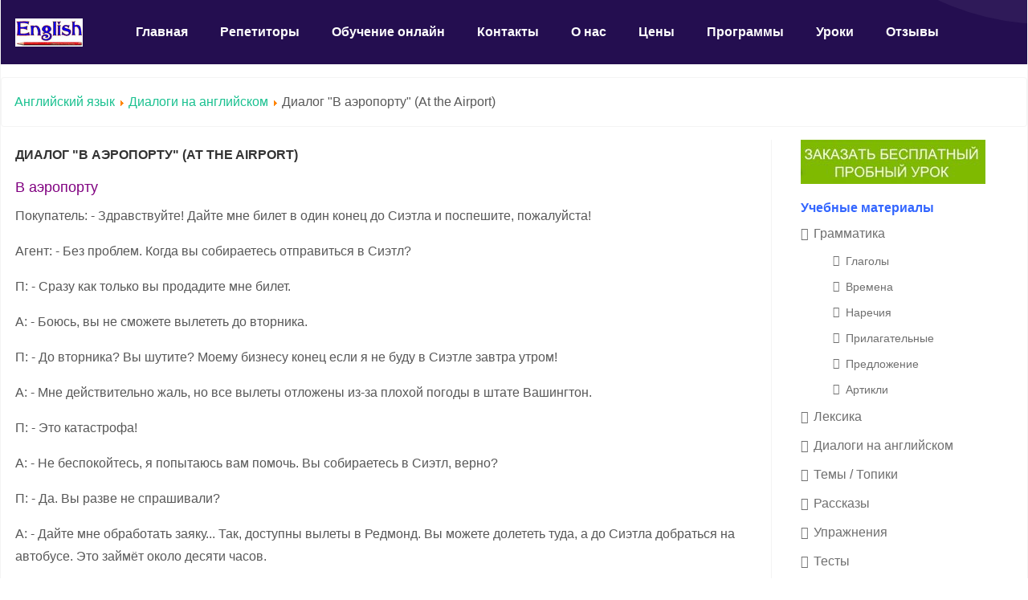

--- FILE ---
content_type: text/html; charset=utf-8
request_url: https://s-english.ru/dialogi/v-aeroportu-na-anglijskom-s-perevodom
body_size: 9403
content:
<!DOCTYPE html>
<html xmlns="http://www.w3.org/1999/xhtml" xml:lang="en-gb" lang="en-gb" dir="ltr">
<head>
<base href="https://s-english.ru/dialogi/v-aeroportu-na-anglijskom-s-perevodom" />
<meta http-equiv="content-type" content="text/html; charset=utf-8" />
<meta name="description" content=" Здравствуйте! Дайте мне билет в один конец до Сиэтла и поспешите, пожалуйста!" />
<meta name="generator" content="Joomla! - Open Source Content Management" />
<title>Диалог &quot;В аэропорту&quot; (At the Airport) - Английский язык</title>
<link href="/templates/ja-educatsy-vse-stranici/favicon.ico" rel="shortcut icon" type="image/vnd.microsoft.icon" />
<script type="application/json" class="joomla-script-options new">{"csrf.token":"c219bb66348a21f11e34e5ece4d936f6","system.paths":{"root":"","base":""},"system.keepalive":{"interval":600000,"uri":"\/component\/ajax\/?format=json"},"joomla.jtext":{"JSHOW":"\u041f\u043e\u043a\u0430\u0437\u044b\u0432\u0430\u0442\u044c","JHIDE":"\u0421\u043a\u0440\u044b\u0442\u044c"}}</script>
<!--[if lt IE 9]><script src="/media/system/js/polyfill.event.js?a59837fe29cd1ec41193545d9264cabb" type="text/javascript"></script><![endif]-->
<link rel="canonical" href="https://s-english.ru/dialogi/v-aeroportu-na-anglijskom-s-perevodom" />
<link href="/css/style-new.css" rel="stylesheet" type="text/css" />
<!--[if lt IE 9]>
    <script src="/media/jui/js/html5.js"></script>
  <![endif]-->
<meta name="viewport"  content="width=device-width, initial-scale=1, maximum-scale=1, user-scalable=yes"/>
<style  type="text/css">@-webkit-viewport{width:device-width}@-moz-viewport{width:device-width}@-ms-viewport{width:device-width}@-o-viewport{width:device-width}@viewport{width:device-width}</style>
<meta name="HandheldFriendly" content="true"/>
<meta name="apple-mobile-web-app-capable" content="YES"/>
<!-- //META FOR IOS & HANDHELD -->
</head>
<body class="site-default navigation-default theme-default layout-default nav-breakpoint-lg com_content view-article item-124">
<div class="t4-wrapper">
<div class="t4-content">
<div class="t4-content-inner">
<div id="t4-header" class="t4-section  t4-header  t4-palette-mainnav"><!-- HEADER BLOCK -->
<header id="t4-header-wrap" class="t4-header-wrap">
<div class="t4-header-inner">
<div class="row no-gutters">
<div class="col-12 col-xl-9 d-flex align-items-center t4-navbar-wrap">
<div class="t4-logo-wrap">
<div class="navbar-brand logo-image">
<a href="/" >
<img class="logo-img" src="/templates/magma/images/logo.png"  />
</a>
</div>
</div>
<div class="t4-navbar d-flex align-items-center">
<nav class="navbar navbar-expand-lg">
<!--
<button class="navbar-toggler" type="button" data-toggle="collapse" data-target="#t4-megamenu-mainmenu" aria-expanded="false" aria-label="Toggle navigation" style="display: none;">
    <i class="fa fa-bars toggle-bars"></i>
</button> 
-->
<!-- //Это мнню верхнее -->
<div id="t4-megamenu-mainmenu" class="t4-megamenu collapse navbar-collapse slide animate" data-duration="400">
<ul class="nav navbar-nav level0">
<li class="item-101"><a href="/" title="Английский по скайпу" >Главная</a></li><li class="item-103"><a href="/repetitor" title="Репетитор английского языка по скайпу" >Репетиторы</a></li><li class="item-106"><a href="/learning-skype" >Обучение онлайн</a></li><li class="item-110"><a href="/contacty" >Контакты</a></li><li class="item-111"><a href="/about" >О нас</a></li><li class="item-112"><a href="/price" >Цены</a></li><li class="item-116"><a href="/programs" >Программы</a></li><li class="item-132"><a href="/uroki" >Уроки</a></li><li class="item-134"><a href="/otzyvy" >Отзывы</a></li>
</ul></div>
</nav>
<!--
<span id="triggerButton" class="btn js-offcanvas-trigger t4-offcanvas-toggle d-lg-none" data-offcanvas-trigger="off-canvas-right"><i class="fa fa-bars toggle-bars"></i></span>
-->
</div>
<!-- новое меню	-->
<div class="z_mob">
<div class="z_but_l"><img src="https://s-english.ru/images/gr-ikonka.png"> Учебные материалы</div>
<div class="z_but_r"><i class="fa fa-bars toggle-bars"></i> Меню</div>
</div>
<div class="z_mob_kn">
<a href="/lessons">Записаться на пробный урок</a>
</div>
<!-- //новое меню	-->
</div>
<!-- блок право верх для аторизации у меню
      <div class="col-xl-3 d-none d-xl-flex justify-content-end align-items-center">        <div class="t4-right-header d-flex align-items-center">          <div class="languages"> 
          </div>         </div>      </div> -->
</div>
</div>
</header>
<!-- // HEADER BLOCK --></div>
<div id="t4-masthead" class="t4-section  t4-masthead"><div class="t4-col text-center"><div class="t4-module module  jmoddiv"><div class="module-inner"><div class="module-ct"><div class="ja-masthead no-media bg-secondary " >
<div class="container">
</div></div></div></div></div></div></div>
<div id="t4-main-body" class="t4-section  t4-main-body" role="main">
<div class="block-breadcrumb">
<div class="moduletable">
<div class = "breadcrumbs">
<a href="/" class="pathway">Английский язык</a> <img src="/media/system/images/arrow.png" alt="" /> <a href="/dialogi" class="pathway">Диалоги на английском</a> <img src="/media/system/images/arrow.png" alt="" /> <span>Диалог &quot;В аэропорту&quot; (At the Airport)</span></div>
</div>
</div>
<div class="t4-section-inner container"><div class="t4-row row">
<div class="t4-col col-12 col-lg">
<div id="content">
<div class="item-page"><div class="page-header"><h1>Диалог &quot;В аэропорту&quot; (At the Airport)</h1></div><h3><span style="color: #800080;">В аэропорту</span></h3>
<p>Покупатель: - Здравствуйте! Дайте мне билет в один конец до Сиэтла и поспешите, пожалуйста!</p>
<p>Агент: - Без проблем. Когда вы собираетесь отправиться в Сиэтл?</p>
<p>П: - Сразу как только вы продадите мне билет.</p>
<p>А: - Боюсь, вы не сможете вылететь до вторника.</p>
<p>П: - До вторника? Вы шутите? Моему бизнесу конец если я не буду в Сиэтле завтра утром!</p>
<p>А: - Мне действительно жаль, но все вылеты отложены из-за плохой погоды в штате Вашингтон.</p>
<p>П: - Это катастрофа!</p>
<p>А: - Не беспокойтесь, я попытаюсь вам помочь. Вы собираетесь в Сиэтл, верно?</p>
<p>П: - Да. Вы разве не спрашивали?</p>
<p>А: - Дайте мне обработать заяку... Так, доступны вылеты в Редмонд. Вы можете долететь туда, а до Сиэтла добраться на автобусе. Это займёт около десяти часов.</p>
<p>П: - Было бы здорово!</p>
<p>А: - Есть несколько дневных билетов в первый класс на шесть часов вечера.</p>
<p>П: - А эконом класс есть? Я бы предпочёл сэкономить.</p>
<p>А: - Есть, но они на девятичасовой вечерний вылет.</p>
<p>П: - Тогда я возьму первый класс. Вот мой паспорт.</p>
<p>А: - Билет стоит 550 долларов. Кстати, в полёте подают обед. И закуски бесплатны.</p>
<p>П: - Всё равно. Меня тошнит в полёте. Было бы неплохо, если бы я уснул сразу после взлёта.</p>
<p>А: - У вас есть багаж?</p>
<p>П: - Нет. Только этот чемодан, но я бы взял его с собой на борт.</p>
<p>А: - Хорошо. Позвольте мне взвесить его. С вашим багажом всё в порядке. Он весит около семи фунтов. Держите багажный чек. Какое место предпочитаете: у прохода или у окна?</p>
<p>П: - У прохода, конечно. Я жутко боюсь летать.</p>
<p>А: - В следующий раз бронируйте места заранее. Вам повезло, что мне удалось найти подходящее место.</p>
<p>П: - Знаю. Я всегда регистрирую бронь. Эта случайность произошла из-за моей новой секретарши, очень рассеянной молодой особы.</p>
<p>А: - Как будете платить?</p>
<p>П: - Могу я заплатить кредитной карточкой? У меня мало наличных с собой.</p>
<p>А: - Конечно, можете. Теперь ваше место зарезервировано, и вам придётся подождать два часа. Присядьте или посетите наш дьюти фри. Будьте вовремя у ворот номер пять. Не опаздываейте к вылету.</p>
<p>П: - Спасибо огромное! Я привезу вам охапку копчёного лосося из Сиэтла!</p>
<p>А: - Звучит немного странно, но спасибо. Удачной поездки!</p>
<p> </p>
<h3><span style="color: #800080;">At the airport</span></h3>
<p>Customer: - Hello! Give me a one-way ticket to Seattle and hurry up, please!</p>
<p>Travel agent: - No problem. When are you  going to leave for Seattle?</p>
<p>C: - As quickly as you sell me the ticket.</p>
<p>T.A.: - I'm afraid you will not be able to fly there till Tuesday.</p>
<p>C: - Tuesday? Are you kidding me? My business will be ruined if I don't get to Seattle tomorrow morning!</p>
<p>T.A.: - I'm really sorry but all the departures are delayed because of inclement weather in the state of Washington.</p>
<p>C: - It's a disaster!</p>
<p>T.A.: - Don't worry, I'll try to help. You are planning to fly to Seattle, aren't you?</p>
<p>C: - Yes, I am. Haven't you asked?</p>
<p>T.A.: - Let me process your request... Well, flights to Redmond are available. You can fly here and then go to Seattle by bus. It will take you about ten hours.</p>
<p>C: - It would be great!</p>
<p>T.A.: - There are some first class tickets available to the daytime flight at six p.m.</p>
<p>C: - Are there any economies? I would prefer to save money.</p>
<p>T.A.: - Yes, there are some. But they are for the nine p.m. departure.</p>
<p>C: - Then I'll take one first class ticket. Here is my passport.</p>
<p>T.A.: - It costs 550 dollars. By the way, meals are served on the flight. And refreshments are free.</p>
<p>C: - I don't care. I feel sick travelling by plane. It'd be a great luck for me to fall asleep right after takeoff.</p>
<p>T.A.: - Have you got any bags?</p>
<p>C: - No, I haven't. Just a small suitcase but I'd like to take it on board with me.</p>
<p>T.A.: - OK, let me weigh it. Everything is fine with your luggage, it weighs about seven pounds. Take your luggage check. What seat would you prefer: aisle or window?</p>
<p>C: - Aisle, of course. I'm terribly afraid of flying.</p>
<p>T.A.: - Next time book tickets in advance. You are lucky that I've found an appropriate seat.</p>
<p>C: - I know. I always make reservations. That accident has happened due to my new secretary, a very absent-minded young person.</p>
<p>T.A.: - How will you pay?</p>
<p>C: - Can I pay with my credit card? I have little cash with me.</p>
<p>T.A.: - Of course, you can. Now your seat is reserved and you have to wait for two hours. Take a seat or visit our duty free. Be on time near the fifth gate. Don't be late for the departure.</p>
<p>C: - Thanks a lot! I'll bring you an armful of smoked salmon from Seattle!</p>
<p>T.A.: - That sounds a bit strange, but thank you. Have a nice trip!</p><div class="extranews_separator"></div><div class="extranews_box"><h4><strong>Популярные</strong></h4><div class="extranews_popular"><ul class="popular"><li><a href="/dialogi/seventh-form">Диалоги для 7 класса (6-й год обучения) -  - <span class="extranews_hit">Просмотров 110989</span></a></li><li><a href="/dialogi/job-interview">Диалог &quot;Собеседование при приеме на работу&quot; (Job Interview) -  - <span class="extranews_hit">Просмотров 92218</span></a></li><li><a href="/dialogi/dialog-u-vracha-doktora-patsient-doktor">Диалог &quot;Осмотр у врача&quot; (At the doctor&#039;s) -  - <span class="extranews_hit">Просмотров 54928</span></a></li><li><a href="/dialogi/fifth-form">Диалоги для 5 класса (4-й год обучения) -  - <span class="extranews_hit">Просмотров 40909</span></a></li><li><a href="/dialogi/mini-dlya-detej">Мини-диалоги для детей -  - <span class="extranews_hit">Просмотров 40585</span></a></li><li><a href="/dialogi/v-restorane">Диалог &quot;В ресторане&quot; (In a restaurant) -  - <span class="extranews_hit">Просмотров 31318</span></a></li><li><a href="/dialogi/razgovor-o-filme">Диалог &quot;Разговор о фильмах&quot; (About films) -  - <span class="extranews_hit">Просмотров 29548</span></a></li></ul></div></div><!--noindex--><div id='richsnippetsvote'>
<span itemprop='name'>Диалог "В аэропорту" (At the Airport)</span> - <span itemprop='ratingValue'>4.5</span> out of 
									<span itemprop='bestRating'>5</span>
								based on 
									<span itemprop='ratingCount'>48</span> votes 
						</div>
<div class="content_rating">
<p class="unseen element-invisible">
			Рейтинг: &#160;<span itemprop="ratingValue">4</span>&#160;/&#160;<span itemprop="bestRating">5</span>	<meta itemprop="ratingCount" content="48" />
<meta itemprop="worstRating" content="1" />
</p>
<img src="/media/system/images/rating_star.png" alt="Звезда активна" /><img src="/media/system/images/rating_star.png" alt="Звезда активна" /><img src="/media/system/images/rating_star.png" alt="Звезда активна" /><img src="/media/system/images/rating_star.png" alt="Звезда активна" /><img src="/media/system/images/rating_star_blank.png" alt="Звезда не активна" /></div>
<form method="post" action="https://s-english.ru/dialogi/v-aeroportu-na-anglijskom-s-perevodom?hitcount=0" class="form-inline">
<span class="content_vote">
<label class="unseen element-invisible" for="content_vote_48">Пожалуйста, оцените</label>
<select id="content_vote_48" name="user_rating">
<option value="1">Оценка 1</option>
<option value="2">Оценка 2</option>
<option value="3">Оценка 3</option>
<option value="4">Оценка 4</option>
<option value="5" selected="selected">Оценка 5</option>
</select>
		&#160;<input class="btn btn-mini" type="submit" name="submit_vote" value="Оценить" />
<input type="hidden" name="task" value="article.vote" />
<input type="hidden" name="hitcount" value="0" />
<input type="hidden" name="url" value="https://s-english.ru/dialogi/v-aeroportu-na-anglijskom-s-perevodom?hitcount=0" />
<input type="hidden" name="8eeca8f030f6209cbc8b318fcb5a0e64" value="1" />	</span>
</form><!--/noindex--><div id="jc">
<div id="comments"></div>
<p>Добавить комментарий</p>
<form id="comments-form" name="comments-form" action="javascript:void(null);">
<p>
<span>
<input id="comments-form-name" type="text" name="name" value="" maxlength="20" size="22" tabindex="1" />
<label for="comments-form-name">Имя (обязательное)</label>
</span>
</p>
<p>
<span>
<input id="comments-form-email" type="text" name="email" value="" size="22" tabindex="2" />
<label for="comments-form-email">E-Mail (обязательное)</label>
</span>
</p>
<p>
<span>
<textarea id="comments-form-comment" name="comment" cols="65" rows="8" tabindex="5"></textarea>
</span>
</p>
<p>
<span>
<img class="captcha" onclick="jcomments.clear('captcha');" id="comments-form-captcha-image" src="/component/jcomments/captcha/81643" width="121" height="60" alt="Защитный код" /><br />
<span class="captcha" onclick="jcomments.clear('captcha');">Обновить</span><br />
<input class="captcha" id="comments-form-captcha" type="text" name="captcha_refid" value="" size="5" tabindex="6" /><br />
</span>
</p>
<div id="comments-form-buttons">
<div class="btn" id="comments-form-send"><div><a href="#" tabindex="7" onclick="jcomments.saveComment();return false;" title="Отправить (Ctrl+Enter)">Отправить</a></div></div>
<div style="clear:both;"></div>
</div>
<div>
<input type="hidden" name="object_id" value="48" />
<input type="hidden" name="object_group" value="com_content" />
</div>
</form>
</div> </div>
</div>
</div>
<div class="t4-col sidebar-r col-12 col-sm col-md-12 col-lg-3">
<div class="module z_kn">
<div class="inner">
<div class="module-body">
<div class="custom"  ><p><a href="https://s-english.ru/lessons"><img src="https://s-english.ru/images/interesnoe/pu.jpg" alt="пробный урок" /></a></p></div>
</div>
</div>
</div>
<!-- //Это мнню правое, часть в шаблон вписана-->
<div class="module z_menu">
<div class="inner">
<div class="h3c"><div class="h3r"><div class="h3l"><span style="color: #3366ff;"><strong><span style="font-size: medium;">Учебные материалы</span></strong></span></div></div></div>
<div class="module-body">
<ul class="latestnews mod-list">
<li class="item-104 active deeper parent"><a href="/grammatika">Грамматика</a><ul class="nav-child unstyled small"><li class="item-105"><a href="/grammatika/glagoly">Глаголы </a></li><li class="item-119"><a href="/grammatika/vremena">Времена</a></li><li class="item-120"><a href="/grammatika/adverbs">Наречия</a></li><li class="item-121"><a href="/grammatika/adjective">Прилагательные</a></li><li class="item-122"><a href="/grammatika/predlozhenie">Предложение</a></li><li class="item-123"><a href="/grammatika/article">Артикли</a></li></ul></li><li class="item-109"><a href="/leksika">Лексика</a></li><li class="item-114"><a href="/dialogi">Диалоги на английском</a></li><li class="item-114"><a href="/topics">Темы / Топики</a></li><li class="item-114"><a href="/rasskazy">Рассказы</a></li><li class="item-114"><a href="/uprazhneniya">Упражнения</a></li><li class="item-114"><a href="/tests">Тесты</a></li><li class="item-114"><a href="/school-lessons">Уроки для школьников</a></li><li class="item-114"><a href="/interesnye-materialy">Интересные материалы</a></li><li class="item-114"><a href="/videouroki">Видеоуроки</a><ul class="nav-child unstyled small"><li class="item-118"><a href="/videouroki/for-kids">Видео уроки для детей</a></li></ul></li></ul>
</div>
</div>
</div>
<div class="module">
<div class="inner">
<div class="module-body">
<div class="custom"  >
<div class="module-body">
<ul class="latestnews mod-list">
<li><a href="/interesnye-materialy/anglo-russkij-online-perevodchik-slovar-s-transkriptsiej">Англо-русский онлайн-переводчик (онлайн-словарь) с транскрипцией</a></li>
</ul>
</div></div>
</div>
</div>
</div>
<div class="module">
<div class="inner">
<div class="module-body">
<div class="custom"  >
<div class="module-body">
<ul class="latestnews mod-list">
<li><a href="/interesnye-materialy/word-transkriptsiya">Произношение слов</a></li>
</ul>
</div>
<p> </p>
<p><a href="/repetitor" rel="nofollow"><img src="/images/230-280.gif" alt="как проходят уроки" /></a></p></div>
</div>
</div>
</div>
<div class="module">
<div class="inner">
<div class="h3c"><div class="h3r"><div class="h3l"><span style="color: #3366ff;"><strong><span style="font-size: medium;">Новые материалы</span></strong></span></div></div></div>
<div class="module-body">
<ul class="latestnews mod-list">
<li>
<a href="/topics/guarantee-period" itemprop="url">
<span itemprop="name">
				Гарантийный период (Guarantee period)			</span>
</a>
</li>
<li>
<a href="/topics/the-supper" itemprop="url">
<span itemprop="name">
				The Supper (Ужин)			</span>
</a>
</li>
<li>
<a href="/grammatika/nouns/obrazovanie-sushchestvitelnykh" itemprop="url">
<span itemprop="name">
				Образование существительных			</span>
</a>
</li>
<li>
<a href="/topics/klass-8/knitting-popular-hobby" itemprop="url">
<span itemprop="name">
				Вязание – популярно ли оно в наше время? (Knitting – is it popular nowadays?)			</span>
</a>
</li>
<li>
<a href="/topics/klass-9/peter-the-great" itemprop="url">
<span itemprop="name">
				Царь Петр Первый (Peter the Great)			</span>
</a>
</li>
<li>
<a href="/topics/klass-9/advent-calendar" itemprop="url">
<span itemprop="name">
				Адвент календарь, история и традиции (Advent calendar, history and traditions)			</span>
</a>
</li>
<li>
<a href="/topics/klass-10/sherlock-cumberbatch" itemprop="url">
<span itemprop="name">
				Benedict Cumberbatch – eccentric Sherlock (Бенедикт Камбербэтч – эксцентричный Шерлок)			</span>
</a>
</li>
</ul>
</div>
</div>
</div>
</div>
</div></div>
</div>
<div id="t4-footnav" class="t4-section  t4-footnav" role="footnav"><div class="bg-overlay bg-overlay-image">&nbsp;</div>
<div class="t4-section-inner container"><div class="t4-row row">
<div class="t4-col footnav-1 col-12 col-xl-4">
<div class="module">
<div class="inner">
<div class="h3c"><div class="h3r"><div class="h3l"><span style="color: #3366ff;"><strong><span style="font-size: medium;">Авторизация</span></strong></span></div></div></div>
<div class="module-body">
<form id="login-form" class="mod-login" action="/dialogi" method="post">
<div class="mod-login__userdata userdata">
<div class="mod-login__username form-group">
<div class="input-group">
<input id="modlgn-username" type="text" name="username" class="form-control" placeholder="Логин">
<span class="input-group-append">
<label for="modlgn-username" class="sr-only">Логин</label>
<span class="input-group-text icon-user hasTooltip" title="Логин"></span>
</span>
</div>
</div>
<div class="mod-login__password form-group">
<div class="input-group">
<input id="modlgn-passwd" type="password" name="password" class="form-control" placeholder="Пароль">
<span class="input-group-append">
<span class="sr-only">Показывать</span>
<span class="input-group-text icon-lock" aria-hidden="true"></span>
</span>
</div>
</div>
<div class="mod-login__remember form-group">
<div id="form-login-remember" class="form-check">
<label class="form-check-label">
<input type="checkbox" name="remember" class="form-check-input" value="yes">
						Запомнить меня					</label>
</div>
</div>
<div class="mod-login__submit form-group">
<button type="submit" name="Submit" class="btn btn-primary">Войти</button>
</div>
<ul class="mod-login__options list-unstyled">
<li>
<a href="/component/users/?view=registration">
					Регистрация <span class="icon-arrow-right"></span></a>
</li>
<li>
<a href="/component/users/?view=remind">
					Забыли логин?</a>
</li>
<li>
<a href="/component/users/?view=reset">
					Забыли пароль?</a>
</li>
</ul>
<input type="hidden" name="option" value="com_users">
<input type="hidden" name="task" value="user.login">
<input type="hidden" name="return" value="aHR0cHM6Ly9zLWVuZ2xpc2gucnUvZGlhbG9naS92LWFlcm9wb3J0dS1uYS1hbmdsaWpza29tLXMtcGVyZXZvZG9t">
<input type="hidden" name="8eeca8f030f6209cbc8b318fcb5a0e64" value="1" />	</div>
</form>
</div>
</div>
</div>
</div>
<div class="t4-col footnav-2 col-12 col-sm-6 col-md-3 col-xl-2">
<div class="module">
<div class="inner">
<div class="module-body">
<div class="custom"  >
<p><a href="/course">курсы</a> <a href="/learning-skype/izuchenie-anglijskogo-po-skype">изучение</a> <a href="/learning-skype/repetitor-dlja-detej">для детей</a> и <a href="/dlya-shkolnikov">школьников</a></p>
<p><a href="/learning-skype/s-nositeljami-jazyka">Английский язык по скайпу с носителем</a></p></div>
</div>
</div>
</div>
</div>
<div class="t4-col footnav-3 col-12 col-sm-6 col-md-3 col-xl-2">
</div>
<div class="t4-col footnav-4 col-12 col-sm-6 col-md-3 col-xl-2">
</div>
<div class="t4-col footnav-5 col-sm-6 col-md-3 col-xl-2">
<div class="t4-module module " id="Mod97"><div class="module-inner">
</div></div></div>
</div></div>
</div>
<div id="t4-copyright" class="t4-section  t4-copyright   section-border-top" role="copyright">
<div class="t4-section-inner container"><div class="footer1">Copyright © 2011-2023. All Rights Reserved.  Английский по скайпу с S-English.ru.</div>
<div class="footer2"><!--noindex--><span style="font-size: x-small;"><span style="font-family: 'andale mono', times;"><a href="/poleznoe">Партнеры</a> <a href="/rekl">Реклама на сайте</a></span></span>
<!--LiveInternet counter--><script type="application/javascript" src="/media/plg_jchoptimize/assets/gz/0/fb0c5bed5057a169f0da1592194f0461.js"></script>
<script type="text/javascript">document.write("<a href='http://www.liveinternet.ru/click' "+"target=_blank><img src='//counter.yadro.ru/hit?t25.11;r"+
escape(document.referrer)+((typeof(screen)=="undefined")?"":";s"+screen.width+"*"+screen.height+"*"+(screen.colorDepth?screen.colorDepth:screen.pixelDepth))+";u"+escape(document.URL)+";"+Math.random()+"' alt='' title='LiveInternet: показано число посетителей за"+" сегодня' "+"border='0' width='88' height='15'><\/a>")</script><!--/LiveInternet-->
<!--/noindex--></div>
</div>
</div><a href='javascript:' id='back-to-top'><i class='fa fa-chevron-up'></i></a>
</div>
</div>
</div>
</body>
</html>

--- FILE ---
content_type: text/css
request_url: https://s-english.ru/css/style-new.css
body_size: 71573
content:
@charset "utf-8";

/***!  /components/com_jcomments/tpl/default/style.css  !***/

.jcomments-links{margin-top:10px;clear:both;text-align:left}.comments-link,.readmore-link{padding:0 5px 5px 14px;background-image:url(/components/com_jcomments/tpl/default/images/jc_blog.gif);background-repeat:no-repeat}.comments-link{background-position:0 -27px}.readmore-link{background-position:0 2px}#jc{clear:both}#jc a:link,#jc a:visited,#jc a:hover{outline:none}#jc .clear{clear:both;height:1px;overflow:hidden}#jc .busy{display:none;margin:3px auto;padding:0;width:16px;height:16px;background:url(/components/com_jcomments/tpl/default/images/jc_busy.gif) no-repeat}#jc h4{color:#555;background-color:inherit;font-weight:bold;text-align:left;border-bottom:1px solid #D2DADB;padding:0 0 2px 0;margin-bottom:10px}#jc p.message{color:#777;background-color:inherit;background-image:none;text-align:center;text-decoration:none;text-transform:none;text-indent:0;padding:5px 0 0 0;border-top:1px solid #D2DADB}#comments{margin:0;padding:0;width:100%;text-align:left;text-decoration:none;text-transform:none;text-indent:0}#comments a{color:#849B9F;background-color:inherit;font-weight:normal;text-decoration:none}#comments a:active,#comments a:focus,#comments a:hover{color:#c00 !important;background-color:transparent !important}#comments a[rel*=external],#comments a[rel*=external]:active,#comments a[rel*=external]:hover,#comments a[rel*=external]:focus{background:url(/components/com_jcomments/tpl/default/images/jc_link.gif) no-repeat center right;padding:0 10px 0 0;margin:0 2px;display:inline-block}#comments .rss,#comments .refresh,#comments .subscribe{padding:0 0 0 14px;margin:0 2px;border:none;display:inline-block}#comments .rss{background:url(/components/com_jcomments/tpl/default/images/jc_rss.gif) no-repeat center left !important}#comments .refresh{background:url(/components/com_jcomments/tpl/default/images/jc_refresh.gif) no-repeat center left !important}#comments .subscribe{background:url(/components/com_jcomments/tpl/default/images/jc_subscribe.gif) no-repeat center left !important}#comments h4 .rss,#comments h4 .refresh{padding:0 0 0 10px;margin:0 0 0 5px;display:inline-block}#comments-list-footer{margin:0 0 10px 20px !important}#comments-form-link .showform{margin:5px 0 0 22px;padding:0 0 5px 14px;background:url(/components/com_jcomments/tpl/default/images/jc_blog.gif) no-repeat 0 -28px;border:none;font-weight:bold;display:block}#comments .comment-box{margin:0;padding:0;color:#999}#comments .comment-avatar{float:left;margin:0;padding:0}#comments .avatar-indent{padding-left:40px}#comments .comment-anchor{color:#777;text-decoration:none;border:none}#comments .comment-author,#comments .author-homepage,#comments .author-email{color:#3c452d;font:bold 1em Verdana,Arial,Sans-Serif;margin:0;padding:0}#comments .author-homepage,#comments .author-email{text-decoration:none;border-bottom:1px dotted #3c452d}#comments .comment-title{color:#b01625;font:bold 1em Verdana,Arial,Sans-Serif;margin:0;padding:0}#comments .comment-avatar img{width:32px;border:none !important}#comments .comment-date{font-size:10px;color:#999;margin:0;padding:0 0 0 12px;background:url(/components/com_jcomments/tpl/default/images/jc_date.gif) no-repeat center left}#comments .comment-body{color:#777;margin:6px 0 0;padding:0 0 2px}#comments .quote,#comments blockquote,#comments .code,#comments code,#comments pre{margin:5px 0 5px 10px;display:block;clear:both;background-image:none}#comments blockquote,#comments .hidden,#comments code,#comments pre{color:#849B9F;text-align:left;padding:8px;margin-bottom:8px}#comments blockquote,#comments .hidden{border:1px dashed #849B9F}#comments code,#comments pre{border:1px solid #dedede;overflow:hidden;white-space:normal}#comments .code{background:none;border:none;padding:0}#comments .quote{color:#777}#comments .hidden{clear:both;display:block;margin:5px 0}#comments .comments-buttons{height:15px;float:right}#comments .email,#comments .emailactive{font:normal 1em Verdana,Arial,Sans-Serif;text-decoration:none;white-space:normal;margin:0;padding:0;line-height:10px;cursor:pointer;border-bottom:1px dotted #999}#comments .email{color:#444;background-color:inherit}#comments .emailactive{color:#c00;background-color:inherit}#comments .email img,#comments .emailactive img{padding:0}#comments p{font:normal 1em Verdana,Arial,Sans-Serif;margin:5px 5px 5px 0;padding:0;text-decoration:none;text-transform:none;text-indent:0}#comments .comment-body img{padding:0;border:0 none}#comments .comment-body .img{padding:4px 0 !important;max-width:500px}#comments .toolbar{clear:both;color:#ccc;border-top:1px solid #ccc;margin:8px 0 0 0;padding:5px 0 0 0}#comments .toolbar a,#comments .toolbar a:hover{float:left;margin:0 2px 0 0;width:16px;height:16px;cursor:pointer;background-color:transparent !important;background-image:url(/components/com_jcomments/tpl/default/images/jc_toolbar.gif) !important;background-repeat:no-repeat !important;padding:0 !important;display:block;overflow:hidden}#comments .toolbar-button-edit{background-position:0 0 !important}#comments .toolbar-button-delete{background-position:0 -16px !important}#comments .toolbar-button-unpublish{background-position:0 -32px !important}#comments .toolbar-button-publish{background-position:0 -48px !important}#comments .toolbar-button-ip{background-position:0 -64px !important}#comments .toolbar-button-ban{background-position:0 -80px !important}#comments .comments-list{margin-left:20px;height:1%}#comments .even,#comments .odd{background-image:none;background-color:transparent;color:#3c452d;border:none;margin-left:0;margin-bottom:10px;padding:0}#comments-list .comments-inline-edit{padding:5px;margin:5px 0;color:inherit;background-color:#fff;border:1px solid #ccc}div.comments-policy{color:#777;text-align:left;text-decoration:none;text-transform:none;text-indent:0;background-color:inherit;border:1px dotted #ccc;padding:5px;margin:5px 0 5px 20px;margin-left:20px !important}div.comments-policy ol,div.comments-policy ul{margin:0;padding:5px 0 0 20px}div.comments-policy ol li,div.comments-policy ul li{font:normal 1em Verdana,Arial,Sans-Serif;margin:0;padding:0;border:none;line-height:1em}#comments-form,#comments-form p,#comments-report-form,#comments-report-form p,#comments-form span,#comments-form .counter{text-align:left;text-decoration:none;text-transform:none;text-indent:0}#comments-form p,#comments-report-form p,#comments-form span,#comments-form .counter{color:#777;font:normal 1em Verdana,Arial,Sans-Serif}#comments-form p,#comments-form #comments-form-buttons,#comments-form #comments-form-error,#comments-form #comments-form-captcha-holder{font:normal 1em Verdana,Arial,Sans-Serif;margin-left:20px !important;margin-top:10px;margin-bottom:8px;overflow:hidden;padding:0}#comments-inline-edit{border:1px solid #ccc;margin:5px 0 0 0;background:#fff}#comments-inline-edit #comments-form p,#comments-inline-edit #comments-form #comments-form-buttons,#comments-inline-edit #comments-form-error{font:normal 1em Verdana,Arial,Sans-Serif;margin-left:5px !important;margin-left:5px;margin-top:5px;margin-bottom:2px;padding:0}#comments-form img.smile{margin:0 3px 3px 0;padding:0;border:none;cursor:pointer;float:none}#comments-form img.captcha{padding:0;margin:0 0 3px 0;border:1px solid #ccc}#comments-form span.captcha{padding:0 0 0 12px;color:#777;background:url(/components/com_jcomments/tpl/default/images/jc_refreshg.gif) no-repeat 0 2px;cursor:pointer;display:inline-block}#comments-form label,#comments-report-form label{color:#777;background-color:inherit;line-height:1.5em;padding:0;margin:0;vertical-align:middle;display:inline}#comments-form input,#comments-report-form input,#comments-form textarea{color:#444;background-color:#fff;padding:0 !important;margin:0;border:1px solid #ccc}#comments-form input{width:170px;margin-bottom:2px;height:1.5em}#comments-form input.selected,#comments-form textarea.selected{color:#777;background-color:#ffffe0 !important;border:1px solid #849B9F}#comments-form input.error,#comments-form textarea.error{border:1px solid #f00;text-decoration:none;text-transform:none;background-color:#ffffe0}#comments-form input.checkbox{width:16px;line-height:1.5em;padding:0;margin:0;vertical-align:middle;border:none}#comments-form input.captcha{width:116px;margin:3px 0 5px 0}#comments-form textarea{max-width:400px !important;width:350px;margin:0;resize:none}#comments-form-message{padding:5px 5px 5px 25px;margin-right:5px;display:block}.comments-form-message-error{background:#FFD86F url(/components/com_jcomments/tpl/default/images/jc_error.gif) no-repeat 4px 50%}.comments-form-message-info{background:#DFEEFF url(/components/com_jcomments/tpl/default/images/jc_info.gif) no-repeat 4px 50%}#comments-form .counterpanel{height:13px;display:block;overflow:hidden;color:#ccc;padding:0;margin:0;border:1px solid #ddd;border-top-width:0;max-width:400px !important;width:350px;background-color:#eee}#comments-form .grippie{height:13px;display:block;overflow:hidden;color:#ccc;padding:0;margin:0;border:1px solid #ddd;border-top-width:0;max-width:400px !important;width:350px;cursor:s-resize;background:#eee url(/components/com_jcomments/tpl/default/images/jc_resize.gif) no-repeat right 2px}#comments-form .grippie .counter{font-size:10px;padding:0;margin:0}#comments-form .grippie span{display:block;float:left}#comments-form .grippie span span{display:inline;float:none}#comments-form .btn,#comments-report-form .btn{float:left;background:url(/components/com_jcomments/tpl/default/images/jc_btnl.gif) no-repeat;margin-right:5px;padding:0 !important}#comments-form .btn div,#comments-report-form .btn div{margin:0 -1px 0 0;float:left;background:url(/components/com_jcomments/tpl/default/images/jc_btnr.gif) 100% 0 no-repeat;padding:0 5px}#comments-form .btn a,#comments-report-form .btn a{text-decoration:none;height:22px;line-height:22px;font-size:12px;font-weight:bold;color:#777;padding:0 5px;border:none}#comments-form .btn a:hover,#comments-form .btn a:focus,#comments-report-form .btn a:hover,#comments-report-form .btn a:focus{text-decoration:none;color:#0B55C4;background-color:transparent}#comments-form-smilespanel{display:none;cursor:pointer;padding:2px;max-width:200px;background-color:#fff;border:1px solid #ccc;overflow:auto;left:0;top:0;position:absolute;z-index:999999 !important}#comments-footer,#comments-footer a{color:#ccc !important;background-color:inherit;font:normal 9px Verdana,Arial,Sans-Serif !important}#comments-footer{display:block;height:14px;border-top:1px solid #ccc;padding-top:1px;margin-top:4px;text-align:right}#comments-footer a{text-decoration:none !important;text-transform:none;padding:0;margin:0;border:none !important;float:right;background:none !important}body #jc #nav-bottom,body #jc #nav-top{line-height:19px !important;line-height:17px;height:auto !important;text-align:center;margin:0 auto}#jc #nav-bottom span.page,#jc #nav-top span.page{color:#777;background-color:#eee;border:1px solid #d6dadd}#jc #nav-bottom span.hoverpage,#jc #nav-top span.hoverpage{color:#777;background-color:#e8e9ea;border:1px solid #d6dadd}#jc #nav-bottom span,#jc #nav-top span{color:#777;background-color:inherit;font-size:10px;font-family:Arial,sans-serif;margin:0 2px;height:15px;padding:2px 8px;cursor:pointer;vertical-align:top;display:inline-block}#jc #nav-bottom span.activepage,#jc #nav-top span.activepage{font-weight:bold;color:inherit;background-color:white}#jc div#nav-bottom,#jc div#nav-top{position:relative;z-index:2;width:100%}#jc div#nav-bottom{margin:10px 0 0 0;padding:0;background:url(/components/com_jcomments/tpl/default/images/jc_dot.gif) repeat-x top left}#jc #nav-bottom span.activepage{border-bottom:1px solid #d6dadd;border-left:1px solid #d6dadd;border-right:1px solid #d6dadd;border-top:1px solid white}#jc div#nav-top{margin:10px 0;background:url(/components/com_jcomments/tpl/default/images/jc_dot.gif) repeat-x bottom}#jc #nav-top span.activepage{border-top:1px solid #d6dadd;border-left:1px solid #d6dadd;border-right:1px solid #d6dadd;border-bottom:1px solid white}#nav-bottom span.page{display:inline-block}#jc span.comments-vote{width:6em;height:15px;float:right}#jc span.comments-vote a{width:15px;height:14px;float:left;margin:0 3px 0 0;display:block;background-repeat:no-repeat;background-image:url(/components/com_jcomments/tpl/default/images/jc_vote.gif);border:none !important;text-decoration:none}#jc span.comments-vote .busy{margin:0;float:right;width:16px}#jc .vote-good{background-position:0 0}#jc .vote-poor,#jc a.vote-poor:hover{background-position:-15px 0}#jc span.vote-good,#jc span.vote-poor,#jc span.vote-none{margin:0;float:right;font:bold 1em Verdana,Arial,Sans-Serif;line-height:14px}#jc span.vote-good{color:#390}#jc span.vote-poor{color:#C00}#jc span.vote-none{color:#A9A9A9}#jc span.bbcode{width:auto;height:23px;display:block;margin-bottom:5px}#jc .bbcode a,#jc .bbcode a:focus,#jc .bbcode a:active,#jc .bbcode a:hover{width:23px;height:23px;float:left;margin:0 2px 0 0;display:block;background-color:transparent !important;background-repeat:no-repeat;background-image:url(/components/com_jcomments/tpl/default/images/jc_bbcodes.gif?v=301);text-decoration:none;border:none !important}#jc a.bbcode-empty{background-position:0 0}#jc a.bbcode-b{background-position:-30px 0 !important}#jc a.bbcode-i{background-position:-60px 0 !important}#jc a.bbcode-u{background-position:-90px 0 !important}#jc a.bbcode-s{background-position:-120px 0 !important}#jc a.bbcode-url{background-position:-150px 0 !important}#jc a.bbcode-img{background-position:-180px 0 !important}#jc a.bbcode-list{background-position:-210px 0 !important}#jc a.bbcode-hide{background-position:-240px 0 !important}#jc a.bbcode-quote{background-position:-270px 0 !important}#jc a.bbcode-smile{background-position:-300px 0 !important}#jc a.bbcode-youtube{background-position:-330px 0 !important}#jc a.bbcode-google{background-position:-360px 0 !important}#jc a.bbcode-wiki{background-position:-390px 0 !important}#jc a.bbcode-facebook{background-position:-420px 0 !important}#jc a.bbcode-flickr{background-position:-450px 0 !important}#jc a.bbcode-instagram{background-position:-480px 0 !important}#jc a.bbcode-vimeo{background-position:-510px 0 !important}#jc span.bbcode img{width:23px;height:23px;float:left;margin:0 2px 0 0}#jc .custombbcode{width:23px;height:23px;float:left;margin:0 2px 0 0;display:block;text-decoration:none;cursor:pointer}#jc .rbox{margin:0;padding:4px 8px;width:auto;line-height:100%;overflow:hidden;background-color:#fff;border:1px solid #ccc;border-radius:7px;-moz-border-radius:7px;-webkit-border-radius:7px}#jc .rbox div{text-align:left;margin:0}


/***!  /templates/ja-educatsy-vse-stranici/css/owl.carousel.min.css  !***/

.owl-carousel,.owl-carousel .owl-item{-webkit-tap-highlight-color:transparent;position:relative}.owl-carousel{display:none;width:100%;z-index:1}.owl-carousel .owl-stage{position:relative;-ms-touch-action:pan-Y;touch-action:manipulation;-moz-backface-visibility:hidden}.owl-carousel .owl-stage:after{content:".";display:block;clear:both;visibility:hidden;line-height:0;height:0}.owl-carousel .owl-stage-outer{position:relative;overflow:hidden;-webkit-transform:translate3d(0,0,0)}.owl-carousel .owl-item,.owl-carousel .owl-wrapper{-webkit-backface-visibility:hidden;-moz-backface-visibility:hidden;-ms-backface-visibility:hidden;-webkit-transform:translate3d(0,0,0);-moz-transform:translate3d(0,0,0);-ms-transform:translate3d(0,0,0)}.owl-carousel .owl-item{min-height:1px;float:left;-webkit-backface-visibility:hidden;-webkit-touch-callout:none}.owl-carousel .owl-item img{display:block;width:100%}.owl-carousel .owl-dots.disabled,.owl-carousel .owl-nav.disabled{display:none}.no-js .owl-carousel,.owl-carousel.owl-loaded{display:block}.owl-carousel .owl-dot,.owl-carousel .owl-nav .owl-next,.owl-carousel .owl-nav .owl-prev{cursor:pointer;-webkit-user-select:none;-khtml-user-select:none;-moz-user-select:none;-ms-user-select:none;user-select:none}.owl-carousel .owl-nav button.owl-next,.owl-carousel .owl-nav button.owl-prev,.owl-carousel button.owl-dot{background:0 0;color:inherit;border:none;padding:0!important;font:inherit}.owl-carousel.owl-loading{opacity:0;display:block}.owl-carousel.owl-hidden{opacity:0}.owl-carousel.owl-refresh .owl-item{visibility:hidden}.owl-carousel.owl-drag .owl-item{-ms-touch-action:pan-y;touch-action:pan-y;-webkit-user-select:none;-moz-user-select:none;-ms-user-select:none;user-select:none}.owl-carousel.owl-grab{cursor:move;cursor:grab}.owl-carousel.owl-rtl{direction:rtl}.owl-carousel.owl-rtl .owl-item{float:right}.owl-carousel .animated{animation-duration:1s;animation-fill-mode:both}.owl-carousel .owl-animated-in{z-index:0}.owl-carousel .owl-animated-out{z-index:1}.owl-carousel .fadeOut{animation-name:fadeOut}@keyframes fadeOut{0%{opacity:1}100%{opacity:0}}.owl-height{transition:height .5s ease-in-out}.owl-carousel .owl-item .owl-lazy{opacity:0;transition:opacity .4s ease}.owl-carousel .owl-item .owl-lazy:not([src]),.owl-carousel .owl-item .owl-lazy[src^=""]{max-height:0}.owl-carousel .owl-item img.owl-lazy{transform-style:preserve-3d}.owl-carousel .owl-video-wrapper{position:relative;height:100%;background:#000}.owl-carousel .owl-video-play-icon{position:absolute;height:80px;width:80px;left:50%;top:50%;margin-left:-40px;margin-top:-40px;background:url(/templates/ja-educatsy-vse-stranici/css/owl.video.play.png) no-repeat;cursor:pointer;z-index:1;-webkit-backface-visibility:hidden;transition:transform .1s ease}.owl-carousel .owl-video-play-icon:hover{-ms-transform:scale(1.3,1.3);transform:scale(1.3,1.3)}.owl-carousel .owl-video-playing .owl-video-play-icon,.owl-carousel .owl-video-playing .owl-video-tn{display:none}.owl-carousel .owl-video-tn{opacity:0;height:100%;background-position:center center;background-repeat:no-repeat;background-size:contain;transition:opacity .4s ease}.owl-carousel .owl-video-frame{position:relative;z-index:1;height:100%;width:100%}

/***!  /templates/ja-educatsy-vse-stranici/css/template.css  !***/

*,*::before,*::after{-webkit-box-sizing:border-box;box-sizing:border-box}html{font-family:sans-serif;line-height:1.15;-webkit-text-size-adjust:100%;-webkit-tap-highlight-color:rgba(0,0,0,0)}article,aside,figcaption,figure,footer,header,hgroup,main,nav,section{display:block}body{margin:0;font-family:Roboto,-apple-system,BlinkMacSystemFont,"Segoe UI",Roboto,"Helvetica Neue",Arial,sans-serif,"Apple Color Emoji","Segoe UI Emoji","Segoe UI Symbol";font-size:1rem;font-weight:400;line-height:1.7143;color:#333;text-align:left;background-color:#fff}[tabindex="-1"]:focus{outline:0 !important}hr{-webkit-box-sizing:content-box;box-sizing:content-box;height:0;overflow:visible}h1,h2,h3,h4,h5,h6{margin-top:0;margin-bottom:0.625rem}p{margin-top:0;margin-bottom:1rem}abbr[title],abbr[data-original-title]{text-decoration:underline;-webkit-text-decoration:underline dotted;text-decoration:underline dotted;cursor:help;border-bottom:0;text-decoration-skip-ink:none}address{margin-bottom:1rem;font-style:normal;line-height:inherit}ol,ul,dl{margin-top:0;margin-bottom:1rem}ol ol,ul ul,ol ul,ul ol{margin-bottom:0}dt{font-weight:600}dd{margin-bottom:.5rem;margin-left:0}blockquote{margin:0 0 1rem}b,strong{font-weight:bolder}small{font-size:80%}sub,sup{position:relative;font-size:75%;line-height:0;vertical-align:baseline}sub{bottom:-.25em}sup{top:-.5em}a{color:#007bff;text-decoration:none;background-color:transparent}a:hover{color:#0056b3;text-decoration:none}a:not([href]):not([tabindex]){color:inherit;text-decoration:none}a:not([href]):not([tabindex]):hover,a:not([href]):not([tabindex]):focus{color:inherit;text-decoration:none}a:not([href]):not([tabindex]):focus{outline:0}pre,code,kbd,samp{font-family:"SFMono-Regular",Menlo,Monaco,Consolas,"Liberation Mono","Courier New",monospace;font-size:1em}pre{margin-top:0;margin-bottom:1rem;overflow:auto}figure{margin:0 0 1rem}img{vertical-align:middle;border-style:none}svg{overflow:hidden;vertical-align:middle}table{border-collapse:collapse}caption{padding-top:0.75rem;padding-bottom:0.75rem;color:#6c757d;text-align:left;caption-side:bottom}th{text-align:inherit}label{display:inline-block;margin-bottom:0.5rem}button{border-radius:0}button:focus{outline:1px dotted;outline:5px auto -webkit-focus-ring-color}input,button,select,optgroup,textarea{margin:0;font-family:inherit;font-size:inherit;line-height:inherit}button,input{overflow:visible}button,select{text-transform:none}select{word-wrap:normal}button,[type="button"],[type="reset"],[type="submit"]{-webkit-appearance:button}button:not(:disabled),[type="button"]:not(:disabled),[type="reset"]:not(:disabled),[type="submit"]:not(:disabled){cursor:pointer}button::-moz-focus-inner,[type="button"]::-moz-focus-inner,[type="reset"]::-moz-focus-inner,[type="submit"]::-moz-focus-inner{padding:0;border-style:none}input[type="radio"],input[type="checkbox"]{-webkit-box-sizing:border-box;box-sizing:border-box;padding:0}input[type="date"],input[type="time"],input[type="datetime-local"],input[type="month"]{-webkit-appearance:listbox}textarea{overflow:auto;resize:vertical}fieldset{min-width:0;padding:0;margin:0;border:0}legend{display:block;width:100%;max-width:100%;padding:0;margin-bottom:.5rem;font-size:1.5rem;line-height:inherit;color:inherit;white-space:normal}progress{vertical-align:baseline}[type="number"]::-webkit-inner-spin-button,[type="number"]::-webkit-outer-spin-button{height:auto}[type="search"]{outline-offset:-2px;-webkit-appearance:none}[type="search"]::-webkit-search-decoration{-webkit-appearance:none}::-webkit-file-upload-button{font:inherit;-webkit-appearance:button}output{display:inline-block}summary{display:list-item;cursor:pointer}template{display:none}[hidden]{display:none !important}h1,h2,h3,h4,h5,h6,.h1,.h2,.h3,.h4,.h5,.h6{margin-bottom:0.625rem;font-family:inherit;font-weight:600;line-height:1.2;color:#333}h1,.h1{font-size:3.5rem}h2,.h2{font-size:2.25rem}h3,.h3{font-size:1.3125rem}h4,.h4{font-size:1.125rem}h5,.h5{font-size:0.9375rem}h6,.h6{font-size:0.75rem}.lead{font-size:1.143rem;font-weight:500}.display-1{font-size:6rem;font-weight:300;line-height:1.2}.display-2{font-size:5.5rem;font-weight:300;line-height:1.2}.display-3{font-size:4.5rem;font-weight:300;line-height:1.2}.display-4{font-size:3.5rem;font-weight:300;line-height:1.2}hr{margin-top:1rem;margin-bottom:1rem;border:0;border-top:1px solid #F4F4F4}small,.small{font-size:0.725rem;font-weight:400}mark,.mark{padding:0.2em;background-color:#fcf8e3}.list-unstyled{padding-left:0;list-style:none}.list-inline{padding-left:0;list-style:none}.list-inline-item{display:inline-block}.list-inline-item:not(:last-child){margin-right:5px}.initialism{font-size:90%;text-transform:uppercase}.blockquote{margin-bottom:1.25rem;font-size:1.25rem}.blockquote-footer{display:block;font-size:80%;color:#9E9E9E}.blockquote-footer::before{content:"\2014\00A0"}.img-fluid{max-width:100%;height:auto}.img-thumbnail{padding:0.25rem;background-color:#fff;border:1px solid #ddd;border-radius:4px;max-width:100%;height:auto}.figure{display:inline-block}.figure-img{margin-bottom:0.625rem;line-height:1}.figure-caption{font-size:90%;color:#9E9E9E}code{font-size:90%;color:#bd4147;word-break:break-word}a>code{color:inherit}kbd{padding:0.2rem 0.4rem;font-size:87.5%;color:#fff;background-color:#212529;border-radius:2px}kbd kbd{padding:0;font-size:100%;font-weight:700}pre{display:block;font-size:90%;color:#212529}pre code{font-size:inherit;color:inherit;word-break:normal}.pre-scrollable{max-height:340px;overflow-y:scroll}.container{width:100%;padding-right:18px;padding-left:18px;margin-right:auto;margin-left:auto}@media (min-width:576px){.container{max-width:540px}}@media (min-width:768px){.container{max-width:720px}}@media (min-width:992px){.container{max-width:960px}}@media (min-width:1200px){.container{max-width:1336px}}.container-fluid{width:100%;padding-right:18px;padding-left:18px;margin-right:auto;margin-left:auto}.row{display:-webkit-box;display:-ms-flexbox;display:flex;-ms-flex-wrap:wrap;flex-wrap:wrap;margin-right:-18px;margin-left:-18px}.no-gutters{margin-right:0;margin-left:0}.no-gutters>.col,.no-gutters>[class*="col-"]{padding-right:0;padding-left:0}.col-1,.col-2,.col-3,.col-4,.col-5,.col-6,.col-7,.col-8,.col-9,.col-10,.col-11,.col-12,.col,.col-auto,.col-sm-1,.col-sm-2,.col-sm-3,.col-sm-4,.col-sm-5,.col-sm-6,.col-sm-7,.col-sm-8,.col-sm-9,.col-sm-10,.col-sm-11,.col-sm-12,.col-sm,.col-sm-auto,.col-md-1,.col-md-2,.col-md-3,.col-md-4,.col-md-5,.col-md-6,.col-md-7,.col-md-8,.col-md-9,.col-md-10,.col-md-11,.col-md-12,.col-md,.col-md-auto,.col-lg-1,.col-lg-2,.col-lg-3,.col-lg-4,.col-lg-5,.col-lg-6,.col-lg-7,.col-lg-8,.col-lg-9,.col-lg-10,.col-lg-11,.col-lg-12,.col-lg,.col-lg-auto,.col-xl-1,.col-xl-2,.col-xl-3,.col-xl-4,.col-xl-5,.col-xl-6,.col-xl-7,.col-xl-8,.col-xl-9,.col-xl-10,.col-xl-11,.col-xl-12,.col-xl,.col-xl-auto,.col-xxl-1,.col-xxl-2,.col-xxl-3,.col-xxl-4,.col-xxl-5,.col-xxl-6,.col-xxl-7,.col-xxl-8,.col-xxl-9,.col-xxl-10,.col-xxl-11,.col-xxl-12,.col-xxl,.col-xxl-auto,.col-hd-1,.col-hd-2,.col-hd-3,.col-hd-4,.col-hd-5,.col-hd-6,.col-hd-7,.col-hd-8,.col-hd-9,.col-hd-10,.col-hd-11,.col-hd-12,.col-hd,.col-hd-auto{position:relative;width:100%;padding-right:18px;padding-left:18px}.col{-ms-flex-preferred-size:0;flex-basis:0;-webkit-box-flex:1;-ms-flex-positive:1;flex-grow:1;max-width:100%}.col-auto{-webkit-box-flex:0;-ms-flex:0 0 auto;flex:0 0 auto;width:auto;max-width:100%}.col-1{-webkit-box-flex:0;-ms-flex:0 0 8.33333%;flex:0 0 8.33333%;max-width:8.33333%}.col-2{-webkit-box-flex:0;-ms-flex:0 0 16.66667%;flex:0 0 16.66667%;max-width:16.66667%}.col-3{-webkit-box-flex:0;-ms-flex:0 0 25%;flex:0 0 25%;max-width:25%}.col-4{-webkit-box-flex:0;-ms-flex:0 0 33.33333%;flex:0 0 33.33333%;max-width:33.33333%}.col-5{-webkit-box-flex:0;-ms-flex:0 0 41.66667%;flex:0 0 41.66667%;max-width:41.66667%}.col-6{-webkit-box-flex:0;-ms-flex:0 0 50%;flex:0 0 50%;max-width:50%}.col-7{-webkit-box-flex:0;-ms-flex:0 0 58.33333%;flex:0 0 58.33333%;max-width:58.33333%}.col-8{-webkit-box-flex:0;-ms-flex:0 0 66.66667%;flex:0 0 66.66667%;max-width:66.66667%}.col-9{-webkit-box-flex:0;-ms-flex:0 0 75%;flex:0 0 75%;max-width:75%}.col-10{-webkit-box-flex:0;-ms-flex:0 0 83.33333%;flex:0 0 83.33333%;max-width:83.33333%}.col-11{-webkit-box-flex:0;-ms-flex:0 0 91.66667%;flex:0 0 91.66667%;max-width:91.66667%}.col-12{-webkit-box-flex:0;-ms-flex:0 0 100%;flex:0 0 100%;max-width:100%}.order-first{-webkit-box-ordinal-group:0;-ms-flex-order:-1;order:-1}.order-last{-webkit-box-ordinal-group:14;-ms-flex-order:13;order:13}.order-0{-webkit-box-ordinal-group:1;-ms-flex-order:0;order:0}.order-1{-webkit-box-ordinal-group:2;-ms-flex-order:1;order:1}.order-2{-webkit-box-ordinal-group:3;-ms-flex-order:2;order:2}.order-3{-webkit-box-ordinal-group:4;-ms-flex-order:3;order:3}.order-4{-webkit-box-ordinal-group:5;-ms-flex-order:4;order:4}.order-5{-webkit-box-ordinal-group:6;-ms-flex-order:5;order:5}.order-6{-webkit-box-ordinal-group:7;-ms-flex-order:6;order:6}.order-7{-webkit-box-ordinal-group:8;-ms-flex-order:7;order:7}.order-8{-webkit-box-ordinal-group:9;-ms-flex-order:8;order:8}.order-9{-webkit-box-ordinal-group:10;-ms-flex-order:9;order:9}.order-10{-webkit-box-ordinal-group:11;-ms-flex-order:10;order:10}.order-11{-webkit-box-ordinal-group:12;-ms-flex-order:11;order:11}.order-12{-webkit-box-ordinal-group:13;-ms-flex-order:12;order:12}.offset-1{margin-left:8.33333%}.offset-2{margin-left:16.66667%}.offset-3{margin-left:25%}.offset-4{margin-left:33.33333%}.offset-5{margin-left:41.66667%}.offset-6{margin-left:50%}.offset-7{margin-left:58.33333%}.offset-8{margin-left:66.66667%}.offset-9{margin-left:75%}.offset-10{margin-left:83.33333%}.offset-11{margin-left:91.66667%}@media (min-width:576px){.col-sm{-ms-flex-preferred-size:0;flex-basis:0;-webkit-box-flex:1;-ms-flex-positive:1;flex-grow:1;max-width:100%}.col-sm-auto{-webkit-box-flex:0;-ms-flex:0 0 auto;flex:0 0 auto;width:auto;max-width:100%}.col-sm-1{-webkit-box-flex:0;-ms-flex:0 0 8.33333%;flex:0 0 8.33333%;max-width:8.33333%}.col-sm-2{-webkit-box-flex:0;-ms-flex:0 0 16.66667%;flex:0 0 16.66667%;max-width:16.66667%}.col-sm-3{-webkit-box-flex:0;-ms-flex:0 0 25%;flex:0 0 25%;max-width:25%}.col-sm-4{-webkit-box-flex:0;-ms-flex:0 0 33.33333%;flex:0 0 33.33333%;max-width:33.33333%}.col-sm-5{-webkit-box-flex:0;-ms-flex:0 0 41.66667%;flex:0 0 41.66667%;max-width:41.66667%}.col-sm-6{-webkit-box-flex:0;-ms-flex:0 0 50%;flex:0 0 50%;max-width:50%}.col-sm-7{-webkit-box-flex:0;-ms-flex:0 0 58.33333%;flex:0 0 58.33333%;max-width:58.33333%}.col-sm-8{-webkit-box-flex:0;-ms-flex:0 0 66.66667%;flex:0 0 66.66667%;max-width:66.66667%}.col-sm-9{-webkit-box-flex:0;-ms-flex:0 0 75%;flex:0 0 75%;max-width:75%}.col-sm-10{-webkit-box-flex:0;-ms-flex:0 0 83.33333%;flex:0 0 83.33333%;max-width:83.33333%}.col-sm-11{-webkit-box-flex:0;-ms-flex:0 0 91.66667%;flex:0 0 91.66667%;max-width:91.66667%}.col-sm-12{-webkit-box-flex:0;-ms-flex:0 0 100%;flex:0 0 100%;max-width:100%}.order-sm-first{-webkit-box-ordinal-group:0;-ms-flex-order:-1;order:-1}.order-sm-last{-webkit-box-ordinal-group:14;-ms-flex-order:13;order:13}.order-sm-0{-webkit-box-ordinal-group:1;-ms-flex-order:0;order:0}.order-sm-1{-webkit-box-ordinal-group:2;-ms-flex-order:1;order:1}.order-sm-2{-webkit-box-ordinal-group:3;-ms-flex-order:2;order:2}.order-sm-3{-webkit-box-ordinal-group:4;-ms-flex-order:3;order:3}.order-sm-4{-webkit-box-ordinal-group:5;-ms-flex-order:4;order:4}.order-sm-5{-webkit-box-ordinal-group:6;-ms-flex-order:5;order:5}.order-sm-6{-webkit-box-ordinal-group:7;-ms-flex-order:6;order:6}.order-sm-7{-webkit-box-ordinal-group:8;-ms-flex-order:7;order:7}.order-sm-8{-webkit-box-ordinal-group:9;-ms-flex-order:8;order:8}.order-sm-9{-webkit-box-ordinal-group:10;-ms-flex-order:9;order:9}.order-sm-10{-webkit-box-ordinal-group:11;-ms-flex-order:10;order:10}.order-sm-11{-webkit-box-ordinal-group:12;-ms-flex-order:11;order:11}.order-sm-12{-webkit-box-ordinal-group:13;-ms-flex-order:12;order:12}.offset-sm-0{margin-left:0}.offset-sm-1{margin-left:8.33333%}.offset-sm-2{margin-left:16.66667%}.offset-sm-3{margin-left:25%}.offset-sm-4{margin-left:33.33333%}.offset-sm-5{margin-left:41.66667%}.offset-sm-6{margin-left:50%}.offset-sm-7{margin-left:58.33333%}.offset-sm-8{margin-left:66.66667%}.offset-sm-9{margin-left:75%}.offset-sm-10{margin-left:83.33333%}.offset-sm-11{margin-left:91.66667%}}@media (min-width:768px){.col-md{-ms-flex-preferred-size:0;flex-basis:0;-webkit-box-flex:1;-ms-flex-positive:1;flex-grow:1;max-width:100%}.col-md-auto{-webkit-box-flex:0;-ms-flex:0 0 auto;flex:0 0 auto;width:auto;max-width:100%}.col-md-1{-webkit-box-flex:0;-ms-flex:0 0 8.33333%;flex:0 0 8.33333%;max-width:8.33333%}.col-md-2{-webkit-box-flex:0;-ms-flex:0 0 16.66667%;flex:0 0 16.66667%;max-width:16.66667%}.col-md-3{-webkit-box-flex:0;-ms-flex:0 0 25%;flex:0 0 25%;max-width:25%}.col-md-4{-webkit-box-flex:0;-ms-flex:0 0 33.33333%;flex:0 0 33.33333%;max-width:33.33333%}.col-md-5{-webkit-box-flex:0;-ms-flex:0 0 41.66667%;flex:0 0 41.66667%;max-width:41.66667%}.col-md-6{-webkit-box-flex:0;-ms-flex:0 0 50%;flex:0 0 50%;max-width:50%}.col-md-7{-webkit-box-flex:0;-ms-flex:0 0 58.33333%;flex:0 0 58.33333%;max-width:58.33333%}.col-md-8{-webkit-box-flex:0;-ms-flex:0 0 66.66667%;flex:0 0 66.66667%;max-width:66.66667%}.col-md-9{-webkit-box-flex:0;-ms-flex:0 0 75%;flex:0 0 75%;max-width:75%}.col-md-10{-webkit-box-flex:0;-ms-flex:0 0 83.33333%;flex:0 0 83.33333%;max-width:83.33333%}.col-md-11{-webkit-box-flex:0;-ms-flex:0 0 91.66667%;flex:0 0 91.66667%;max-width:91.66667%}.col-md-12{-webkit-box-flex:0;-ms-flex:0 0 100%;flex:0 0 100%;max-width:100%}.order-md-first{-webkit-box-ordinal-group:0;-ms-flex-order:-1;order:-1}.order-md-last{-webkit-box-ordinal-group:14;-ms-flex-order:13;order:13}.order-md-0{-webkit-box-ordinal-group:1;-ms-flex-order:0;order:0}.order-md-1{-webkit-box-ordinal-group:2;-ms-flex-order:1;order:1}.order-md-2{-webkit-box-ordinal-group:3;-ms-flex-order:2;order:2}.order-md-3{-webkit-box-ordinal-group:4;-ms-flex-order:3;order:3}.order-md-4{-webkit-box-ordinal-group:5;-ms-flex-order:4;order:4}.order-md-5{-webkit-box-ordinal-group:6;-ms-flex-order:5;order:5}.order-md-6{-webkit-box-ordinal-group:7;-ms-flex-order:6;order:6}.order-md-7{-webkit-box-ordinal-group:8;-ms-flex-order:7;order:7}.order-md-8{-webkit-box-ordinal-group:9;-ms-flex-order:8;order:8}.order-md-9{-webkit-box-ordinal-group:10;-ms-flex-order:9;order:9}.order-md-10{-webkit-box-ordinal-group:11;-ms-flex-order:10;order:10}.order-md-11{-webkit-box-ordinal-group:12;-ms-flex-order:11;order:11}.order-md-12{-webkit-box-ordinal-group:13;-ms-flex-order:12;order:12}.offset-md-0{margin-left:0}.offset-md-1{margin-left:8.33333%}.offset-md-2{margin-left:16.66667%}.offset-md-3{margin-left:25%}.offset-md-4{margin-left:33.33333%}.offset-md-5{margin-left:41.66667%}.offset-md-6{margin-left:50%}.offset-md-7{margin-left:58.33333%}.offset-md-8{margin-left:66.66667%}.offset-md-9{margin-left:75%}.offset-md-10{margin-left:83.33333%}.offset-md-11{margin-left:91.66667%}}@media (min-width:992px){.col-lg{-ms-flex-preferred-size:0;flex-basis:0;-webkit-box-flex:1;-ms-flex-positive:1;flex-grow:1;max-width:100%}.col-lg-auto{-webkit-box-flex:0;-ms-flex:0 0 auto;flex:0 0 auto;width:auto;max-width:100%}.col-lg-1{-webkit-box-flex:0;-ms-flex:0 0 8.33333%;flex:0 0 8.33333%;max-width:8.33333%}.col-lg-2{-webkit-box-flex:0;-ms-flex:0 0 16.66667%;flex:0 0 16.66667%;max-width:16.66667%}.col-lg-3{-webkit-box-flex:0;-ms-flex:0 0 25%;flex:0 0 25%;max-width:25%}.col-lg-4{-webkit-box-flex:0;-ms-flex:0 0 33.33333%;flex:0 0 33.33333%;max-width:33.33333%}.col-lg-5{-webkit-box-flex:0;-ms-flex:0 0 41.66667%;flex:0 0 41.66667%;max-width:41.66667%}.col-lg-6{-webkit-box-flex:0;-ms-flex:0 0 50%;flex:0 0 50%;max-width:50%}.col-lg-7{-webkit-box-flex:0;-ms-flex:0 0 58.33333%;flex:0 0 58.33333%;max-width:58.33333%}.col-lg-8{-webkit-box-flex:0;-ms-flex:0 0 66.66667%;flex:0 0 66.66667%;max-width:66.66667%}.col-lg-9{-webkit-box-flex:0;-ms-flex:0 0 75%;flex:0 0 75%;max-width:75%}.col-lg-10{-webkit-box-flex:0;-ms-flex:0 0 83.33333%;flex:0 0 83.33333%;max-width:83.33333%}.col-lg-11{-webkit-box-flex:0;-ms-flex:0 0 91.66667%;flex:0 0 91.66667%;max-width:91.66667%}.col-lg-12{-webkit-box-flex:0;-ms-flex:0 0 100%;flex:0 0 100%;max-width:100%}.order-lg-first{-webkit-box-ordinal-group:0;-ms-flex-order:-1;order:-1}.order-lg-last{-webkit-box-ordinal-group:14;-ms-flex-order:13;order:13}.order-lg-0{-webkit-box-ordinal-group:1;-ms-flex-order:0;order:0}.order-lg-1{-webkit-box-ordinal-group:2;-ms-flex-order:1;order:1}.order-lg-2{-webkit-box-ordinal-group:3;-ms-flex-order:2;order:2}.order-lg-3{-webkit-box-ordinal-group:4;-ms-flex-order:3;order:3}.order-lg-4{-webkit-box-ordinal-group:5;-ms-flex-order:4;order:4}.order-lg-5{-webkit-box-ordinal-group:6;-ms-flex-order:5;order:5}.order-lg-6{-webkit-box-ordinal-group:7;-ms-flex-order:6;order:6}.order-lg-7{-webkit-box-ordinal-group:8;-ms-flex-order:7;order:7}.order-lg-8{-webkit-box-ordinal-group:9;-ms-flex-order:8;order:8}.order-lg-9{-webkit-box-ordinal-group:10;-ms-flex-order:9;order:9}.order-lg-10{-webkit-box-ordinal-group:11;-ms-flex-order:10;order:10}.order-lg-11{-webkit-box-ordinal-group:12;-ms-flex-order:11;order:11}.order-lg-12{-webkit-box-ordinal-group:13;-ms-flex-order:12;order:12}.offset-lg-0{margin-left:0}.offset-lg-1{margin-left:8.33333%}.offset-lg-2{margin-left:16.66667%}.offset-lg-3{margin-left:25%}.offset-lg-4{margin-left:33.33333%}.offset-lg-5{margin-left:41.66667%}.offset-lg-6{margin-left:50%}.offset-lg-7{margin-left:58.33333%}.offset-lg-8{margin-left:66.66667%}.offset-lg-9{margin-left:75%}.offset-lg-10{margin-left:83.33333%}.offset-lg-11{margin-left:91.66667%}}@media (min-width:1200px){.col-xl{-ms-flex-preferred-size:0;flex-basis:0;-webkit-box-flex:1;-ms-flex-positive:1;flex-grow:1;max-width:100%}.col-xl-auto{-webkit-box-flex:0;-ms-flex:0 0 auto;flex:0 0 auto;width:auto;max-width:100%}.col-xl-1{-webkit-box-flex:0;-ms-flex:0 0 8.33333%;flex:0 0 8.33333%;max-width:8.33333%}.col-xl-2{-webkit-box-flex:0;-ms-flex:0 0 16.66667%;flex:0 0 16.66667%;max-width:16.66667%}.col-xl-3{-webkit-box-flex:0;-ms-flex:0 0 25%;flex:0 0 25%;max-width:25%}.col-xl-4{-webkit-box-flex:0;-ms-flex:0 0 33.33333%;flex:0 0 33.33333%;max-width:33.33333%}.col-xl-5{-webkit-box-flex:0;-ms-flex:0 0 41.66667%;flex:0 0 41.66667%;max-width:41.66667%}.col-xl-6{-webkit-box-flex:0;-ms-flex:0 0 50%;flex:0 0 50%;max-width:50%}.col-xl-7{-webkit-box-flex:0;-ms-flex:0 0 58.33333%;flex:0 0 58.33333%;max-width:58.33333%}.col-xl-8{-webkit-box-flex:0;-ms-flex:0 0 66.66667%;flex:0 0 66.66667%;max-width:66.66667%}.col-xl-9{-webkit-box-flex:0;-ms-flex:0 0 75%;flex:0 0 75%;max-width:75%}.col-xl-10{-webkit-box-flex:0;-ms-flex:0 0 83.33333%;flex:0 0 83.33333%;max-width:83.33333%}.col-xl-11{-webkit-box-flex:0;-ms-flex:0 0 91.66667%;flex:0 0 91.66667%;max-width:91.66667%}.col-xl-12{-webkit-box-flex:0;-ms-flex:0 0 100%;flex:0 0 100%;max-width:100%}.order-xl-first{-webkit-box-ordinal-group:0;-ms-flex-order:-1;order:-1}.order-xl-last{-webkit-box-ordinal-group:14;-ms-flex-order:13;order:13}.order-xl-0{-webkit-box-ordinal-group:1;-ms-flex-order:0;order:0}.order-xl-1{-webkit-box-ordinal-group:2;-ms-flex-order:1;order:1}.order-xl-2{-webkit-box-ordinal-group:3;-ms-flex-order:2;order:2}.order-xl-3{-webkit-box-ordinal-group:4;-ms-flex-order:3;order:3}.order-xl-4{-webkit-box-ordinal-group:5;-ms-flex-order:4;order:4}.order-xl-5{-webkit-box-ordinal-group:6;-ms-flex-order:5;order:5}.order-xl-6{-webkit-box-ordinal-group:7;-ms-flex-order:6;order:6}.order-xl-7{-webkit-box-ordinal-group:8;-ms-flex-order:7;order:7}.order-xl-8{-webkit-box-ordinal-group:9;-ms-flex-order:8;order:8}.order-xl-9{-webkit-box-ordinal-group:10;-ms-flex-order:9;order:9}.order-xl-10{-webkit-box-ordinal-group:11;-ms-flex-order:10;order:10}.order-xl-11{-webkit-box-ordinal-group:12;-ms-flex-order:11;order:11}.order-xl-12{-webkit-box-ordinal-group:13;-ms-flex-order:12;order:12}.offset-xl-0{margin-left:0}.offset-xl-1{margin-left:8.33333%}.offset-xl-2{margin-left:16.66667%}.offset-xl-3{margin-left:25%}.offset-xl-4{margin-left:33.33333%}.offset-xl-5{margin-left:41.66667%}.offset-xl-6{margin-left:50%}.offset-xl-7{margin-left:58.33333%}.offset-xl-8{margin-left:66.66667%}.offset-xl-9{margin-left:75%}.offset-xl-10{margin-left:83.33333%}.offset-xl-11{margin-left:91.66667%}}@media (min-width:1400px){.col-xxl{-ms-flex-preferred-size:0;flex-basis:0;-webkit-box-flex:1;-ms-flex-positive:1;flex-grow:1;max-width:100%}.col-xxl-auto{-webkit-box-flex:0;-ms-flex:0 0 auto;flex:0 0 auto;width:auto;max-width:100%}.col-xxl-1{-webkit-box-flex:0;-ms-flex:0 0 8.33333%;flex:0 0 8.33333%;max-width:8.33333%}.col-xxl-2{-webkit-box-flex:0;-ms-flex:0 0 16.66667%;flex:0 0 16.66667%;max-width:16.66667%}.col-xxl-3{-webkit-box-flex:0;-ms-flex:0 0 25%;flex:0 0 25%;max-width:25%}.col-xxl-4{-webkit-box-flex:0;-ms-flex:0 0 33.33333%;flex:0 0 33.33333%;max-width:33.33333%}.col-xxl-5{-webkit-box-flex:0;-ms-flex:0 0 41.66667%;flex:0 0 41.66667%;max-width:41.66667%}.col-xxl-6{-webkit-box-flex:0;-ms-flex:0 0 50%;flex:0 0 50%;max-width:50%}.col-xxl-7{-webkit-box-flex:0;-ms-flex:0 0 58.33333%;flex:0 0 58.33333%;max-width:58.33333%}.col-xxl-8{-webkit-box-flex:0;-ms-flex:0 0 66.66667%;flex:0 0 66.66667%;max-width:66.66667%}.col-xxl-9{-webkit-box-flex:0;-ms-flex:0 0 75%;flex:0 0 75%;max-width:75%}.col-xxl-10{-webkit-box-flex:0;-ms-flex:0 0 83.33333%;flex:0 0 83.33333%;max-width:83.33333%}.col-xxl-11{-webkit-box-flex:0;-ms-flex:0 0 91.66667%;flex:0 0 91.66667%;max-width:91.66667%}.col-xxl-12{-webkit-box-flex:0;-ms-flex:0 0 100%;flex:0 0 100%;max-width:100%}.order-xxl-first{-webkit-box-ordinal-group:0;-ms-flex-order:-1;order:-1}.order-xxl-last{-webkit-box-ordinal-group:14;-ms-flex-order:13;order:13}.order-xxl-0{-webkit-box-ordinal-group:1;-ms-flex-order:0;order:0}.order-xxl-1{-webkit-box-ordinal-group:2;-ms-flex-order:1;order:1}.order-xxl-2{-webkit-box-ordinal-group:3;-ms-flex-order:2;order:2}.order-xxl-3{-webkit-box-ordinal-group:4;-ms-flex-order:3;order:3}.order-xxl-4{-webkit-box-ordinal-group:5;-ms-flex-order:4;order:4}.order-xxl-5{-webkit-box-ordinal-group:6;-ms-flex-order:5;order:5}.order-xxl-6{-webkit-box-ordinal-group:7;-ms-flex-order:6;order:6}.order-xxl-7{-webkit-box-ordinal-group:8;-ms-flex-order:7;order:7}.order-xxl-8{-webkit-box-ordinal-group:9;-ms-flex-order:8;order:8}.order-xxl-9{-webkit-box-ordinal-group:10;-ms-flex-order:9;order:9}.order-xxl-10{-webkit-box-ordinal-group:11;-ms-flex-order:10;order:10}.order-xxl-11{-webkit-box-ordinal-group:12;-ms-flex-order:11;order:11}.order-xxl-12{-webkit-box-ordinal-group:13;-ms-flex-order:12;order:12}.offset-xxl-0{margin-left:0}.offset-xxl-1{margin-left:8.33333%}.offset-xxl-2{margin-left:16.66667%}.offset-xxl-3{margin-left:25%}.offset-xxl-4{margin-left:33.33333%}.offset-xxl-5{margin-left:41.66667%}.offset-xxl-6{margin-left:50%}.offset-xxl-7{margin-left:58.33333%}.offset-xxl-8{margin-left:66.66667%}.offset-xxl-9{margin-left:75%}.offset-xxl-10{margin-left:83.33333%}.offset-xxl-11{margin-left:91.66667%}}@media (min-width:1920px){.col-hd{-ms-flex-preferred-size:0;flex-basis:0;-webkit-box-flex:1;-ms-flex-positive:1;flex-grow:1;max-width:100%}.col-hd-auto{-webkit-box-flex:0;-ms-flex:0 0 auto;flex:0 0 auto;width:auto;max-width:100%}.col-hd-1{-webkit-box-flex:0;-ms-flex:0 0 8.33333%;flex:0 0 8.33333%;max-width:8.33333%}.col-hd-2{-webkit-box-flex:0;-ms-flex:0 0 16.66667%;flex:0 0 16.66667%;max-width:16.66667%}.col-hd-3{-webkit-box-flex:0;-ms-flex:0 0 25%;flex:0 0 25%;max-width:25%}.col-hd-4{-webkit-box-flex:0;-ms-flex:0 0 33.33333%;flex:0 0 33.33333%;max-width:33.33333%}.col-hd-5{-webkit-box-flex:0;-ms-flex:0 0 41.66667%;flex:0 0 41.66667%;max-width:41.66667%}.col-hd-6{-webkit-box-flex:0;-ms-flex:0 0 50%;flex:0 0 50%;max-width:50%}.col-hd-7{-webkit-box-flex:0;-ms-flex:0 0 58.33333%;flex:0 0 58.33333%;max-width:58.33333%}.col-hd-8{-webkit-box-flex:0;-ms-flex:0 0 66.66667%;flex:0 0 66.66667%;max-width:66.66667%}.col-hd-9{-webkit-box-flex:0;-ms-flex:0 0 75%;flex:0 0 75%;max-width:75%}.col-hd-10{-webkit-box-flex:0;-ms-flex:0 0 83.33333%;flex:0 0 83.33333%;max-width:83.33333%}.col-hd-11{-webkit-box-flex:0;-ms-flex:0 0 91.66667%;flex:0 0 91.66667%;max-width:91.66667%}.col-hd-12{-webkit-box-flex:0;-ms-flex:0 0 100%;flex:0 0 100%;max-width:100%}.order-hd-first{-webkit-box-ordinal-group:0;-ms-flex-order:-1;order:-1}.order-hd-last{-webkit-box-ordinal-group:14;-ms-flex-order:13;order:13}.order-hd-0{-webkit-box-ordinal-group:1;-ms-flex-order:0;order:0}.order-hd-1{-webkit-box-ordinal-group:2;-ms-flex-order:1;order:1}.order-hd-2{-webkit-box-ordinal-group:3;-ms-flex-order:2;order:2}.order-hd-3{-webkit-box-ordinal-group:4;-ms-flex-order:3;order:3}.order-hd-4{-webkit-box-ordinal-group:5;-ms-flex-order:4;order:4}.order-hd-5{-webkit-box-ordinal-group:6;-ms-flex-order:5;order:5}.order-hd-6{-webkit-box-ordinal-group:7;-ms-flex-order:6;order:6}.order-hd-7{-webkit-box-ordinal-group:8;-ms-flex-order:7;order:7}.order-hd-8{-webkit-box-ordinal-group:9;-ms-flex-order:8;order:8}.order-hd-9{-webkit-box-ordinal-group:10;-ms-flex-order:9;order:9}.order-hd-10{-webkit-box-ordinal-group:11;-ms-flex-order:10;order:10}.order-hd-11{-webkit-box-ordinal-group:12;-ms-flex-order:11;order:11}.order-hd-12{-webkit-box-ordinal-group:13;-ms-flex-order:12;order:12}.offset-hd-0{margin-left:0}.offset-hd-1{margin-left:8.33333%}.offset-hd-2{margin-left:16.66667%}.offset-hd-3{margin-left:25%}.offset-hd-4{margin-left:33.33333%}.offset-hd-5{margin-left:41.66667%}.offset-hd-6{margin-left:50%}.offset-hd-7{margin-left:58.33333%}.offset-hd-8{margin-left:66.66667%}.offset-hd-9{margin-left:75%}.offset-hd-10{margin-left:83.33333%}.offset-hd-11{margin-left:91.66667%}}.table{width:100%;margin-bottom:1.25rem;color:#212529;background-color:transparent}.table th,.table td{padding:0.75rem;vertical-align:top;border-top:1px solid #e9ecef}.table thead th{vertical-align:bottom;border-bottom:2px solid #e9ecef}.table tbody+tbody{border-top:2px solid #e9ecef}.table-sm th,.table-sm td{padding:0.3rem}.table-bordered{border:1px solid #e9ecef}.table-bordered th,.table-bordered td{border:1px solid #e9ecef}.table-bordered thead th,.table-bordered thead td{border-bottom-width:2px}.table-borderless th,.table-borderless td,.table-borderless thead th,.table-borderless tbody+tbody{border:0}.table-striped tbody tr:nth-of-type(odd){background-color:rgba(0,0,0,0.04)}.table-hover tbody tr:hover{color:#212529;background-color:rgba(255,152,0,0.08)}.table-primary,.table-primary>th,.table-primary>td{background-color:#c1e2fc}.table-primary th,.table-primary td,.table-primary thead th,.table-primary tbody+tbody{border-color:#8cc8f9}.table-hover .table-primary:hover{background-color:#a9d7fb}.table-hover .table-primary:hover>td,.table-hover .table-primary:hover>th{background-color:#a9d7fb}.table-secondary,.table-secondary>th,.table-secondary>td{background-color:#e4e4e4}.table-secondary th,.table-secondary td,.table-secondary thead th,.table-secondary tbody+tbody{border-color:#cdcdcd}.table-hover .table-secondary:hover{background-color:#d7d7d7}.table-hover .table-secondary:hover>td,.table-hover .table-secondary:hover>th{background-color:#d7d7d7}.table-success,.table-success>th,.table-success>td{background-color:#cde9ce}.table-success th,.table-success td,.table-success thead th,.table-success tbody+tbody{border-color:#a2d5a4}.table-hover .table-success:hover{background-color:#bbe1bd}.table-hover .table-success:hover>td,.table-hover .table-success:hover>th{background-color:#bbe1bd}.table-info,.table-info>th,.table-info>td{background-color:#b8ecf3}.table-info th,.table-info td,.table-info thead th,.table-info tbody+tbody{border-color:#7adce9}.table-hover .table-info:hover{background-color:#a2e6ef}.table-hover .table-info:hover>td,.table-hover .table-info:hover>th{background-color:#a2e6ef}.table-warning,.table-warning>th,.table-warning>td{background-color:#fef4c6}.table-warning th,.table-warning td,.table-warning thead th,.table-warning tbody+tbody{border-color:#feeb96}.table-hover .table-warning:hover{background-color:#feefad}.table-hover .table-warning:hover>td,.table-hover .table-warning:hover>th{background-color:#feefad}.table-danger,.table-danger>th,.table-danger>td{background-color:#fccac7}.table-danger th,.table-danger td,.table-danger thead th,.table-danger tbody+tbody{border-color:#f99d96}.table-hover .table-danger:hover{background-color:#fbb3af}.table-hover .table-danger:hover>td,.table-hover .table-danger:hover>th{background-color:#fbb3af}.table-light,.table-light>th,.table-light>td{background-color:#f9fafb}.table-light th,.table-light td,.table-light thead th,.table-light tbody+tbody{border-color:#f4f5f7}.table-hover .table-light:hover{background-color:#eaedf1}.table-hover .table-light:hover>td,.table-hover .table-light:hover>th{background-color:#eaedf1}.table-dark,.table-dark>th,.table-dark>td{background-color:#c6c6c6}.table-dark th,.table-dark td,.table-dark thead th,.table-dark tbody+tbody{border-color:#959595}.table-hover .table-dark:hover{background-color:#b9b9b9}.table-hover .table-dark:hover>td,.table-hover .table-dark:hover>th{background-color:#b9b9b9}.table-white,.table-white>th,.table-white>td{background-color:white}.table-white th,.table-white td,.table-white thead th,.table-white tbody+tbody{border-color:white}.table-hover .table-white:hover{background-color:#f2f2f2}.table-hover .table-white:hover>td,.table-hover .table-white:hover>th{background-color:#f2f2f2}.table-black,.table-black>th,.table-black>td{background-color:#b8b8b8}.table-black th,.table-black td,.table-black thead th,.table-black tbody+tbody{border-color:#7a7a7a}.table-hover .table-black:hover{background-color:#ababab}.table-hover .table-black:hover>td,.table-hover .table-black:hover>th{background-color:#ababab}.table-active,.table-active>th,.table-active>td{background-color:rgba(255,152,0,0.08)}.table-hover .table-active:hover{background-color:rgba(230,137,0,0.08)}.table-hover .table-active:hover>td,.table-hover .table-active:hover>th{background-color:rgba(230,137,0,0.08)}.table .thead-dark th{color:#fff;background-color:#212529;border-color:#32383e}.table .thead-light th{color:#585858;background-color:#e9ecef;border-color:#e9ecef}.table-dark{color:#fff;background-color:#212529}.table-dark th,.table-dark td,.table-dark thead th{border-color:#32383e}.table-dark.table-bordered{border:0}.table-dark.table-striped tbody tr:nth-of-type(odd){background-color:rgba(255,255,255,0.05)}.table-dark.table-hover tbody tr:hover{color:#fff;background-color:rgba(255,255,255,0.075)}@media (max-width:575.98px){.table-responsive-sm{display:block;width:100%;overflow-x:auto;-webkit-overflow-scrolling:touch}.table-responsive-sm>.table-bordered{border:0}}@media (max-width:767.98px){.table-responsive-md{display:block;width:100%;overflow-x:auto;-webkit-overflow-scrolling:touch}.table-responsive-md>.table-bordered{border:0}}@media (max-width:991.98px){.table-responsive-lg{display:block;width:100%;overflow-x:auto;-webkit-overflow-scrolling:touch}.table-responsive-lg>.table-bordered{border:0}}@media (max-width:1199.98px){.table-responsive-xl{display:block;width:100%;overflow-x:auto;-webkit-overflow-scrolling:touch}.table-responsive-xl>.table-bordered{border:0}}@media (max-width:1399.98px){.table-responsive-xxl{display:block;width:100%;overflow-x:auto;-webkit-overflow-scrolling:touch}.table-responsive-xxl>.table-bordered{border:0}}@media (max-width:1919.98px){.table-responsive-hd{display:block;width:100%;overflow-x:auto;-webkit-overflow-scrolling:touch}.table-responsive-hd>.table-bordered{border:0}}.table-responsive{display:block;width:100%;overflow-x:auto;-webkit-overflow-scrolling:touch}.table-responsive>.table-bordered{border:0}.form-control,.inputbox{display:block;width:100%;height:calc(2.9rem + 2px);padding:0.5rem 1rem;font-size:1rem;font-weight:400;line-height:1.65;color:#585858;background-color:#fff;background-clip:padding-box;border:1px solid #F4F4F4;border-radius:4px;-webkit-transition:border-color 0.15s ease-in-out,-webkit-box-shadow 0.15s ease-in-out;transition:border-color 0.15s ease-in-out,-webkit-box-shadow 0.15s ease-in-out;-o-transition:border-color 0.15s ease-in-out,box-shadow 0.15s ease-in-out;transition:border-color 0.15s ease-in-out,box-shadow 0.15s ease-in-out;transition:border-color 0.15s ease-in-out,box-shadow 0.15s ease-in-out,-webkit-box-shadow 0.15s ease-in-out}@media (prefers-reduced-motion:reduce){.form-control,.inputbox{-webkit-transition:none;-o-transition:none;transition:none}}.form-control::-ms-expand,.inputbox::-ms-expand{background-color:transparent;border:0}.form-control:focus,.inputbox:focus{color:#585858;background-color:#fff;border-color:#a8a8a8;outline:0;-webkit-box-shadow:none;box-shadow:none}.form-control::-webkit-input-placeholder,.inputbox::-webkit-input-placeholder{color:#9E9E9E;opacity:1}.form-control:-ms-input-placeholder,.inputbox:-ms-input-placeholder{color:#9E9E9E;opacity:1}.form-control::-ms-input-placeholder,.inputbox::-ms-input-placeholder{color:#9E9E9E;opacity:1}.form-control::placeholder,.inputbox::placeholder{color:#9E9E9E;opacity:1}.form-control:disabled,.inputbox:disabled,.form-control[readonly],.inputbox[readonly]{background-color:#e9ecef;opacity:1}select.form-control:focus::-ms-value,select.inputbox:focus::-ms-value{color:#585858;background-color:#fff}.form-control-file,.form-control-range{display:block;width:100%}.col-form-label{padding-top:calc(0.5rem + 1px);padding-bottom:calc(0.5rem + 1px);margin-bottom:0;font-size:inherit;line-height:1.65}.col-form-label-lg{padding-top:calc(0.5rem + 1px);padding-bottom:calc(0.5rem + 1px);font-size:1.25rem;line-height:1.5}.col-form-label-sm{padding-top:calc(0.25rem + 1px);padding-bottom:calc(0.25rem + 1px);font-size:0.875rem;line-height:1.5}.form-control-plaintext{display:block;width:100%;padding-top:0.5rem;padding-bottom:0.5rem;margin-bottom:0;line-height:1.65;color:#212529;background-color:transparent;border:solid transparent;border-width:1px 0}.form-control-plaintext.form-control-sm,.form-control-plaintext.form-control-lg{padding-right:0;padding-left:0}.form-control-sm{height:calc(1.5em + 0.5rem + 2px);padding:0.25rem 0.5rem;font-size:0.875rem;line-height:1.5;border-radius:2px}.form-control-lg{height:calc(1.5em + 1rem + 2px);padding:0.5rem 1rem;font-size:1.25rem;line-height:1.5;border-radius:6px}select.form-control[size],select.inputbox[size],select.form-control[multiple],select.inputbox[multiple]{height:auto}textarea.form-control,textarea.inputbox{height:auto}.form-group,.control-group{margin-bottom:1.5rem}.form-text{display:block;margin-top:0.25rem}.form-row{display:-webkit-box;display:-ms-flexbox;display:flex;-ms-flex-wrap:wrap;flex-wrap:wrap;margin-right:-5px;margin-left:-5px}.form-row>.col,.form-row>[class*="col-"]{padding-right:5px;padding-left:5px}.form-check,.radio,.checkbox{position:relative;display:block;padding-left:1.25rem}.form-check-input{position:absolute;margin-top:0.3rem;margin-left:-1.25rem}.form-check-input:disabled~.form-check-label{color:#828282}.form-check-label{margin-bottom:0}.form-check-inline,label.radio,label.checkbox{display:-webkit-inline-box;display:-ms-inline-flexbox;display:inline-flex;-webkit-box-align:center;-ms-flex-align:center;align-items:center;padding-left:0;margin-right:0.75rem}.form-check-inline .form-check-input,label.radio .form-check-input,label.checkbox .form-check-input{position:static;margin-top:0;margin-right:0.3125rem;margin-left:0}.valid-feedback{display:none;width:100%;margin-top:0.25rem;font-size:80%;color:#28a745}.valid-tooltip{position:absolute;top:100%;z-index:5;display:none;max-width:100%;padding:0.25rem 0.5rem;margin-top:.1rem;font-size:0.875rem;line-height:1.5;color:#fff;background-color:rgba(40,167,69,0.9);border-radius:0.25rem}.was-validated .form-control:valid,.was-validated .inputbox:valid,.form-control.is-valid,.is-valid.inputbox{border-color:#28a745;padding-right:2.9rem;background-image:url("data:image/svg+xml,%3csvg xmlns='http://www.w3.org/2000/svg' viewBox='0 0 8 8'%3e%3cpath fill='%2328a745' d='M2.3 6.73L.6 4.53c-.4-1.04.46-1.4 1.1-.8l1.1 1.4 3.4-3.8c.6-.63 1.6-.27 1.2.7l-4 4.6c-.43.5-.8.4-1.1.1z'/%3e%3c/svg%3e");background-repeat:no-repeat;background-position:center right calc(0.375em + 0.1875rem);background-size:calc(0.75em + 0.375rem) calc(0.75em + 0.375rem)}.was-validated .form-control:valid:focus,.was-validated .inputbox:valid:focus,.form-control.is-valid:focus,.is-valid.inputbox:focus{border-color:#28a745;-webkit-box-shadow:0 0 0 0.2rem rgba(40,167,69,0.25);box-shadow:0 0 0 0.2rem rgba(40,167,69,0.25)}.was-validated .form-control:valid~.valid-feedback,.was-validated .inputbox:valid~.valid-feedback,.was-validated .form-control:valid~.valid-tooltip,.was-validated .inputbox:valid~.valid-tooltip,.form-control.is-valid~.valid-feedback,.is-valid.inputbox~.valid-feedback,.form-control.is-valid~.valid-tooltip,.is-valid.inputbox~.valid-tooltip{display:block}.was-validated textarea.form-control:valid,.was-validated textarea.inputbox:valid,textarea.form-control.is-valid,textarea.is-valid.inputbox{padding-right:2.9rem;background-position:top calc(0.375em + 0.1875rem) right calc(0.375em + 0.1875rem)}.was-validated .custom-select:valid,.custom-select.is-valid{border-color:#28a745;padding-right:calc((1em + 0.75rem) * 3 / 4 + 1.75rem);background:url("data:image/svg+xml,%3csvg xmlns='http://www.w3.org/2000/svg' viewBox='0 0 4 5'%3e%3cpath fill='%23343a40' d='M2 0L0 2h4zm0 5L0 3h4z'/%3e%3c/svg%3e") no-repeat right 0.75rem center/8px 10px,url("data:image/svg+xml,%3csvg xmlns='http://www.w3.org/2000/svg' viewBox='0 0 8 8'%3e%3cpath fill='%2328a745' d='M2.3 6.73L.6 4.53c-.4-1.04.46-1.4 1.1-.8l1.1 1.4 3.4-3.8c.6-.63 1.6-.27 1.2.7l-4 4.6c-.43.5-.8.4-1.1.1z'/%3e%3c/svg%3e") #fff no-repeat center right 1.75rem/calc(0.75em + 0.375rem) calc(0.75em + 0.375rem)}.was-validated .custom-select:valid:focus,.custom-select.is-valid:focus{border-color:#28a745;-webkit-box-shadow:0 0 0 0.2rem rgba(40,167,69,0.25);box-shadow:0 0 0 0.2rem rgba(40,167,69,0.25)}.was-validated .custom-select:valid~.valid-feedback,.was-validated .custom-select:valid~.valid-tooltip,.custom-select.is-valid~.valid-feedback,.custom-select.is-valid~.valid-tooltip{display:block}.was-validated .form-control-file:valid~.valid-feedback,.was-validated .form-control-file:valid~.valid-tooltip,.form-control-file.is-valid~.valid-feedback,.form-control-file.is-valid~.valid-tooltip{display:block}.was-validated .form-check-input:valid~.form-check-label,.form-check-input.is-valid~.form-check-label{color:#28a745}.was-validated .form-check-input:valid~.valid-feedback,.was-validated .form-check-input:valid~.valid-tooltip,.form-check-input.is-valid~.valid-feedback,.form-check-input.is-valid~.valid-tooltip{display:block}.was-validated .custom-control-input:valid~.custom-control-label,.custom-control-input.is-valid~.custom-control-label{color:#28a745}.was-validated .custom-control-input:valid~.custom-control-label::before,.custom-control-input.is-valid~.custom-control-label::before{border-color:#28a745}.was-validated .custom-control-input:valid~.valid-feedback,.was-validated .custom-control-input:valid~.valid-tooltip,.custom-control-input.is-valid~.valid-feedback,.custom-control-input.is-valid~.valid-tooltip{display:block}.was-validated .custom-control-input:valid:checked~.custom-control-label::before,.custom-control-input.is-valid:checked~.custom-control-label::before{border-color:#34ce57;background-color:#34ce57}.was-validated .custom-control-input:valid:focus~.custom-control-label::before,.custom-control-input.is-valid:focus~.custom-control-label::before{-webkit-box-shadow:0 0 0 0.2rem rgba(40,167,69,0.25);box-shadow:0 0 0 0.2rem rgba(40,167,69,0.25)}.was-validated .custom-control-input:valid:focus:not(:checked)~.custom-control-label::before,.custom-control-input.is-valid:focus:not(:checked)~.custom-control-label::before{border-color:#28a745}.was-validated .custom-file-input:valid~.custom-file-label,.custom-file-input.is-valid~.custom-file-label{border-color:#28a745}.was-validated .custom-file-input:valid~.valid-feedback,.was-validated .custom-file-input:valid~.valid-tooltip,.custom-file-input.is-valid~.valid-feedback,.custom-file-input.is-valid~.valid-tooltip{display:block}.was-validated .custom-file-input:valid:focus~.custom-file-label,.custom-file-input.is-valid:focus~.custom-file-label{border-color:#28a745;-webkit-box-shadow:0 0 0 0.2rem rgba(40,167,69,0.25);box-shadow:0 0 0 0.2rem rgba(40,167,69,0.25)}.invalid-feedback{display:none;width:100%;margin-top:0.25rem;font-size:80%;color:#dc3545}.invalid-tooltip{position:absolute;top:100%;z-index:5;display:none;max-width:100%;padding:0.25rem 0.5rem;margin-top:.1rem;font-size:0.875rem;line-height:1.5;color:#fff;background-color:rgba(220,53,69,0.9);border-radius:0.25rem}.was-validated .form-control:invalid,.was-validated .inputbox:invalid,.form-control.is-invalid,.is-invalid.inputbox{border-color:#dc3545;padding-right:2.9rem;background-image:url("data:image/svg+xml,%3csvg xmlns='http://www.w3.org/2000/svg' fill='%23dc3545' viewBox='-2 -2 7 7'%3e%3cpath stroke='%23dc3545' d='M0 0l3 3m0-3L0 3'/%3e%3ccircle r='.5'/%3e%3ccircle cx='3' r='.5'/%3e%3ccircle cy='3' r='.5'/%3e%3ccircle cx='3' cy='3' r='.5'/%3e%3c/svg%3E");background-repeat:no-repeat;background-position:center right calc(0.375em + 0.1875rem);background-size:calc(0.75em + 0.375rem) calc(0.75em + 0.375rem)}.was-validated .form-control:invalid:focus,.was-validated .inputbox:invalid:focus,.form-control.is-invalid:focus,.is-invalid.inputbox:focus{border-color:#dc3545;-webkit-box-shadow:0 0 0 0.2rem rgba(220,53,69,0.25);box-shadow:0 0 0 0.2rem rgba(220,53,69,0.25)}.was-validated .form-control:invalid~.invalid-feedback,.was-validated .inputbox:invalid~.invalid-feedback,.was-validated .form-control:invalid~.invalid-tooltip,.was-validated .inputbox:invalid~.invalid-tooltip,.form-control.is-invalid~.invalid-feedback,.is-invalid.inputbox~.invalid-feedback,.form-control.is-invalid~.invalid-tooltip,.is-invalid.inputbox~.invalid-tooltip{display:block}.was-validated textarea.form-control:invalid,.was-validated textarea.inputbox:invalid,textarea.form-control.is-invalid,textarea.is-invalid.inputbox{padding-right:2.9rem;background-position:top calc(0.375em + 0.1875rem) right calc(0.375em + 0.1875rem)}.was-validated .custom-select:invalid,.custom-select.is-invalid{border-color:#dc3545;padding-right:calc((1em + 0.75rem) * 3 / 4 + 1.75rem);background:url("data:image/svg+xml,%3csvg xmlns='http://www.w3.org/2000/svg' viewBox='0 0 4 5'%3e%3cpath fill='%23343a40' d='M2 0L0 2h4zm0 5L0 3h4z'/%3e%3c/svg%3e") no-repeat right 0.75rem center/8px 10px,url("data:image/svg+xml,%3csvg xmlns='http://www.w3.org/2000/svg' fill='%23dc3545' viewBox='-2 -2 7 7'%3e%3cpath stroke='%23dc3545' d='M0 0l3 3m0-3L0 3'/%3e%3ccircle r='.5'/%3e%3ccircle cx='3' r='.5'/%3e%3ccircle cy='3' r='.5'/%3e%3ccircle cx='3' cy='3' r='.5'/%3e%3c/svg%3E") #fff no-repeat center right 1.75rem/calc(0.75em + 0.375rem) calc(0.75em + 0.375rem)}.was-validated .custom-select:invalid:focus,.custom-select.is-invalid:focus{border-color:#dc3545;-webkit-box-shadow:0 0 0 0.2rem rgba(220,53,69,0.25);box-shadow:0 0 0 0.2rem rgba(220,53,69,0.25)}.was-validated .custom-select:invalid~.invalid-feedback,.was-validated .custom-select:invalid~.invalid-tooltip,.custom-select.is-invalid~.invalid-feedback,.custom-select.is-invalid~.invalid-tooltip{display:block}.was-validated .form-control-file:invalid~.invalid-feedback,.was-validated .form-control-file:invalid~.invalid-tooltip,.form-control-file.is-invalid~.invalid-feedback,.form-control-file.is-invalid~.invalid-tooltip{display:block}.was-validated .form-check-input:invalid~.form-check-label,.form-check-input.is-invalid~.form-check-label{color:#dc3545}.was-validated .form-check-input:invalid~.invalid-feedback,.was-validated .form-check-input:invalid~.invalid-tooltip,.form-check-input.is-invalid~.invalid-feedback,.form-check-input.is-invalid~.invalid-tooltip{display:block}.was-validated .custom-control-input:invalid~.custom-control-label,.custom-control-input.is-invalid~.custom-control-label{color:#dc3545}.was-validated .custom-control-input:invalid~.custom-control-label::before,.custom-control-input.is-invalid~.custom-control-label::before{border-color:#dc3545}.was-validated .custom-control-input:invalid~.invalid-feedback,.was-validated .custom-control-input:invalid~.invalid-tooltip,.custom-control-input.is-invalid~.invalid-feedback,.custom-control-input.is-invalid~.invalid-tooltip{display:block}.was-validated .custom-control-input:invalid:checked~.custom-control-label::before,.custom-control-input.is-invalid:checked~.custom-control-label::before{border-color:#e4606d;background-color:#e4606d}.was-validated .custom-control-input:invalid:focus~.custom-control-label::before,.custom-control-input.is-invalid:focus~.custom-control-label::before{-webkit-box-shadow:0 0 0 0.2rem rgba(220,53,69,0.25);box-shadow:0 0 0 0.2rem rgba(220,53,69,0.25)}.was-validated .custom-control-input:invalid:focus:not(:checked)~.custom-control-label::before,.custom-control-input.is-invalid:focus:not(:checked)~.custom-control-label::before{border-color:#dc3545}.was-validated .custom-file-input:invalid~.custom-file-label,.custom-file-input.is-invalid~.custom-file-label{border-color:#dc3545}.was-validated .custom-file-input:invalid~.invalid-feedback,.was-validated .custom-file-input:invalid~.invalid-tooltip,.custom-file-input.is-invalid~.invalid-feedback,.custom-file-input.is-invalid~.invalid-tooltip{display:block}.was-validated .custom-file-input:invalid:focus~.custom-file-label,.custom-file-input.is-invalid:focus~.custom-file-label{border-color:#dc3545;-webkit-box-shadow:0 0 0 0.2rem rgba(220,53,69,0.25);box-shadow:0 0 0 0.2rem rgba(220,53,69,0.25)}.form-inline{display:-webkit-box;display:-ms-flexbox;display:flex;-webkit-box-orient:horizontal;-webkit-box-direction:normal;-ms-flex-flow:row wrap;flex-flow:row wrap;-webkit-box-align:center;-ms-flex-align:center;align-items:center}.form-inline .form-check,.form-inline .radio,.form-inline .checkbox{width:100%}@media (min-width:576px){.form-inline label{display:-webkit-box;display:-ms-flexbox;display:flex;-webkit-box-align:center;-ms-flex-align:center;align-items:center;-webkit-box-pack:center;-ms-flex-pack:center;justify-content:center;margin-bottom:0}.form-inline .form-group,.form-inline .control-group{display:-webkit-box;display:-ms-flexbox;display:flex;-webkit-box-flex:0;-ms-flex:0 0 auto;flex:0 0 auto;-webkit-box-orient:horizontal;-webkit-box-direction:normal;-ms-flex-flow:row wrap;flex-flow:row wrap;-webkit-box-align:center;-ms-flex-align:center;align-items:center;margin-bottom:0}.form-inline .form-control,.form-inline .inputbox{display:inline-block;width:auto;vertical-align:middle}.form-inline .form-control-plaintext{display:inline-block}.form-inline .input-group,.form-inline .custom-select{width:auto}.form-inline .form-check,.form-inline .radio,.form-inline .checkbox{display:-webkit-box;display:-ms-flexbox;display:flex;-webkit-box-align:center;-ms-flex-align:center;align-items:center;-webkit-box-pack:center;-ms-flex-pack:center;justify-content:center;width:auto;padding-left:0}.form-inline .form-check-input{position:relative;-ms-flex-negative:0;flex-shrink:0;margin-top:0;margin-right:0.25rem;margin-left:0}.form-inline .custom-control{-webkit-box-align:center;-ms-flex-align:center;align-items:center;-webkit-box-pack:center;-ms-flex-pack:center;justify-content:center}.form-inline .custom-control-label{margin-bottom:0}}.btn{display:inline-block;font-weight:600;color:#333;text-align:center;vertical-align:middle;-webkit-user-select:none;-moz-user-select:none;-ms-user-select:none;user-select:none;background-color:transparent;border:1px solid transparent;padding:0.6rem 1.5rem;font-size:1rem;line-height:1.7143;border-radius:4px;-webkit-transition:background-color 0.15s ease-in-out,border-color 0.15s ease-in-out,-webkit-box-shadow 0.15s ease-in-out;transition:background-color 0.15s ease-in-out,border-color 0.15s ease-in-out,-webkit-box-shadow 0.15s ease-in-out;-o-transition:background-color 0.15s ease-in-out,border-color 0.15s ease-in-out,box-shadow 0.15s ease-in-out;transition:background-color 0.15s ease-in-out,border-color 0.15s ease-in-out,box-shadow 0.15s ease-in-out;transition:background-color 0.15s ease-in-out,border-color 0.15s ease-in-out,box-shadow 0.15s ease-in-out,-webkit-box-shadow 0.15s ease-in-out}@media (prefers-reduced-motion:reduce){.btn{-webkit-transition:none;-o-transition:none;transition:none}}.btn:hover{color:#333;text-decoration:none}.btn:focus,.btn.focus{outline:0;-webkit-box-shadow:none;box-shadow:none}.btn.disabled,.btn:disabled{opacity:0.65}a.btn.disabled,fieldset:disabled a.btn{pointer-events:none}.btn-primary,.search .btn-toolbar .btn{color:#fff;background-color:#2196F3;border-color:#2196F3}.btn-primary:hover,.search .btn-toolbar .btn:hover{color:#fff;background-color:#0c83e2;border-color:#0c7cd5}.btn-primary:focus,.search .btn-toolbar .btn:focus,.btn-primary.focus,.search .btn-toolbar .focus.btn{-webkit-box-shadow:0 0 0 0.2rem rgba(66,166,245,0.5);box-shadow:0 0 0 0.2rem rgba(66,166,245,0.5)}.btn-primary.disabled,.search .btn-toolbar .disabled.btn,.btn-primary:disabled,.search .btn-toolbar .btn:disabled{color:#fff;background-color:#2196F3;border-color:#2196F3}.btn-primary:not(:disabled):not(.disabled):active,.search .btn-toolbar .btn:not(:disabled):not(.disabled):active,.btn-primary:not(:disabled):not(.disabled).active,.search .btn-toolbar .btn:not(:disabled):not(.disabled).active,.show>.btn-primary.dropdown-toggle,.search .btn-toolbar .show>.dropdown-toggle.btn{color:#fff;background-color:#0c7cd5;border-color:#0b75c9}.btn-primary:not(:disabled):not(.disabled):active:focus,.search .btn-toolbar .btn:not(:disabled):not(.disabled):active:focus,.btn-primary:not(:disabled):not(.disabled).active:focus,.search .btn-toolbar .btn:not(:disabled):not(.disabled).active:focus,.show>.btn-primary.dropdown-toggle:focus,.search .btn-toolbar .show>.dropdown-toggle.btn:focus{-webkit-box-shadow:0 0 0 0.2rem rgba(66,166,245,0.5);box-shadow:0 0 0 0.2rem rgba(66,166,245,0.5)}.btn-secondary,.tag-category .filters .btn-group .btn,.js-stools-container-bar .btn{color:#212529;background-color:#9E9E9E;border-color:#9E9E9E}.btn-secondary:hover,.tag-category .filters .btn-group .btn:hover,.js-stools-container-bar .btn:hover{color:#fff;background-color:#8b8b8b;border-color:#858585}.btn-secondary:focus,.tag-category .filters .btn-group .btn:focus,.js-stools-container-bar .btn:focus,.btn-secondary.focus,.tag-category .filters .btn-group .focus.btn,.js-stools-container-bar .focus.btn{-webkit-box-shadow:0 0 0 0.2rem rgba(139,140,140,0.5);box-shadow:0 0 0 0.2rem rgba(139,140,140,0.5)}.btn-secondary.disabled,.tag-category .filters .btn-group .disabled.btn,.js-stools-container-bar .disabled.btn,.btn-secondary:disabled,.tag-category .filters .btn-group .btn:disabled,.js-stools-container-bar .btn:disabled{color:#212529;background-color:#9E9E9E;border-color:#9E9E9E}.btn-secondary:not(:disabled):not(.disabled):active,.tag-category .filters .btn-group .btn:not(:disabled):not(.disabled):active,.js-stools-container-bar .btn:not(:disabled):not(.disabled):active,.btn-secondary:not(:disabled):not(.disabled).active,.tag-category .filters .btn-group .btn:not(:disabled):not(.disabled).active,.js-stools-container-bar .btn:not(:disabled):not(.disabled).active,.show>.btn-secondary.dropdown-toggle,.tag-category .filters .btn-group .show>.dropdown-toggle.btn,.js-stools-container-bar .show>.dropdown-toggle.btn{color:#fff;background-color:#858585;border-color:#7e7e7e}.btn-secondary:not(:disabled):not(.disabled):active:focus,.tag-category .filters .btn-group .btn:not(:disabled):not(.disabled):active:focus,.js-stools-container-bar .btn:not(:disabled):not(.disabled):active:focus,.btn-secondary:not(:disabled):not(.disabled).active:focus,.tag-category .filters .btn-group .btn:not(:disabled):not(.disabled).active:focus,.js-stools-container-bar .btn:not(:disabled):not(.disabled).active:focus,.show>.btn-secondary.dropdown-toggle:focus,.tag-category .filters .btn-group .show>.dropdown-toggle.btn:focus,.js-stools-container-bar .show>.dropdown-toggle.btn:focus{-webkit-box-shadow:0 0 0 0.2rem rgba(139,140,140,0.5);box-shadow:0 0 0 0.2rem rgba(139,140,140,0.5)}.btn-success{color:#fff;background-color:#4CAF50;border-color:#4CAF50}.btn-success:hover{color:#fff;background-color:#409444;border-color:#3d8b40}.btn-success:focus,.btn-success.focus{-webkit-box-shadow:0 0 0 0.2rem rgba(103,187,106,0.5);box-shadow:0 0 0 0.2rem rgba(103,187,106,0.5)}.btn-success.disabled,.btn-success:disabled{color:#fff;background-color:#4CAF50;border-color:#4CAF50}.btn-success:not(:disabled):not(.disabled):active,.btn-success:not(:disabled):not(.disabled).active,.show>.btn-success.dropdown-toggle{color:#fff;background-color:#3d8b40;border-color:#39833c}.btn-success:not(:disabled):not(.disabled):active:focus,.btn-success:not(:disabled):not(.disabled).active:focus,.show>.btn-success.dropdown-toggle:focus{-webkit-box-shadow:0 0 0 0.2rem rgba(103,187,106,0.5);box-shadow:0 0 0 0.2rem rgba(103,187,106,0.5)}.btn-info{color:#fff;background-color:#00BCD4;border-color:#00BCD4}.btn-info:hover{color:#fff;background-color:#009aae;border-color:#008fa1}.btn-info:focus,.btn-info.focus{-webkit-box-shadow:0 0 0 0.2rem rgba(38,198,218,0.5);box-shadow:0 0 0 0.2rem rgba(38,198,218,0.5)}.btn-info.disabled,.btn-info:disabled{color:#fff;background-color:#00BCD4;border-color:#00BCD4}.btn-info:not(:disabled):not(.disabled):active,.btn-info:not(:disabled):not(.disabled).active,.show>.btn-info.dropdown-toggle{color:#fff;background-color:#008fa1;border-color:#008394}.btn-info:not(:disabled):not(.disabled):active:focus,.btn-info:not(:disabled):not(.disabled).active:focus,.show>.btn-info.dropdown-toggle:focus{-webkit-box-shadow:0 0 0 0.2rem rgba(38,198,218,0.5);box-shadow:0 0 0 0.2rem rgba(38,198,218,0.5)}.btn-warning{color:#212529;background-color:#FDD835;border-color:#FDD835}.btn-warning:hover{color:#212529;background-color:#fdd10f;border-color:#fdce03}.btn-warning:focus,.btn-warning.focus{-webkit-box-shadow:0 0 0 0.2rem rgba(220,189,51,0.5);box-shadow:0 0 0 0.2rem rgba(220,189,51,0.5)}.btn-warning.disabled,.btn-warning:disabled{color:#212529;background-color:#FDD835;border-color:#FDD835}.btn-warning:not(:disabled):not(.disabled):active,.btn-warning:not(:disabled):not(.disabled).active,.show>.btn-warning.dropdown-toggle{color:#212529;background-color:#fdce03;border-color:#f0c402}.btn-warning:not(:disabled):not(.disabled):active:focus,.btn-warning:not(:disabled):not(.disabled).active:focus,.show>.btn-warning.dropdown-toggle:focus{-webkit-box-shadow:0 0 0 0.2rem rgba(220,189,51,0.5);box-shadow:0 0 0 0.2rem rgba(220,189,51,0.5)}.btn-danger{color:#fff;background-color:#F44336;border-color:#F44336}.btn-danger:hover{color:#fff;background-color:#f22112;border-color:#ea1c0d}.btn-danger:focus,.btn-danger.focus{-webkit-box-shadow:0 0 0 0.2rem rgba(246,95,84,0.5);box-shadow:0 0 0 0.2rem rgba(246,95,84,0.5)}.btn-danger.disabled,.btn-danger:disabled{color:#fff;background-color:#F44336;border-color:#F44336}.btn-danger:not(:disabled):not(.disabled):active,.btn-danger:not(:disabled):not(.disabled).active,.show>.btn-danger.dropdown-toggle{color:#fff;background-color:#ea1c0d;border-color:#de1b0c}.btn-danger:not(:disabled):not(.disabled):active:focus,.btn-danger:not(:disabled):not(.disabled).active:focus,.show>.btn-danger.dropdown-toggle:focus{-webkit-box-shadow:0 0 0 0.2rem rgba(246,95,84,0.5);box-shadow:0 0 0 0.2rem rgba(246,95,84,0.5)}.btn-light{color:#212529;background-color:#e9ecef;border-color:#e9ecef}.btn-light:hover{color:#212529;background-color:#d3d9df;border-color:#cbd3da}.btn-light:focus,.btn-light.focus{-webkit-box-shadow:0 0 0 0.2rem rgba(203,206,209,0.5);box-shadow:0 0 0 0.2rem rgba(203,206,209,0.5)}.btn-light.disabled,.btn-light:disabled{color:#212529;background-color:#e9ecef;border-color:#e9ecef}.btn-light:not(:disabled):not(.disabled):active,.btn-light:not(:disabled):not(.disabled).active,.show>.btn-light.dropdown-toggle{color:#212529;background-color:#cbd3da;border-color:#c4ccd4}.btn-light:not(:disabled):not(.disabled):active:focus,.btn-light:not(:disabled):not(.disabled).active:focus,.show>.btn-light.dropdown-toggle:focus{-webkit-box-shadow:0 0 0 0.2rem rgba(203,206,209,0.5);box-shadow:0 0 0 0.2rem rgba(203,206,209,0.5)}.btn-dark{color:#fff;background-color:#333;border-color:#333}.btn-dark:hover{color:#fff;background-color:#202020;border-color:#1a1a1a}.btn-dark:focus,.btn-dark.focus{-webkit-box-shadow:0 0 0 0.2rem rgba(82,82,82,0.5);box-shadow:0 0 0 0.2rem rgba(82,82,82,0.5)}.btn-dark.disabled,.btn-dark:disabled{color:#fff;background-color:#333;border-color:#333}.btn-dark:not(:disabled):not(.disabled):active,.btn-dark:not(:disabled):not(.disabled).active,.show>.btn-dark.dropdown-toggle{color:#fff;background-color:#1a1a1a;border-color:#131313}.btn-dark:not(:disabled):not(.disabled):active:focus,.btn-dark:not(:disabled):not(.disabled).active:focus,.show>.btn-dark.dropdown-toggle:focus{-webkit-box-shadow:0 0 0 0.2rem rgba(82,82,82,0.5);box-shadow:0 0 0 0.2rem rgba(82,82,82,0.5)}.btn-white{color:#212529;background-color:#fff;border-color:#fff}.btn-white:hover{color:#212529;background-color:#ececec;border-color:#e6e6e6}.btn-white:focus,.btn-white.focus{-webkit-box-shadow:0 0 0 0.2rem rgba(222,222,223,0.5);box-shadow:0 0 0 0.2rem rgba(222,222,223,0.5)}.btn-white.disabled,.btn-white:disabled{color:#212529;background-color:#fff;border-color:#fff}.btn-white:not(:disabled):not(.disabled):active,.btn-white:not(:disabled):not(.disabled).active,.show>.btn-white.dropdown-toggle{color:#212529;background-color:#e6e6e6;border-color:#dfdfdf}.btn-white:not(:disabled):not(.disabled):active:focus,.btn-white:not(:disabled):not(.disabled).active:focus,.show>.btn-white.dropdown-toggle:focus{-webkit-box-shadow:0 0 0 0.2rem rgba(222,222,223,0.5);box-shadow:0 0 0 0.2rem rgba(222,222,223,0.5)}.btn-black{color:#fff;background-color:#000;border-color:#000}.btn-black:hover{color:#fff;background-color:black;border-color:black}.btn-black:focus,.btn-black.focus{-webkit-box-shadow:0 0 0 0.2rem rgba(38,38,38,0.5);box-shadow:0 0 0 0.2rem rgba(38,38,38,0.5)}.btn-black.disabled,.btn-black:disabled{color:#fff;background-color:#000;border-color:#000}.btn-black:not(:disabled):not(.disabled):active,.btn-black:not(:disabled):not(.disabled).active,.show>.btn-black.dropdown-toggle{color:#fff;background-color:black;border-color:black}.btn-black:not(:disabled):not(.disabled):active:focus,.btn-black:not(:disabled):not(.disabled).active:focus,.show>.btn-black.dropdown-toggle:focus{-webkit-box-shadow:0 0 0 0.2rem rgba(38,38,38,0.5);box-shadow:0 0 0 0.2rem rgba(38,38,38,0.5)}.btn-outline-primary{color:#2196F3;border-color:#2196F3}.btn-outline-primary:hover{color:#fff;background-color:#2196F3;border-color:#2196F3}.btn-outline-primary:focus,.btn-outline-primary.focus{-webkit-box-shadow:0 0 0 0.2rem rgba(33,150,243,0.5);box-shadow:0 0 0 0.2rem rgba(33,150,243,0.5)}.btn-outline-primary.disabled,.btn-outline-primary:disabled{color:#2196F3;background-color:transparent}.btn-outline-primary:not(:disabled):not(.disabled):active,.btn-outline-primary:not(:disabled):not(.disabled).active,.show>.btn-outline-primary.dropdown-toggle{color:#fff;background-color:#2196F3;border-color:#2196F3}.btn-outline-primary:not(:disabled):not(.disabled):active:focus,.btn-outline-primary:not(:disabled):not(.disabled).active:focus,.show>.btn-outline-primary.dropdown-toggle:focus{-webkit-box-shadow:0 0 0 0.2rem rgba(33,150,243,0.5);box-shadow:0 0 0 0.2rem rgba(33,150,243,0.5)}.btn-outline-secondary{color:#9E9E9E;border-color:#9E9E9E}.btn-outline-secondary:hover{color:#212529;background-color:#9E9E9E;border-color:#9E9E9E}.btn-outline-secondary:focus,.btn-outline-secondary.focus{-webkit-box-shadow:0 0 0 0.2rem rgba(158,158,158,0.5);box-shadow:0 0 0 0.2rem rgba(158,158,158,0.5)}.btn-outline-secondary.disabled,.btn-outline-secondary:disabled{color:#9E9E9E;background-color:transparent}.btn-outline-secondary:not(:disabled):not(.disabled):active,.btn-outline-secondary:not(:disabled):not(.disabled).active,.show>.btn-outline-secondary.dropdown-toggle{color:#212529;background-color:#9E9E9E;border-color:#9E9E9E}.btn-outline-secondary:not(:disabled):not(.disabled):active:focus,.btn-outline-secondary:not(:disabled):not(.disabled).active:focus,.show>.btn-outline-secondary.dropdown-toggle:focus{-webkit-box-shadow:0 0 0 0.2rem rgba(158,158,158,0.5);box-shadow:0 0 0 0.2rem rgba(158,158,158,0.5)}.btn-outline-success{color:#4CAF50;border-color:#4CAF50}.btn-outline-success:hover{color:#fff;background-color:#4CAF50;border-color:#4CAF50}.btn-outline-success:focus,.btn-outline-success.focus{-webkit-box-shadow:0 0 0 0.2rem rgba(76,175,80,0.5);box-shadow:0 0 0 0.2rem rgba(76,175,80,0.5)}.btn-outline-success.disabled,.btn-outline-success:disabled{color:#4CAF50;background-color:transparent}.btn-outline-success:not(:disabled):not(.disabled):active,.btn-outline-success:not(:disabled):not(.disabled).active,.show>.btn-outline-success.dropdown-toggle{color:#fff;background-color:#4CAF50;border-color:#4CAF50}.btn-outline-success:not(:disabled):not(.disabled):active:focus,.btn-outline-success:not(:disabled):not(.disabled).active:focus,.show>.btn-outline-success.dropdown-toggle:focus{-webkit-box-shadow:0 0 0 0.2rem rgba(76,175,80,0.5);box-shadow:0 0 0 0.2rem rgba(76,175,80,0.5)}.btn-outline-info{color:#00BCD4;border-color:#00BCD4}.btn-outline-info:hover{color:#fff;background-color:#00BCD4;border-color:#00BCD4}.btn-outline-info:focus,.btn-outline-info.focus{-webkit-box-shadow:0 0 0 0.2rem rgba(0,188,212,0.5);box-shadow:0 0 0 0.2rem rgba(0,188,212,0.5)}.btn-outline-info.disabled,.btn-outline-info:disabled{color:#00BCD4;background-color:transparent}.btn-outline-info:not(:disabled):not(.disabled):active,.btn-outline-info:not(:disabled):not(.disabled).active,.show>.btn-outline-info.dropdown-toggle{color:#fff;background-color:#00BCD4;border-color:#00BCD4}.btn-outline-info:not(:disabled):not(.disabled):active:focus,.btn-outline-info:not(:disabled):not(.disabled).active:focus,.show>.btn-outline-info.dropdown-toggle:focus{-webkit-box-shadow:0 0 0 0.2rem rgba(0,188,212,0.5);box-shadow:0 0 0 0.2rem rgba(0,188,212,0.5)}.btn-outline-warning{color:#FDD835;border-color:#FDD835}.btn-outline-warning:hover{color:#212529;background-color:#FDD835;border-color:#FDD835}.btn-outline-warning:focus,.btn-outline-warning.focus{-webkit-box-shadow:0 0 0 0.2rem rgba(253,216,53,0.5);box-shadow:0 0 0 0.2rem rgba(253,216,53,0.5)}.btn-outline-warning.disabled,.btn-outline-warning:disabled{color:#FDD835;background-color:transparent}.btn-outline-warning:not(:disabled):not(.disabled):active,.btn-outline-warning:not(:disabled):not(.disabled).active,.show>.btn-outline-warning.dropdown-toggle{color:#212529;background-color:#FDD835;border-color:#FDD835}.btn-outline-warning:not(:disabled):not(.disabled):active:focus,.btn-outline-warning:not(:disabled):not(.disabled).active:focus,.show>.btn-outline-warning.dropdown-toggle:focus{-webkit-box-shadow:0 0 0 0.2rem rgba(253,216,53,0.5);box-shadow:0 0 0 0.2rem rgba(253,216,53,0.5)}.btn-outline-danger{color:#F44336;border-color:#F44336}.btn-outline-danger:hover{color:#fff;background-color:#F44336;border-color:#F44336}.btn-outline-danger:focus,.btn-outline-danger.focus{-webkit-box-shadow:0 0 0 0.2rem rgba(244,67,54,0.5);box-shadow:0 0 0 0.2rem rgba(244,67,54,0.5)}.btn-outline-danger.disabled,.btn-outline-danger:disabled{color:#F44336;background-color:transparent}.btn-outline-danger:not(:disabled):not(.disabled):active,.btn-outline-danger:not(:disabled):not(.disabled).active,.show>.btn-outline-danger.dropdown-toggle{color:#fff;background-color:#F44336;border-color:#F44336}.btn-outline-danger:not(:disabled):not(.disabled):active:focus,.btn-outline-danger:not(:disabled):not(.disabled).active:focus,.show>.btn-outline-danger.dropdown-toggle:focus{-webkit-box-shadow:0 0 0 0.2rem rgba(244,67,54,0.5);box-shadow:0 0 0 0.2rem rgba(244,67,54,0.5)}.btn-outline-light{color:#e9ecef;border-color:#e9ecef}.btn-outline-light:hover{color:#212529;background-color:#e9ecef;border-color:#e9ecef}.btn-outline-light:focus,.btn-outline-light.focus{-webkit-box-shadow:0 0 0 0.2rem rgba(233,236,239,0.5);box-shadow:0 0 0 0.2rem rgba(233,236,239,0.5)}.btn-outline-light.disabled,.btn-outline-light:disabled{color:#e9ecef;background-color:transparent}.btn-outline-light:not(:disabled):not(.disabled):active,.btn-outline-light:not(:disabled):not(.disabled).active,.show>.btn-outline-light.dropdown-toggle{color:#212529;background-color:#e9ecef;border-color:#e9ecef}.btn-outline-light:not(:disabled):not(.disabled):active:focus,.btn-outline-light:not(:disabled):not(.disabled).active:focus,.show>.btn-outline-light.dropdown-toggle:focus{-webkit-box-shadow:0 0 0 0.2rem rgba(233,236,239,0.5);box-shadow:0 0 0 0.2rem rgba(233,236,239,0.5)}.btn-outline-dark{color:#333;border-color:#333}.btn-outline-dark:hover{color:#fff;background-color:#333;border-color:#333}.btn-outline-dark:focus,.btn-outline-dark.focus{-webkit-box-shadow:0 0 0 0.2rem rgba(51,51,51,0.5);box-shadow:0 0 0 0.2rem rgba(51,51,51,0.5)}.btn-outline-dark.disabled,.btn-outline-dark:disabled{color:#333;background-color:transparent}.btn-outline-dark:not(:disabled):not(.disabled):active,.btn-outline-dark:not(:disabled):not(.disabled).active,.show>.btn-outline-dark.dropdown-toggle{color:#fff;background-color:#333;border-color:#333}.btn-outline-dark:not(:disabled):not(.disabled):active:focus,.btn-outline-dark:not(:disabled):not(.disabled).active:focus,.show>.btn-outline-dark.dropdown-toggle:focus{-webkit-box-shadow:0 0 0 0.2rem rgba(51,51,51,0.5);box-shadow:0 0 0 0.2rem rgba(51,51,51,0.5)}.btn-outline-white{color:#fff;border-color:#fff}.btn-outline-white:hover{color:#212529;background-color:#fff;border-color:#fff}.btn-outline-white:focus,.btn-outline-white.focus{-webkit-box-shadow:0 0 0 0.2rem rgba(255,255,255,0.5);box-shadow:0 0 0 0.2rem rgba(255,255,255,0.5)}.btn-outline-white.disabled,.btn-outline-white:disabled{color:#fff;background-color:transparent}.btn-outline-white:not(:disabled):not(.disabled):active,.btn-outline-white:not(:disabled):not(.disabled).active,.show>.btn-outline-white.dropdown-toggle{color:#212529;background-color:#fff;border-color:#fff}.btn-outline-white:not(:disabled):not(.disabled):active:focus,.btn-outline-white:not(:disabled):not(.disabled).active:focus,.show>.btn-outline-white.dropdown-toggle:focus{-webkit-box-shadow:0 0 0 0.2rem rgba(255,255,255,0.5);box-shadow:0 0 0 0.2rem rgba(255,255,255,0.5)}.btn-outline-black{color:#000;border-color:#000}.btn-outline-black:hover{color:#fff;background-color:#000;border-color:#000}.btn-outline-black:focus,.btn-outline-black.focus{-webkit-box-shadow:0 0 0 0.2rem rgba(0,0,0,0.5);box-shadow:0 0 0 0.2rem rgba(0,0,0,0.5)}.btn-outline-black.disabled,.btn-outline-black:disabled{color:#000;background-color:transparent}.btn-outline-black:not(:disabled):not(.disabled):active,.btn-outline-black:not(:disabled):not(.disabled).active,.show>.btn-outline-black.dropdown-toggle{color:#fff;background-color:#000;border-color:#000}.btn-outline-black:not(:disabled):not(.disabled):active:focus,.btn-outline-black:not(:disabled):not(.disabled).active:focus,.show>.btn-outline-black.dropdown-toggle:focus{-webkit-box-shadow:0 0 0 0.2rem rgba(0,0,0,0.5);box-shadow:0 0 0 0.2rem rgba(0,0,0,0.5)}.btn-link{font-weight:400;color:#007bff;text-decoration:none}.btn-link:hover{color:#0056b3;text-decoration:none}.btn-link:focus,.btn-link.focus{text-decoration:none;-webkit-box-shadow:none;box-shadow:none}.btn-link:disabled,.btn-link.disabled{color:#9E9E9E;pointer-events:none}.btn-lg,.btn-group-lg>.btn{padding:1rem 2.857rem;font-size:1.25rem;line-height:1.6;border-radius:6px}.btn-sm,.btn-group-sm>.btn,.icons .btn{padding:0.5rem 0.75rem;font-size:0.875rem;line-height:1.6;border-radius:2px}.btn-block{display:block;width:100%}.btn-block+.btn-block{margin-top:0.5rem}input[type="submit"].btn-block,input[type="reset"].btn-block,input[type="button"].btn-block{width:100%}.fade{-webkit-transition:opacity 0.15s linear;-o-transition:opacity 0.15s linear;transition:opacity 0.15s linear}@media (prefers-reduced-motion:reduce){.fade{-webkit-transition:none;-o-transition:none;transition:none}}.fade:not(.show){opacity:0}.collapse:not(.show){display:none}.collapsing{position:relative;height:0;overflow:hidden;-webkit-transition:height 0.35s ease;-o-transition:height 0.35s ease;transition:height 0.35s ease}@media (prefers-reduced-motion:reduce){.collapsing{-webkit-transition:none;-o-transition:none;transition:none}}.dropup,.dropright,.dropdown,.dropleft{position:relative}.dropdown-toggle{white-space:nowrap}.dropdown-toggle::after{display:inline-block;margin-left:0.255em;vertical-align:0.255em;content:"";border-top:0.3em solid;border-right:0.3em solid transparent;border-bottom:0;border-left:0.3em solid transparent}.dropdown-toggle:empty::after{margin-left:0}.dropdown-menu{position:absolute;top:100%;left:0;z-index:1000;display:none;float:left;min-width:15rem;padding:0.5rem 0;margin:0.125rem 0 0;font-size:1rem;color:#212529;text-align:left;list-style:none;background-color:#fff;background-clip:padding-box;border:1px solid rgba(0,0,0,0.15);border-radius:0.25rem}.dropdown-menu-left{right:auto;left:0}.dropdown-menu-right{right:0;left:auto}@media (min-width:576px){.dropdown-menu-sm-left{right:auto;left:0}.dropdown-menu-sm-right{right:0;left:auto}}@media (min-width:768px){.dropdown-menu-md-left{right:auto;left:0}.dropdown-menu-md-right{right:0;left:auto}}@media (min-width:992px){.dropdown-menu-lg-left{right:auto;left:0}.dropdown-menu-lg-right{right:0;left:auto}}@media (min-width:1200px){.dropdown-menu-xl-left{right:auto;left:0}.dropdown-menu-xl-right{right:0;left:auto}}@media (min-width:1400px){.dropdown-menu-xxl-left{right:auto;left:0}.dropdown-menu-xxl-right{right:0;left:auto}}@media (min-width:1920px){.dropdown-menu-hd-left{right:auto;left:0}.dropdown-menu-hd-right{right:0;left:auto}}.dropup .dropdown-menu{top:auto;bottom:100%;margin-top:0;margin-bottom:0.125rem}.dropup .dropdown-toggle::after{display:inline-block;margin-left:0.255em;vertical-align:0.255em;content:"";border-top:0;border-right:0.3em solid transparent;border-bottom:0.3em solid;border-left:0.3em solid transparent}.dropup .dropdown-toggle:empty::after{margin-left:0}.dropright .dropdown-menu{top:0;right:auto;left:100%;margin-top:0;margin-left:0.125rem}.dropright .dropdown-toggle::after{display:inline-block;margin-left:0.255em;vertical-align:0.255em;content:"";border-top:0.3em solid transparent;border-right:0;border-bottom:0.3em solid transparent;border-left:0.3em solid}.dropright .dropdown-toggle:empty::after{margin-left:0}.dropright .dropdown-toggle::after{vertical-align:0}.dropleft .dropdown-menu{top:0;right:100%;left:auto;margin-top:0;margin-right:0.125rem}.dropleft .dropdown-toggle::after{display:inline-block;margin-left:0.255em;vertical-align:0.255em;content:""}.dropleft .dropdown-toggle::after{display:none}.dropleft .dropdown-toggle::before{display:inline-block;margin-right:0.255em;vertical-align:0.255em;content:"";border-top:0.3em solid transparent;border-right:0.3em solid;border-bottom:0.3em solid transparent}.dropleft .dropdown-toggle:empty::after{margin-left:0}.dropleft .dropdown-toggle::before{vertical-align:0}.dropdown-menu[x-placement^="top"],.dropdown-menu[x-placement^="right"],.dropdown-menu[x-placement^="bottom"],.dropdown-menu[x-placement^="left"]{right:auto;bottom:auto}.dropdown-divider{height:0;margin:0.5rem 0;overflow:hidden;border-top:1px solid #e9ecef}.dropdown-item{display:block;width:100%;padding:0.25rem 1.5rem;clear:both;font-weight:400;color:#212529;text-align:inherit;white-space:nowrap;background-color:transparent;border:0}.dropdown-item:hover,.dropdown-item:focus{color:#16181b;text-decoration:none;background-color:transparent}.dropdown-item.active,.dropdown-item:active{color:#fff;text-decoration:none;background-color:#2196F3}.dropdown-item.disabled,.dropdown-item:disabled{color:#9E9E9E;pointer-events:none;background-color:transparent}.dropdown-menu.show{display:block}.dropdown-header{display:block;padding:0.5rem 1.5rem;margin-bottom:0;font-size:0.875rem;color:#9E9E9E;white-space:nowrap}.dropdown-item-text{display:block;padding:0.25rem 1.5rem;color:#212529}.btn-group,.btn-group-vertical{position:relative;display:-webkit-inline-box;display:-ms-inline-flexbox;display:inline-flex;vertical-align:middle}.btn-group>.btn,.btn-group-vertical>.btn{position:relative;-webkit-box-flex:1;-ms-flex:1 1 auto;flex:1 1 auto}.btn-group>.btn:hover,.btn-group-vertical>.btn:hover{z-index:1}.btn-group>.btn:focus,.btn-group>.btn:active,.btn-group>.btn.active,.btn-group-vertical>.btn:focus,.btn-group-vertical>.btn:active,.btn-group-vertical>.btn.active{z-index:1}.btn-toolbar{display:-webkit-box;display:-ms-flexbox;display:flex;-ms-flex-wrap:wrap;flex-wrap:wrap;-webkit-box-pack:start;-ms-flex-pack:start;justify-content:flex-start}.btn-toolbar .input-group{width:auto}.btn-group>.btn:not(:first-child),.btn-group>.btn-group:not(:first-child){margin-left:-1px}.btn-group>.btn:not(:last-child):not(.dropdown-toggle),.btn-group>.btn-group:not(:last-child)>.btn{border-top-right-radius:0;border-bottom-right-radius:0}.btn-group>.btn:not(:first-child),.btn-group>.btn-group:not(:first-child)>.btn{border-top-left-radius:0;border-bottom-left-radius:0}.dropdown-toggle-split{padding-right:1.125rem;padding-left:1.125rem}.dropdown-toggle-split::after,.dropup .dropdown-toggle-split::after,.dropright .dropdown-toggle-split::after{margin-left:0}.dropleft .dropdown-toggle-split::before{margin-right:0}.btn-sm+.dropdown-toggle-split,.btn-group-sm>.btn+.dropdown-toggle-split,.icons .btn+.dropdown-toggle-split{padding-right:0.5625rem;padding-left:0.5625rem}.btn-lg+.dropdown-toggle-split,.btn-group-lg>.btn+.dropdown-toggle-split{padding-right:2.14275rem;padding-left:2.14275rem}.btn-group-vertical{-webkit-box-orient:vertical;-webkit-box-direction:normal;-ms-flex-direction:column;flex-direction:column;-webkit-box-align:start;-ms-flex-align:start;align-items:flex-start;-webkit-box-pack:center;-ms-flex-pack:center;justify-content:center}.btn-group-vertical>.btn,.btn-group-vertical>.btn-group{width:100%}.btn-group-vertical>.btn:not(:first-child),.btn-group-vertical>.btn-group:not(:first-child){margin-top:-1px}.btn-group-vertical>.btn:not(:last-child):not(.dropdown-toggle),.btn-group-vertical>.btn-group:not(:last-child)>.btn{border-bottom-right-radius:0;border-bottom-left-radius:0}.btn-group-vertical>.btn:not(:first-child),.btn-group-vertical>.btn-group:not(:first-child)>.btn{border-top-left-radius:0;border-top-right-radius:0}.btn-group-toggle>.btn,.btn-group-toggle>.btn-group>.btn{margin-bottom:0}.btn-group-toggle>.btn input[type="radio"],.btn-group-toggle>.btn input[type="checkbox"],.btn-group-toggle>.btn-group>.btn input[type="radio"],.btn-group-toggle>.btn-group>.btn input[type="checkbox"]{position:absolute;clip:rect(0,0,0,0);pointer-events:none}.input-group{position:relative;display:-webkit-box;display:-ms-flexbox;display:flex;-ms-flex-wrap:wrap;flex-wrap:wrap;-webkit-box-align:stretch;-ms-flex-align:stretch;align-items:stretch;width:100%}.input-group>.form-control,.input-group>.inputbox,.input-group>.form-control-plaintext,.input-group>.custom-select,.input-group>.custom-file{position:relative;-webkit-box-flex:1;-ms-flex:1 1 auto;flex:1 1 auto;width:1%;margin-bottom:0}.input-group>.form-control+.form-control,.input-group>.inputbox+.form-control,.input-group>.form-control+.inputbox,.input-group>.inputbox+.inputbox,.input-group>.form-control+.custom-select,.input-group>.inputbox+.custom-select,.input-group>.form-control+.custom-file,.input-group>.inputbox+.custom-file,.input-group>.form-control-plaintext+.form-control,.input-group>.form-control-plaintext+.inputbox,.input-group>.form-control-plaintext+.custom-select,.input-group>.form-control-plaintext+.custom-file,.input-group>.custom-select+.form-control,.input-group>.custom-select+.inputbox,.input-group>.custom-select+.custom-select,.input-group>.custom-select+.custom-file,.input-group>.custom-file+.form-control,.input-group>.custom-file+.inputbox,.input-group>.custom-file+.custom-select,.input-group>.custom-file+.custom-file{margin-left:-1px}.input-group>.form-control:focus,.input-group>.inputbox:focus,.input-group>.custom-select:focus,.input-group>.custom-file .custom-file-input:focus~.custom-file-label{z-index:3}.input-group>.custom-file .custom-file-input:focus{z-index:4}.input-group>.form-control:not(:last-child),.input-group>.inputbox:not(:last-child),.input-group>.custom-select:not(:last-child){border-top-right-radius:0;border-bottom-right-radius:0}.input-group>.form-control:not(:first-child),.input-group>.inputbox:not(:first-child),.input-group>.custom-select:not(:first-child){border-top-left-radius:0;border-bottom-left-radius:0}.input-group>.custom-file{display:-webkit-box;display:-ms-flexbox;display:flex;-webkit-box-align:center;-ms-flex-align:center;align-items:center}.input-group>.custom-file:not(:last-child) .custom-file-label,.input-group>.custom-file:not(:last-child) .custom-file-label::after{border-top-right-radius:0;border-bottom-right-radius:0}.input-group>.custom-file:not(:first-child) .custom-file-label{border-top-left-radius:0;border-bottom-left-radius:0}.input-group-prepend,.input-group-append,.input-group-addon{display:-webkit-box;display:-ms-flexbox;display:flex}.input-group-prepend .btn,.input-group-append .btn,.input-group-addon .btn{position:relative;z-index:2}.input-group-prepend .btn:focus,.input-group-append .btn:focus,.input-group-addon .btn:focus{z-index:3}.input-group-prepend .btn+.btn,.input-group-prepend .btn+.input-group-text,.input-group-prepend .input-group-addon>.btn+span,.input-group-prepend .input-group-text+.input-group-text,.input-group-prepend .input-group-addon>span+.input-group-text,.input-group-prepend .input-group-addon>.input-group-text+span,.input-group-prepend .input-group-addon>span+span,.input-group-prepend .input-group-text+.btn,.input-group-prepend .input-group-addon>span+.btn,.input-group-append .btn+.btn,.input-group-addon .btn+.btn,.input-group-append .btn+.input-group-text,.input-group-addon .btn+.input-group-text,.input-group-append .input-group-addon>.btn+span,.input-group-addon>.btn+span,.input-group-append .input-group-text+.input-group-text,.input-group-addon .input-group-text+.input-group-text,.input-group-append .input-group-addon>span+.input-group-text,.input-group-addon>span+.input-group-text,.input-group-append .input-group-addon>.input-group-text+span,.input-group-addon>.input-group-text+span,.input-group-append .input-group-addon>span+span,.input-group-addon>span+span,.input-group-append .input-group-text+.btn,.input-group-addon .input-group-text+.btn,.input-group-append .input-group-addon>span+.btn,.input-group-addon>span+.btn{margin-left:-1px}.input-group-prepend{margin-right:-1px}.input-group-append,.input-group-addon{margin-left:-1px}.input-group-text,.input-group-addon>span{display:-webkit-box;display:-ms-flexbox;display:flex;-webkit-box-align:center;-ms-flex-align:center;align-items:center;padding:0.5rem 1rem;margin-bottom:0;font-size:1rem;font-weight:400;line-height:1.65;color:#585858;text-align:center;white-space:nowrap;background-color:#e9ecef;border:1px solid #F4F4F4;border-radius:4px}.input-group-text input[type="radio"],.input-group-addon>span input[type="radio"],.input-group-text input[type="checkbox"],.input-group-addon>span input[type="checkbox"]{margin-top:0}.input-group-lg>.form-control:not(textarea),.input-group-lg>.inputbox:not(textarea),.input-group-lg>.custom-select{height:calc(1.5em + 1rem + 2px)}.input-group-lg>.form-control,.input-group-lg>.inputbox,.input-group-lg>.custom-select,.input-group-lg>.input-group-prepend>.input-group-text,.input-group-lg>.input-group-addon.input-group-prepend>span,.input-group-lg>.input-group-append>.input-group-text,.input-group-lg>.input-group-addon>.input-group-text,.input-group-lg>.input-group-addon.input-group-append>span,.input-group-lg>.input-group-addon>span,.input-group-lg>.input-group-prepend>.btn,.input-group-lg>.input-group-append>.btn,.input-group-lg>.input-group-addon>.btn{padding:0.5rem 1rem;font-size:1.25rem;line-height:1.5;border-radius:6px}.input-group-sm>.form-control:not(textarea),.input-group-sm>.inputbox:not(textarea),.input-group-sm>.custom-select{height:calc(1.5em + 0.5rem + 2px)}.input-group-sm>.form-control,.input-group-sm>.inputbox,.input-group-sm>.custom-select,.input-group-sm>.input-group-prepend>.input-group-text,.input-group-sm>.input-group-addon.input-group-prepend>span,.input-group-sm>.input-group-append>.input-group-text,.input-group-sm>.input-group-addon>.input-group-text,.input-group-sm>.input-group-addon.input-group-append>span,.input-group-sm>.input-group-addon>span,.input-group-sm>.input-group-prepend>.btn,.input-group-sm>.input-group-append>.btn,.input-group-sm>.input-group-addon>.btn{padding:0.25rem 0.5rem;font-size:0.875rem;line-height:1.5;border-radius:2px}.input-group-lg>.custom-select,.input-group-sm>.custom-select{padding-right:1.75rem}.input-group>.input-group-prepend>.btn,.input-group>.input-group-prepend>.input-group-text,.input-group>.input-group-addon.input-group-prepend>span,.input-group>.input-group-append:not(:last-child)>.btn,.input-group>.input-group-addon:not(:last-child)>.btn,.input-group>.input-group-append:not(:last-child)>.input-group-text,.input-group>.input-group-addon:not(:last-child)>.input-group-text,.input-group>.input-group-addon.input-group-append:not(:last-child)>span,.input-group>.input-group-addon:not(:last-child)>span,.input-group>.input-group-append:last-child>.btn:not(:last-child):not(.dropdown-toggle),.input-group>.input-group-addon:last-child>.btn:not(:last-child):not(.dropdown-toggle),.input-group>.input-group-append:last-child>.input-group-text:not(:last-child),.input-group>.input-group-addon:last-child>.input-group-text:not(:last-child),.input-group>.input-group-addon.input-group-append:last-child>span:not(:last-child),.input-group>.input-group-addon:last-child>span:not(:last-child){border-top-right-radius:0;border-bottom-right-radius:0}.input-group>.input-group-append>.btn,.input-group>.input-group-addon>.btn,.input-group>.input-group-append>.input-group-text,.input-group>.input-group-addon>.input-group-text,.input-group>.input-group-addon.input-group-append>span,.input-group>.input-group-addon>span,.input-group>.input-group-prepend:not(:first-child)>.btn,.input-group>.input-group-prepend:not(:first-child)>.input-group-text,.input-group>.input-group-addon.input-group-prepend:not(:first-child)>span,.input-group>.input-group-prepend:first-child>.btn:not(:first-child),.input-group>.input-group-prepend:first-child>.input-group-text:not(:first-child),.input-group>.input-group-addon.input-group-prepend:first-child>span:not(:first-child){border-top-left-radius:0;border-bottom-left-radius:0}.custom-control{position:relative;display:block;min-height:1.7143rem;padding-left:1.5rem}.custom-control-inline{display:-webkit-inline-box;display:-ms-inline-flexbox;display:inline-flex;margin-right:1rem}.custom-control-input{position:absolute;z-index:-1;opacity:0}.custom-control-input:checked~.custom-control-label::before{color:#fff;border-color:#007bff;background-color:#007bff}.custom-control-input:focus~.custom-control-label::before{-webkit-box-shadow:0 0 0 0.2rem rgba(0,123,255,0.25);box-shadow:0 0 0 0.2rem rgba(0,123,255,0.25)}.custom-control-input:focus:not(:checked)~.custom-control-label::before{border-color:#80bdff}.custom-control-input:not(:disabled):active~.custom-control-label::before{color:#fff;background-color:#b3d7ff;border-color:#b3d7ff}.custom-control-input:disabled~.custom-control-label{color:#6c757d}.custom-control-input:disabled~.custom-control-label::before{background-color:#e9ecef}.custom-control-label{position:relative;margin-bottom:0;vertical-align:top}.custom-control-label::before{position:absolute;top:0.35715rem;left:-1.5rem;display:block;width:1rem;height:1rem;pointer-events:none;content:"";background-color:#fff;border:#adb5bd solid 1px}.custom-control-label::after{position:absolute;top:0.35715rem;left:-1.5rem;display:block;width:1rem;height:1rem;content:"";background:no-repeat 50% / 50% 50%}.custom-checkbox .custom-control-label::before{border-radius:0.25rem}.custom-checkbox .custom-control-input:checked~.custom-control-label::after{background-image:url("data:image/svg+xml,%3csvg xmlns='http://www.w3.org/2000/svg' viewBox='0 0 8 8'%3e%3cpath fill='%23fff' d='M6.564.75l-3.59 3.612-1.538-1.55L0 4.26 2.974 7.25 8 2.193z'/%3e%3c/svg%3e")}.custom-checkbox .custom-control-input:indeterminate~.custom-control-label::before{border-color:#007bff;background-color:#007bff}.custom-checkbox .custom-control-input:indeterminate~.custom-control-label::after{background-image:url("data:image/svg+xml,%3csvg xmlns='http://www.w3.org/2000/svg' viewBox='0 0 4 4'%3e%3cpath stroke='%23fff' d='M0 2h4'/%3e%3c/svg%3e")}.custom-checkbox .custom-control-input:disabled:checked~.custom-control-label::before{background-color:rgba(0,123,255,0.5)}.custom-checkbox .custom-control-input:disabled:indeterminate~.custom-control-label::before{background-color:rgba(0,123,255,0.5)}.custom-radio .custom-control-label::before{border-radius:50%}.custom-radio .custom-control-input:checked~.custom-control-label::after{background-image:url("data:image/svg+xml,%3csvg xmlns='http://www.w3.org/2000/svg' viewBox='-4 -4 8 8'%3e%3ccircle r='3' fill='%23fff'/%3e%3c/svg%3e")}.custom-radio .custom-control-input:disabled:checked~.custom-control-label::before{background-color:rgba(0,123,255,0.5)}.custom-switch{padding-left:2.25rem}.custom-switch .custom-control-label::before{left:-2.25rem;width:1.75rem;pointer-events:all;border-radius:0.5rem}.custom-switch .custom-control-label::after{top:calc(0.35715rem + 2px);left:calc(-2.25rem + 2px);width:calc(1rem - 4px);height:calc(1rem - 4px);background-color:#adb5bd;border-radius:0.5rem;-webkit-transition:background-color 0.15s ease-in-out,border-color 0.15s ease-in-out,-webkit-transform 0.15s ease-in-out,-webkit-box-shadow 0.15s ease-in-out;transition:background-color 0.15s ease-in-out,border-color 0.15s ease-in-out,-webkit-transform 0.15s ease-in-out,-webkit-box-shadow 0.15s ease-in-out;-o-transition:transform 0.15s ease-in-out,background-color 0.15s ease-in-out,border-color 0.15s ease-in-out,box-shadow 0.15s ease-in-out;transition:transform 0.15s ease-in-out,background-color 0.15s ease-in-out,border-color 0.15s ease-in-out,box-shadow 0.15s ease-in-out;transition:transform 0.15s ease-in-out,background-color 0.15s ease-in-out,border-color 0.15s ease-in-out,box-shadow 0.15s ease-in-out,-webkit-transform 0.15s ease-in-out,-webkit-box-shadow 0.15s ease-in-out}@media (prefers-reduced-motion:reduce){.custom-switch .custom-control-label::after{-webkit-transition:none;-o-transition:none;transition:none}}.custom-switch .custom-control-input:checked~.custom-control-label::after{background-color:#fff;-webkit-transform:translateX(0.75rem);-ms-transform:translateX(0.75rem);transform:translateX(0.75rem)}.custom-switch .custom-control-input:disabled:checked~.custom-control-label::before{background-color:rgba(0,123,255,0.5)}.custom-select{display:inline-block;width:100%;height:calc(1.5em + 0.75rem + 2px);padding:0.375rem 1.75rem 0.375rem 0.75rem;font-size:1rem;font-weight:400;line-height:1.5;color:#495057;vertical-align:middle;background:url("data:image/svg+xml,%3csvg xmlns='http://www.w3.org/2000/svg' viewBox='0 0 4 5'%3e%3cpath fill='%23343a40' d='M2 0L0 2h4zm0 5L0 3h4z'/%3e%3c/svg%3e") no-repeat right 0.75rem center/8px 10px;background-color:#fff;border:1px solid #ced4da;border-radius:0.25rem;-webkit-appearance:none;-moz-appearance:none;appearance:none}.custom-select:focus{border-color:#80bdff;outline:0;-webkit-box-shadow:0 0 0 0.2rem rgba(0,123,255,0.25);box-shadow:0 0 0 0.2rem rgba(0,123,255,0.25)}.custom-select:focus::-ms-value{color:#585858;background-color:#fff}.custom-select[multiple],.custom-select[size]:not([size="1"]){height:auto;padding-right:0.75rem;background-image:none}.custom-select:disabled{color:#6c757d;background-color:#e9ecef}.custom-select::-ms-expand{display:none}.custom-select-sm{height:calc(1.5em + 0.5rem + 2px);padding-top:0.25rem;padding-bottom:0.25rem;padding-left:0.5rem;font-size:0.875rem}.custom-select-lg{height:calc(1.5em + 1rem + 2px);padding-top:0.5rem;padding-bottom:0.5rem;padding-left:1rem;font-size:1.25rem}.custom-file{position:relative;display:inline-block;width:100%;height:calc(1.5em + 0.75rem + 2px);margin-bottom:0}.custom-file-input{position:relative;z-index:2;width:100%;height:calc(1.5em + 0.75rem + 2px);margin:0;opacity:0}.custom-file-input:focus~.custom-file-label{border-color:#80bdff;-webkit-box-shadow:0 0 0 0.2rem rgba(0,123,255,0.25);box-shadow:0 0 0 0.2rem rgba(0,123,255,0.25)}.custom-file-input:disabled~.custom-file-label{background-color:#e9ecef}.custom-file-input:lang(en)~.custom-file-label::after{content:"Browse"}.custom-file-input~.custom-file-label[data-browse]::after{content:attr(data-browse)}.custom-file-label{position:absolute;top:0;right:0;left:0;z-index:1;height:calc(1.5em + 0.75rem + 2px);padding:0.375rem 0.75rem;font-weight:400;line-height:1.5;color:#495057;background-color:#fff;border:1px solid #ced4da;border-radius:0.25rem}.custom-file-label::after{position:absolute;top:0;right:0;bottom:0;z-index:3;display:block;height:calc(1.5em + 0.75rem);padding:0.375rem 0.75rem;line-height:1.5;color:#495057;content:"Browse";background-color:#e9ecef;border-left:inherit;border-radius:0 0.25rem 0.25rem 0}.custom-range{width:100%;height:calc(1rem + 0.4rem);padding:0;background-color:transparent;-webkit-appearance:none;-moz-appearance:none;appearance:none}.custom-range:focus{outline:none}.custom-range:focus::-webkit-slider-thumb{-webkit-box-shadow:0 0 0 1px #fff,0 0 0 0.2rem rgba(0,123,255,0.25);box-shadow:0 0 0 1px #fff,0 0 0 0.2rem rgba(0,123,255,0.25)}.custom-range:focus::-moz-range-thumb{box-shadow:0 0 0 1px #fff,0 0 0 0.2rem rgba(0,123,255,0.25)}.custom-range:focus::-ms-thumb{box-shadow:0 0 0 1px #fff,0 0 0 0.2rem rgba(0,123,255,0.25)}.custom-range::-moz-focus-outer{border:0}.custom-range::-webkit-slider-thumb{width:1rem;height:1rem;margin-top:-0.25rem;background-color:#007bff;border:0;border-radius:1rem;-webkit-transition:background-color 0.15s ease-in-out,border-color 0.15s ease-in-out,-webkit-box-shadow 0.15s ease-in-out;transition:background-color 0.15s ease-in-out,border-color 0.15s ease-in-out,-webkit-box-shadow 0.15s ease-in-out;-o-transition:background-color 0.15s ease-in-out,border-color 0.15s ease-in-out,box-shadow 0.15s ease-in-out;transition:background-color 0.15s ease-in-out,border-color 0.15s ease-in-out,box-shadow 0.15s ease-in-out;transition:background-color 0.15s ease-in-out,border-color 0.15s ease-in-out,box-shadow 0.15s ease-in-out,-webkit-box-shadow 0.15s ease-in-out;-webkit-appearance:none;appearance:none}@media (prefers-reduced-motion:reduce){.custom-range::-webkit-slider-thumb{-webkit-transition:none;-o-transition:none;transition:none}}.custom-range::-webkit-slider-thumb:active{background-color:#b3d7ff}.custom-range::-webkit-slider-runnable-track{width:100%;height:0.5rem;color:transparent;cursor:pointer;background-color:#dee2e6;border-color:transparent;border-radius:1rem}.custom-range::-moz-range-thumb{width:1rem;height:1rem;background-color:#007bff;border:0;border-radius:1rem;-webkit-transition:background-color 0.15s ease-in-out,border-color 0.15s ease-in-out,-webkit-box-shadow 0.15s ease-in-out;transition:background-color 0.15s ease-in-out,border-color 0.15s ease-in-out,-webkit-box-shadow 0.15s ease-in-out;-o-transition:background-color 0.15s ease-in-out,border-color 0.15s ease-in-out,box-shadow 0.15s ease-in-out;transition:background-color 0.15s ease-in-out,border-color 0.15s ease-in-out,box-shadow 0.15s ease-in-out;transition:background-color 0.15s ease-in-out,border-color 0.15s ease-in-out,box-shadow 0.15s ease-in-out,-webkit-box-shadow 0.15s ease-in-out;-moz-appearance:none;appearance:none}@media (prefers-reduced-motion:reduce){.custom-range::-moz-range-thumb{-webkit-transition:none;-o-transition:none;transition:none}}.custom-range::-moz-range-thumb:active{background-color:#b3d7ff}.custom-range::-moz-range-track{width:100%;height:0.5rem;color:transparent;cursor:pointer;background-color:#dee2e6;border-color:transparent;border-radius:1rem}.custom-range::-ms-thumb{width:1rem;height:1rem;margin-top:0;margin-right:0.2rem;margin-left:0.2rem;background-color:#007bff;border:0;border-radius:1rem;-webkit-transition:background-color 0.15s ease-in-out,border-color 0.15s ease-in-out,-webkit-box-shadow 0.15s ease-in-out;transition:background-color 0.15s ease-in-out,border-color 0.15s ease-in-out,-webkit-box-shadow 0.15s ease-in-out;-o-transition:background-color 0.15s ease-in-out,border-color 0.15s ease-in-out,box-shadow 0.15s ease-in-out;transition:background-color 0.15s ease-in-out,border-color 0.15s ease-in-out,box-shadow 0.15s ease-in-out;transition:background-color 0.15s ease-in-out,border-color 0.15s ease-in-out,box-shadow 0.15s ease-in-out,-webkit-box-shadow 0.15s ease-in-out;appearance:none}@media (prefers-reduced-motion:reduce){.custom-range::-ms-thumb{-webkit-transition:none;-o-transition:none;transition:none}}.custom-range::-ms-thumb:active{background-color:#b3d7ff}.custom-range::-ms-track{width:100%;height:0.5rem;color:transparent;cursor:pointer;background-color:transparent;border-color:transparent;border-width:0.5rem}.custom-range::-ms-fill-lower{background-color:#dee2e6;border-radius:1rem}.custom-range::-ms-fill-upper{margin-right:15px;background-color:#dee2e6;border-radius:1rem}.custom-range:disabled::-webkit-slider-thumb{background-color:#adb5bd}.custom-range:disabled::-webkit-slider-runnable-track{cursor:default}.custom-range:disabled::-moz-range-thumb{background-color:#adb5bd}.custom-range:disabled::-moz-range-track{cursor:default}.custom-range:disabled::-ms-thumb{background-color:#adb5bd}.custom-control-label::before,.custom-file-label,.custom-select{-webkit-transition:background-color 0.15s ease-in-out,border-color 0.15s ease-in-out,-webkit-box-shadow 0.15s ease-in-out;transition:background-color 0.15s ease-in-out,border-color 0.15s ease-in-out,-webkit-box-shadow 0.15s ease-in-out;-o-transition:background-color 0.15s ease-in-out,border-color 0.15s ease-in-out,box-shadow 0.15s ease-in-out;transition:background-color 0.15s ease-in-out,border-color 0.15s ease-in-out,box-shadow 0.15s ease-in-out;transition:background-color 0.15s ease-in-out,border-color 0.15s ease-in-out,box-shadow 0.15s ease-in-out,-webkit-box-shadow 0.15s ease-in-out}@media (prefers-reduced-motion:reduce){.custom-control-label::before,.custom-file-label,.custom-select{-webkit-transition:none;-o-transition:none;transition:none}}.nav{display:-webkit-box;display:-ms-flexbox;display:flex;-ms-flex-wrap:wrap;flex-wrap:wrap;padding-left:0;margin-bottom:0;list-style:none}.nav-link{display:block;padding:1.25rem 1.25rem}.nav-link:hover,.nav-link:focus{text-decoration:none}.nav-link.disabled{color:#9E9E9E;pointer-events:none;cursor:default}.nav-tabs{border-bottom:0 solid #ddd}.nav-tabs .nav-item{margin-bottom:0}.nav-tabs .nav-link{border:0 solid transparent;border-top-left-radius:4px;border-top-right-radius:4px}.nav-tabs .nav-link:hover,.nav-tabs .nav-link:focus{border-color:#e9ecef}.nav-tabs .nav-link.disabled{color:#9E9E9E;background-color:transparent;border-color:transparent}.nav-tabs .nav-link.active,.nav-tabs .nav-item.show .nav-link{color:#585858;background-color:#fff;border-color:#ddd}.nav-tabs .dropdown-menu{margin-top:0;border-top-left-radius:0;border-top-right-radius:0}.nav-pills .nav-link{border-radius:4px}.nav-pills .nav-link.active,.nav-pills .show>.nav-link{color:#fff;background-color:#2196F3}.nav-fill .nav-item{-webkit-box-flex:1;-ms-flex:1 1 auto;flex:1 1 auto;text-align:center}.nav-justified .nav-item{-ms-flex-preferred-size:0;flex-basis:0;-webkit-box-flex:1;-ms-flex-positive:1;flex-grow:1;text-align:center}.tab-content>.tab-pane{display:none}.tab-content>.active{display:block}.navbar{position:relative;display:-webkit-box;display:-ms-flexbox;display:flex;-ms-flex-wrap:wrap;flex-wrap:wrap;-webkit-box-align:center;-ms-flex-align:center;align-items:center;-webkit-box-pack:justify;-ms-flex-pack:justify;justify-content:space-between;padding:0.625rem 0.625rem}.navbar>.container,.navbar>.container-fluid{display:-webkit-box;display:-ms-flexbox;display:flex;-ms-flex-wrap:wrap;flex-wrap:wrap;-webkit-box-align:center;-ms-flex-align:center;align-items:center;-webkit-box-pack:justify;-ms-flex-pack:justify;justify-content:space-between}.navbar-brand{display:inline-block;padding-top:1.03571rem;padding-bottom:1.03571rem;margin-right:0.625rem;font-size:1.25rem;line-height:inherit;white-space:nowrap}.navbar-brand:hover,.navbar-brand:focus{text-decoration:none}.navbar-nav{display:-webkit-box;display:-ms-flexbox;display:flex;-webkit-box-orient:vertical;-webkit-box-direction:normal;-ms-flex-direction:column;flex-direction:column;padding-left:0;margin-bottom:0;list-style:none}.navbar-nav .nav-link{padding-right:0;padding-left:0}.navbar-nav .dropdown-menu{position:static;float:none}.navbar-text{display:inline-block;padding-top:1.25rem;padding-bottom:1.25rem}.navbar-collapse{-ms-flex-preferred-size:100%;flex-basis:100%;-webkit-box-flex:1;-ms-flex-positive:1;flex-grow:1;-webkit-box-align:center;-ms-flex-align:center;align-items:center}.navbar-toggler{padding:0.25rem 0.75rem;font-size:1.25rem;line-height:1;background-color:transparent;border:1px solid transparent;border-radius:0.25rem}.navbar-toggler:hover,.navbar-toggler:focus{text-decoration:none}.navbar-toggler-icon{display:inline-block;width:1.5em;height:1.5em;vertical-align:middle;content:"";background:no-repeat center center;background-size:100% 100%}@media (max-width:575.98px){.navbar-expand-sm>.container,.navbar-expand-sm>.container-fluid{padding-right:0;padding-left:0}}@media (min-width:576px){.navbar-expand-sm{-webkit-box-orient:horizontal;-webkit-box-direction:normal;-ms-flex-flow:row nowrap;flex-flow:row nowrap;-webkit-box-pack:start;-ms-flex-pack:start;justify-content:flex-start}.navbar-expand-sm .navbar-nav{-webkit-box-orient:horizontal;-webkit-box-direction:normal;-ms-flex-direction:row;flex-direction:row}.navbar-expand-sm .navbar-nav .dropdown-menu{position:absolute}.navbar-expand-sm .navbar-nav .nav-link{padding-right:0.5rem;padding-left:0.5rem}.navbar-expand-sm>.container,.navbar-expand-sm>.container-fluid{-ms-flex-wrap:nowrap;flex-wrap:nowrap}.navbar-expand-sm .navbar-collapse{display:-webkit-box !important;display:-ms-flexbox !important;display:flex !important;-ms-flex-preferred-size:auto;flex-basis:auto}.navbar-expand-sm .navbar-toggler{display:none}}@media (max-width:767.98px){.navbar-expand-md>.container,.navbar-expand-md>.container-fluid{padding-right:0;padding-left:0}}@media (min-width:768px){.navbar-expand-md{-webkit-box-orient:horizontal;-webkit-box-direction:normal;-ms-flex-flow:row nowrap;flex-flow:row nowrap;-webkit-box-pack:start;-ms-flex-pack:start;justify-content:flex-start}.navbar-expand-md .navbar-nav{-webkit-box-orient:horizontal;-webkit-box-direction:normal;-ms-flex-direction:row;flex-direction:row}.navbar-expand-md .navbar-nav .dropdown-menu{position:absolute}.navbar-expand-md .navbar-nav .nav-link{padding-right:0.5rem;padding-left:0.5rem}.navbar-expand-md>.container,.navbar-expand-md>.container-fluid{-ms-flex-wrap:nowrap;flex-wrap:nowrap}.navbar-expand-md .navbar-collapse{display:-webkit-box !important;display:-ms-flexbox !important;display:flex !important;-ms-flex-preferred-size:auto;flex-basis:auto}.navbar-expand-md .navbar-toggler{display:none}}@media (max-width:991.98px){.navbar-expand-lg>.container,.navbar-expand-lg>.container-fluid{padding-right:0;padding-left:0}}@media (min-width:992px){.navbar-expand-lg{-webkit-box-orient:horizontal;-webkit-box-direction:normal;-ms-flex-flow:row nowrap;flex-flow:row nowrap;-webkit-box-pack:start;-ms-flex-pack:start;justify-content:flex-start}.navbar-expand-lg .navbar-nav{-webkit-box-orient:horizontal;-webkit-box-direction:normal;-ms-flex-direction:row;flex-direction:row}.navbar-expand-lg .navbar-nav .dropdown-menu{position:absolute}.navbar-expand-lg .navbar-nav .nav-link{padding-right:0.5rem;padding-left:0.5rem}.navbar-expand-lg>.container,.navbar-expand-lg>.container-fluid{-ms-flex-wrap:nowrap;flex-wrap:nowrap}.navbar-expand-lg .navbar-collapse{display:-webkit-box !important;display:-ms-flexbox !important;display:flex !important;-ms-flex-preferred-size:auto;flex-basis:auto}.navbar-expand-lg .navbar-toggler{display:none}}@media (max-width:1199.98px){.navbar-expand-xl>.container,.navbar-expand-xl>.container-fluid{padding-right:0;padding-left:0}}@media (min-width:1200px){.navbar-expand-xl{-webkit-box-orient:horizontal;-webkit-box-direction:normal;-ms-flex-flow:row nowrap;flex-flow:row nowrap;-webkit-box-pack:start;-ms-flex-pack:start;justify-content:flex-start}.navbar-expand-xl .navbar-nav{-webkit-box-orient:horizontal;-webkit-box-direction:normal;-ms-flex-direction:row;flex-direction:row}.navbar-expand-xl .navbar-nav .dropdown-menu{position:absolute}.navbar-expand-xl .navbar-nav .nav-link{padding-right:0.5rem;padding-left:0.5rem}.navbar-expand-xl>.container,.navbar-expand-xl>.container-fluid{-ms-flex-wrap:nowrap;flex-wrap:nowrap}.navbar-expand-xl .navbar-collapse{display:-webkit-box !important;display:-ms-flexbox !important;display:flex !important;-ms-flex-preferred-size:auto;flex-basis:auto}.navbar-expand-xl .navbar-toggler{display:none}}@media (max-width:1399.98px){.navbar-expand-xxl>.container,.navbar-expand-xxl>.container-fluid{padding-right:0;padding-left:0}}@media (min-width:1400px){.navbar-expand-xxl{-webkit-box-orient:horizontal;-webkit-box-direction:normal;-ms-flex-flow:row nowrap;flex-flow:row nowrap;-webkit-box-pack:start;-ms-flex-pack:start;justify-content:flex-start}.navbar-expand-xxl .navbar-nav{-webkit-box-orient:horizontal;-webkit-box-direction:normal;-ms-flex-direction:row;flex-direction:row}.navbar-expand-xxl .navbar-nav .dropdown-menu{position:absolute}.navbar-expand-xxl .navbar-nav .nav-link{padding-right:0.5rem;padding-left:0.5rem}.navbar-expand-xxl>.container,.navbar-expand-xxl>.container-fluid{-ms-flex-wrap:nowrap;flex-wrap:nowrap}.navbar-expand-xxl .navbar-collapse{display:-webkit-box !important;display:-ms-flexbox !important;display:flex !important;-ms-flex-preferred-size:auto;flex-basis:auto}.navbar-expand-xxl .navbar-toggler{display:none}}@media (max-width:1919.98px){.navbar-expand-hd>.container,.navbar-expand-hd>.container-fluid{padding-right:0;padding-left:0}}@media (min-width:1920px){.navbar-expand-hd{-webkit-box-orient:horizontal;-webkit-box-direction:normal;-ms-flex-flow:row nowrap;flex-flow:row nowrap;-webkit-box-pack:start;-ms-flex-pack:start;justify-content:flex-start}.navbar-expand-hd .navbar-nav{-webkit-box-orient:horizontal;-webkit-box-direction:normal;-ms-flex-direction:row;flex-direction:row}.navbar-expand-hd .navbar-nav .dropdown-menu{position:absolute}.navbar-expand-hd .navbar-nav .nav-link{padding-right:0.5rem;padding-left:0.5rem}.navbar-expand-hd>.container,.navbar-expand-hd>.container-fluid{-ms-flex-wrap:nowrap;flex-wrap:nowrap}.navbar-expand-hd .navbar-collapse{display:-webkit-box !important;display:-ms-flexbox !important;display:flex !important;-ms-flex-preferred-size:auto;flex-basis:auto}.navbar-expand-hd .navbar-toggler{display:none}}.navbar-expand{-webkit-box-orient:horizontal;-webkit-box-direction:normal;-ms-flex-flow:row nowrap;flex-flow:row nowrap;-webkit-box-pack:start;-ms-flex-pack:start;justify-content:flex-start}.navbar-expand>.container,.navbar-expand>.container-fluid{padding-right:0;padding-left:0}.navbar-expand .navbar-nav{-webkit-box-orient:horizontal;-webkit-box-direction:normal;-ms-flex-direction:row;flex-direction:row}.navbar-expand .navbar-nav .dropdown-menu{position:absolute}.navbar-expand .navbar-nav .nav-link{padding-right:0.5rem;padding-left:0.5rem}.navbar-expand>.container,.navbar-expand>.container-fluid{-ms-flex-wrap:nowrap;flex-wrap:nowrap}.navbar-expand .navbar-collapse{display:-webkit-box !important;display:-ms-flexbox !important;display:flex !important;-ms-flex-preferred-size:auto;flex-basis:auto}.navbar-expand .navbar-toggler{display:none}.navbar-light .navbar-brand{color:rgba(0,0,0,0.9)}.navbar-light .navbar-brand:hover,.navbar-light .navbar-brand:focus{color:rgba(0,0,0,0.9)}.navbar-light .navbar-nav .nav-link{color:rgba(0,0,0,0.7)}.navbar-light .navbar-nav .nav-link:hover,.navbar-light .navbar-nav .nav-link:focus{color:rgba(0,0,0,0.8)}.navbar-light .navbar-nav .nav-link.disabled{color:rgba(0,0,0,0.3)}.navbar-light .navbar-nav .show>.nav-link,.navbar-light .navbar-nav .active>.nav-link,.navbar-light .navbar-nav .nav-link.show,.navbar-light .navbar-nav .nav-link.active{color:rgba(0,0,0,0.9)}.navbar-light .navbar-toggler{color:rgba(0,0,0,0.7);border-color:rgba(0,0,0,0.1)}.navbar-light .navbar-toggler-icon{background-image:url("data:image/svg+xml,%3csvg viewBox='0 0 30 30' xmlns='http://www.w3.org/2000/svg'%3e%3cpath stroke='rgba(0, 0, 0, 0.5)' stroke-width='2' stroke-linecap='round' stroke-miterlimit='10' d='M4 7h22M4 15h22M4 23h22'/%3e%3c/svg%3e")}.navbar-light .navbar-text{color:rgba(0,0,0,0.7)}.navbar-light .navbar-text a{color:rgba(0,0,0,0.9)}.navbar-light .navbar-text a:hover,.navbar-light .navbar-text a:focus{color:rgba(0,0,0,0.9)}.navbar-dark .navbar-brand{color:#fff}.navbar-dark .navbar-brand:hover,.navbar-dark .navbar-brand:focus{color:#fff}.navbar-dark .navbar-nav .nav-link{color:rgba(255,255,255,0.5)}.navbar-dark .navbar-nav .nav-link:hover,.navbar-dark .navbar-nav .nav-link:focus{color:rgba(255,255,255,0.75)}.navbar-dark .navbar-nav .nav-link.disabled{color:rgba(255,255,255,0.25)}.navbar-dark .navbar-nav .show>.nav-link,.navbar-dark .navbar-nav .active>.nav-link,.navbar-dark .navbar-nav .nav-link.show,.navbar-dark .navbar-nav .nav-link.active{color:#fff}.navbar-dark .navbar-toggler{color:rgba(255,255,255,0.5);border-color:rgba(255,255,255,0.1)}.navbar-dark .navbar-toggler-icon{background-image:url("data:image/svg+xml,%3csvg viewBox='0 0 30 30' xmlns='http://www.w3.org/2000/svg'%3e%3cpath stroke='rgba(255, 255, 255, 0.5)' stroke-width='2' stroke-linecap='round' stroke-miterlimit='10' d='M4 7h22M4 15h22M4 23h22'/%3e%3c/svg%3e")}.navbar-dark .navbar-text{color:rgba(255,255,255,0.5)}.navbar-dark .navbar-text a{color:#fff}.navbar-dark .navbar-text a:hover,.navbar-dark .navbar-text a:focus{color:#fff}.card,.contentpane .well{position:relative;display:-webkit-box;display:-ms-flexbox;display:flex;-webkit-box-orient:vertical;-webkit-box-direction:normal;-ms-flex-direction:column;flex-direction:column;min-width:0;word-wrap:break-word;background-color:#fff;background-clip:border-box;border:1px solid #F4F4F4;border-radius:4px}.card>hr,.contentpane .well>hr{margin-right:0;margin-left:0}.card>.list-group:first-child .list-group-item:first-child,.contentpane .well>.list-group:first-child .list-group-item:first-child{border-top-left-radius:4px;border-top-right-radius:4px}.card>.list-group:last-child .list-group-item:last-child,.contentpane .well>.list-group:last-child .list-group-item:last-child{border-bottom-right-radius:4px;border-bottom-left-radius:4px}.card-body{-webkit-box-flex:1;-ms-flex:1 1 auto;flex:1 1 auto;padding:1.25rem}.card-title{margin-bottom:0.75rem}.card-subtitle{margin-top:-0.375rem;margin-bottom:0}.card-text:last-child{margin-bottom:0}.card-link:hover{text-decoration:none}.card-link+.card-link{margin-left:1.25rem}.card-header{padding:0.75rem 1.25rem;margin-bottom:0;background-color:rgba(0,0,0,0.03);border-bottom:1px solid #F4F4F4}.card-header:first-child{border-radius:calc(4px - 1px) calc(4px - 1px) 0 0}.card-header+.list-group .list-group-item:first-child{border-top:0}.card-footer{padding:0.75rem 1.25rem;background-color:rgba(0,0,0,0.03);border-top:1px solid #F4F4F4}.card-footer:last-child{border-radius:0 0 calc(4px - 1px) calc(4px - 1px)}.card-header-tabs{margin-right:-0.625rem;margin-bottom:-0.75rem;margin-left:-0.625rem;border-bottom:0}.card-header-pills{margin-right:-0.625rem;margin-left:-0.625rem}.card-img-overlay{position:absolute;top:0;right:0;bottom:0;left:0;padding:1.25rem}.card-img{width:100%;border-radius:calc(4px - 1px)}.card-img-top{width:100%;border-top-left-radius:calc(4px - 1px);border-top-right-radius:calc(4px - 1px)}.card-img-bottom{width:100%;border-bottom-right-radius:calc(4px - 1px);border-bottom-left-radius:calc(4px - 1px)}.card-deck{display:-webkit-box;display:-ms-flexbox;display:flex;-webkit-box-orient:vertical;-webkit-box-direction:normal;-ms-flex-direction:column;flex-direction:column}.card-deck .card,.card-deck .contentpane .well,.contentpane .card-deck .well{margin-bottom:18px}@media (min-width:576px){.card-deck{-webkit-box-orient:horizontal;-webkit-box-direction:normal;-ms-flex-flow:row wrap;flex-flow:row wrap;margin-right:-18px;margin-left:-18px}.card-deck .card,.card-deck .contentpane .well,.contentpane .card-deck .well{display:-webkit-box;display:-ms-flexbox;display:flex;-webkit-box-flex:1;-ms-flex:1 0 0%;flex:1 0 0%;-webkit-box-orient:vertical;-webkit-box-direction:normal;-ms-flex-direction:column;flex-direction:column;margin-right:18px;margin-bottom:0;margin-left:18px}}.card-group{display:-webkit-box;display:-ms-flexbox;display:flex;-webkit-box-orient:vertical;-webkit-box-direction:normal;-ms-flex-direction:column;flex-direction:column}.card-group>.card,.contentpane .card-group>.well{margin-bottom:18px}@media (min-width:576px){.card-group{-webkit-box-orient:horizontal;-webkit-box-direction:normal;-ms-flex-flow:row wrap;flex-flow:row wrap}.card-group>.card,.contentpane .card-group>.well{-webkit-box-flex:1;-ms-flex:1 0 0%;flex:1 0 0%;margin-bottom:0}.card-group>.card+.card,.contentpane .card-group>.well+.card,.contentpane .card-group>.card+.well,.contentpane .card-group>.well+.well{margin-left:0;border-left:0}.card-group>.card:not(:last-child),.contentpane .card-group>.well:not(:last-child){border-top-right-radius:0;border-bottom-right-radius:0}.card-group>.card:not(:last-child) .card-img-top,.contentpane .card-group>.well:not(:last-child) .card-img-top,.card-group>.card:not(:last-child) .card-header,.contentpane .card-group>.well:not(:last-child) .card-header{border-top-right-radius:0}.card-group>.card:not(:last-child) .card-img-bottom,.contentpane .card-group>.well:not(:last-child) .card-img-bottom,.card-group>.card:not(:last-child) .card-footer,.contentpane .card-group>.well:not(:last-child) .card-footer{border-bottom-right-radius:0}.card-group>.card:not(:first-child),.contentpane .card-group>.well:not(:first-child){border-top-left-radius:0;border-bottom-left-radius:0}.card-group>.card:not(:first-child) .card-img-top,.contentpane .card-group>.well:not(:first-child) .card-img-top,.card-group>.card:not(:first-child) .card-header,.contentpane .card-group>.well:not(:first-child) .card-header{border-top-left-radius:0}.card-group>.card:not(:first-child) .card-img-bottom,.contentpane .card-group>.well:not(:first-child) .card-img-bottom,.card-group>.card:not(:first-child) .card-footer,.contentpane .card-group>.well:not(:first-child) .card-footer{border-bottom-left-radius:0}}.card-columns .card,.card-columns .contentpane .well,.contentpane .card-columns .well{margin-bottom:0.75rem}@media (min-width:576px){.card-columns{-webkit-column-count:3;column-count:3;-webkit-column-gap:1.25rem;column-gap:1.25rem;orphans:1;widows:1}.card-columns .card,.card-columns .contentpane .well,.contentpane .card-columns .well{display:inline-block;width:100%}}.accordion>.card,.contentpane .accordion>.well{overflow:hidden}.accordion>.card:not(:first-of-type) .card-header:first-child,.contentpane .accordion>.well:not(:first-of-type) .card-header:first-child{border-radius:0}.accordion>.card:not(:first-of-type):not(:last-of-type),.contentpane .accordion>.well:not(:first-of-type):not(:last-of-type){border-bottom:0;border-radius:0}.accordion>.card:first-of-type,.contentpane .accordion>.well:first-of-type{border-bottom:0;border-bottom-right-radius:0;border-bottom-left-radius:0}.accordion>.card:last-of-type,.contentpane .accordion>.well:last-of-type{border-top-left-radius:0;border-top-right-radius:0}.accordion>.card .card-header,.contentpane .accordion>.well .card-header{margin-bottom:-1px}.breadcrumb{display:-webkit-box;display:-ms-flexbox;display:flex;-ms-flex-wrap:wrap;flex-wrap:wrap;margin-bottom:1rem;list-style:none;background-color:#dee2e6;border-radius:0.25rem}.breadcrumb-item+.breadcrumb-item{padding-left:0.5rem}.breadcrumb-item+.breadcrumb-item::before{display:inline-block;padding-right:0.5rem;color:#9E9E9E;content:"/"}.breadcrumb-item+.breadcrumb-item:hover::before{text-decoration:underline}.breadcrumb-item+.breadcrumb-item:hover::before{text-decoration:none}.breadcrumb-item.active{color:#9E9E9E}.pagination{display:-webkit-box;display:-ms-flexbox;display:flex;padding-left:0;list-style:none;border-radius:4px}.page-link{position:relative;display:block;padding:0.5rem 0.75rem;margin-left:-1px;line-height:1.25;color:#007bff;background-color:#fff;border:1px solid #ddd}.page-link:hover{z-index:2;color:#0056b3;text-decoration:none;background-color:#e9ecef;border-color:#ddd}.page-link:focus{z-index:2;outline:0;-webkit-box-shadow:0 0 0 0.2rem rgba(0,123,255,0.25);box-shadow:0 0 0 0.2rem rgba(0,123,255,0.25)}.page-item:first-child .page-link{margin-left:0;border-top-left-radius:4px;border-bottom-left-radius:4px}.page-item:last-child .page-link{border-top-right-radius:4px;border-bottom-right-radius:4px}.page-item.active .page-link{z-index:1;color:#fff;background-color:#2196F3;border-color:#2196F3}.page-item.disabled .page-link{color:#9E9E9E;pointer-events:none;cursor:auto;background-color:#fff;border-color:#ddd}.pagination-lg .page-link{padding:0.75rem 1.5rem;font-size:1.25rem;line-height:1.5}.pagination-lg .page-item:first-child .page-link{border-top-left-radius:6px;border-bottom-left-radius:6px}.pagination-lg .page-item:last-child .page-link{border-top-right-radius:6px;border-bottom-right-radius:6px}.pagination-sm .page-link{padding:0.25rem 0.5rem;font-size:0.875rem;line-height:1.5}.pagination-sm .page-item:first-child .page-link{border-top-left-radius:2px;border-bottom-left-radius:2px}.pagination-sm .page-item:last-child .page-link{border-top-right-radius:2px;border-bottom-right-radius:2px}.badge{display:inline-block;padding:0.25em 0.4em;font-size:75%;font-weight:700;line-height:1;text-align:center;white-space:nowrap;vertical-align:baseline;border-radius:0.25rem;-webkit-transition:color 0.15s ease-in-out,background-color 0.15s ease-in-out,border-color 0.15s ease-in-out,-webkit-box-shadow 0.15s ease-in-out;transition:color 0.15s ease-in-out,background-color 0.15s ease-in-out,border-color 0.15s ease-in-out,-webkit-box-shadow 0.15s ease-in-out;-o-transition:color 0.15s ease-in-out,background-color 0.15s ease-in-out,border-color 0.15s ease-in-out,box-shadow 0.15s ease-in-out;transition:color 0.15s ease-in-out,background-color 0.15s ease-in-out,border-color 0.15s ease-in-out,box-shadow 0.15s ease-in-out;transition:color 0.15s ease-in-out,background-color 0.15s ease-in-out,border-color 0.15s ease-in-out,box-shadow 0.15s ease-in-out,-webkit-box-shadow 0.15s ease-in-out}@media (prefers-reduced-motion:reduce){.badge{-webkit-transition:none;-o-transition:none;transition:none}}a.badge:hover,a.badge:focus{text-decoration:none}.badge:empty{display:none}.btn .badge{position:relative;top:-1px}.badge-pill{padding-right:0.6em;padding-left:0.6em;border-radius:10rem}.badge-primary{color:#fff;background-color:#2196F3}a.badge-primary:hover,a.badge-primary:focus{color:#fff;background-color:#0c7cd5}a.badge-primary:focus,a.badge-primary.focus{outline:0;-webkit-box-shadow:0 0 0 0.2rem rgba(33,150,243,0.5);box-shadow:0 0 0 0.2rem rgba(33,150,243,0.5)}.badge-secondary{color:#212529;background-color:#9E9E9E}a.badge-secondary:hover,a.badge-secondary:focus{color:#212529;background-color:#858585}a.badge-secondary:focus,a.badge-secondary.focus{outline:0;-webkit-box-shadow:0 0 0 0.2rem rgba(158,158,158,0.5);box-shadow:0 0 0 0.2rem rgba(158,158,158,0.5)}.badge-success{color:#fff;background-color:#4CAF50}a.badge-success:hover,a.badge-success:focus{color:#fff;background-color:#3d8b40}a.badge-success:focus,a.badge-success.focus{outline:0;-webkit-box-shadow:0 0 0 0.2rem rgba(76,175,80,0.5);box-shadow:0 0 0 0.2rem rgba(76,175,80,0.5)}.badge-info{color:#fff;background-color:#00BCD4}a.badge-info:hover,a.badge-info:focus{color:#fff;background-color:#008fa1}a.badge-info:focus,a.badge-info.focus{outline:0;-webkit-box-shadow:0 0 0 0.2rem rgba(0,188,212,0.5);box-shadow:0 0 0 0.2rem rgba(0,188,212,0.5)}.badge-warning{color:#212529;background-color:#FDD835}a.badge-warning:hover,a.badge-warning:focus{color:#212529;background-color:#fdce03}a.badge-warning:focus,a.badge-warning.focus{outline:0;-webkit-box-shadow:0 0 0 0.2rem rgba(253,216,53,0.5);box-shadow:0 0 0 0.2rem rgba(253,216,53,0.5)}.badge-danger{color:#fff;background-color:#F44336}a.badge-danger:hover,a.badge-danger:focus{color:#fff;background-color:#ea1c0d}a.badge-danger:focus,a.badge-danger.focus{outline:0;-webkit-box-shadow:0 0 0 0.2rem rgba(244,67,54,0.5);box-shadow:0 0 0 0.2rem rgba(244,67,54,0.5)}.badge-light{color:#212529;background-color:#e9ecef}a.badge-light:hover,a.badge-light:focus{color:#212529;background-color:#cbd3da}a.badge-light:focus,a.badge-light.focus{outline:0;-webkit-box-shadow:0 0 0 0.2rem rgba(233,236,239,0.5);box-shadow:0 0 0 0.2rem rgba(233,236,239,0.5)}.badge-dark{color:#fff;background-color:#333}a.badge-dark:hover,a.badge-dark:focus{color:#fff;background-color:#1a1a1a}a.badge-dark:focus,a.badge-dark.focus{outline:0;-webkit-box-shadow:0 0 0 0.2rem rgba(51,51,51,0.5);box-shadow:0 0 0 0.2rem rgba(51,51,51,0.5)}.badge-white{color:#212529;background-color:#fff}a.badge-white:hover,a.badge-white:focus{color:#212529;background-color:#e6e6e6}a.badge-white:focus,a.badge-white.focus{outline:0;-webkit-box-shadow:0 0 0 0.2rem rgba(255,255,255,0.5);box-shadow:0 0 0 0.2rem rgba(255,255,255,0.5)}.badge-black{color:#fff;background-color:#000}a.badge-black:hover,a.badge-black:focus{color:#fff;background-color:black}a.badge-black:focus,a.badge-black.focus{outline:0;-webkit-box-shadow:0 0 0 0.2rem rgba(0,0,0,0.5);box-shadow:0 0 0 0.2rem rgba(0,0,0,0.5)}.jumbotron{padding:2rem 1rem;margin-bottom:2rem;background-color:#e9ecef;border-radius:6px}@media (min-width:576px){.jumbotron{padding:4rem 2rem}}.jumbotron-fluid{padding-right:0;padding-left:0;border-radius:0}.alert,.contact .contact-miscinfo,.com_config #page-site h1{position:relative;padding:0.75rem 1.25rem;margin-bottom:1rem;border:1px solid transparent;border-radius:4px}.alert-heading{color:inherit}.alert-link{font-weight:600}.alert-dismissible{padding-right:4rem}.alert-dismissible .close{position:absolute;top:0;right:0;padding:0.75rem 1.25rem;color:inherit}.alert-primary{color:#114e7e;background-color:#d3eafd;border-color:#c1e2fc}.alert-primary hr{border-top-color:#a9d7fb}.alert-primary .alert-link{color:#0b3251}.alert-secondary{color:#525252;background-color:#ececec;border-color:#e4e4e4}.alert-secondary hr{border-top-color:#d7d7d7}.alert-secondary .alert-link{color:#393939}.alert-success,.alert-message,.com_config #page-site h1{color:#285b2a;background-color:#dbefdc;border-color:#cde9ce}.alert-success hr,.alert-message hr,.com_config #page-site h1 hr{border-top-color:#bbe1bd}.alert-success .alert-link,.alert-message .alert-link,.com_config #page-site h1 .alert-link{color:#18381a}.alert-info,.contact .contact-miscinfo{color:#00626e;background-color:#ccf2f6;border-color:#b8ecf3}.alert-info hr,.contact .contact-miscinfo hr{border-top-color:#a2e6ef}.alert-info .alert-link,.contact .contact-miscinfo .alert-link{color:#00353b}.alert-warning,.alert-notice{color:#84701c;background-color:#fff7d7;border-color:#fef4c6}.alert-warning hr,.alert-notice hr{border-top-color:#feefad}.alert-warning .alert-link,.alert-notice .alert-link{color:#5a4c13}.alert-danger,.alert-error{color:#7f231c;background-color:#fdd9d7;border-color:#fccac7}.alert-danger hr,.alert-error hr{border-top-color:#fbb3af}.alert-danger .alert-link,.alert-error .alert-link{color:#551713}.alert-light{color:#797b7c;background-color:#fbfbfc;border-color:#f9fafb}.alert-light hr{border-top-color:#eaedf1}.alert-light .alert-link{color:#606162}.alert-dark{color:#1b1b1b;background-color:#d6d6d6;border-color:#c6c6c6}.alert-dark hr{border-top-color:#b9b9b9}.alert-dark .alert-link{color:#020202}.alert-white{color:#858585;background-color:white;border-color:white}.alert-white hr{border-top-color:#f2f2f2}.alert-white .alert-link{color:#6c6c6c}.alert-black{color:black;background-color:#ccc;border-color:#b8b8b8}.alert-black hr{border-top-color:#ababab}.alert-black .alert-link{color:black}@-webkit-keyframes progress-bar-stripes{from{background-position:1rem 0}to{background-position:0 0}}@keyframes progress-bar-stripes{from{background-position:1rem 0}to{background-position:0 0}}.progress{display:-webkit-box;display:-ms-flexbox;display:flex;height:1rem;overflow:hidden;font-size:0.75rem;background-color:#e9ecef;border-radius:0.25rem}.progress-bar{display:-webkit-box;display:-ms-flexbox;display:flex;-webkit-box-orient:vertical;-webkit-box-direction:normal;-ms-flex-direction:column;flex-direction:column;-webkit-box-pack:center;-ms-flex-pack:center;justify-content:center;color:#fff;text-align:center;white-space:nowrap;background-color:#007bff;-webkit-transition:width 0.6s ease;-o-transition:width 0.6s ease;transition:width 0.6s ease}@media (prefers-reduced-motion:reduce){.progress-bar{-webkit-transition:none;-o-transition:none;transition:none}}.progress-bar-striped{background-image:-webkit-linear-gradient(45deg,rgba(255,255,255,0.15) 25%,transparent 25%,transparent 50%,rgba(255,255,255,0.15) 50%,rgba(255,255,255,0.15) 75%,transparent 75%,transparent);background-image:-o-linear-gradient(45deg,rgba(255,255,255,0.15) 25%,transparent 25%,transparent 50%,rgba(255,255,255,0.15) 50%,rgba(255,255,255,0.15) 75%,transparent 75%,transparent);background-image:linear-gradient(45deg,rgba(255,255,255,0.15) 25%,transparent 25%,transparent 50%,rgba(255,255,255,0.15) 50%,rgba(255,255,255,0.15) 75%,transparent 75%,transparent);background-size:1rem 1rem}.progress-bar-animated{-webkit-animation:progress-bar-stripes 1s linear infinite;animation:progress-bar-stripes 1s linear infinite}@media (prefers-reduced-motion:reduce){.progress-bar-animated{-webkit-animation:none;animation:none}}.media{display:-webkit-box;display:-ms-flexbox;display:flex;-webkit-box-align:start;-ms-flex-align:start;align-items:flex-start}.media-body{-webkit-box-flex:1;-ms-flex:1;flex:1}.list-group{display:-webkit-box;display:-ms-flexbox;display:flex;-webkit-box-orient:vertical;-webkit-box-direction:normal;-ms-flex-direction:column;flex-direction:column;padding-left:0;margin-bottom:0}.list-group-item-action{width:100%;color:#585858;text-align:inherit}.list-group-item-action:hover,.list-group-item-action:focus{z-index:1;color:#585858;text-decoration:none;background-color:#FAF8FF}.list-group-item-action:active{color:#333;background-color:#e9ecef}.list-group-item{position:relative;display:block;padding:0.75rem 1.25rem;margin-bottom:-1px;background-color:#fff;border:1px solid rgba(0,0,0,0.125)}.list-group-item:first-child{border-top-left-radius:4px;border-top-right-radius:4px}.list-group-item:last-child{margin-bottom:0;border-bottom-right-radius:4px;border-bottom-left-radius:4px}.list-group-item.disabled,.list-group-item:disabled{color:#9E9E9E;pointer-events:none;background-color:#fff}.list-group-item.active{z-index:2;color:#fff;background-color:#2196F3;border-color:#2196F3}.list-group-horizontal{-webkit-box-orient:horizontal;-webkit-box-direction:normal;-ms-flex-direction:row;flex-direction:row}.list-group-horizontal .list-group-item{margin-right:-1px;margin-bottom:0}.list-group-horizontal .list-group-item:first-child{border-top-left-radius:4px;border-bottom-left-radius:4px;border-top-right-radius:0}.list-group-horizontal .list-group-item:last-child{margin-right:0;border-top-right-radius:4px;border-bottom-right-radius:4px;border-bottom-left-radius:0}@media (min-width:576px){.list-group-horizontal-sm{-webkit-box-orient:horizontal;-webkit-box-direction:normal;-ms-flex-direction:row;flex-direction:row}.list-group-horizontal-sm .list-group-item{margin-right:-1px;margin-bottom:0}.list-group-horizontal-sm .list-group-item:first-child{border-top-left-radius:4px;border-bottom-left-radius:4px;border-top-right-radius:0}.list-group-horizontal-sm .list-group-item:last-child{margin-right:0;border-top-right-radius:4px;border-bottom-right-radius:4px;border-bottom-left-radius:0}}@media (min-width:768px){.list-group-horizontal-md{-webkit-box-orient:horizontal;-webkit-box-direction:normal;-ms-flex-direction:row;flex-direction:row}.list-group-horizontal-md .list-group-item{margin-right:-1px;margin-bottom:0}.list-group-horizontal-md .list-group-item:first-child{border-top-left-radius:4px;border-bottom-left-radius:4px;border-top-right-radius:0}.list-group-horizontal-md .list-group-item:last-child{margin-right:0;border-top-right-radius:4px;border-bottom-right-radius:4px;border-bottom-left-radius:0}}@media (min-width:992px){.list-group-horizontal-lg{-webkit-box-orient:horizontal;-webkit-box-direction:normal;-ms-flex-direction:row;flex-direction:row}.list-group-horizontal-lg .list-group-item{margin-right:-1px;margin-bottom:0}.list-group-horizontal-lg .list-group-item:first-child{border-top-left-radius:4px;border-bottom-left-radius:4px;border-top-right-radius:0}.list-group-horizontal-lg .list-group-item:last-child{margin-right:0;border-top-right-radius:4px;border-bottom-right-radius:4px;border-bottom-left-radius:0}}@media (min-width:1200px){.list-group-horizontal-xl{-webkit-box-orient:horizontal;-webkit-box-direction:normal;-ms-flex-direction:row;flex-direction:row}.list-group-horizontal-xl .list-group-item{margin-right:-1px;margin-bottom:0}.list-group-horizontal-xl .list-group-item:first-child{border-top-left-radius:4px;border-bottom-left-radius:4px;border-top-right-radius:0}.list-group-horizontal-xl .list-group-item:last-child{margin-right:0;border-top-right-radius:4px;border-bottom-right-radius:4px;border-bottom-left-radius:0}}@media (min-width:1400px){.list-group-horizontal-xxl{-webkit-box-orient:horizontal;-webkit-box-direction:normal;-ms-flex-direction:row;flex-direction:row}.list-group-horizontal-xxl .list-group-item{margin-right:-1px;margin-bottom:0}.list-group-horizontal-xxl .list-group-item:first-child{border-top-left-radius:4px;border-bottom-left-radius:4px;border-top-right-radius:0}.list-group-horizontal-xxl .list-group-item:last-child{margin-right:0;border-top-right-radius:4px;border-bottom-right-radius:4px;border-bottom-left-radius:0}}@media (min-width:1920px){.list-group-horizontal-hd{-webkit-box-orient:horizontal;-webkit-box-direction:normal;-ms-flex-direction:row;flex-direction:row}.list-group-horizontal-hd .list-group-item{margin-right:-1px;margin-bottom:0}.list-group-horizontal-hd .list-group-item:first-child{border-top-left-radius:4px;border-bottom-left-radius:4px;border-top-right-radius:0}.list-group-horizontal-hd .list-group-item:last-child{margin-right:0;border-top-right-radius:4px;border-bottom-right-radius:4px;border-bottom-left-radius:0}}.list-group-flush .list-group-item{border-right:0;border-left:0;border-radius:0}.list-group-flush .list-group-item:last-child{margin-bottom:-1px}.list-group-flush:first-child .list-group-item:first-child{border-top:0}.list-group-flush:last-child .list-group-item:last-child{margin-bottom:0;border-bottom:0}.list-group-item-primary{color:#114e7e;background-color:#c1e2fc}.list-group-item-primary.list-group-item-action:hover,.list-group-item-primary.list-group-item-action:focus{color:#114e7e;background-color:#a9d7fb}.list-group-item-primary.list-group-item-action.active{color:#fff;background-color:#114e7e;border-color:#114e7e}.list-group-item-secondary{color:#525252;background-color:#e4e4e4}.list-group-item-secondary.list-group-item-action:hover,.list-group-item-secondary.list-group-item-action:focus{color:#525252;background-color:#d7d7d7}.list-group-item-secondary.list-group-item-action.active{color:#fff;background-color:#525252;border-color:#525252}.list-group-item-success{color:#285b2a;background-color:#cde9ce}.list-group-item-success.list-group-item-action:hover,.list-group-item-success.list-group-item-action:focus{color:#285b2a;background-color:#bbe1bd}.list-group-item-success.list-group-item-action.active{color:#fff;background-color:#285b2a;border-color:#285b2a}.list-group-item-info{color:#00626e;background-color:#b8ecf3}.list-group-item-info.list-group-item-action:hover,.list-group-item-info.list-group-item-action:focus{color:#00626e;background-color:#a2e6ef}.list-group-item-info.list-group-item-action.active{color:#fff;background-color:#00626e;border-color:#00626e}.list-group-item-warning{color:#84701c;background-color:#fef4c6}.list-group-item-warning.list-group-item-action:hover,.list-group-item-warning.list-group-item-action:focus{color:#84701c;background-color:#feefad}.list-group-item-warning.list-group-item-action.active{color:#fff;background-color:#84701c;border-color:#84701c}.list-group-item-danger{color:#7f231c;background-color:#fccac7}.list-group-item-danger.list-group-item-action:hover,.list-group-item-danger.list-group-item-action:focus{color:#7f231c;background-color:#fbb3af}.list-group-item-danger.list-group-item-action.active{color:#fff;background-color:#7f231c;border-color:#7f231c}.list-group-item-light{color:#797b7c;background-color:#f9fafb}.list-group-item-light.list-group-item-action:hover,.list-group-item-light.list-group-item-action:focus{color:#797b7c;background-color:#eaedf1}.list-group-item-light.list-group-item-action.active{color:#fff;background-color:#797b7c;border-color:#797b7c}.list-group-item-dark{color:#1b1b1b;background-color:#c6c6c6}.list-group-item-dark.list-group-item-action:hover,.list-group-item-dark.list-group-item-action:focus{color:#1b1b1b;background-color:#b9b9b9}.list-group-item-dark.list-group-item-action.active{color:#fff;background-color:#1b1b1b;border-color:#1b1b1b}.list-group-item-white{color:#858585;background-color:white}.list-group-item-white.list-group-item-action:hover,.list-group-item-white.list-group-item-action:focus{color:#858585;background-color:#f2f2f2}.list-group-item-white.list-group-item-action.active{color:#fff;background-color:#858585;border-color:#858585}.list-group-item-black{color:black;background-color:#b8b8b8}.list-group-item-black.list-group-item-action:hover,.list-group-item-black.list-group-item-action:focus{color:black;background-color:#ababab}.list-group-item-black.list-group-item-action.active{color:#fff;background-color:black;border-color:black}.close{float:right;font-size:1.5rem;font-weight:600;line-height:1;color:#000;text-shadow:0 1px 0 #fff;opacity:.5}.close:hover{color:#000;text-decoration:none}.close:not(:disabled):not(.disabled):hover,.close:not(:disabled):not(.disabled):focus{opacity:.75}button.close{padding:0;background-color:transparent;border:0;-webkit-appearance:none;-moz-appearance:none;appearance:none}a.close.disabled{pointer-events:none}.toast{max-width:350px;overflow:hidden;font-size:0.875rem;background-color:rgba(255,255,255,0.85);background-clip:padding-box;border:1px solid rgba(0,0,0,0.1);-webkit-box-shadow:0 0.25rem 0.75rem rgba(0,0,0,0.1);box-shadow:0 0.25rem 0.75rem rgba(0,0,0,0.1);-webkit-backdrop-filter:blur(10px);backdrop-filter:blur(10px);opacity:0;border-radius:0.25rem}.toast:not(:last-child){margin-bottom:0.75rem}.toast.showing{opacity:1}.toast.show{display:block;opacity:1}.toast.hide{display:none}.toast-header{display:-webkit-box;display:-ms-flexbox;display:flex;-webkit-box-align:center;-ms-flex-align:center;align-items:center;padding:0.25rem 0.75rem;color:#6c757d;background-color:rgba(255,255,255,0.85);background-clip:padding-box;border-bottom:1px solid rgba(0,0,0,0.05)}.toast-body{padding:0.75rem}.modal-open{overflow:hidden}.modal-open .modal{overflow-x:hidden;overflow-y:auto}.modal{position:fixed;top:0;left:0;z-index:1050;display:none;width:100%;height:100%;overflow:hidden;outline:0}.modal-dialog{position:relative;width:auto;margin:0.5rem;pointer-events:none}.modal.fade .modal-dialog{-webkit-transition:-webkit-transform 0.3s ease-out;transition:-webkit-transform 0.3s ease-out;-o-transition:transform 0.3s ease-out;transition:transform 0.3s ease-out;transition:transform 0.3s ease-out,-webkit-transform 0.3s ease-out;-webkit-transform:translate(0,-50px);-ms-transform:translate(0,-50px);transform:translate(0,-50px)}@media (prefers-reduced-motion:reduce){.modal.fade .modal-dialog{-webkit-transition:none;-o-transition:none;transition:none}}.modal.show .modal-dialog{-webkit-transform:none;-ms-transform:none;transform:none}.modal-dialog-scrollable{display:-webkit-box;display:-ms-flexbox;display:flex;max-height:calc(100% - 1rem)}.modal-dialog-scrollable .modal-content{max-height:calc(100vh - 1rem);overflow:hidden}.modal-dialog-scrollable .modal-header,.modal-dialog-scrollable .modal-footer{-ms-flex-negative:0;flex-shrink:0}.modal-dialog-scrollable .modal-body{overflow-y:auto}.modal-dialog-centered{display:-webkit-box;display:-ms-flexbox;display:flex;-webkit-box-align:center;-ms-flex-align:center;align-items:center;min-height:calc(100% - 1rem)}.modal-dialog-centered::before{display:block;height:calc(100vh - 1rem);content:""}.modal-dialog-centered.modal-dialog-scrollable{-webkit-box-orient:vertical;-webkit-box-direction:normal;-ms-flex-direction:column;flex-direction:column;-webkit-box-pack:center;-ms-flex-pack:center;justify-content:center;height:100%}.modal-dialog-centered.modal-dialog-scrollable .modal-content{max-height:none}.modal-dialog-centered.modal-dialog-scrollable::before{content:none}.modal-content{position:relative;display:-webkit-box;display:-ms-flexbox;display:flex;-webkit-box-orient:vertical;-webkit-box-direction:normal;-ms-flex-direction:column;flex-direction:column;width:100%;pointer-events:auto;background-color:#fff;background-clip:padding-box;border:1px solid rgba(0,0,0,0.2);border-radius:0.3rem;outline:0}.modal-backdrop{position:fixed;top:0;left:0;z-index:1040;width:100vw;height:100vh;background-color:#000}.modal-backdrop.fade{opacity:0}.modal-backdrop.show{opacity:0.5}.modal-header{display:-webkit-box;display:-ms-flexbox;display:flex;-webkit-box-align:start;-ms-flex-align:start;align-items:flex-start;-webkit-box-pack:justify;-ms-flex-pack:justify;justify-content:space-between;padding:1rem 1rem;border-bottom:1px solid #dee2e6;border-top-left-radius:0.3rem;border-top-right-radius:0.3rem}.modal-header .close{padding:1rem 1rem;margin:-1rem -1rem -1rem auto}.modal-title{margin-bottom:0;line-height:1.5}.modal-body{position:relative;-webkit-box-flex:1;-ms-flex:1 1 auto;flex:1 1 auto;padding:1rem}.modal-footer{display:-webkit-box;display:-ms-flexbox;display:flex;-webkit-box-align:center;-ms-flex-align:center;align-items:center;-webkit-box-pack:end;-ms-flex-pack:end;justify-content:flex-end;padding:1rem;border-top:1px solid #dee2e6;border-bottom-right-radius:0.3rem;border-bottom-left-radius:0.3rem}.modal-footer>:not(:first-child){margin-left:.25rem}.modal-footer>:not(:last-child){margin-right:.25rem}.modal-scrollbar-measure{position:absolute;top:-9999px;width:50px;height:50px;overflow:scroll}@media (min-width:576px){.modal-dialog{max-width:500px;margin:1.75rem auto}.modal-dialog-scrollable{max-height:calc(100% - 3.5rem)}.modal-dialog-scrollable .modal-content{max-height:calc(100vh - 3.5rem)}.modal-dialog-centered{min-height:calc(100% - 3.5rem)}.modal-dialog-centered::before{height:calc(100vh - 3.5rem)}.modal-sm{max-width:300px}}@media (min-width:992px){.modal-lg,.modal-xl{max-width:800px}}@media (min-width:1200px){.modal-xl{max-width:1140px}}.tooltip{position:absolute;z-index:1070;display:block;margin:0;font-family:Roboto,-apple-system,BlinkMacSystemFont,"Segoe UI",Roboto,"Helvetica Neue",Arial,sans-serif,"Apple Color Emoji","Segoe UI Emoji","Segoe UI Symbol";font-style:normal;font-weight:400;line-height:1.7143;text-align:left;text-align:start;text-decoration:none;text-shadow:none;text-transform:none;letter-spacing:normal;word-break:normal;word-spacing:normal;white-space:normal;line-break:auto;font-size:0.875rem;word-wrap:break-word;opacity:0}.tooltip.show{opacity:0.9}.tooltip .arrow{position:absolute;display:block;width:0.8rem;height:0.4rem}.tooltip .arrow::before{position:absolute;content:"";border-color:transparent;border-style:solid}.bs-tooltip-top,.bs-tooltip-auto[x-placement^="top"]{padding:0.4rem 0}.bs-tooltip-top .arrow,.bs-tooltip-auto[x-placement^="top"] .arrow{bottom:0}.bs-tooltip-top .arrow::before,.bs-tooltip-auto[x-placement^="top"] .arrow::before{top:0;border-width:0.4rem 0.4rem 0;border-top-color:#000}.bs-tooltip-right,.bs-tooltip-auto[x-placement^="right"]{padding:0 0.4rem}.bs-tooltip-right .arrow,.bs-tooltip-auto[x-placement^="right"] .arrow{left:0;width:0.4rem;height:0.8rem}.bs-tooltip-right .arrow::before,.bs-tooltip-auto[x-placement^="right"] .arrow::before{right:0;border-width:0.4rem 0.4rem 0.4rem 0;border-right-color:#000}.bs-tooltip-bottom,.bs-tooltip-auto[x-placement^="bottom"]{padding:0.4rem 0}.bs-tooltip-bottom .arrow,.bs-tooltip-auto[x-placement^="bottom"] .arrow{top:0}.bs-tooltip-bottom .arrow::before,.bs-tooltip-auto[x-placement^="bottom"] .arrow::before{bottom:0;border-width:0 0.4rem 0.4rem;border-bottom-color:#000}.bs-tooltip-left,.bs-tooltip-auto[x-placement^="left"]{padding:0 0.4rem}.bs-tooltip-left .arrow,.bs-tooltip-auto[x-placement^="left"] .arrow{right:0;width:0.4rem;height:0.8rem}.bs-tooltip-left .arrow::before,.bs-tooltip-auto[x-placement^="left"] .arrow::before{left:0;border-width:0.4rem 0 0.4rem 0.4rem;border-left-color:#000}.tooltip-inner{max-width:200px;padding:0.25rem 0.5rem;color:#fff;text-align:center;background-color:#000;border-radius:0.25rem}.popover,.control-label .form-control-feedback{position:absolute;top:0;left:0;z-index:1060;display:block;max-width:276px;font-family:Roboto,-apple-system,BlinkMacSystemFont,"Segoe UI",Roboto,"Helvetica Neue",Arial,sans-serif,"Apple Color Emoji","Segoe UI Emoji","Segoe UI Symbol";font-style:normal;font-weight:400;line-height:1.7143;text-align:left;text-align:start;text-decoration:none;text-shadow:none;text-transform:none;letter-spacing:normal;word-break:normal;word-spacing:normal;white-space:normal;line-break:auto;font-size:0.875rem;word-wrap:break-word;background-color:#fff;background-clip:padding-box;border:1px solid rgba(0,0,0,0.2);border-radius:0.3rem}.popover .arrow,.control-label .form-control-feedback .arrow{position:absolute;display:block;width:1rem;height:0.5rem;margin:0 6px}.popover .arrow::before,.control-label .form-control-feedback .arrow::before,.popover .arrow::after,.control-label .form-control-feedback .arrow::after{position:absolute;display:block;content:"";border-color:transparent;border-style:solid}.bs-popover-top,.bs-popover-auto[x-placement^="top"],.control-label .form-control-feedback{margin-bottom:0.5rem}.bs-popover-top>.arrow,.bs-popover-auto[x-placement^="top"]>.arrow,.control-label .form-control-feedback>.arrow{bottom:calc((0.5rem + 1px) * -1)}.bs-popover-top>.arrow::before,.bs-popover-auto[x-placement^="top"]>.arrow::before,.control-label .form-control-feedback>.arrow::before{bottom:0;border-width:0.5rem 0.5rem 0;border-top-color:rgba(0,0,0,0.25)}.bs-popover-top>.arrow::after,.bs-popover-auto[x-placement^="top"]>.arrow::after,.control-label .form-control-feedback>.arrow::after{bottom:1px;border-width:0.5rem 0.5rem 0;border-top-color:#fff}.bs-popover-right,.bs-popover-auto[x-placement^="right"]{margin-left:0.5rem}.bs-popover-right>.arrow,.bs-popover-auto[x-placement^="right"]>.arrow{left:calc((0.5rem + 1px) * -1);width:0.5rem;height:1rem;margin:6px 0}.bs-popover-right>.arrow::before,.bs-popover-auto[x-placement^="right"]>.arrow::before{left:0;border-width:0.5rem 0.5rem 0.5rem 0;border-right-color:rgba(0,0,0,0.25)}.bs-popover-right>.arrow::after,.bs-popover-auto[x-placement^="right"]>.arrow::after{left:1px;border-width:0.5rem 0.5rem 0.5rem 0;border-right-color:#fff}.bs-popover-bottom,.bs-popover-auto[x-placement^="bottom"]{margin-top:0.5rem}.bs-popover-bottom>.arrow,.bs-popover-auto[x-placement^="bottom"]>.arrow{top:calc((0.5rem + 1px) * -1)}.bs-popover-bottom>.arrow::before,.bs-popover-auto[x-placement^="bottom"]>.arrow::before{top:0;border-width:0 0.5rem 0.5rem 0.5rem;border-bottom-color:rgba(0,0,0,0.25)}.bs-popover-bottom>.arrow::after,.bs-popover-auto[x-placement^="bottom"]>.arrow::after{top:1px;border-width:0 0.5rem 0.5rem 0.5rem;border-bottom-color:#fff}.bs-popover-bottom .popover-header::before,.bs-popover-auto[x-placement^="bottom"] .popover-header::before{position:absolute;top:0;left:50%;display:block;width:1rem;margin-left:-0.5rem;content:"";border-bottom:1px solid #f7f7f7}.bs-popover-left,.bs-popover-auto[x-placement^="left"]{margin-right:0.5rem}.bs-popover-left>.arrow,.bs-popover-auto[x-placement^="left"]>.arrow{right:calc((0.5rem + 1px) * -1);width:0.5rem;height:1rem;margin:6px 0}.bs-popover-left>.arrow::before,.bs-popover-auto[x-placement^="left"]>.arrow::before{right:0;border-width:0.5rem 0 0.5rem 0.5rem;border-left-color:rgba(0,0,0,0.25)}.bs-popover-left>.arrow::after,.bs-popover-auto[x-placement^="left"]>.arrow::after{right:1px;border-width:0.5rem 0 0.5rem 0.5rem;border-left-color:#fff}.popover-header{padding:0.5rem 0.75rem;margin-bottom:0;font-size:1rem;background-color:#f7f7f7;border-bottom:1px solid #ebebeb;border-top-left-radius:calc(6px - 1px);border-top-right-radius:calc(6px - 1px)}.popover-header:empty{display:none}.popover-body,.control-label .form-control-feedback{padding:0.5rem 0.75rem;color:#212529}.carousel{position:relative}.carousel.pointer-event{-ms-touch-action:pan-y;touch-action:pan-y}.carousel-inner{position:relative;width:100%;overflow:hidden}.carousel-inner::after{display:block;clear:both;content:""}.carousel-item{position:relative;display:none;float:left;width:100%;margin-right:-100%;-webkit-backface-visibility:hidden;backface-visibility:hidden;-webkit-transition:-webkit-transform 0.6s ease-in-out;transition:-webkit-transform 0.6s ease-in-out;-o-transition:transform 0.6s ease-in-out;transition:transform 0.6s ease-in-out;transition:transform 0.6s ease-in-out,-webkit-transform 0.6s ease-in-out}@media (prefers-reduced-motion:reduce){.carousel-item{-webkit-transition:none;-o-transition:none;transition:none}}.carousel-item.active,.carousel-item-next,.carousel-item-prev{display:block}.carousel-item-next:not(.carousel-item-left),.active.carousel-item-right{-webkit-transform:translateX(100%);-ms-transform:translateX(100%);transform:translateX(100%)}.carousel-item-prev:not(.carousel-item-right),.active.carousel-item-left{-webkit-transform:translateX(-100%);-ms-transform:translateX(-100%);transform:translateX(-100%)}.carousel-fade .carousel-item{opacity:0;-webkit-transition-property:opacity;-o-transition-property:opacity;transition-property:opacity;-webkit-transform:none;-ms-transform:none;transform:none}.carousel-fade .carousel-item.active,.carousel-fade .carousel-item-next.carousel-item-left,.carousel-fade .carousel-item-prev.carousel-item-right{z-index:1;opacity:1}.carousel-fade .active.carousel-item-left,.carousel-fade .active.carousel-item-right{z-index:0;opacity:0;-webkit-transition:0s 0.6s opacity;-o-transition:0s 0.6s opacity;transition:0s 0.6s opacity}@media (prefers-reduced-motion:reduce){.carousel-fade .active.carousel-item-left,.carousel-fade .active.carousel-item-right{-webkit-transition:none;-o-transition:none;transition:none}}.carousel-control-prev,.carousel-control-next{position:absolute;top:0;bottom:0;z-index:1;display:-webkit-box;display:-ms-flexbox;display:flex;-webkit-box-align:center;-ms-flex-align:center;align-items:center;-webkit-box-pack:center;-ms-flex-pack:center;justify-content:center;width:15%;color:#fff;text-align:center;opacity:0.5;-webkit-transition:opacity 0.15s ease;-o-transition:opacity 0.15s ease;transition:opacity 0.15s ease}@media (prefers-reduced-motion:reduce){.carousel-control-prev,.carousel-control-next{-webkit-transition:none;-o-transition:none;transition:none}}.carousel-control-prev:hover,.carousel-control-prev:focus,.carousel-control-next:hover,.carousel-control-next:focus{color:#fff;text-decoration:none;outline:0;opacity:0.9}.carousel-control-prev{left:0}.carousel-control-next{right:0}.carousel-control-prev-icon,.carousel-control-next-icon{display:inline-block;width:20px;height:20px;background:no-repeat 50% / 100% 100%}.carousel-control-prev-icon{background-image:url("data:image/svg+xml,%3csvg xmlns='http://www.w3.org/2000/svg' fill='%23fff' viewBox='0 0 8 8'%3e%3cpath d='M5.25 0l-4 4 4 4 1.5-1.5-2.5-2.5 2.5-2.5-1.5-1.5z'/%3e%3c/svg%3e")}.carousel-control-next-icon{background-image:url("data:image/svg+xml,%3csvg xmlns='http://www.w3.org/2000/svg' fill='%23fff' viewBox='0 0 8 8'%3e%3cpath d='M2.75 0l-1.5 1.5 2.5 2.5-2.5 2.5 1.5 1.5 4-4-4-4z'/%3e%3c/svg%3e")}.carousel-indicators{position:absolute;right:0;bottom:0;left:0;z-index:15;display:-webkit-box;display:-ms-flexbox;display:flex;-webkit-box-pack:center;-ms-flex-pack:center;justify-content:center;padding-left:0;margin-right:15%;margin-left:15%;list-style:none}.carousel-indicators li{-webkit-box-sizing:content-box;box-sizing:content-box;-webkit-box-flex:0;-ms-flex:0 1 auto;flex:0 1 auto;width:30px;height:3px;margin-right:3px;margin-left:3px;text-indent:-999px;cursor:pointer;background-color:#fff;background-clip:padding-box;border-top:10px solid transparent;border-bottom:10px solid transparent;opacity:.5;-webkit-transition:opacity 0.6s ease;-o-transition:opacity 0.6s ease;transition:opacity 0.6s ease}@media (prefers-reduced-motion:reduce){.carousel-indicators li{-webkit-transition:none;-o-transition:none;transition:none}}.carousel-indicators .active{opacity:1}.carousel-caption{position:absolute;right:15%;bottom:20px;left:15%;z-index:10;padding-top:20px;padding-bottom:20px;color:#fff;text-align:center}@-webkit-keyframes spinner-border{to{-webkit-transform:rotate(360deg);transform:rotate(360deg)}}@keyframes spinner-border{to{-webkit-transform:rotate(360deg);transform:rotate(360deg)}}.spinner-border{display:inline-block;width:2rem;height:2rem;vertical-align:text-bottom;border:0.25em solid currentColor;border-right-color:transparent;border-radius:50%;-webkit-animation:spinner-border .75s linear infinite;animation:spinner-border .75s linear infinite}.spinner-border-sm{width:1rem;height:1rem;border-width:0.2em}@-webkit-keyframes spinner-grow{0%{-webkit-transform:scale(0);transform:scale(0)}50%{opacity:1}}@keyframes spinner-grow{0%{-webkit-transform:scale(0);transform:scale(0)}50%{opacity:1}}.spinner-grow{display:inline-block;width:2rem;height:2rem;vertical-align:text-bottom;background-color:currentColor;border-radius:50%;opacity:0;-webkit-animation:spinner-grow .75s linear infinite;animation:spinner-grow .75s linear infinite}.spinner-grow-sm{width:1rem;height:1rem}.align-baseline{vertical-align:baseline !important}.align-top{vertical-align:top !important}.align-middle{vertical-align:middle !important}.align-bottom{vertical-align:bottom !important}.align-text-bottom{vertical-align:text-bottom !important}.align-text-top{vertical-align:text-top !important}.bg-primary{background-color:#2196F3 !important}a.bg-primary:hover,a.bg-primary:focus,button.bg-primary:hover,button.bg-primary:focus{background-color:#0c7cd5 !important}.bg-secondary{background-color:#9E9E9E !important}a.bg-secondary:hover,a.bg-secondary:focus,button.bg-secondary:hover,button.bg-secondary:focus{background-color:#858585 !important}.bg-success{background-color:#4CAF50 !important}a.bg-success:hover,a.bg-success:focus,button.bg-success:hover,button.bg-success:focus{background-color:#3d8b40 !important}.bg-info{background-color:#00BCD4 !important}a.bg-info:hover,a.bg-info:focus,button.bg-info:hover,button.bg-info:focus{background-color:#008fa1 !important}.bg-warning{background-color:#FDD835 !important}a.bg-warning:hover,a.bg-warning:focus,button.bg-warning:hover,button.bg-warning:focus{background-color:#fdce03 !important}.bg-danger{background-color:#F44336 !important}a.bg-danger:hover,a.bg-danger:focus,button.bg-danger:hover,button.bg-danger:focus{background-color:#ea1c0d !important}.bg-light{background-color:#e9ecef !important}a.bg-light:hover,a.bg-light:focus,button.bg-light:hover,button.bg-light:focus{background-color:#cbd3da !important}.bg-dark,.module-dark{background-color:#333 !important}a.bg-dark:hover,a.module-dark:hover,a.bg-dark:focus,a.module-dark:focus,button.bg-dark:hover,button.module-dark:hover,button.bg-dark:focus,button.module-dark:focus{background-color:#1a1a1a !important}.bg-white{background-color:#fff !important}a.bg-white:hover,a.bg-white:focus,button.bg-white:hover,button.bg-white:focus{background-color:#e6e6e6 !important}.bg-black{background-color:#000 !important}a.bg-black:hover,a.bg-black:focus,button.bg-black:hover,button.bg-black:focus{background-color:black !important}.bg-white{background-color:#fff !important}.bg-transparent{background-color:transparent !important}.border{border:1px solid #F4F4F4 !important}.border-top{border-top:1px solid #F4F4F4 !important}.border-right{border-right:1px solid #F4F4F4 !important}.border-bottom{border-bottom:1px solid #F4F4F4 !important}.border-left{border-left:1px solid #F4F4F4 !important}.border-0{border:0 !important}.border-top-0{border-top:0 !important}.border-right-0{border-right:0 !important}.border-bottom-0{border-bottom:0 !important}.border-left-0{border-left:0 !important}.border-primary{border-color:#2196F3 !important}.border-secondary{border-color:#9E9E9E !important}.border-success{border-color:#4CAF50 !important}.border-info{border-color:#00BCD4 !important}.border-warning{border-color:#FDD835 !important}.border-danger{border-color:#F44336 !important}.border-light{border-color:#e9ecef !important}.border-dark{border-color:#333 !important}.border-white{border-color:#fff !important}.border-black{border-color:#000 !important}.border-white{border-color:#fff !important}.rounded-sm{border-radius:2px !important}.rounded{border-radius:4px !important}.rounded-top{border-top-left-radius:4px !important;border-top-right-radius:4px !important}.rounded-right{border-top-right-radius:4px !important;border-bottom-right-radius:4px !important}.rounded-bottom{border-bottom-right-radius:4px !important;border-bottom-left-radius:4px !important}.rounded-left{border-top-left-radius:4px !important;border-bottom-left-radius:4px !important}.rounded-lg{border-radius:6px !important}.rounded-circle{border-radius:50% !important}.rounded-pill{border-radius:50rem !important}.rounded-0{border-radius:0 !important}.clearfix::after,.com-tags-tag.tag-category .list-group .list-group-item::after,.content-category .category-desc::after{display:block;clear:both;content:""}.d-none{display:none !important}.d-inline{display:inline !important}.d-inline-block{display:inline-block !important}.d-block{display:block !important}.d-table{display:table !important}.d-table-row{display:table-row !important}.d-table-cell{display:table-cell !important}.d-flex,.filters,.categories-list .com-content-categories__items,.search .ordering-box,.t4-header .form-inline .search{display:-webkit-box !important;display:-ms-flexbox !important;display:flex !important}.d-inline-flex{display:-webkit-inline-box !important;display:-ms-inline-flexbox !important;display:inline-flex !important}@media (min-width:576px){.d-sm-none{display:none !important}.d-sm-inline{display:inline !important}.d-sm-inline-block{display:inline-block !important}.d-sm-block{display:block !important}.d-sm-table{display:table !important}.d-sm-table-row{display:table-row !important}.d-sm-table-cell{display:table-cell !important}.d-sm-flex{display:-webkit-box !important;display:-ms-flexbox !important;display:flex !important}.d-sm-inline-flex{display:-webkit-inline-box !important;display:-ms-inline-flexbox !important;display:inline-flex !important}}@media (min-width:768px){.d-md-none{display:none !important}.d-md-inline{display:inline !important}.d-md-inline-block{display:inline-block !important}.d-md-block{display:block !important}.d-md-table{display:table !important}.d-md-table-row{display:table-row !important}.d-md-table-cell{display:table-cell !important}.d-md-flex{display:-webkit-box !important;display:-ms-flexbox !important;display:flex !important}.d-md-inline-flex{display:-webkit-inline-box !important;display:-ms-inline-flexbox !important;display:inline-flex !important}}@media (min-width:992px){.d-lg-none{display:none !important}.d-lg-inline{display:inline !important}.d-lg-inline-block{display:inline-block !important}.d-lg-block{display:block !important}.d-lg-table{display:table !important}.d-lg-table-row{display:table-row !important}.d-lg-table-cell{display:table-cell !important}.d-lg-flex{display:-webkit-box !important;display:-ms-flexbox !important;display:flex !important}.d-lg-inline-flex{display:-webkit-inline-box !important;display:-ms-inline-flexbox !important;display:inline-flex !important}}@media (min-width:1200px){.d-xl-none{display:none !important}.d-xl-inline{display:inline !important}.d-xl-inline-block{display:inline-block !important}.d-xl-block{display:block !important}.d-xl-table{display:table !important}.d-xl-table-row{display:table-row !important}.d-xl-table-cell{display:table-cell !important}.d-xl-flex{display:-webkit-box !important;display:-ms-flexbox !important;display:flex !important}.d-xl-inline-flex{display:-webkit-inline-box !important;display:-ms-inline-flexbox !important;display:inline-flex !important}}@media (min-width:1400px){.d-xxl-none{display:none !important}.d-xxl-inline{display:inline !important}.d-xxl-inline-block{display:inline-block !important}.d-xxl-block{display:block !important}.d-xxl-table{display:table !important}.d-xxl-table-row{display:table-row !important}.d-xxl-table-cell{display:table-cell !important}.d-xxl-flex{display:-webkit-box !important;display:-ms-flexbox !important;display:flex !important}.d-xxl-inline-flex{display:-webkit-inline-box !important;display:-ms-inline-flexbox !important;display:inline-flex !important}}@media (min-width:1920px){.d-hd-none{display:none !important}.d-hd-inline{display:inline !important}.d-hd-inline-block{display:inline-block !important}.d-hd-block{display:block !important}.d-hd-table{display:table !important}.d-hd-table-row{display:table-row !important}.d-hd-table-cell{display:table-cell !important}.d-hd-flex{display:-webkit-box !important;display:-ms-flexbox !important;display:flex !important}.d-hd-inline-flex{display:-webkit-inline-box !important;display:-ms-inline-flexbox !important;display:inline-flex !important}}@media print{.d-print-none{display:none !important}.d-print-inline{display:inline !important}.d-print-inline-block{display:inline-block !important}.d-print-block{display:block !important}.d-print-table{display:table !important}.d-print-table-row{display:table-row !important}.d-print-table-cell{display:table-cell !important}.d-print-flex{display:-webkit-box !important;display:-ms-flexbox !important;display:flex !important}.d-print-inline-flex{display:-webkit-inline-box !important;display:-ms-inline-flexbox !important;display:inline-flex !important}}.embed-responsive{position:relative;display:block;width:100%;padding:0;overflow:hidden}.embed-responsive::before{display:block;content:""}.embed-responsive .embed-responsive-item,.embed-responsive iframe,.embed-responsive embed,.embed-responsive object,.embed-responsive video{position:absolute;top:0;bottom:0;left:0;width:100%;height:100%;border:0}.embed-responsive-21by9::before{padding-top:42.85714%}.embed-responsive-16by9::before{padding-top:56.25%}.embed-responsive-4by3::before{padding-top:75%}.embed-responsive-1by1::before{padding-top:100%}.flex-row,.filters,.categories-list .com-content-categories__items,.search .ordering-box{-webkit-box-orient:horizontal !important;-webkit-box-direction:normal !important;-ms-flex-direction:row !important;flex-direction:row !important}.flex-column{-webkit-box-orient:vertical !important;-webkit-box-direction:normal !important;-ms-flex-direction:column !important;flex-direction:column !important}.flex-row-reverse{-webkit-box-orient:horizontal !important;-webkit-box-direction:reverse !important;-ms-flex-direction:row-reverse !important;flex-direction:row-reverse !important}.flex-column-reverse{-webkit-box-orient:vertical !important;-webkit-box-direction:reverse !important;-ms-flex-direction:column-reverse !important;flex-direction:column-reverse !important}.flex-wrap{-ms-flex-wrap:wrap !important;flex-wrap:wrap !important}.flex-nowrap{-ms-flex-wrap:nowrap !important;flex-wrap:nowrap !important}.flex-wrap-reverse{-ms-flex-wrap:wrap-reverse !important;flex-wrap:wrap-reverse !important}.flex-fill{-webkit-box-flex:1 !important;-ms-flex:1 1 auto !important;flex:1 1 auto !important}.flex-grow-0{-webkit-box-flex:0 !important;-ms-flex-positive:0 !important;flex-grow:0 !important}.flex-grow-1{-webkit-box-flex:1 !important;-ms-flex-positive:1 !important;flex-grow:1 !important}.flex-shrink-0{-ms-flex-negative:0 !important;flex-shrink:0 !important}.flex-shrink-1{-ms-flex-negative:1 !important;flex-shrink:1 !important}.justify-content-start{-webkit-box-pack:start !important;-ms-flex-pack:start !important;justify-content:flex-start !important}.justify-content-end{-webkit-box-pack:end !important;-ms-flex-pack:end !important;justify-content:flex-end !important}.justify-content-center{-webkit-box-pack:center !important;-ms-flex-pack:center !important;justify-content:center !important}.justify-content-between{-webkit-box-pack:justify !important;-ms-flex-pack:justify !important;justify-content:space-between !important}.justify-content-around{-ms-flex-pack:distribute !important;justify-content:space-around !important}.align-items-start{-webkit-box-align:start !important;-ms-flex-align:start !important;align-items:flex-start !important}.align-items-end{-webkit-box-align:end !important;-ms-flex-align:end !important;align-items:flex-end !important}.align-items-center{-webkit-box-align:center !important;-ms-flex-align:center !important;align-items:center !important}.align-items-baseline,.filters,.search .ordering-box{-webkit-box-align:baseline !important;-ms-flex-align:baseline !important;align-items:baseline !important}.align-items-stretch,.categories-list .com-content-categories__items{-webkit-box-align:stretch !important;-ms-flex-align:stretch !important;align-items:stretch !important}.align-content-start{-ms-flex-line-pack:start !important;align-content:flex-start !important}.align-content-end{-ms-flex-line-pack:end !important;align-content:flex-end !important}.align-content-center{-ms-flex-line-pack:center !important;align-content:center !important}.align-content-between{-ms-flex-line-pack:justify !important;align-content:space-between !important}.align-content-around{-ms-flex-line-pack:distribute !important;align-content:space-around !important}.align-content-stretch{-ms-flex-line-pack:stretch !important;align-content:stretch !important}.align-self-auto{-ms-flex-item-align:auto !important;-ms-grid-row-align:auto !important;align-self:auto !important}.align-self-start{-ms-flex-item-align:start !important;align-self:flex-start !important}.align-self-end{-ms-flex-item-align:end !important;align-self:flex-end !important}.align-self-center{-ms-flex-item-align:center !important;-ms-grid-row-align:center !important;align-self:center !important}.align-self-baseline{-ms-flex-item-align:baseline !important;align-self:baseline !important}.align-self-stretch{-ms-flex-item-align:stretch !important;-ms-grid-row-align:stretch !important;align-self:stretch !important}@media (min-width:576px){.flex-sm-row{-webkit-box-orient:horizontal !important;-webkit-box-direction:normal !important;-ms-flex-direction:row !important;flex-direction:row !important}.flex-sm-column{-webkit-box-orient:vertical !important;-webkit-box-direction:normal !important;-ms-flex-direction:column !important;flex-direction:column !important}.flex-sm-row-reverse{-webkit-box-orient:horizontal !important;-webkit-box-direction:reverse !important;-ms-flex-direction:row-reverse !important;flex-direction:row-reverse !important}.flex-sm-column-reverse{-webkit-box-orient:vertical !important;-webkit-box-direction:reverse !important;-ms-flex-direction:column-reverse !important;flex-direction:column-reverse !important}.flex-sm-wrap{-ms-flex-wrap:wrap !important;flex-wrap:wrap !important}.flex-sm-nowrap{-ms-flex-wrap:nowrap !important;flex-wrap:nowrap !important}.flex-sm-wrap-reverse{-ms-flex-wrap:wrap-reverse !important;flex-wrap:wrap-reverse !important}.flex-sm-fill{-webkit-box-flex:1 !important;-ms-flex:1 1 auto !important;flex:1 1 auto !important}.flex-sm-grow-0{-webkit-box-flex:0 !important;-ms-flex-positive:0 !important;flex-grow:0 !important}.flex-sm-grow-1{-webkit-box-flex:1 !important;-ms-flex-positive:1 !important;flex-grow:1 !important}.flex-sm-shrink-0{-ms-flex-negative:0 !important;flex-shrink:0 !important}.flex-sm-shrink-1{-ms-flex-negative:1 !important;flex-shrink:1 !important}.justify-content-sm-start{-webkit-box-pack:start !important;-ms-flex-pack:start !important;justify-content:flex-start !important}.justify-content-sm-end{-webkit-box-pack:end !important;-ms-flex-pack:end !important;justify-content:flex-end !important}.justify-content-sm-center{-webkit-box-pack:center !important;-ms-flex-pack:center !important;justify-content:center !important}.justify-content-sm-between{-webkit-box-pack:justify !important;-ms-flex-pack:justify !important;justify-content:space-between !important}.justify-content-sm-around{-ms-flex-pack:distribute !important;justify-content:space-around !important}.align-items-sm-start{-webkit-box-align:start !important;-ms-flex-align:start !important;align-items:flex-start !important}.align-items-sm-end{-webkit-box-align:end !important;-ms-flex-align:end !important;align-items:flex-end !important}.align-items-sm-center{-webkit-box-align:center !important;-ms-flex-align:center !important;align-items:center !important}.align-items-sm-baseline{-webkit-box-align:baseline !important;-ms-flex-align:baseline !important;align-items:baseline !important}.align-items-sm-stretch{-webkit-box-align:stretch !important;-ms-flex-align:stretch !important;align-items:stretch !important}.align-content-sm-start{-ms-flex-line-pack:start !important;align-content:flex-start !important}.align-content-sm-end{-ms-flex-line-pack:end !important;align-content:flex-end !important}.align-content-sm-center{-ms-flex-line-pack:center !important;align-content:center !important}.align-content-sm-between{-ms-flex-line-pack:justify !important;align-content:space-between !important}.align-content-sm-around{-ms-flex-line-pack:distribute !important;align-content:space-around !important}.align-content-sm-stretch{-ms-flex-line-pack:stretch !important;align-content:stretch !important}.align-self-sm-auto{-ms-flex-item-align:auto !important;-ms-grid-row-align:auto !important;align-self:auto !important}.align-self-sm-start{-ms-flex-item-align:start !important;align-self:flex-start !important}.align-self-sm-end{-ms-flex-item-align:end !important;align-self:flex-end !important}.align-self-sm-center{-ms-flex-item-align:center !important;-ms-grid-row-align:center !important;align-self:center !important}.align-self-sm-baseline{-ms-flex-item-align:baseline !important;align-self:baseline !important}.align-self-sm-stretch{-ms-flex-item-align:stretch !important;-ms-grid-row-align:stretch !important;align-self:stretch !important}}@media (min-width:768px){.flex-md-row{-webkit-box-orient:horizontal !important;-webkit-box-direction:normal !important;-ms-flex-direction:row !important;flex-direction:row !important}.flex-md-column{-webkit-box-orient:vertical !important;-webkit-box-direction:normal !important;-ms-flex-direction:column !important;flex-direction:column !important}.flex-md-row-reverse{-webkit-box-orient:horizontal !important;-webkit-box-direction:reverse !important;-ms-flex-direction:row-reverse !important;flex-direction:row-reverse !important}.flex-md-column-reverse{-webkit-box-orient:vertical !important;-webkit-box-direction:reverse !important;-ms-flex-direction:column-reverse !important;flex-direction:column-reverse !important}.flex-md-wrap{-ms-flex-wrap:wrap !important;flex-wrap:wrap !important}.flex-md-nowrap{-ms-flex-wrap:nowrap !important;flex-wrap:nowrap !important}.flex-md-wrap-reverse{-ms-flex-wrap:wrap-reverse !important;flex-wrap:wrap-reverse !important}.flex-md-fill{-webkit-box-flex:1 !important;-ms-flex:1 1 auto !important;flex:1 1 auto !important}.flex-md-grow-0{-webkit-box-flex:0 !important;-ms-flex-positive:0 !important;flex-grow:0 !important}.flex-md-grow-1{-webkit-box-flex:1 !important;-ms-flex-positive:1 !important;flex-grow:1 !important}.flex-md-shrink-0{-ms-flex-negative:0 !important;flex-shrink:0 !important}.flex-md-shrink-1{-ms-flex-negative:1 !important;flex-shrink:1 !important}.justify-content-md-start{-webkit-box-pack:start !important;-ms-flex-pack:start !important;justify-content:flex-start !important}.justify-content-md-end{-webkit-box-pack:end !important;-ms-flex-pack:end !important;justify-content:flex-end !important}.justify-content-md-center{-webkit-box-pack:center !important;-ms-flex-pack:center !important;justify-content:center !important}.justify-content-md-between{-webkit-box-pack:justify !important;-ms-flex-pack:justify !important;justify-content:space-between !important}.justify-content-md-around{-ms-flex-pack:distribute !important;justify-content:space-around !important}.align-items-md-start{-webkit-box-align:start !important;-ms-flex-align:start !important;align-items:flex-start !important}.align-items-md-end{-webkit-box-align:end !important;-ms-flex-align:end !important;align-items:flex-end !important}.align-items-md-center{-webkit-box-align:center !important;-ms-flex-align:center !important;align-items:center !important}.align-items-md-baseline{-webkit-box-align:baseline !important;-ms-flex-align:baseline !important;align-items:baseline !important}.align-items-md-stretch{-webkit-box-align:stretch !important;-ms-flex-align:stretch !important;align-items:stretch !important}.align-content-md-start{-ms-flex-line-pack:start !important;align-content:flex-start !important}.align-content-md-end{-ms-flex-line-pack:end !important;align-content:flex-end !important}.align-content-md-center{-ms-flex-line-pack:center !important;align-content:center !important}.align-content-md-between{-ms-flex-line-pack:justify !important;align-content:space-between !important}.align-content-md-around{-ms-flex-line-pack:distribute !important;align-content:space-around !important}.align-content-md-stretch{-ms-flex-line-pack:stretch !important;align-content:stretch !important}.align-self-md-auto{-ms-flex-item-align:auto !important;-ms-grid-row-align:auto !important;align-self:auto !important}.align-self-md-start{-ms-flex-item-align:start !important;align-self:flex-start !important}.align-self-md-end{-ms-flex-item-align:end !important;align-self:flex-end !important}.align-self-md-center{-ms-flex-item-align:center !important;-ms-grid-row-align:center !important;align-self:center !important}.align-self-md-baseline{-ms-flex-item-align:baseline !important;align-self:baseline !important}.align-self-md-stretch{-ms-flex-item-align:stretch !important;-ms-grid-row-align:stretch !important;align-self:stretch !important}}@media (min-width:992px){.flex-lg-row{-webkit-box-orient:horizontal !important;-webkit-box-direction:normal !important;-ms-flex-direction:row !important;flex-direction:row !important}.flex-lg-column{-webkit-box-orient:vertical !important;-webkit-box-direction:normal !important;-ms-flex-direction:column !important;flex-direction:column !important}.flex-lg-row-reverse{-webkit-box-orient:horizontal !important;-webkit-box-direction:reverse !important;-ms-flex-direction:row-reverse !important;flex-direction:row-reverse !important}.flex-lg-column-reverse{-webkit-box-orient:vertical !important;-webkit-box-direction:reverse !important;-ms-flex-direction:column-reverse !important;flex-direction:column-reverse !important}.flex-lg-wrap{-ms-flex-wrap:wrap !important;flex-wrap:wrap !important}.flex-lg-nowrap{-ms-flex-wrap:nowrap !important;flex-wrap:nowrap !important}.flex-lg-wrap-reverse{-ms-flex-wrap:wrap-reverse !important;flex-wrap:wrap-reverse !important}.flex-lg-fill{-webkit-box-flex:1 !important;-ms-flex:1 1 auto !important;flex:1 1 auto !important}.flex-lg-grow-0{-webkit-box-flex:0 !important;-ms-flex-positive:0 !important;flex-grow:0 !important}.flex-lg-grow-1{-webkit-box-flex:1 !important;-ms-flex-positive:1 !important;flex-grow:1 !important}.flex-lg-shrink-0{-ms-flex-negative:0 !important;flex-shrink:0 !important}.flex-lg-shrink-1{-ms-flex-negative:1 !important;flex-shrink:1 !important}.justify-content-lg-start{-webkit-box-pack:start !important;-ms-flex-pack:start !important;justify-content:flex-start !important}.justify-content-lg-end{-webkit-box-pack:end !important;-ms-flex-pack:end !important;justify-content:flex-end !important}.justify-content-lg-center{-webkit-box-pack:center !important;-ms-flex-pack:center !important;justify-content:center !important}.justify-content-lg-between{-webkit-box-pack:justify !important;-ms-flex-pack:justify !important;justify-content:space-between !important}.justify-content-lg-around{-ms-flex-pack:distribute !important;justify-content:space-around !important}.align-items-lg-start{-webkit-box-align:start !important;-ms-flex-align:start !important;align-items:flex-start !important}.align-items-lg-end{-webkit-box-align:end !important;-ms-flex-align:end !important;align-items:flex-end !important}.align-items-lg-center{-webkit-box-align:center !important;-ms-flex-align:center !important;align-items:center !important}.align-items-lg-baseline{-webkit-box-align:baseline !important;-ms-flex-align:baseline !important;align-items:baseline !important}.align-items-lg-stretch{-webkit-box-align:stretch !important;-ms-flex-align:stretch !important;align-items:stretch !important}.align-content-lg-start{-ms-flex-line-pack:start !important;align-content:flex-start !important}.align-content-lg-end{-ms-flex-line-pack:end !important;align-content:flex-end !important}.align-content-lg-center{-ms-flex-line-pack:center !important;align-content:center !important}.align-content-lg-between{-ms-flex-line-pack:justify !important;align-content:space-between !important}.align-content-lg-around{-ms-flex-line-pack:distribute !important;align-content:space-around !important}.align-content-lg-stretch{-ms-flex-line-pack:stretch !important;align-content:stretch !important}.align-self-lg-auto{-ms-flex-item-align:auto !important;-ms-grid-row-align:auto !important;align-self:auto !important}.align-self-lg-start{-ms-flex-item-align:start !important;align-self:flex-start !important}.align-self-lg-end{-ms-flex-item-align:end !important;align-self:flex-end !important}.align-self-lg-center{-ms-flex-item-align:center !important;-ms-grid-row-align:center !important;align-self:center !important}.align-self-lg-baseline{-ms-flex-item-align:baseline !important;align-self:baseline !important}.align-self-lg-stretch{-ms-flex-item-align:stretch !important;-ms-grid-row-align:stretch !important;align-self:stretch !important}}@media (min-width:1200px){.flex-xl-row{-webkit-box-orient:horizontal !important;-webkit-box-direction:normal !important;-ms-flex-direction:row !important;flex-direction:row !important}.flex-xl-column{-webkit-box-orient:vertical !important;-webkit-box-direction:normal !important;-ms-flex-direction:column !important;flex-direction:column !important}.flex-xl-row-reverse{-webkit-box-orient:horizontal !important;-webkit-box-direction:reverse !important;-ms-flex-direction:row-reverse !important;flex-direction:row-reverse !important}.flex-xl-column-reverse{-webkit-box-orient:vertical !important;-webkit-box-direction:reverse !important;-ms-flex-direction:column-reverse !important;flex-direction:column-reverse !important}.flex-xl-wrap{-ms-flex-wrap:wrap !important;flex-wrap:wrap !important}.flex-xl-nowrap{-ms-flex-wrap:nowrap !important;flex-wrap:nowrap !important}.flex-xl-wrap-reverse{-ms-flex-wrap:wrap-reverse !important;flex-wrap:wrap-reverse !important}.flex-xl-fill{-webkit-box-flex:1 !important;-ms-flex:1 1 auto !important;flex:1 1 auto !important}.flex-xl-grow-0{-webkit-box-flex:0 !important;-ms-flex-positive:0 !important;flex-grow:0 !important}.flex-xl-grow-1{-webkit-box-flex:1 !important;-ms-flex-positive:1 !important;flex-grow:1 !important}.flex-xl-shrink-0{-ms-flex-negative:0 !important;flex-shrink:0 !important}.flex-xl-shrink-1{-ms-flex-negative:1 !important;flex-shrink:1 !important}.justify-content-xl-start{-webkit-box-pack:start !important;-ms-flex-pack:start !important;justify-content:flex-start !important}.justify-content-xl-end{-webkit-box-pack:end !important;-ms-flex-pack:end !important;justify-content:flex-end !important}.justify-content-xl-center{-webkit-box-pack:center !important;-ms-flex-pack:center !important;justify-content:center !important}.justify-content-xl-between{-webkit-box-pack:justify !important;-ms-flex-pack:justify !important;justify-content:space-between !important}.justify-content-xl-around{-ms-flex-pack:distribute !important;justify-content:space-around !important}.align-items-xl-start{-webkit-box-align:start !important;-ms-flex-align:start !important;align-items:flex-start !important}.align-items-xl-end{-webkit-box-align:end !important;-ms-flex-align:end !important;align-items:flex-end !important}.align-items-xl-center{-webkit-box-align:center !important;-ms-flex-align:center !important;align-items:center !important}.align-items-xl-baseline{-webkit-box-align:baseline !important;-ms-flex-align:baseline !important;align-items:baseline !important}.align-items-xl-stretch{-webkit-box-align:stretch !important;-ms-flex-align:stretch !important;align-items:stretch !important}.align-content-xl-start{-ms-flex-line-pack:start !important;align-content:flex-start !important}.align-content-xl-end{-ms-flex-line-pack:end !important;align-content:flex-end !important}.align-content-xl-center{-ms-flex-line-pack:center !important;align-content:center !important}.align-content-xl-between{-ms-flex-line-pack:justify !important;align-content:space-between !important}.align-content-xl-around{-ms-flex-line-pack:distribute !important;align-content:space-around !important}.align-content-xl-stretch{-ms-flex-line-pack:stretch !important;align-content:stretch !important}.align-self-xl-auto{-ms-flex-item-align:auto !important;-ms-grid-row-align:auto !important;align-self:auto !important}.align-self-xl-start{-ms-flex-item-align:start !important;align-self:flex-start !important}.align-self-xl-end{-ms-flex-item-align:end !important;align-self:flex-end !important}.align-self-xl-center{-ms-flex-item-align:center !important;-ms-grid-row-align:center !important;align-self:center !important}.align-self-xl-baseline{-ms-flex-item-align:baseline !important;align-self:baseline !important}.align-self-xl-stretch{-ms-flex-item-align:stretch !important;-ms-grid-row-align:stretch !important;align-self:stretch !important}}@media (min-width:1400px){.flex-xxl-row{-webkit-box-orient:horizontal !important;-webkit-box-direction:normal !important;-ms-flex-direction:row !important;flex-direction:row !important}.flex-xxl-column{-webkit-box-orient:vertical !important;-webkit-box-direction:normal !important;-ms-flex-direction:column !important;flex-direction:column !important}.flex-xxl-row-reverse{-webkit-box-orient:horizontal !important;-webkit-box-direction:reverse !important;-ms-flex-direction:row-reverse !important;flex-direction:row-reverse !important}.flex-xxl-column-reverse{-webkit-box-orient:vertical !important;-webkit-box-direction:reverse !important;-ms-flex-direction:column-reverse !important;flex-direction:column-reverse !important}.flex-xxl-wrap{-ms-flex-wrap:wrap !important;flex-wrap:wrap !important}.flex-xxl-nowrap{-ms-flex-wrap:nowrap !important;flex-wrap:nowrap !important}.flex-xxl-wrap-reverse{-ms-flex-wrap:wrap-reverse !important;flex-wrap:wrap-reverse !important}.flex-xxl-fill{-webkit-box-flex:1 !important;-ms-flex:1 1 auto !important;flex:1 1 auto !important}.flex-xxl-grow-0{-webkit-box-flex:0 !important;-ms-flex-positive:0 !important;flex-grow:0 !important}.flex-xxl-grow-1{-webkit-box-flex:1 !important;-ms-flex-positive:1 !important;flex-grow:1 !important}.flex-xxl-shrink-0{-ms-flex-negative:0 !important;flex-shrink:0 !important}.flex-xxl-shrink-1{-ms-flex-negative:1 !important;flex-shrink:1 !important}.justify-content-xxl-start{-webkit-box-pack:start !important;-ms-flex-pack:start !important;justify-content:flex-start !important}.justify-content-xxl-end{-webkit-box-pack:end !important;-ms-flex-pack:end !important;justify-content:flex-end !important}.justify-content-xxl-center{-webkit-box-pack:center !important;-ms-flex-pack:center !important;justify-content:center !important}.justify-content-xxl-between{-webkit-box-pack:justify !important;-ms-flex-pack:justify !important;justify-content:space-between !important}.justify-content-xxl-around{-ms-flex-pack:distribute !important;justify-content:space-around !important}.align-items-xxl-start{-webkit-box-align:start !important;-ms-flex-align:start !important;align-items:flex-start !important}.align-items-xxl-end{-webkit-box-align:end !important;-ms-flex-align:end !important;align-items:flex-end !important}.align-items-xxl-center{-webkit-box-align:center !important;-ms-flex-align:center !important;align-items:center !important}.align-items-xxl-baseline{-webkit-box-align:baseline !important;-ms-flex-align:baseline !important;align-items:baseline !important}.align-items-xxl-stretch{-webkit-box-align:stretch !important;-ms-flex-align:stretch !important;align-items:stretch !important}.align-content-xxl-start{-ms-flex-line-pack:start !important;align-content:flex-start !important}.align-content-xxl-end{-ms-flex-line-pack:end !important;align-content:flex-end !important}.align-content-xxl-center{-ms-flex-line-pack:center !important;align-content:center !important}.align-content-xxl-between{-ms-flex-line-pack:justify !important;align-content:space-between !important}.align-content-xxl-around{-ms-flex-line-pack:distribute !important;align-content:space-around !important}.align-content-xxl-stretch{-ms-flex-line-pack:stretch !important;align-content:stretch !important}.align-self-xxl-auto{-ms-flex-item-align:auto !important;-ms-grid-row-align:auto !important;align-self:auto !important}.align-self-xxl-start{-ms-flex-item-align:start !important;align-self:flex-start !important}.align-self-xxl-end{-ms-flex-item-align:end !important;align-self:flex-end !important}.align-self-xxl-center{-ms-flex-item-align:center !important;-ms-grid-row-align:center !important;align-self:center !important}.align-self-xxl-baseline{-ms-flex-item-align:baseline !important;align-self:baseline !important}.align-self-xxl-stretch{-ms-flex-item-align:stretch !important;-ms-grid-row-align:stretch !important;align-self:stretch !important}}@media (min-width:1920px){.flex-hd-row{-webkit-box-orient:horizontal !important;-webkit-box-direction:normal !important;-ms-flex-direction:row !important;flex-direction:row !important}.flex-hd-column{-webkit-box-orient:vertical !important;-webkit-box-direction:normal !important;-ms-flex-direction:column !important;flex-direction:column !important}.flex-hd-row-reverse{-webkit-box-orient:horizontal !important;-webkit-box-direction:reverse !important;-ms-flex-direction:row-reverse !important;flex-direction:row-reverse !important}.flex-hd-column-reverse{-webkit-box-orient:vertical !important;-webkit-box-direction:reverse !important;-ms-flex-direction:column-reverse !important;flex-direction:column-reverse !important}.flex-hd-wrap{-ms-flex-wrap:wrap !important;flex-wrap:wrap !important}.flex-hd-nowrap{-ms-flex-wrap:nowrap !important;flex-wrap:nowrap !important}.flex-hd-wrap-reverse{-ms-flex-wrap:wrap-reverse !important;flex-wrap:wrap-reverse !important}.flex-hd-fill{-webkit-box-flex:1 !important;-ms-flex:1 1 auto !important;flex:1 1 auto !important}.flex-hd-grow-0{-webkit-box-flex:0 !important;-ms-flex-positive:0 !important;flex-grow:0 !important}.flex-hd-grow-1{-webkit-box-flex:1 !important;-ms-flex-positive:1 !important;flex-grow:1 !important}.flex-hd-shrink-0{-ms-flex-negative:0 !important;flex-shrink:0 !important}.flex-hd-shrink-1{-ms-flex-negative:1 !important;flex-shrink:1 !important}.justify-content-hd-start{-webkit-box-pack:start !important;-ms-flex-pack:start !important;justify-content:flex-start !important}.justify-content-hd-end{-webkit-box-pack:end !important;-ms-flex-pack:end !important;justify-content:flex-end !important}.justify-content-hd-center{-webkit-box-pack:center !important;-ms-flex-pack:center !important;justify-content:center !important}.justify-content-hd-between{-webkit-box-pack:justify !important;-ms-flex-pack:justify !important;justify-content:space-between !important}.justify-content-hd-around{-ms-flex-pack:distribute !important;justify-content:space-around !important}.align-items-hd-start{-webkit-box-align:start !important;-ms-flex-align:start !important;align-items:flex-start !important}.align-items-hd-end{-webkit-box-align:end !important;-ms-flex-align:end !important;align-items:flex-end !important}.align-items-hd-center{-webkit-box-align:center !important;-ms-flex-align:center !important;align-items:center !important}.align-items-hd-baseline{-webkit-box-align:baseline !important;-ms-flex-align:baseline !important;align-items:baseline !important}.align-items-hd-stretch{-webkit-box-align:stretch !important;-ms-flex-align:stretch !important;align-items:stretch !important}.align-content-hd-start{-ms-flex-line-pack:start !important;align-content:flex-start !important}.align-content-hd-end{-ms-flex-line-pack:end !important;align-content:flex-end !important}.align-content-hd-center{-ms-flex-line-pack:center !important;align-content:center !important}.align-content-hd-between{-ms-flex-line-pack:justify !important;align-content:space-between !important}.align-content-hd-around{-ms-flex-line-pack:distribute !important;align-content:space-around !important}.align-content-hd-stretch{-ms-flex-line-pack:stretch !important;align-content:stretch !important}.align-self-hd-auto{-ms-flex-item-align:auto !important;-ms-grid-row-align:auto !important;align-self:auto !important}.align-self-hd-start{-ms-flex-item-align:start !important;align-self:flex-start !important}.align-self-hd-end{-ms-flex-item-align:end !important;align-self:flex-end !important}.align-self-hd-center{-ms-flex-item-align:center !important;-ms-grid-row-align:center !important;align-self:center !important}.align-self-hd-baseline{-ms-flex-item-align:baseline !important;align-self:baseline !important}.align-self-hd-stretch{-ms-flex-item-align:stretch !important;-ms-grid-row-align:stretch !important;align-self:stretch !important}}.float-left{float:left !important}.float-right{float:right !important}.float-none{float:none !important}@media (min-width:576px){.float-sm-left{float:left !important}.float-sm-right{float:right !important}.float-sm-none{float:none !important}}@media (min-width:768px){.float-md-left{float:left !important}.float-md-right{float:right !important}.float-md-none{float:none !important}}@media (min-width:992px){.float-lg-left{float:left !important}.float-lg-right{float:right !important}.float-lg-none{float:none !important}}@media (min-width:1200px){.float-xl-left{float:left !important}.float-xl-right{float:right !important}.float-xl-none{float:none !important}}@media (min-width:1400px){.float-xxl-left{float:left !important}.float-xxl-right{float:right !important}.float-xxl-none{float:none !important}}@media (min-width:1920px){.float-hd-left{float:left !important}.float-hd-right{float:right !important}.float-hd-none{float:none !important}}.overflow-auto{overflow:auto !important}.overflow-hidden{overflow:hidden !important}.position-static{position:static !important}.position-relative{position:relative !important}.position-absolute{position:absolute !important}.position-fixed{position:fixed !important}.position-sticky{position:-webkit-sticky !important;position:sticky !important}.fixed-top{position:fixed;top:0;right:0;left:0;z-index:1030}.fixed-bottom{position:fixed;right:0;bottom:0;left:0;z-index:1030}@supports ((position:-webkit-sticky) or (position:sticky)){.sticky-top{position:-webkit-sticky;position:sticky;top:0;z-index:1020}}.sr-only{position:absolute;width:1px;height:1px;padding:0;overflow:hidden;clip:rect(0,0,0,0);white-space:nowrap;border:0}.sr-only-focusable:active,.sr-only-focusable:focus{position:static;width:auto;height:auto;overflow:visible;clip:auto;white-space:normal}.shadow-sm{-webkit-box-shadow:0 0.125rem 0.25rem rgba(0,0,0,0.075) !important;box-shadow:0 0.125rem 0.25rem rgba(0,0,0,0.075) !important}.shadow{-webkit-box-shadow:0 0.5rem 1rem rgba(0,0,0,0.15) !important;box-shadow:0 0.5rem 1rem rgba(0,0,0,0.15) !important}.shadow-lg{-webkit-box-shadow:0 1rem 3rem rgba(0,0,0,0.175) !important;box-shadow:0 1rem 3rem rgba(0,0,0,0.175) !important}.shadow-none{-webkit-box-shadow:none !important;box-shadow:none !important}.w-25{width:25% !important}.w-50{width:50% !important}.w-75{width:75% !important}.w-100{width:100% !important}.w-auto{width:auto !important}.h-25{height:25% !important}.h-50{height:50% !important}.h-75{height:75% !important}.h-100{height:100% !important}.h-auto{height:auto !important}.mw-100{max-width:100% !important}.mh-100{max-height:100% !important}.min-vw-100{min-width:100vw !important}.min-vh-100{min-height:100vh !important}.vw-100{width:100vw !important}.vh-100{height:100vh !important}.stretched-link::after{position:absolute;top:0;right:0;bottom:0;left:0;z-index:1;pointer-events:auto;content:"";background-color:rgba(0,0,0,0)}.m-0{margin:0 !important}.mt-0,.my-0{margin-top:0 !important}.mr-0,.mx-0{margin-right:0 !important}.mb-0,.my-0{margin-bottom:0 !important}.ml-0,.mx-0{margin-left:0 !important}.m-1{margin:0.3125rem !important}.mt-1,.my-1{margin-top:0.3125rem !important}.mr-1,.mx-1{margin-right:0.3125rem !important}.mb-1,.my-1{margin-bottom:0.3125rem !important}.ml-1,.mx-1{margin-left:0.3125rem !important}.m-2{margin:0.625rem !important}.mt-2,.my-2{margin-top:0.625rem !important}.mr-2,.mx-2{margin-right:0.625rem !important}.mb-2,.my-2{margin-bottom:0.625rem !important}.ml-2,.mx-2{margin-left:0.625rem !important}.m-3{margin:1.25rem !important}.mt-3,.my-3{margin-top:1.25rem !important}.mr-3,.mx-3{margin-right:1.25rem !important}.mb-3,.my-3{margin-bottom:1.25rem !important}.ml-3,.mx-3{margin-left:1.25rem !important}.m-4{margin:1.875rem !important}.mt-4,.my-4{margin-top:1.875rem !important}.mr-4,.mx-4{margin-right:1.875rem !important}.mb-4,.my-4{margin-bottom:1.875rem !important}.ml-4,.mx-4{margin-left:1.875rem !important}.m-5{margin:2.5rem !important}.mt-5,.my-5{margin-top:2.5rem !important}.mr-5,.mx-5{margin-right:2.5rem !important}.mb-5,.my-5{margin-bottom:2.5rem !important}.ml-5,.mx-5{margin-left:2.5rem !important}.p-0{padding:0 !important}.pt-0,.py-0{padding-top:0 !important}.pr-0,.px-0{padding-right:0 !important}.pb-0,.py-0{padding-bottom:0 !important}.pl-0,.px-0{padding-left:0 !important}.p-1{padding:0.3125rem !important}.pt-1,.py-1{padding-top:0.3125rem !important}.pr-1,.px-1{padding-right:0.3125rem !important}.pb-1,.py-1{padding-bottom:0.3125rem !important}.pl-1,.px-1{padding-left:0.3125rem !important}.p-2{padding:0.625rem !important}.pt-2,.py-2{padding-top:0.625rem !important}.pr-2,.px-2{padding-right:0.625rem !important}.pb-2,.py-2{padding-bottom:0.625rem !important}.pl-2,.px-2{padding-left:0.625rem !important}.p-3{padding:1.25rem !important}.pt-3,.py-3{padding-top:1.25rem !important}.pr-3,.px-3{padding-right:1.25rem !important}.pb-3,.py-3{padding-bottom:1.25rem !important}.pl-3,.px-3{padding-left:1.25rem !important}.p-4{padding:1.875rem !important}.pt-4,.py-4{padding-top:1.875rem !important}.pr-4,.px-4{padding-right:1.875rem !important}.pb-4,.py-4{padding-bottom:1.875rem !important}.pl-4,.px-4{padding-left:1.875rem !important}.p-5{padding:2.5rem !important}.pt-5,.py-5{padding-top:2.5rem !important}.pr-5,.px-5{padding-right:2.5rem !important}.pb-5,.py-5{padding-bottom:2.5rem !important}.pl-5,.px-5{padding-left:2.5rem !important}.m-n1{margin:-0.3125rem !important}.mt-n1,.my-n1{margin-top:-0.3125rem !important}.mr-n1,.mx-n1{margin-right:-0.3125rem !important}.mb-n1,.my-n1{margin-bottom:-0.3125rem !important}.ml-n1,.mx-n1{margin-left:-0.3125rem !important}.m-n2{margin:-0.625rem !important}.mt-n2,.my-n2{margin-top:-0.625rem !important}.mr-n2,.mx-n2{margin-right:-0.625rem !important}.mb-n2,.my-n2{margin-bottom:-0.625rem !important}.ml-n2,.mx-n2{margin-left:-0.625rem !important}.m-n3{margin:-1.25rem !important}.mt-n3,.my-n3{margin-top:-1.25rem !important}.mr-n3,.mx-n3{margin-right:-1.25rem !important}.mb-n3,.my-n3{margin-bottom:-1.25rem !important}.ml-n3,.mx-n3{margin-left:-1.25rem !important}.m-n4{margin:-1.875rem !important}.mt-n4,.my-n4{margin-top:-1.875rem !important}.mr-n4,.mx-n4{margin-right:-1.875rem !important}.mb-n4,.my-n4{margin-bottom:-1.875rem !important}.ml-n4,.mx-n4{margin-left:-1.875rem !important}.m-n5{margin:-2.5rem !important}.mt-n5,.my-n5{margin-top:-2.5rem !important}.mr-n5,.mx-n5{margin-right:-2.5rem !important}.mb-n5,.my-n5{margin-bottom:-2.5rem !important}.ml-n5,.mx-n5{margin-left:-2.5rem !important}.m-auto{margin:auto !important}.mt-auto,.my-auto{margin-top:auto !important}.mr-auto,.mx-auto{margin-right:auto !important}.mb-auto,.my-auto{margin-bottom:auto !important}.ml-auto,.mx-auto{margin-left:auto !important}@media (min-width:576px){.m-sm-0{margin:0 !important}.mt-sm-0,.my-sm-0{margin-top:0 !important}.mr-sm-0,.mx-sm-0{margin-right:0 !important}.mb-sm-0,.my-sm-0{margin-bottom:0 !important}.ml-sm-0,.mx-sm-0{margin-left:0 !important}.m-sm-1{margin:0.3125rem !important}.mt-sm-1,.my-sm-1{margin-top:0.3125rem !important}.mr-sm-1,.mx-sm-1{margin-right:0.3125rem !important}.mb-sm-1,.my-sm-1{margin-bottom:0.3125rem !important}.ml-sm-1,.mx-sm-1{margin-left:0.3125rem !important}.m-sm-2{margin:0.625rem !important}.mt-sm-2,.my-sm-2{margin-top:0.625rem !important}.mr-sm-2,.mx-sm-2{margin-right:0.625rem !important}.mb-sm-2,.my-sm-2{margin-bottom:0.625rem !important}.ml-sm-2,.mx-sm-2{margin-left:0.625rem !important}.m-sm-3{margin:1.25rem !important}.mt-sm-3,.my-sm-3{margin-top:1.25rem !important}.mr-sm-3,.mx-sm-3{margin-right:1.25rem !important}.mb-sm-3,.my-sm-3{margin-bottom:1.25rem !important}.ml-sm-3,.mx-sm-3{margin-left:1.25rem !important}.m-sm-4{margin:1.875rem !important}.mt-sm-4,.my-sm-4{margin-top:1.875rem !important}.mr-sm-4,.mx-sm-4{margin-right:1.875rem !important}.mb-sm-4,.my-sm-4{margin-bottom:1.875rem !important}.ml-sm-4,.mx-sm-4{margin-left:1.875rem !important}.m-sm-5{margin:2.5rem !important}.mt-sm-5,.my-sm-5{margin-top:2.5rem !important}.mr-sm-5,.mx-sm-5{margin-right:2.5rem !important}.mb-sm-5,.my-sm-5{margin-bottom:2.5rem !important}.ml-sm-5,.mx-sm-5{margin-left:2.5rem !important}.p-sm-0{padding:0 !important}.pt-sm-0,.py-sm-0{padding-top:0 !important}.pr-sm-0,.px-sm-0{padding-right:0 !important}.pb-sm-0,.py-sm-0{padding-bottom:0 !important}.pl-sm-0,.px-sm-0{padding-left:0 !important}.p-sm-1{padding:0.3125rem !important}.pt-sm-1,.py-sm-1{padding-top:0.3125rem !important}.pr-sm-1,.px-sm-1{padding-right:0.3125rem !important}.pb-sm-1,.py-sm-1{padding-bottom:0.3125rem !important}.pl-sm-1,.px-sm-1{padding-left:0.3125rem !important}.p-sm-2{padding:0.625rem !important}.pt-sm-2,.py-sm-2{padding-top:0.625rem !important}.pr-sm-2,.px-sm-2{padding-right:0.625rem !important}.pb-sm-2,.py-sm-2{padding-bottom:0.625rem !important}.pl-sm-2,.px-sm-2{padding-left:0.625rem !important}.p-sm-3{padding:1.25rem !important}.pt-sm-3,.py-sm-3{padding-top:1.25rem !important}.pr-sm-3,.px-sm-3{padding-right:1.25rem !important}.pb-sm-3,.py-sm-3{padding-bottom:1.25rem !important}.pl-sm-3,.px-sm-3{padding-left:1.25rem !important}.p-sm-4{padding:1.875rem !important}.pt-sm-4,.py-sm-4{padding-top:1.875rem !important}.pr-sm-4,.px-sm-4{padding-right:1.875rem !important}.pb-sm-4,.py-sm-4{padding-bottom:1.875rem !important}.pl-sm-4,.px-sm-4{padding-left:1.875rem !important}.p-sm-5{padding:2.5rem !important}.pt-sm-5,.py-sm-5{padding-top:2.5rem !important}.pr-sm-5,.px-sm-5{padding-right:2.5rem !important}.pb-sm-5,.py-sm-5{padding-bottom:2.5rem !important}.pl-sm-5,.px-sm-5{padding-left:2.5rem !important}.m-sm-n1{margin:-0.3125rem !important}.mt-sm-n1,.my-sm-n1{margin-top:-0.3125rem !important}.mr-sm-n1,.mx-sm-n1{margin-right:-0.3125rem !important}.mb-sm-n1,.my-sm-n1{margin-bottom:-0.3125rem !important}.ml-sm-n1,.mx-sm-n1{margin-left:-0.3125rem !important}.m-sm-n2{margin:-0.625rem !important}.mt-sm-n2,.my-sm-n2{margin-top:-0.625rem !important}.mr-sm-n2,.mx-sm-n2{margin-right:-0.625rem !important}.mb-sm-n2,.my-sm-n2{margin-bottom:-0.625rem !important}.ml-sm-n2,.mx-sm-n2{margin-left:-0.625rem !important}.m-sm-n3{margin:-1.25rem !important}.mt-sm-n3,.my-sm-n3{margin-top:-1.25rem !important}.mr-sm-n3,.mx-sm-n3{margin-right:-1.25rem !important}.mb-sm-n3,.my-sm-n3{margin-bottom:-1.25rem !important}.ml-sm-n3,.mx-sm-n3{margin-left:-1.25rem !important}.m-sm-n4{margin:-1.875rem !important}.mt-sm-n4,.my-sm-n4{margin-top:-1.875rem !important}.mr-sm-n4,.mx-sm-n4{margin-right:-1.875rem !important}.mb-sm-n4,.my-sm-n4{margin-bottom:-1.875rem !important}.ml-sm-n4,.mx-sm-n4{margin-left:-1.875rem !important}.m-sm-n5{margin:-2.5rem !important}.mt-sm-n5,.my-sm-n5{margin-top:-2.5rem !important}.mr-sm-n5,.mx-sm-n5{margin-right:-2.5rem !important}.mb-sm-n5,.my-sm-n5{margin-bottom:-2.5rem !important}.ml-sm-n5,.mx-sm-n5{margin-left:-2.5rem !important}.m-sm-auto{margin:auto !important}.mt-sm-auto,.my-sm-auto{margin-top:auto !important}.mr-sm-auto,.mx-sm-auto{margin-right:auto !important}.mb-sm-auto,.my-sm-auto{margin-bottom:auto !important}.ml-sm-auto,.mx-sm-auto{margin-left:auto !important}}@media (min-width:768px){.m-md-0{margin:0 !important}.mt-md-0,.my-md-0{margin-top:0 !important}.mr-md-0,.mx-md-0{margin-right:0 !important}.mb-md-0,.my-md-0{margin-bottom:0 !important}.ml-md-0,.mx-md-0{margin-left:0 !important}.m-md-1{margin:0.3125rem !important}.mt-md-1,.my-md-1{margin-top:0.3125rem !important}.mr-md-1,.mx-md-1{margin-right:0.3125rem !important}.mb-md-1,.my-md-1{margin-bottom:0.3125rem !important}.ml-md-1,.mx-md-1{margin-left:0.3125rem !important}.m-md-2{margin:0.625rem !important}.mt-md-2,.my-md-2{margin-top:0.625rem !important}.mr-md-2,.mx-md-2{margin-right:0.625rem !important}.mb-md-2,.my-md-2{margin-bottom:0.625rem !important}.ml-md-2,.mx-md-2{margin-left:0.625rem !important}.m-md-3{margin:1.25rem !important}.mt-md-3,.my-md-3{margin-top:1.25rem !important}.mr-md-3,.mx-md-3{margin-right:1.25rem !important}.mb-md-3,.my-md-3{margin-bottom:1.25rem !important}.ml-md-3,.mx-md-3{margin-left:1.25rem !important}.m-md-4{margin:1.875rem !important}.mt-md-4,.my-md-4{margin-top:1.875rem !important}.mr-md-4,.mx-md-4{margin-right:1.875rem !important}.mb-md-4,.my-md-4{margin-bottom:1.875rem !important}.ml-md-4,.mx-md-4{margin-left:1.875rem !important}.m-md-5{margin:2.5rem !important}.mt-md-5,.my-md-5{margin-top:2.5rem !important}.mr-md-5,.mx-md-5{margin-right:2.5rem !important}.mb-md-5,.my-md-5{margin-bottom:2.5rem !important}.ml-md-5,.mx-md-5{margin-left:2.5rem !important}.p-md-0{padding:0 !important}.pt-md-0,.py-md-0{padding-top:0 !important}.pr-md-0,.px-md-0{padding-right:0 !important}.pb-md-0,.py-md-0{padding-bottom:0 !important}.pl-md-0,.px-md-0{padding-left:0 !important}.p-md-1{padding:0.3125rem !important}.pt-md-1,.py-md-1{padding-top:0.3125rem !important}.pr-md-1,.px-md-1{padding-right:0.3125rem !important}.pb-md-1,.py-md-1{padding-bottom:0.3125rem !important}.pl-md-1,.px-md-1{padding-left:0.3125rem !important}.p-md-2{padding:0.625rem !important}.pt-md-2,.py-md-2{padding-top:0.625rem !important}.pr-md-2,.px-md-2{padding-right:0.625rem !important}.pb-md-2,.py-md-2{padding-bottom:0.625rem !important}.pl-md-2,.px-md-2{padding-left:0.625rem !important}.p-md-3{padding:1.25rem !important}.pt-md-3,.py-md-3{padding-top:1.25rem !important}.pr-md-3,.px-md-3{padding-right:1.25rem !important}.pb-md-3,.py-md-3{padding-bottom:1.25rem !important}.pl-md-3,.px-md-3{padding-left:1.25rem !important}.p-md-4{padding:1.875rem !important}.pt-md-4,.py-md-4{padding-top:1.875rem !important}.pr-md-4,.px-md-4{padding-right:1.875rem !important}.pb-md-4,.py-md-4{padding-bottom:1.875rem !important}.pl-md-4,.px-md-4{padding-left:1.875rem !important}.p-md-5{padding:2.5rem !important}.pt-md-5,.py-md-5{padding-top:2.5rem !important}.pr-md-5,.px-md-5{padding-right:2.5rem !important}.pb-md-5,.py-md-5{padding-bottom:2.5rem !important}.pl-md-5,.px-md-5{padding-left:2.5rem !important}.m-md-n1{margin:-0.3125rem !important}.mt-md-n1,.my-md-n1{margin-top:-0.3125rem !important}.mr-md-n1,.mx-md-n1{margin-right:-0.3125rem !important}.mb-md-n1,.my-md-n1{margin-bottom:-0.3125rem !important}.ml-md-n1,.mx-md-n1{margin-left:-0.3125rem !important}.m-md-n2{margin:-0.625rem !important}.mt-md-n2,.my-md-n2{margin-top:-0.625rem !important}.mr-md-n2,.mx-md-n2{margin-right:-0.625rem !important}.mb-md-n2,.my-md-n2{margin-bottom:-0.625rem !important}.ml-md-n2,.mx-md-n2{margin-left:-0.625rem !important}.m-md-n3{margin:-1.25rem !important}.mt-md-n3,.my-md-n3{margin-top:-1.25rem !important}.mr-md-n3,.mx-md-n3{margin-right:-1.25rem !important}.mb-md-n3,.my-md-n3{margin-bottom:-1.25rem !important}.ml-md-n3,.mx-md-n3{margin-left:-1.25rem !important}.m-md-n4{margin:-1.875rem !important}.mt-md-n4,.my-md-n4{margin-top:-1.875rem !important}.mr-md-n4,.mx-md-n4{margin-right:-1.875rem !important}.mb-md-n4,.my-md-n4{margin-bottom:-1.875rem !important}.ml-md-n4,.mx-md-n4{margin-left:-1.875rem !important}.m-md-n5{margin:-2.5rem !important}.mt-md-n5,.my-md-n5{margin-top:-2.5rem !important}.mr-md-n5,.mx-md-n5{margin-right:-2.5rem !important}.mb-md-n5,.my-md-n5{margin-bottom:-2.5rem !important}.ml-md-n5,.mx-md-n5{margin-left:-2.5rem !important}.m-md-auto{margin:auto !important}.mt-md-auto,.my-md-auto{margin-top:auto !important}.mr-md-auto,.mx-md-auto{margin-right:auto !important}.mb-md-auto,.my-md-auto{margin-bottom:auto !important}.ml-md-auto,.mx-md-auto{margin-left:auto !important}}@media (min-width:992px){.m-lg-0{margin:0 !important}.mt-lg-0,.my-lg-0{margin-top:0 !important}.mr-lg-0,.mx-lg-0{margin-right:0 !important}.mb-lg-0,.my-lg-0{margin-bottom:0 !important}.ml-lg-0,.mx-lg-0{margin-left:0 !important}.m-lg-1{margin:0.3125rem !important}.mt-lg-1,.my-lg-1{margin-top:0.3125rem !important}.mr-lg-1,.mx-lg-1{margin-right:0.3125rem !important}.mb-lg-1,.my-lg-1{margin-bottom:0.3125rem !important}.ml-lg-1,.mx-lg-1{margin-left:0.3125rem !important}.m-lg-2{margin:0.625rem !important}.mt-lg-2,.my-lg-2{margin-top:0.625rem !important}.mr-lg-2,.mx-lg-2{margin-right:0.625rem !important}.mb-lg-2,.my-lg-2{margin-bottom:0.625rem !important}.ml-lg-2,.mx-lg-2{margin-left:0.625rem !important}.m-lg-3{margin:1.25rem !important}.mt-lg-3,.my-lg-3{margin-top:1.25rem !important}.mr-lg-3,.mx-lg-3{margin-right:1.25rem !important}.mb-lg-3,.my-lg-3{margin-bottom:1.25rem !important}.ml-lg-3,.mx-lg-3{margin-left:1.25rem !important}.m-lg-4{margin:1.875rem !important}.mt-lg-4,.my-lg-4{margin-top:1.875rem !important}.mr-lg-4,.mx-lg-4{margin-right:1.875rem !important}.mb-lg-4,.my-lg-4{margin-bottom:1.875rem !important}.ml-lg-4,.mx-lg-4{margin-left:1.875rem !important}.m-lg-5{margin:2.5rem !important}.mt-lg-5,.my-lg-5{margin-top:2.5rem !important}.mr-lg-5,.mx-lg-5{margin-right:2.5rem !important}.mb-lg-5,.my-lg-5{margin-bottom:2.5rem !important}.ml-lg-5,.mx-lg-5{margin-left:2.5rem !important}.p-lg-0{padding:0 !important}.pt-lg-0,.py-lg-0{padding-top:0 !important}.pr-lg-0,.px-lg-0{padding-right:0 !important}.pb-lg-0,.py-lg-0{padding-bottom:0 !important}.pl-lg-0,.px-lg-0{padding-left:0 !important}.p-lg-1{padding:0.3125rem !important}.pt-lg-1,.py-lg-1{padding-top:0.3125rem !important}.pr-lg-1,.px-lg-1{padding-right:0.3125rem !important}.pb-lg-1,.py-lg-1{padding-bottom:0.3125rem !important}.pl-lg-1,.px-lg-1{padding-left:0.3125rem !important}.p-lg-2{padding:0.625rem !important}.pt-lg-2,.py-lg-2{padding-top:0.625rem !important}.pr-lg-2,.px-lg-2{padding-right:0.625rem !important}.pb-lg-2,.py-lg-2{padding-bottom:0.625rem !important}.pl-lg-2,.px-lg-2{padding-left:0.625rem !important}.p-lg-3{padding:1.25rem !important}.pt-lg-3,.py-lg-3{padding-top:1.25rem !important}.pr-lg-3,.px-lg-3{padding-right:1.25rem !important}.pb-lg-3,.py-lg-3{padding-bottom:1.25rem !important}.pl-lg-3,.px-lg-3{padding-left:1.25rem !important}.p-lg-4{padding:1.875rem !important}.pt-lg-4,.py-lg-4{padding-top:1.875rem !important}.pr-lg-4,.px-lg-4{padding-right:1.875rem !important}.pb-lg-4,.py-lg-4{padding-bottom:1.875rem !important}.pl-lg-4,.px-lg-4{padding-left:1.875rem !important}.p-lg-5{padding:2.5rem !important}.pt-lg-5,.py-lg-5{padding-top:2.5rem !important}.pr-lg-5,.px-lg-5{padding-right:2.5rem !important}.pb-lg-5,.py-lg-5{padding-bottom:2.5rem !important}.pl-lg-5,.px-lg-5{padding-left:2.5rem !important}.m-lg-n1{margin:-0.3125rem !important}.mt-lg-n1,.my-lg-n1{margin-top:-0.3125rem !important}.mr-lg-n1,.mx-lg-n1{margin-right:-0.3125rem !important}.mb-lg-n1,.my-lg-n1{margin-bottom:-0.3125rem !important}.ml-lg-n1,.mx-lg-n1{margin-left:-0.3125rem !important}.m-lg-n2{margin:-0.625rem !important}.mt-lg-n2,.my-lg-n2{margin-top:-0.625rem !important}.mr-lg-n2,.mx-lg-n2{margin-right:-0.625rem !important}.mb-lg-n2,.my-lg-n2{margin-bottom:-0.625rem !important}.ml-lg-n2,.mx-lg-n2{margin-left:-0.625rem !important}.m-lg-n3{margin:-1.25rem !important}.mt-lg-n3,.my-lg-n3{margin-top:-1.25rem !important}.mr-lg-n3,.mx-lg-n3{margin-right:-1.25rem !important}.mb-lg-n3,.my-lg-n3{margin-bottom:-1.25rem !important}.ml-lg-n3,.mx-lg-n3{margin-left:-1.25rem !important}.m-lg-n4{margin:-1.875rem !important}.mt-lg-n4,.my-lg-n4{margin-top:-1.875rem !important}.mr-lg-n4,.mx-lg-n4{margin-right:-1.875rem !important}.mb-lg-n4,.my-lg-n4{margin-bottom:-1.875rem !important}.ml-lg-n4,.mx-lg-n4{margin-left:-1.875rem !important}.m-lg-n5{margin:-2.5rem !important}.mt-lg-n5,.my-lg-n5{margin-top:-2.5rem !important}.mr-lg-n5,.mx-lg-n5{margin-right:-2.5rem !important}.mb-lg-n5,.my-lg-n5{margin-bottom:-2.5rem !important}.ml-lg-n5,.mx-lg-n5{margin-left:-2.5rem !important}.m-lg-auto{margin:auto !important}.mt-lg-auto,.my-lg-auto{margin-top:auto !important}.mr-lg-auto,.mx-lg-auto{margin-right:auto !important}.mb-lg-auto,.my-lg-auto{margin-bottom:auto !important}.ml-lg-auto,.mx-lg-auto{margin-left:auto !important}}@media (min-width:1200px){.m-xl-0{margin:0 !important}.mt-xl-0,.my-xl-0{margin-top:0 !important}.mr-xl-0,.mx-xl-0{margin-right:0 !important}.mb-xl-0,.my-xl-0{margin-bottom:0 !important}.ml-xl-0,.mx-xl-0{margin-left:0 !important}.m-xl-1{margin:0.3125rem !important}.mt-xl-1,.my-xl-1{margin-top:0.3125rem !important}.mr-xl-1,.mx-xl-1{margin-right:0.3125rem !important}.mb-xl-1,.my-xl-1{margin-bottom:0.3125rem !important}.ml-xl-1,.mx-xl-1{margin-left:0.3125rem !important}.m-xl-2{margin:0.625rem !important}.mt-xl-2,.my-xl-2{margin-top:0.625rem !important}.mr-xl-2,.mx-xl-2{margin-right:0.625rem !important}.mb-xl-2,.my-xl-2{margin-bottom:0.625rem !important}.ml-xl-2,.mx-xl-2{margin-left:0.625rem !important}.m-xl-3{margin:1.25rem !important}.mt-xl-3,.my-xl-3{margin-top:1.25rem !important}.mr-xl-3,.mx-xl-3{margin-right:1.25rem !important}.mb-xl-3,.my-xl-3{margin-bottom:1.25rem !important}.ml-xl-3,.mx-xl-3{margin-left:1.25rem !important}.m-xl-4{margin:1.875rem !important}.mt-xl-4,.my-xl-4{margin-top:1.875rem !important}.mr-xl-4,.mx-xl-4{margin-right:1.875rem !important}.mb-xl-4,.my-xl-4{margin-bottom:1.875rem !important}.ml-xl-4,.mx-xl-4{margin-left:1.875rem !important}.m-xl-5{margin:2.5rem !important}.mt-xl-5,.my-xl-5{margin-top:2.5rem !important}.mr-xl-5,.mx-xl-5{margin-right:2.5rem !important}.mb-xl-5,.my-xl-5{margin-bottom:2.5rem !important}.ml-xl-5,.mx-xl-5{margin-left:2.5rem !important}.p-xl-0{padding:0 !important}.pt-xl-0,.py-xl-0{padding-top:0 !important}.pr-xl-0,.px-xl-0{padding-right:0 !important}.pb-xl-0,.py-xl-0{padding-bottom:0 !important}.pl-xl-0,.px-xl-0{padding-left:0 !important}.p-xl-1{padding:0.3125rem !important}.pt-xl-1,.py-xl-1{padding-top:0.3125rem !important}.pr-xl-1,.px-xl-1{padding-right:0.3125rem !important}.pb-xl-1,.py-xl-1{padding-bottom:0.3125rem !important}.pl-xl-1,.px-xl-1{padding-left:0.3125rem !important}.p-xl-2{padding:0.625rem !important}.pt-xl-2,.py-xl-2{padding-top:0.625rem !important}.pr-xl-2,.px-xl-2{padding-right:0.625rem !important}.pb-xl-2,.py-xl-2{padding-bottom:0.625rem !important}.pl-xl-2,.px-xl-2{padding-left:0.625rem !important}.p-xl-3{padding:1.25rem !important}.pt-xl-3,.py-xl-3{padding-top:1.25rem !important}.pr-xl-3,.px-xl-3{padding-right:1.25rem !important}.pb-xl-3,.py-xl-3{padding-bottom:1.25rem !important}.pl-xl-3,.px-xl-3{padding-left:1.25rem !important}.p-xl-4{padding:1.875rem !important}.pt-xl-4,.py-xl-4{padding-top:1.875rem !important}.pr-xl-4,.px-xl-4{padding-right:1.875rem !important}.pb-xl-4,.py-xl-4{padding-bottom:1.875rem !important}.pl-xl-4,.px-xl-4{padding-left:1.875rem !important}.p-xl-5{padding:2.5rem !important}.pt-xl-5,.py-xl-5{padding-top:2.5rem !important}.pr-xl-5,.px-xl-5{padding-right:2.5rem !important}.pb-xl-5,.py-xl-5{padding-bottom:2.5rem !important}.pl-xl-5,.px-xl-5{padding-left:2.5rem !important}.m-xl-n1{margin:-0.3125rem !important}.mt-xl-n1,.my-xl-n1{margin-top:-0.3125rem !important}.mr-xl-n1,.mx-xl-n1{margin-right:-0.3125rem !important}.mb-xl-n1,.my-xl-n1{margin-bottom:-0.3125rem !important}.ml-xl-n1,.mx-xl-n1{margin-left:-0.3125rem !important}.m-xl-n2{margin:-0.625rem !important}.mt-xl-n2,.my-xl-n2{margin-top:-0.625rem !important}.mr-xl-n2,.mx-xl-n2{margin-right:-0.625rem !important}.mb-xl-n2,.my-xl-n2{margin-bottom:-0.625rem !important}.ml-xl-n2,.mx-xl-n2{margin-left:-0.625rem !important}.m-xl-n3{margin:-1.25rem !important}.mt-xl-n3,.my-xl-n3{margin-top:-1.25rem !important}.mr-xl-n3,.mx-xl-n3{margin-right:-1.25rem !important}.mb-xl-n3,.my-xl-n3{margin-bottom:-1.25rem !important}.ml-xl-n3,.mx-xl-n3{margin-left:-1.25rem !important}.m-xl-n4{margin:-1.875rem !important}.mt-xl-n4,.my-xl-n4{margin-top:-1.875rem !important}.mr-xl-n4,.mx-xl-n4{margin-right:-1.875rem !important}.mb-xl-n4,.my-xl-n4{margin-bottom:-1.875rem !important}.ml-xl-n4,.mx-xl-n4{margin-left:-1.875rem !important}.m-xl-n5{margin:-2.5rem !important}.mt-xl-n5,.my-xl-n5{margin-top:-2.5rem !important}.mr-xl-n5,.mx-xl-n5{margin-right:-2.5rem !important}.mb-xl-n5,.my-xl-n5{margin-bottom:-2.5rem !important}.ml-xl-n5,.mx-xl-n5{margin-left:-2.5rem !important}.m-xl-auto{margin:auto !important}.mt-xl-auto,.my-xl-auto{margin-top:auto !important}.mr-xl-auto,.mx-xl-auto{margin-right:auto !important}.mb-xl-auto,.my-xl-auto{margin-bottom:auto !important}.ml-xl-auto,.mx-xl-auto{margin-left:auto !important}}@media (min-width:1400px){.m-xxl-0{margin:0 !important}.mt-xxl-0,.my-xxl-0{margin-top:0 !important}.mr-xxl-0,.mx-xxl-0{margin-right:0 !important}.mb-xxl-0,.my-xxl-0{margin-bottom:0 !important}.ml-xxl-0,.mx-xxl-0{margin-left:0 !important}.m-xxl-1{margin:0.3125rem !important}.mt-xxl-1,.my-xxl-1{margin-top:0.3125rem !important}.mr-xxl-1,.mx-xxl-1{margin-right:0.3125rem !important}.mb-xxl-1,.my-xxl-1{margin-bottom:0.3125rem !important}.ml-xxl-1,.mx-xxl-1{margin-left:0.3125rem !important}.m-xxl-2{margin:0.625rem !important}.mt-xxl-2,.my-xxl-2{margin-top:0.625rem !important}.mr-xxl-2,.mx-xxl-2{margin-right:0.625rem !important}.mb-xxl-2,.my-xxl-2{margin-bottom:0.625rem !important}.ml-xxl-2,.mx-xxl-2{margin-left:0.625rem !important}.m-xxl-3{margin:1.25rem !important}.mt-xxl-3,.my-xxl-3{margin-top:1.25rem !important}.mr-xxl-3,.mx-xxl-3{margin-right:1.25rem !important}.mb-xxl-3,.my-xxl-3{margin-bottom:1.25rem !important}.ml-xxl-3,.mx-xxl-3{margin-left:1.25rem !important}.m-xxl-4{margin:1.875rem !important}.mt-xxl-4,.my-xxl-4{margin-top:1.875rem !important}.mr-xxl-4,.mx-xxl-4{margin-right:1.875rem !important}.mb-xxl-4,.my-xxl-4{margin-bottom:1.875rem !important}.ml-xxl-4,.mx-xxl-4{margin-left:1.875rem !important}.m-xxl-5{margin:2.5rem !important}.mt-xxl-5,.my-xxl-5{margin-top:2.5rem !important}.mr-xxl-5,.mx-xxl-5{margin-right:2.5rem !important}.mb-xxl-5,.my-xxl-5{margin-bottom:2.5rem !important}.ml-xxl-5,.mx-xxl-5{margin-left:2.5rem !important}.p-xxl-0{padding:0 !important}.pt-xxl-0,.py-xxl-0{padding-top:0 !important}.pr-xxl-0,.px-xxl-0{padding-right:0 !important}.pb-xxl-0,.py-xxl-0{padding-bottom:0 !important}.pl-xxl-0,.px-xxl-0{padding-left:0 !important}.p-xxl-1{padding:0.3125rem !important}.pt-xxl-1,.py-xxl-1{padding-top:0.3125rem !important}.pr-xxl-1,.px-xxl-1{padding-right:0.3125rem !important}.pb-xxl-1,.py-xxl-1{padding-bottom:0.3125rem !important}.pl-xxl-1,.px-xxl-1{padding-left:0.3125rem !important}.p-xxl-2{padding:0.625rem !important}.pt-xxl-2,.py-xxl-2{padding-top:0.625rem !important}.pr-xxl-2,.px-xxl-2{padding-right:0.625rem !important}.pb-xxl-2,.py-xxl-2{padding-bottom:0.625rem !important}.pl-xxl-2,.px-xxl-2{padding-left:0.625rem !important}.p-xxl-3{padding:1.25rem !important}.pt-xxl-3,.py-xxl-3{padding-top:1.25rem !important}.pr-xxl-3,.px-xxl-3{padding-right:1.25rem !important}.pb-xxl-3,.py-xxl-3{padding-bottom:1.25rem !important}.pl-xxl-3,.px-xxl-3{padding-left:1.25rem !important}.p-xxl-4{padding:1.875rem !important}.pt-xxl-4,.py-xxl-4{padding-top:1.875rem !important}.pr-xxl-4,.px-xxl-4{padding-right:1.875rem !important}.pb-xxl-4,.py-xxl-4{padding-bottom:1.875rem !important}.pl-xxl-4,.px-xxl-4{padding-left:1.875rem !important}.p-xxl-5{padding:2.5rem !important}.pt-xxl-5,.py-xxl-5{padding-top:2.5rem !important}.pr-xxl-5,.px-xxl-5{padding-right:2.5rem !important}.pb-xxl-5,.py-xxl-5{padding-bottom:2.5rem !important}.pl-xxl-5,.px-xxl-5{padding-left:2.5rem !important}.m-xxl-n1{margin:-0.3125rem !important}.mt-xxl-n1,.my-xxl-n1{margin-top:-0.3125rem !important}.mr-xxl-n1,.mx-xxl-n1{margin-right:-0.3125rem !important}.mb-xxl-n1,.my-xxl-n1{margin-bottom:-0.3125rem !important}.ml-xxl-n1,.mx-xxl-n1{margin-left:-0.3125rem !important}.m-xxl-n2{margin:-0.625rem !important}.mt-xxl-n2,.my-xxl-n2{margin-top:-0.625rem !important}.mr-xxl-n2,.mx-xxl-n2{margin-right:-0.625rem !important}.mb-xxl-n2,.my-xxl-n2{margin-bottom:-0.625rem !important}.ml-xxl-n2,.mx-xxl-n2{margin-left:-0.625rem !important}.m-xxl-n3{margin:-1.25rem !important}.mt-xxl-n3,.my-xxl-n3{margin-top:-1.25rem !important}.mr-xxl-n3,.mx-xxl-n3{margin-right:-1.25rem !important}.mb-xxl-n3,.my-xxl-n3{margin-bottom:-1.25rem !important}.ml-xxl-n3,.mx-xxl-n3{margin-left:-1.25rem !important}.m-xxl-n4{margin:-1.875rem !important}.mt-xxl-n4,.my-xxl-n4{margin-top:-1.875rem !important}.mr-xxl-n4,.mx-xxl-n4{margin-right:-1.875rem !important}.mb-xxl-n4,.my-xxl-n4{margin-bottom:-1.875rem !important}.ml-xxl-n4,.mx-xxl-n4{margin-left:-1.875rem !important}.m-xxl-n5{margin:-2.5rem !important}.mt-xxl-n5,.my-xxl-n5{margin-top:-2.5rem !important}.mr-xxl-n5,.mx-xxl-n5{margin-right:-2.5rem !important}.mb-xxl-n5,.my-xxl-n5{margin-bottom:-2.5rem !important}.ml-xxl-n5,.mx-xxl-n5{margin-left:-2.5rem !important}.m-xxl-auto{margin:auto !important}.mt-xxl-auto,.my-xxl-auto{margin-top:auto !important}.mr-xxl-auto,.mx-xxl-auto{margin-right:auto !important}.mb-xxl-auto,.my-xxl-auto{margin-bottom:auto !important}.ml-xxl-auto,.mx-xxl-auto{margin-left:auto !important}}@media (min-width:1920px){.m-hd-0{margin:0 !important}.mt-hd-0,.my-hd-0{margin-top:0 !important}.mr-hd-0,.mx-hd-0{margin-right:0 !important}.mb-hd-0,.my-hd-0{margin-bottom:0 !important}.ml-hd-0,.mx-hd-0{margin-left:0 !important}.m-hd-1{margin:0.3125rem !important}.mt-hd-1,.my-hd-1{margin-top:0.3125rem !important}.mr-hd-1,.mx-hd-1{margin-right:0.3125rem !important}.mb-hd-1,.my-hd-1{margin-bottom:0.3125rem !important}.ml-hd-1,.mx-hd-1{margin-left:0.3125rem !important}.m-hd-2{margin:0.625rem !important}.mt-hd-2,.my-hd-2{margin-top:0.625rem !important}.mr-hd-2,.mx-hd-2{margin-right:0.625rem !important}.mb-hd-2,.my-hd-2{margin-bottom:0.625rem !important}.ml-hd-2,.mx-hd-2{margin-left:0.625rem !important}.m-hd-3{margin:1.25rem !important}.mt-hd-3,.my-hd-3{margin-top:1.25rem !important}.mr-hd-3,.mx-hd-3{margin-right:1.25rem !important}.mb-hd-3,.my-hd-3{margin-bottom:1.25rem !important}.ml-hd-3,.mx-hd-3{margin-left:1.25rem !important}.m-hd-4{margin:1.875rem !important}.mt-hd-4,.my-hd-4{margin-top:1.875rem !important}.mr-hd-4,.mx-hd-4{margin-right:1.875rem !important}.mb-hd-4,.my-hd-4{margin-bottom:1.875rem !important}.ml-hd-4,.mx-hd-4{margin-left:1.875rem !important}.m-hd-5{margin:2.5rem !important}.mt-hd-5,.my-hd-5{margin-top:2.5rem !important}.mr-hd-5,.mx-hd-5{margin-right:2.5rem !important}.mb-hd-5,.my-hd-5{margin-bottom:2.5rem !important}.ml-hd-5,.mx-hd-5{margin-left:2.5rem !important}.p-hd-0{padding:0 !important}.pt-hd-0,.py-hd-0{padding-top:0 !important}.pr-hd-0,.px-hd-0{padding-right:0 !important}.pb-hd-0,.py-hd-0{padding-bottom:0 !important}.pl-hd-0,.px-hd-0{padding-left:0 !important}.p-hd-1{padding:0.3125rem !important}.pt-hd-1,.py-hd-1{padding-top:0.3125rem !important}.pr-hd-1,.px-hd-1{padding-right:0.3125rem !important}.pb-hd-1,.py-hd-1{padding-bottom:0.3125rem !important}.pl-hd-1,.px-hd-1{padding-left:0.3125rem !important}.p-hd-2{padding:0.625rem !important}.pt-hd-2,.py-hd-2{padding-top:0.625rem !important}.pr-hd-2,.px-hd-2{padding-right:0.625rem !important}.pb-hd-2,.py-hd-2{padding-bottom:0.625rem !important}.pl-hd-2,.px-hd-2{padding-left:0.625rem !important}.p-hd-3{padding:1.25rem !important}.pt-hd-3,.py-hd-3{padding-top:1.25rem !important}.pr-hd-3,.px-hd-3{padding-right:1.25rem !important}.pb-hd-3,.py-hd-3{padding-bottom:1.25rem !important}.pl-hd-3,.px-hd-3{padding-left:1.25rem !important}.p-hd-4{padding:1.875rem !important}.pt-hd-4,.py-hd-4{padding-top:1.875rem !important}.pr-hd-4,.px-hd-4{padding-right:1.875rem !important}.pb-hd-4,.py-hd-4{padding-bottom:1.875rem !important}.pl-hd-4,.px-hd-4{padding-left:1.875rem !important}.p-hd-5{padding:2.5rem !important}.pt-hd-5,.py-hd-5{padding-top:2.5rem !important}.pr-hd-5,.px-hd-5{padding-right:2.5rem !important}.pb-hd-5,.py-hd-5{padding-bottom:2.5rem !important}.pl-hd-5,.px-hd-5{padding-left:2.5rem !important}.m-hd-n1{margin:-0.3125rem !important}.mt-hd-n1,.my-hd-n1{margin-top:-0.3125rem !important}.mr-hd-n1,.mx-hd-n1{margin-right:-0.3125rem !important}.mb-hd-n1,.my-hd-n1{margin-bottom:-0.3125rem !important}.ml-hd-n1,.mx-hd-n1{margin-left:-0.3125rem !important}.m-hd-n2{margin:-0.625rem !important}.mt-hd-n2,.my-hd-n2{margin-top:-0.625rem !important}.mr-hd-n2,.mx-hd-n2{margin-right:-0.625rem !important}.mb-hd-n2,.my-hd-n2{margin-bottom:-0.625rem !important}.ml-hd-n2,.mx-hd-n2{margin-left:-0.625rem !important}.m-hd-n3{margin:-1.25rem !important}.mt-hd-n3,.my-hd-n3{margin-top:-1.25rem !important}.mr-hd-n3,.mx-hd-n3{margin-right:-1.25rem !important}.mb-hd-n3,.my-hd-n3{margin-bottom:-1.25rem !important}.ml-hd-n3,.mx-hd-n3{margin-left:-1.25rem !important}.m-hd-n4{margin:-1.875rem !important}.mt-hd-n4,.my-hd-n4{margin-top:-1.875rem !important}.mr-hd-n4,.mx-hd-n4{margin-right:-1.875rem !important}.mb-hd-n4,.my-hd-n4{margin-bottom:-1.875rem !important}.ml-hd-n4,.mx-hd-n4{margin-left:-1.875rem !important}.m-hd-n5{margin:-2.5rem !important}.mt-hd-n5,.my-hd-n5{margin-top:-2.5rem !important}.mr-hd-n5,.mx-hd-n5{margin-right:-2.5rem !important}.mb-hd-n5,.my-hd-n5{margin-bottom:-2.5rem !important}.ml-hd-n5,.mx-hd-n5{margin-left:-2.5rem !important}.m-hd-auto{margin:auto !important}.mt-hd-auto,.my-hd-auto{margin-top:auto !important}.mr-hd-auto,.mx-hd-auto{margin-right:auto !important}.mb-hd-auto,.my-hd-auto{margin-bottom:auto !important}.ml-hd-auto,.mx-hd-auto{margin-left:auto !important}}.text-monospace{font-family:"SFMono-Regular",Menlo,Monaco,Consolas,"Liberation Mono","Courier New",monospace !important}.text-justify{text-align:justify !important}.text-wrap{white-space:normal !important}.text-nowrap{white-space:nowrap !important}.text-truncate{overflow:hidden;-o-text-overflow:ellipsis;text-overflow:ellipsis;white-space:nowrap}.text-left{text-align:left !important}.text-right{text-align:right !important}.text-center{text-align:center !important}@media (min-width:576px){.text-sm-left{text-align:left !important}.text-sm-right{text-align:right !important}.text-sm-center{text-align:center !important}}@media (min-width:768px){.text-md-left{text-align:left !important}.text-md-right{text-align:right !important}.text-md-center{text-align:center !important}}@media (min-width:992px){.text-lg-left{text-align:left !important}.text-lg-right{text-align:right !important}.text-lg-center{text-align:center !important}}@media (min-width:1200px){.text-xl-left{text-align:left !important}.text-xl-right{text-align:right !important}.text-xl-center{text-align:center !important}}@media (min-width:1400px){.text-xxl-left{text-align:left !important}.text-xxl-right{text-align:right !important}.text-xxl-center{text-align:center !important}}@media (min-width:1920px){.text-hd-left{text-align:left !important}.text-hd-right{text-align:right !important}.text-hd-center{text-align:center !important}}.text-lowercase{text-transform:lowercase !important}.text-uppercase{text-transform:uppercase !important}.text-capitalize{text-transform:capitalize !important}.font-weight-light{font-weight:300 !important}.font-weight-lighter{font-weight:lighter !important}.font-weight-normal{font-weight:400 !important}.font-weight-bold{font-weight:600 !important}.font-weight-bolder{font-weight:bolder !important}.font-italic{font-style:italic !important}.text-white{color:#fff !important}.text-primary{color:#2196F3 !important}a.text-primary:hover,a.text-primary:focus{color:#0a6ebd !important}.text-secondary{color:#9E9E9E !important}a.text-secondary:hover,a.text-secondary:focus{color:#787878 !important}.text-success{color:#4CAF50 !important}a.text-success:hover,a.text-success:focus{color:#357a38 !important}.text-info{color:#00BCD4 !important}a.text-info:hover,a.text-info:focus{color:#007888 !important}.text-warning{color:#FDD835 !important}a.text-warning:hover,a.text-warning:focus{color:#e3ba02 !important}.text-danger{color:#F44336 !important}a.text-danger:hover,a.text-danger:focus{color:#d2190b !important}.text-light{color:#e9ecef !important}a.text-light:hover,a.text-light:focus{color:#bdc6cf !important}.text-dark{color:#333 !important}a.text-dark:hover,a.text-dark:focus{color:#0d0d0d !important}.text-white{color:#fff !important}a.text-white:hover,a.text-white:focus{color:#d9d9d9 !important}.text-black{color:#000 !important}a.text-black:hover,a.text-black:focus{color:black !important}.text-body{color:#333 !important}.text-muted{color:#828282 !important}.text-black-50{color:rgba(0,0,0,0.5) !important}.text-white-50{color:rgba(255,255,255,0.5) !important}.text-hide{font:0/0 a;color:transparent;text-shadow:none;background-color:transparent;border:0}.text-decoration-none{text-decoration:none !important}.text-break{word-break:break-word !important;overflow-wrap:break-word !important}.text-reset{color:inherit !important}.visible{visibility:visible !important}.invisible{visibility:hidden !important}@media print{*,*::before,*::after{text-shadow:none !important;-webkit-box-shadow:none !important;box-shadow:none !important}a:not(.btn){text-decoration:underline}abbr[title]::after{content:" (" attr(title) ")"}pre{white-space:pre-wrap !important}pre,blockquote{border:1px solid #828282;page-break-inside:avoid}thead{display:table-header-group}tr,img{page-break-inside:avoid}p,h2,h3{orphans:3;widows:3}h2,h3{page-break-after:avoid}@page{size:a3}body{min-width:992px !important}.container{min-width:992px !important}.navbar{display:none}.badge{border:1px solid #000}.table{border-collapse:collapse !important}.table td,.table th{background-color:#fff !important}.table-bordered th,.table-bordered td{border:1px solid #dee2e6 !important}.table-dark{color:inherit}.table-dark th,.table-dark td,.table-dark thead th,.table-dark tbody+tbody{border-color:#e9ecef}.table .thead-dark th{color:inherit;border-color:#e9ecef}}html{font-size:16px}body{font-weight:400}a{color:#007bff}a:hover{color:#0056b3}img{max-width:100%;height:auto}input[type=radio].inputbox,input[type=radio].form-control,input.inputbox[type=radio],input[type=checkbox].inputbox,input[type=checkbox].form-control,input.inputbox[type=checkbox]{width:auto}.radio input[type=radio],.radio input[type=checkbox],.checkbox input[type=radio],.checkbox input[type=checkbox]{margin-right:0.25rem}[class^="icon-"].input-group-text,.input-group-addon>span[class^="icon-"],[class*=" icon-"].input-group-text,.input-group-addon>span[class*=" icon-"]{width:auto;height:auto}[class^="icon-"].fa::before,[class*=" icon-"].fa::before{font-family:FontAwesome}@media (max-width:575.98px){.t4-sticky{position:relative !important;top:auto !important}}.t4-palette-gray,.t4-palette-purple{overflow:hidden}.t4-palette-gray:before,.t4-palette-purple:before{background:#681FDF;border-radius:50%;bottom:-140px;left:-135px;content:"";position:absolute;height:366px;width:366px;opacity:0.05}.t4-palette-gray:after,.t4-palette-purple:after{border-radius:50%;content:"";border:140px solid #681FDF;height:650px;width:650px;position:absolute;top:-250px;right:-350px;opacity:0.05}.t4-palette-gray>div,.t4-palette-purple>div{position:relative;z-index:2}.t4-palette-purple:before{background:#fff;opacity:0.1}.t4-palette-purple:after{border-color:#fff;opacity:0.1}.alert .alert-message,.contact .contact-miscinfo .alert-message,.com_config #page-site h1 .alert-message{background-color:transparent;padding:0;color:inherit}.alert-notice{text-align:left}.alert-message{text-align:left}.alert-warning,.alert-notice{text-align:left}a[name="top-anchor"]{position:absolute;top:0;height:100px;width:0px;visibility:hidden}#back-to-top{background:rgba(0,0,0,0.5);border-radius:5px;display:none}.top-away #back-to-top{display:block}.modal-open html,.modal-open body{-webkit-overflow-scrolling:auto}.modal-open .modal-body{-webkit-overflow-scrolling:touch}.btn [class^="icon-"],.btn [class*=" icon-"]{margin-right:0.5rem}.btn:focus,.btn.focus{outline:none;-webkit-box-shadow:none;box-shadow:none}input.invalid,textarea.invalid{border:1px solid #F44336}.form-control,.inputbox{max-width:240px}.form-control.input-xlarge,.input-xlarge.inputbox{max-width:350px}.form-control.input-xxlarge,.input-xxlarge.inputbox{max-width:550px}.form-control.input-full,.input-full.inputbox{max-width:100%}.control-group::after{display:table;clear:both;content:""}.control-label{position:relative}.control-label .form-control-feedback{position:absolute;margin-bottom:1.25rem;right:auto;left:0;top:auto;bottom:1.25rem;min-width:276px}.control-label .form-control-feedback:after,.control-label .form-control-feedback:before{position:absolute;display:block;content:"";border-color:transparent;border-top-color:transparent;border-style:solid;border-width:.5rem .5rem 0}.control-label .form-control-feedback:after{bottom:-7px;border-top-color:#fff}.control-label .form-control-feedback:before{bottom:-8px;border-top-color:rgba(0,0,0,0.25)}form:not(.form-no-margin) .control-group{margin-bottom:18px}form:not(.form-no-margin) .control-group .control-label{float:left;width:auto;padding-top:5px;padding-right:5px;text-align:left}form:not(.form-no-margin) .control-group .controls{margin-left:220px}form .form-no-margin .control-group .controls{margin-left:0}form .form-no-margin .control-group .control-label{float:none}.custom-select{appearance:none;-moz-appearance:none;-webkit-appearance:none}.btn-toolbar .btn-group+.btn-group{margin-left:0.5rem}.btn .icon{margin-left:0.625rem}@media (max-width:575.98px){.btn{padding:0.3rem 0.75rem}}.btn-default{border:1px solid #F4F4F4;color:#1D1D1D}.btn-secondary,.tag-category .filters .btn-group .btn,.js-stools-container-bar .btn{color:#fff}.t4-banner{text-align:center;background:#FAF8FF}.container .container{padding-left:0;padding-right:0}.star{color:#FDD835}.red{color:#F44336}.wrap{width:auto;clear:both}.center,.table td.center,.table th.center{text-align:center}.element-invisible{position:absolute;padding:0;margin:0;border:0;height:1px;overflow:hidden;width:1px}.navbar .navbar-toggler{-webkit-box-align:center;-ms-flex-align:center;align-items:center;border-radius:0;border:0;color:#fff;display:-webkit-box;display:-ms-flexbox;display:flex;height:52px;line-height:52px;padding:0;-webkit-transition:all 0.35s;-o-transition:all 0.35s;transition:all 0.35s}.navbar .navbar-toggler i{font-size:22px}.navbar .navbar-toggler:hover{cursor:pointer}.navbar .nav-link.fa:before{font-family:"Font Awesome 5 Free"}.t4-navbar{position:relative;padding:0}.t4-navbar::after{display:block;clear:both;content:""}.t4-navbar .navbar{float:left;min-height:52px}@media (max-width:575.98px){.t4-navbar .navbar.navbar-expand-sm{float:none;display:block}.t4-navbar .navbar.navbar-expand-sm::after{display:block;clear:both;content:""}}@media (max-width:767.98px){.t4-navbar .navbar.navbar-expand-md{float:none;display:block}.t4-navbar .navbar.navbar-expand-md::after{display:block;clear:both;content:""}}@media (max-width:991.98px){.t4-navbar .navbar.navbar-expand-lg{float:none;display:block}.t4-navbar .navbar.navbar-expand-lg::after{display:block;clear:both;content:""}}@media (max-width:1199.98px){.t4-navbar .navbar.navbar-expand-xl{float:none;display:block}.t4-navbar .navbar.navbar-expand-xl::after{display:block;clear:both;content:""}}@media (max-width:1399.98px){.t4-navbar .navbar.navbar-expand-xxl{float:none;display:block}.t4-navbar .navbar.navbar-expand-xxl::after{display:block;clear:both;content:""}}@media (max-width:1919.98px){.t4-navbar .navbar.navbar-expand-hd{float:none;display:block}.t4-navbar .navbar.navbar-expand-hd::after{display:block;clear:both;content:""}}.t4-navbar .navbar.navbar-expand{float:none;display:block}.t4-navbar .navbar.navbar-expand::after{display:block;clear:both;content:""}.t4-navbar .dropdown-item.dropdown-toggle{position:relative}.t4-navbar .dropdown-item.dropdown-toggle::after{position:absolute;right:1.25rem;top:50%;margin-top:-2px}.t4-navbar .nav-item{position:relative}@media (min-width:768px){#t4-navbar-collapse{display:block !important}.navbar-expand-lg #t4-navbar-collapse{display:-webkit-box !important;display:-ms-flexbox !important;display:flex !important}}.navbar-expand .navbar-toggler{display:none}@media (min-width:992px){.t4-main-nav .navbar-nav{-webkit-box-orient:horizontal !important;-webkit-box-direction:normal !important;-ms-flex-direction:row !important;flex-direction:row !important}}.breadcrumb{background-color:transparent;border-radius:0;margin-bottom:0;padding-left:0;padding-right:0}.breadcrumb li.breadcrumb-item:first-child{color:#828282}.breadcrumb .breadcrumb-item+.breadcrumb-item{padding-left:0}.breadcrumb .breadcrumb-item+.breadcrumb-item:before{display:none}.breadcrumb .divider{display:inline-block;padding-right:0.3125rem;text-align:center}.breadcrumb .divider:before{color:#C1C1C1;content:"/";display:inline-block}.breadcrumb .divider img{display:none}.breadcrumb .icon{margin-right:0.625rem}.block-pagination{display:-webkit-box;display:-ms-flexbox;display:flex;-ms-flex-wrap:wrap;flex-wrap:wrap;-webkit-box-pack:justify;-ms-flex-pack:justify;justify-content:space-between;margin-top:36px}.pagination{margin:0.5rem auto;-ms-flex-wrap:wrap;flex-wrap:wrap}.pagination>li{margin-bottom:0.25rem}.pagination>li+li{margin-left:6px}.pagination .pagination{margin:0}.pagination .page-item>a{background:transparent;border-radius:4px;border:1px solid #F4F4F4;color:#333;display:-webkit-box;display:-ms-flexbox;display:flex;-webkit-box-pack:center;-ms-flex-pack:center;justify-content:center;-webkit-box-align:center;-ms-flex-align:center;align-items:center;font-weight:600;font-size:18px;height:50px;letter-spacing:0.02em;line-height:28px;text-align:center;width:50px}.pagination .page-item>a>span{font-size:18px}.pagination .page-item>a:hover{background:rgba(0,0,0,0.05)}.pagination .page-item.active a{border:none;color:#fff}.pagination .page-link.disabled,.pagination .pagenav.disabled{background:transparent;cursor:not-allowed;color:#828282;pointer-events:none;opacity:0.5}.pagination .page-link.disabled:hover,.pagination .page-link.disabled:focus,.pagination .page-link.disabled:active,.pagination .pagenav.disabled:hover,.pagination .pagenav.disabled:focus,.pagination .pagenav.disabled:active{background:transparent}.pagination .page-link .icon-chevron-left,.pagination .page-link .icon-chevron-right,.pagination .pagenav .icon-chevron-left,.pagination .pagenav .icon-chevron-right{font-size:0.725rem;margin-right:0.25rem;text-align:center}.pagination .page-link .icon-chevron-right,.pagination .pagenav .icon-chevron-right{margin-right:0;margin-left:0.25rem}.counter{border-radius:4px;border:1px solid #F4F4F4;display:-webkit-box;display:-ms-flexbox;display:flex;-webkit-box-align:center;-ms-flex-align:center;align-items:center;padding:0 2rem !important;height:50px;-webkit-box-ordinal-group:3;-ms-flex-order:2;order:2;margin:0.5rem 0}.pagenav{list-style:none;margin:2.5rem 0;padding:0;text-align:right}.pagenav::after{display:block;clear:both;content:""}@media (min-width:992px){.pagenav{margin-bottom:0}}.pagenav li{display:inline-block}.pagenav li:first-child{margin-right:0.625rem}.pagenav li:last-child{margin-left:0.625rem}.pagenav li a{background-color:#e9ecef;color:#333;padding:0.625rem 1.25rem}.pagenav li a:hover,.pagenav li a:focus,.pagenav li a:active{background-color:#dee2e6;text-decoration:none}.pagenav li span:before{color:#585858;font-size:0.725rem}.nav-tabs{border-bottom:1px solid #F4F4F4;margin-bottom:36px}@media (max-width:767.98px){.nav-tabs{border:0;display:block;margin-bottom:18px}}.nav-tabs+.tab-content{padding:1.25rem 0}@media (max-width:767.98px){.nav-tabs .nav-item{display:inline-block;margin:2px 2px 2px 0}}.nav-tabs .nav-link{border-bottom:2px solid transparent;border-radius:0;color:#333;padding:18px 36px;font-weight:600;text-align:center}@media (max-width:767.98px){.nav-tabs .nav-link{border:1px solid #F4F4F4;padding:9px 18px}}.t4-module{padding:0;margin-top:2rem}.t4-module:first-child{margin-top:0}.t4-module .module-inner{padding:0}.module-title{font-size:1rem;font-weight:600;margin:0;padding:0}.module-title span{display:inline-block}.module-ct::after,.moduletable::after{display:block;clear:both;content:""}.module-ct ul:last-child,.module-ct p:last-child,.moduletable ul:last-child,.moduletable p:last-child{margin-bottom:0}.module-dark{color:rgba(255,255,255,0.87)}.module-dark .module-title{color:#fff}.module-dark .module-title span{border-color:rgba(255,255,255,0.87)}.module.bg-primary,.module.bg-secondary,.module.bg-success,.module.bg-danger,.module.bg-warning,.module.bg-info,.module.bg-dark,.module.module-dark,.card.bg-primary,.contentpane .bg-primary.well,.card.bg-secondary,.contentpane .bg-secondary.well,.card.bg-success,.contentpane .bg-success.well,.card.bg-danger,.contentpane .bg-danger.well,.card.bg-warning,.contentpane .bg-warning.well,.card.bg-info,.contentpane .bg-info.well,.card.bg-dark,.card.module-dark,.contentpane .module-dark.well,.contentpane .bg-dark.well{color:rgba(255,255,255,0.87)}.module.bg-primary .module-title,.module.bg-secondary .module-title,.module.bg-success .module-title,.module.bg-danger .module-title,.module.bg-warning .module-title,.module.bg-info .module-title,.module.bg-dark .module-title,.module.module-dark .module-title,.card.bg-primary .module-title,.contentpane .bg-primary.well .module-title,.card.bg-secondary .module-title,.contentpane .bg-secondary.well .module-title,.card.bg-success .module-title,.contentpane .bg-success.well .module-title,.card.bg-danger .module-title,.contentpane .bg-danger.well .module-title,.card.bg-warning .module-title,.contentpane .bg-warning.well .module-title,.card.bg-info .module-title,.contentpane .bg-info.well .module-title,.card.bg-dark .module-title,.card.module-dark .module-title,.contentpane .module-dark.well .module-title,.contentpane .bg-dark.well .module-title{border:0;color:#fff;margin-bottom:0;padding:1.25rem 1.25rem 0}.module.bg-primary .module-title span,.module.bg-secondary .module-title span,.module.bg-success .module-title span,.module.bg-danger .module-title span,.module.bg-warning .module-title span,.module.bg-info .module-title span,.module.bg-dark .module-title span,.module.module-dark .module-title span,.card.bg-primary .module-title span,.contentpane .bg-primary.well .module-title span,.card.bg-secondary .module-title span,.contentpane .bg-secondary.well .module-title span,.card.bg-success .module-title span,.contentpane .bg-success.well .module-title span,.card.bg-danger .module-title span,.contentpane .bg-danger.well .module-title span,.card.bg-warning .module-title span,.contentpane .bg-warning.well .module-title span,.card.bg-info .module-title span,.contentpane .bg-info.well .module-title span,.card.bg-dark .module-title span,.card.module-dark .module-title span,.contentpane .module-dark.well .module-title span,.contentpane .bg-dark.well .module-title span{border-color:rgba(255,255,255,0.87)}.module.bg-primary .module-ct,.module.bg-secondary .module-ct,.module.bg-success .module-ct,.module.bg-danger .module-ct,.module.bg-warning .module-ct,.module.bg-info .module-ct,.module.bg-dark .module-ct,.module.module-dark .module-ct,.card.bg-primary .module-ct,.contentpane .bg-primary.well .module-ct,.card.bg-secondary .module-ct,.contentpane .bg-secondary.well .module-ct,.card.bg-success .module-ct,.contentpane .bg-success.well .module-ct,.card.bg-danger .module-ct,.contentpane .bg-danger.well .module-ct,.card.bg-warning .module-ct,.contentpane .bg-warning.well .module-ct,.card.bg-info .module-ct,.contentpane .bg-info.well .module-ct,.card.bg-dark .module-ct,.card.module-dark .module-ct,.contentpane .module-dark.well .module-ct,.contentpane .bg-dark.well .module-ct{padding:1.25rem}.module.bg-primary .module-ct p,.module.bg-secondary .module-ct p,.module.bg-success .module-ct p,.module.bg-danger .module-ct p,.module.bg-warning .module-ct p,.module.bg-info .module-ct p,.module.bg-dark .module-ct p,.module.module-dark .module-ct p,.card.bg-primary .module-ct p,.contentpane .bg-primary.well .module-ct p,.card.bg-secondary .module-ct p,.contentpane .bg-secondary.well .module-ct p,.card.bg-success .module-ct p,.contentpane .bg-success.well .module-ct p,.card.bg-danger .module-ct p,.contentpane .bg-danger.well .module-ct p,.card.bg-warning .module-ct p,.contentpane .bg-warning.well .module-ct p,.card.bg-info .module-ct p,.contentpane .bg-info.well .module-ct p,.card.bg-dark .module-ct p,.card.module-dark .module-ct p,.contentpane .module-dark.well .module-ct p,.contentpane .bg-dark.well .module-ct p{margin:0}.module.mod-rounded{border-radius:5px}.module.mod-rounded .mod-rounded{border-radius:0}.t4-card{margin-bottom:1.25rem}.t4-card .card-header{font-size:15px;margin:0;padding:0.625rem 1.25rem}.mod-shadow{-webkit-box-shadow:0 2px 2px 0 rgba(0,0,0,0.14),0 1px 5px 0 rgba(0,0,0,0.12),0 3px 1px -2px rgba(0,0,0,0.2);box-shadow:0 2px 2px 0 rgba(0,0,0,0.14),0 1px 5px 0 rgba(0,0,0,0.12),0 3px 1px -2px rgba(0,0,0,0.2)}.mod-shadow .mod-shadow{-webkit-box-shadow:none;box-shadow:none}.mod-border{border:1px solid rgba(0,0,0,0.1);padding:1.25rem}.mod-border .mod-border{border:0;padding:0}.moduletable{border:1px solid #F4F4F4;padding:1rem;border-radius:4px;margin:1rem auto}.moduletable>h3{color:#333;font-size:1rem;font-weight:600;margin:0 0 1.25rem 0;padding:0;text-transform:uppercase}.t4-module .nav li,.t4-card .nav li,.moduletable .nav li,.module_menu .nav li{display:block;padding:0;margin:0}.t4-module .nav li .separator,.t4-card .nav li .separator,.moduletable .nav li .separator,.module_menu .nav li .separator{padding:0.25rem;display:block}.t4-module .nav li a,.t4-card .nav li a,.moduletable .nav li a,.module_menu .nav li a{display:block;padding:0.25rem 0;position:relative}.t4-module .nav li a:hover,.t4-module .nav li a:active,.t4-module .nav li a:focus,.t4-card .nav li a:hover,.t4-card .nav li a:active,.t4-card .nav li a:focus,.moduletable .nav li a:hover,.moduletable .nav li a:active,.moduletable .nav li a:focus,.module_menu .nav li a:hover,.module_menu .nav li a:active,.module_menu .nav li a:focus{text-decoration:none}.t4-module .nav>li.active>a,.t4-card .nav>li.active>a,.moduletable .nav>li.active>a,.module_menu .nav>li.active>a{font-weight:600}.t4-module .nav li ul ul,.t4-card .nav li ul ul,.moduletable .nav li ul ul,.module_menu .nav li ul ul{padding-left:1.25rem}.t4-module .nav li ul.small,.t4-card .nav li ul.small,.moduletable .nav li ul.small,.module_menu .nav li ul.small{font-size:1rem}.t4-module .nav li ul>li>a,.t4-card .nav li ul>li>a,.moduletable .nav li ul>li>a,.module_menu .nav li ul>li>a{padding-left:1.25rem}.t4-module .nav li ul>li>a:before,.t4-card .nav li ul>li>a:before,.moduletable .nav li ul>li>a:before,.module_menu .nav li ul>li>a:before{content:"";display:inline-block;font-family:FontAwesome;font-weight:normal;font-style:normal;position:absolute;left:2px}.t4-module .nav li ul>li.active>a,.t4-card .nav li ul>li.active>a,.moduletable .nav li ul>li.active>a,.module_menu .nav li ul>li.active>a{color:#333;font-weight:600}.module.bg-primary .nav li a,.module.bg-secondary .nav li a,.module.bg-success .nav li a,.module.bg-danger .nav li a,.module.bg-warning .nav li a,.module.bg-info .nav li a,.module.bg-dark .nav li a,.module.module-dark .nav li a,.card.bg-primary .nav li a,.contentpane .bg-primary.well .nav li a,.card.bg-secondary .nav li a,.contentpane .bg-secondary.well .nav li a,.card.bg-success .nav li a,.contentpane .bg-success.well .nav li a,.card.bg-danger .nav li a,.contentpane .bg-danger.well .nav li a,.card.bg-warning .nav li a,.contentpane .bg-warning.well .nav li a,.card.bg-info .nav li a,.contentpane .bg-info.well .nav li a,.card.bg-dark .nav li a,.card.module-dark .nav li a,.contentpane .module-dark.well .nav li a,.contentpane .bg-dark.well .nav li a{color:rgba(255,255,255,0.7)}.module.bg-primary .nav li a:hover,.module.bg-primary .nav li a:active,.module.bg-primary .nav li a:focus,.module.bg-secondary .nav li a:hover,.module.bg-secondary .nav li a:active,.module.bg-secondary .nav li a:focus,.module.bg-success .nav li a:hover,.module.bg-success .nav li a:active,.module.bg-success .nav li a:focus,.module.bg-danger .nav li a:hover,.module.bg-danger .nav li a:active,.module.bg-danger .nav li a:focus,.module.bg-warning .nav li a:hover,.module.bg-warning .nav li a:active,.module.bg-warning .nav li a:focus,.module.bg-info .nav li a:hover,.module.bg-info .nav li a:active,.module.bg-info .nav li a:focus,.module.bg-dark .nav li a:hover,.module.module-dark .nav li a:hover,.module.bg-dark .nav li a:active,.module.module-dark .nav li a:active,.module.bg-dark .nav li a:focus,.module.module-dark .nav li a:focus,.card.bg-primary .nav li a:hover,.contentpane .bg-primary.well .nav li a:hover,.card.bg-primary .nav li a:active,.contentpane .bg-primary.well .nav li a:active,.card.bg-primary .nav li a:focus,.contentpane .bg-primary.well .nav li a:focus,.card.bg-secondary .nav li a:hover,.contentpane .bg-secondary.well .nav li a:hover,.card.bg-secondary .nav li a:active,.contentpane .bg-secondary.well .nav li a:active,.card.bg-secondary .nav li a:focus,.contentpane .bg-secondary.well .nav li a:focus,.card.bg-success .nav li a:hover,.contentpane .bg-success.well .nav li a:hover,.card.bg-success .nav li a:active,.contentpane .bg-success.well .nav li a:active,.card.bg-success .nav li a:focus,.contentpane .bg-success.well .nav li a:focus,.card.bg-danger .nav li a:hover,.contentpane .bg-danger.well .nav li a:hover,.card.bg-danger .nav li a:active,.contentpane .bg-danger.well .nav li a:active,.card.bg-danger .nav li a:focus,.contentpane .bg-danger.well .nav li a:focus,.card.bg-warning .nav li a:hover,.contentpane .bg-warning.well .nav li a:hover,.card.bg-warning .nav li a:active,.contentpane .bg-warning.well .nav li a:active,.card.bg-warning .nav li a:focus,.contentpane .bg-warning.well .nav li a:focus,.card.bg-info .nav li a:hover,.contentpane .bg-info.well .nav li a:hover,.card.bg-info .nav li a:active,.contentpane .bg-info.well .nav li a:active,.card.bg-info .nav li a:focus,.contentpane .bg-info.well .nav li a:focus,.card.bg-dark .nav li a:hover,.card.module-dark .nav li a:hover,.contentpane .module-dark.well .nav li a:hover,.contentpane .bg-dark.well .nav li a:hover,.card.bg-dark .nav li a:active,.card.module-dark .nav li a:active,.contentpane .module-dark.well .nav li a:active,.contentpane .bg-dark.well .nav li a:active,.card.bg-dark .nav li a:focus,.card.module-dark .nav li a:focus,.contentpane .module-dark.well .nav li a:focus,.contentpane .bg-dark.well .nav li a:focus{color:#fff}#login-form{margin-bottom:0}#login-form ul.unstyled{margin-top:1.25rem;margin-bottom:0}#login-form .mod-login__username input,#login-form .mod-login__password input,#login-form .mod-login__twofactor input{max-width:none}@media (min-width:768px){#login-form .mod-login__username input,#login-form .mod-login__password input,#login-form .mod-login__twofactor input{max-width:240px}}#login-form .mod-login__twofactor{position:relative}#login-form .mod-login__twofactor .btn{position:absolute;right:0.625rem;bottom:0}#login-form #form-login-remember label{font-weight:normal}.banneritem a{font-weight:bold}.bannerfooter{font-size:0.875rem;padding-top:0.5rem;text-align:right}.categories-module{margin:0;padding:0}.categories-module li{list-style:none;padding:0;margin:0}.categories-module li a{display:block;padding:0.25rem;padding-left:calc(1.25rem + 16px);position:relative}.categories-module li a:before{content:"";display:inline-block;font-family:FontAwesome;font-weight:normal;font-style:normal;text-align:left;position:absolute;left:0}.categories-module li a:hover,.categories-module li a:active,.categories-module li a:focus{text-decoration:none}.categories-module h4{font-size:1rem;font-weight:normal;margin:0}.categories-module>li{padding-top:0.625rem;padding-bottom:0.625rem}.categories-module>li h4{font-size:1rem}.categories-module>li a{padding-left:calc(1.25rem + 8px)}.categories-module a{color:#333}.categories-module a:hover,.categories-module a:focus,.categories-module a:active{color:#0056b3}.category-module{margin:0;padding:0}.category-module li{list-style:none;padding:0;margin:0}.category-module li a{display:block;padding:0.25rem;padding-left:calc(1.25rem + 16px);position:relative}.category-module li a:before{content:"";display:inline-block;font-family:FontAwesome;font-weight:normal;font-style:normal;text-align:left;position:absolute;left:0}.category-module li a:hover,.category-module li a:active,.category-module li a:focus{text-decoration:none}.category-module h4{font-size:1rem;font-weight:normal;margin:0}.category-module a{color:#333}.category-module a:hover,.category-module a:focus,.category-module a:active{color:#0056b3}.mostread,.latestnews,.relateditems,.tagssimilar ul{margin:0;padding:0}.mostread li,.latestnews li,.relateditems li,.tagssimilar ul li{list-style:none;padding:0;margin:0}.mostread li a,.latestnews li a,.relateditems li a,.tagssimilar ul li a{display:block;padding:0.25rem;padding-left:calc(1.25rem + 16px);position:relative}.mostread li a:before,.latestnews li a:before,.relateditems li a:before,.tagssimilar ul li a:before{content:"";display:inline-block;font-family:FontAwesome;font-weight:normal;font-style:normal;text-align:left;position:absolute;left:0}.mostread li a:hover,.mostread li a:active,.mostread li a:focus,.latestnews li a:hover,.latestnews li a:active,.latestnews li a:focus,.relateditems li a:hover,.relateditems li a:active,.relateditems li a:focus,.tagssimilar ul li a:hover,.tagssimilar ul li a:active,.tagssimilar ul li a:focus{text-decoration:none}.mostread h4,.latestnews h4,.relateditems h4,.tagssimilar ul h4{font-size:1rem;font-weight:normal;margin:0}.mostread li a,.latestnews li a,.relateditems li a,.tagssimilar ul li a{padding-left:calc(1.25rem + 4px)}.archive-module{margin:0;padding:0}.archive-module li{list-style:none;padding:0;margin:0}.archive-module li a{display:block;padding:0.25rem;padding-left:calc(1.25rem + 16px);position:relative}.archive-module li a:before{content:"";display:inline-block;font-family:FontAwesome;font-weight:normal;font-style:normal;text-align:left;position:absolute;left:0}.archive-module li a:hover,.archive-module li a:active,.archive-module li a:focus{text-decoration:none}.archive-module h4{font-size:1rem;font-weight:normal;margin:0}.feed h4{font-weight:600}.feed .newsfeed{margin-top:1.5rem;padding:0}.feed .newsfeed li{list-style:none;padding:1.25rem 0}.feed .newsfeed .feed-link{font-size:1rem;font-weight:600;margin:0}.feed .newsfeed .feed-item-description{margin-top:0.5rem}a.syndicate-module{background:#FF9800;color:#fff;padding:0.5rem;display:inline-block}a.syndicate-module img{display:none}a.syndicate-module:before{content:"";display:inline-block;font-family:FontAwesome;font-weight:normal;font-style:normal;margin-right:5px}a.syndicate-module:hover,a.syndicate-module:active,a.syndicate-module:focus{text-decoration:none;background:#e68900}.latestusers{margin:0;padding:0}.latestusers li{background:#e9ecef;color:#333;display:inline-block;padding:0.25rem 0.5rem;border-radius:4px}.stats-module{margin:0}.stats-module dt,.stats-module dd{display:inline-block;margin:0}.stats-module dt{font-weight:bold;width:35%}.stats-module dd{width:60%}.tagspopular ul{display:block;margin:0;padding:0;list-style:none;overflow:hidden}.tagspopular ul>li{color:grays();display:inline-block;float:left;margin:0 5px 5px 0;background:#e9ecef;color:#333;display:inline-block;padding:0.25rem 0.5rem;border-radius:4px}.tagspopular ul>li>a{color:#9E9E9E;line-height:1}.tagspopular ul>li>a:hover,.tagspopular ul>li>a:focus,.tagspopular ul>li>a:active{color:#0056b3;text-decoration:none}.tagspopular .tag-count{background-color:rgba(0,0,0,0.2);border-radius:2px;font-size:0.875rem;padding:2px 3px}.module-ct>ol.breadcrumb{padding:1.5rem;margin-left:0}.t4-module{margin-top:3rem}.module-title{border-bottom:none;margin:0 0 18px 0;padding:0;text-transform:capitalize;font-size:20px}.module-title span{border-bottom:none;margin-bottom:0;padding:0;letter-spacing:-0.02em;color:#333}.t4-module .nav li a,.t4-card .nav li a,.moduletable .nav li a,.module_menu .nav li a{color:#9E9E9E}.t4-module .nav li a:hover,.t4-module .nav li a:active,.t4-module .nav li a:focus,.t4-card .nav li a:hover,.t4-card .nav li a:active,.t4-card .nav li a:focus,.moduletable .nav li a:hover,.moduletable .nav li a:active,.moduletable .nav li a:focus,.module_menu .nav li a:hover,.module_menu .nav li a:active,.module_menu .nav li a:focus{color:#333}.t4-module .nav>li.active>a,.t4-card .nav>li.active>a,.moduletable .nav>li.active>a,.module_menu .nav>li.active>a{color:#333;font-weight:600}.t4-masthead .ja-masthead.image{background-image:url(/templates/ja-educatsy-vse-stranici/images/bg-masthead.jpg);background-position:center center;background-repeat:no-repeat;background-size:cover}.t4-masthead .ja-masthead.no-media{overflow:hidden}.t4-masthead .ja-masthead.no-media:before{background:rgba(255,255,255,0.05);border-radius:50%;top:140px;left:-135px;content:"";position:absolute;height:366px;width:366px}.t4-masthead .ja-masthead.no-media:after{border-radius:50%;content:"";border:140px solid rgba(255,255,255,0.05);height:650px;width:650px;position:absolute;bottom:50px;right:-350px}.t4-masthead .ja-masthead:before{opacity:0.85}.t4-masthead .ja-masthead .container{padding-top:2.5rem;padding-bottom:5rem}@media (max-width:767.98px){.t4-masthead .ja-masthead .container{padding-top:0;padding-bottom:36px}}.t4-masthead .ja-masthead .ja-masthead-detail{position:relative;text-align:left;z-index:9;padding:0;max-width:100%}.t4-masthead .ja-masthead .ja-masthead-detail .ja-masthead-title{color:#fff;max-width:600px;font-size:36px;font-weight:300;margin:0}@media (max-width:991.98px){.t4-masthead .ja-masthead .ja-masthead-detail .ja-masthead-title{font-size:21px}}.t4-masthead .ja-masthead .ja-masthead-detail .ja-masthead-description{margin:18px 0 0;font-size:18px;color:#fff;font-weight:400;max-width:500px;opacity:0.5}@media (max-width:767.98px){.t4-masthead .ja-masthead .ja-masthead-detail .ja-masthead-description{font-size:15px}}.t4-masthead .ja-masthead .moduletable{border:0;margin:0;padding:0;max-width:700px}.t4-masthead .ja-masthead .moduletable>h3{display:none}.t4-masthead .ja-masthead .breadcrumb{padding:0;opacity:0.4;margin-bottom:10px}@media (max-width:767.98px){.t4-masthead .ja-masthead .breadcrumb{margin-top:12px;font-size:15px}}@media (max-width:575.98px){.t4-masthead .ja-masthead .breadcrumb{display:none}}.t4-masthead .ja-masthead .breadcrumb a{color:#fff}.t4-masthead .ja-masthead .breadcrumb a:hover,.t4-masthead .ja-masthead .breadcrumb a:focus,.t4-masthead .ja-masthead .breadcrumb a:active{opacity:0.8}.t4-masthead .ja-masthead .breadcrumb span{color:#fff}.t4-masthead .ja-masthead .breadcrumb>li+li::before{display:none}.t4-masthead .ja-masthead .breadcrumb .home-map{margin-right:1.25rem;display:none}.t4-masthead .ja-masthead .breadcrumb .divider{margin:0 0.625rem}.t4-masthead .ja-masthead .breadcrumb .divider img{display:none}.t4-masthead .ja-masthead .breadcrumb .divider:before{content:"\f105";font-family:"Font Awesome 5 Free";font-weight:900}#login-form{margin-bottom:0}#login-form ul.unstyled{padding:0;margin:0 0 0.625rem;list-style:none}#login-form .form-group>#modlgn-username,#login-form .control-group>#modlgn-username,#login-form .form-group>#modlgn-passwd,#login-form .control-group>#modlgn-passwd,#login-form .form-group>#modlgn-secretkey,#login-form .control-group>#modlgn-secretkey{width:100% !important}#login-form .form-group .input-group-text,#login-form .control-group .input-group-text,#login-form .form-group .input-group-addon>span,#login-form .control-group .input-group-addon>span{border:none}#login-form .form-group .input-group-text:hover,#login-form .control-group .input-group-text:hover,#login-form .form-group .input-group-addon>span:hover,#login-form .control-group .input-group-addon>span:hover{background-color:#dee2e6}#login-form .form-group .input-group-text.icon-user,#login-form .control-group .input-group-text.icon-user,#login-form .form-group .input-group-addon>span.icon-user,#login-form .control-group .input-group-addon>span.icon-user{line-height:40px}#login-form .form-group .form-control,#login-form .control-group .form-control,#login-form .form-group .inputbox,#login-form .control-group .inputbox,#login-form .form-group .input-group-text,#login-form .control-group .input-group-text,#login-form .form-group .input-group-addon>span,#login-form .control-group .input-group-addon>span{height:calc(2.9rem + 2px);display:-webkit-box !important;display:-ms-flexbox !important;display:flex !important;-webkit-box-align:center;-ms-flex-align:center;align-items:center}@media (min-width:768px) and (max-width:1199.98px){#login-form .form-group .form-control,#login-form .control-group .form-control,#login-form .form-group .inputbox,#login-form .control-group .inputbox,#login-form .form-group .input-group-text,#login-form .control-group .input-group-text,#login-form .form-group .input-group-addon>span,#login-form .control-group .input-group-addon>span{padding:0.75rem}}@media (max-width:991.98px){#login-form .form-group .form-control,#login-form .control-group .form-control,#login-form .form-group .inputbox,#login-form .control-group .inputbox,#login-form .form-group .input-group-text,#login-form .control-group .input-group-text,#login-form .form-group .input-group-addon>span,#login-form .control-group .input-group-addon>span{max-width:100%}}#login-form ul.mod-login__options li{line-height:1}#login-form ul.mod-login__options li+li{margin-top:0.5rem}#login-form ul.mod-login__options li a{color:#9E9E9E;font-size:0.875rem}#login-form ul.mod-login__options li a .icon-arrow-right{font-size:9px}@media (min-width:768px) and (max-width:840px){#login-form .mod-login__twofactor .input-group-prepend,#login-form .mod-login__twofactor .input-group-append,#login-form .mod-login__twofactor .input-group-addon{overflow:hidden}}@media (min-width:768px) and (max-width:840px){#login-form .mod-login__twofactor .input-group-prepend .input-group-text,#login-form .mod-login__twofactor .input-group-prepend .input-group-addon>span,#login-form .mod-login__twofactor .input-group-append .input-group-text,#login-form .mod-login__twofactor .input-group-addon .input-group-text,#login-form .mod-login__twofactor .input-group-append .input-group-addon>span,#login-form .mod-login__twofactor .input-group-addon>span{padding:0 10px;font-size:14px;line-height:45px}}#login-form .mod-login__twofactor .input-group-prepend .icon-star,#login-form .mod-login__twofactor .input-group-append .icon-star,#login-form .mod-login__twofactor .input-group-addon .icon-star{display:-webkit-box !important;display:-ms-flexbox !important;display:flex !important}#login-form .mod-login__twofactor>.btn{right:10px;bottom:10px;padding:0}#login-form #form-login-remember .form-check-input{margin-top:8px}.banneritem a{font-weight:bold}.bannerfooter{border-top:1px solid #F4F4F4}.categories-module{margin:0;padding:0}.categories-module li{list-style:none;padding:0;margin:0}.categories-module li a{display:block;padding:0.25rem;padding-left:calc(1.25rem + 16px);position:relative}.categories-module li a:before{content:"";display:inline-block;font-family:FontAwesome;font-weight:normal;font-style:normal;text-align:left;position:absolute;left:0}.categories-module li a:hover,.categories-module li a:active,.categories-module li a:focus{text-decoration:none}.categories-module h4{font-size:1rem;font-weight:normal;margin:0}.categories-module>li{border-bottom:1px dotted #F4F4F4;color:#585858}.categories-module>li h4{font-weight:500}.categories-module a{color:#333}.category-grid-view .item-inner{margin-bottom:36px}.category-grid-view .desc-category{font-size:18px;text-align:center;margin-bottom:54px}@media (max-width:991.98px){.category-grid-view .desc-category{margin-bottom:18px}}.category-grid-view .intro-image{margin-bottom:36px}@media (max-width:575.98px){.category-grid-view .intro-image{margin-bottom:18px}}.category-grid-view .intro-image img{border-radius:4px}.category-grid-view .article-top-meta{display:-webkit-box;display:-ms-flexbox;display:flex;-ms-flex-wrap:wrap;flex-wrap:wrap;font-size:14px;color:#9E9E9E;margin-bottom:0.3125rem}.category-grid-view .article-top-meta>div{margin-right:6px}.category-grid-view .article-top-meta>div+div:before{content:"-";margin-right:4px}.category-grid-view .article-top-meta .category a{font-size:12px;text-transform:uppercase;font-weight:700}.category-grid-view .title h3{margin-top:0;margin-bottom:1.25rem}.category-grid-view .mod-articles-category-tags{margin-top:0.625rem}.category-grid-view .articles-readmore{margin-top:1.25rem;font-weight:600}@media (max-width:575.98px){.category-grid-view .articles-readmore{margin-top:0.625rem}}.category-grid-view.view-courses .col{margin-top:36px}.category-grid-view.view-courses .item-inner{background:#fff;border-radius:4px;display:-webkit-box;display:-ms-flexbox;display:flex;-webkit-box-orient:vertical;-webkit-box-direction:normal;-ms-flex-direction:column;flex-direction:column;-webkit-box-pack:justify;-ms-flex-pack:justify;justify-content:space-between;padding:36px;margin-bottom:0;height:100%;-webkit-transition:500ms all;-o-transition:500ms all;transition:500ms all}@media (max-width:767.98px){.category-grid-view.view-courses .item-inner{padding:18px}}.category-grid-view.view-courses .item-inner:hover{-webkit-box-shadow:0 0 36px rgba(0,0,0,0.1);box-shadow:0 0 36px rgba(0,0,0,0.1);-ms-transform:translateY(-12px);transform:translateY(-12px);-webkit-transform:translateY(-12px)}@media (max-width:1199.98px){.category-grid-view.view-courses .item-inner:hover{-ms-transform:unset;transform:unset;-webkit-transform:unset}}.category-grid-view.view-courses .intro-image{margin:-36px -36px 36px -36px}@media (max-width:767.98px){.category-grid-view.view-courses .intro-image{margin:-18px -18px 18px -18px}}.category-grid-view.view-courses .intro-image img{border-radius:4px 4px 0 0}.category-grid-view.view-courses .article-bottom{margin-top:18px}.category-grid-view.view-courses .article-bottom .course-info{margin-top:0}.category-grid-view.view-courses .article-bottom .course-action{border-top:1px solid #F4F4F4;padding-top:36px;display:-webkit-box;display:-ms-flexbox;display:flex;-ms-flex-wrap:wrap;flex-wrap:wrap;-webkit-box-pack:justify;-ms-flex-pack:justify;justify-content:space-between;margin-top:18px}@media (max-width:767.98px){.category-grid-view.view-courses .article-bottom .course-action{padding-top:18px}}.category-grid-view.view-courses .article-bottom .course-action .extra-price{display:-webkit-box;display:-ms-flexbox;display:flex;-webkit-box-align:center;-ms-flex-align:center;align-items:center}.category-grid-view.view-courses .article-bottom .course-action .extra-price>div{color:#333;font-weight:500;font-size:21px;margin-right:0.625rem}.category-grid-view.view-courses .article-bottom .course-action .extra-price>div.has-price-off{color:#C1C1C1;font-size:18px;text-decoration:line-through}.category-grid-view.view-courses .article-bottom .btn{padding:8px 16px;line-height:1.4}@media (max-width:575.98px){.category-grid-view.view-courses .article-bottom .btn{display:none}}.feed .newsfeed li{border-top:1px solid #F4F4F4}ul.latestnews li a{color:#6f6f6f;padding-left:1rem}ul.latestnews li a:hover{text-decoration:none}.tags li,.tagspopular li{-webkit-box-align:center;-ms-flex-align:center;align-items:center;background:#e9ecef !important;border-radius:4px !important;display:-webkit-box !important;display:-ms-flexbox !important;display:flex !important;line-height:1;margin:0 0.25rem 0.25rem 0;padding:0.5rem 0.75rem !important}.tags li a,.tagspopular li a{background-color:transparent;color:#585858 !important;display:block;font-size:11px;font-weight:400;padding:0 !important}.tags li .tag-count,.tagspopular li .tag-count{color:#585858;background:#dee2e6;font-size:11px;font-weight:400;margin-left:0.25rem}.tags li:hover,.tagspopular li:hover{background:#cfd5db !important}.tags li:hover a,.tagspopular li:hover a{background-color:transparent;color:#585858 !important;text-decoration:none}div#ja-form{position:relative;overflow:visible;z-index:1}div#ja-form:before{background-image:url(/templates/ja-educatsy-vse-stranici/images/decor/mask-4.png);content:"";position:absolute;top:-72px;right:-144px;height:500px;width:350px}@media (max-width:1399.98px){div#ja-form:before{display:none}}div#ja-form .form-wrap{background-color:#fff;border-radius:4px;-webkit-box-shadow:0px 0px 30px rgba(50,49,131,0.1);box-shadow:0px 0px 30px rgba(50,49,131,0.1);padding:54px;position:relative;z-index:1}@media (max-width:767.98px){div#ja-form .form-wrap{padding:36px}}div#ja-form label{font-weight:400}div#ja-form #ac-submit{border-radius:4px;padding:1rem 2.857rem;font-weight:400}div#ja-form .form-info h3{margin-top:0;margin-bottom:2.5rem;font-weight:600}div#ja-form li .input-box input,div#ja-form li .input-box textarea{border-color:#F4F4F4;border-radius:4px;padding:0.65rem 0.75rem;min-height:calc(2.9rem + 2px)}div#ja-form li .input-box textarea{height:150px}div#ja-form #row_term_condition #term_condition{height:auto;margin-top:5px;min-height:0}div#ja-form #contact_email_copy{margin-top:5px;margin-right:5px;min-height:0}div#ja-form .d-flex,div#ja-form .filters,div#ja-form .categories-list .com-content-categories__items,.categories-list div#ja-form .com-content-categories__items,div#ja-form .search .ordering-box,.search div#ja-form .ordering-box,div#ja-form .t4-header .form-inline .search,.t4-header .form-inline div#ja-form .search{-webkit-box-align:start;-ms-flex-align:start;align-items:flex-start}.acym_module{border-radius:4px;color:#fff;padding:80px 72px;width:100%}@media (max-width:1199.98px){.acym_module{padding:36px}}.acym_module .acym_module_form{display:-webkit-box;display:-ms-flexbox;display:flex;-webkit-box-align:center;-ms-flex-align:center;align-items:center}@media (max-width:991.98px){.acym_module .acym_module_form{-webkit-box-orient:vertical;-webkit-box-direction:normal;-ms-flex-direction:column;flex-direction:column;-webkit-box-align:start;-ms-flex-align:start;align-items:flex-start}}@media (max-width:767.98px){.acym_module .acym_module_form{display:block}}.acym_module .acym_module_form .acym_form{position:relative;-webkit-box-flex:1;-ms-flex:1 1 auto;flex:1 1 auto}@media (max-width:767.98px){.acym_module .acym_module_form .acym_form{display:block}.acym_module .acym_module_form .acym_form tbody,.acym_module .acym_module_form .acym_form tr,.acym_module .acym_module_form .acym_form td{display:block}.acym_module .acym_module_form .acym_form td+td{margin-top:0.3125rem}.acym_module .acym_module_form .acym_form td.acysubbuttons{display:inline-block}}.acym_module .acym_introtext{font-size:36px;-webkit-box-flex:1;-ms-flex:1 1 auto;flex:1 1 auto;font-weight:600}@media (max-width:1199.98px){.acym_module .acym_introtext{font-size:21px}}@media (max-width:991.98px){.acym_module .acym_introtext{margin-bottom:0.625rem;font-size:18px}}.acym_module input[type="email"],.acym_module input[type="text"]{background:#fff;border:0;border-radius:4px;color:#585858;padding:0.5rem 1.25rem;line-height:1.65;height:60px;max-width:100%;width:300px}@media (max-width:767.98px){.acym_module input[type="email"],.acym_module input[type="text"]{width:100%}}.acym_module td.acysubbuttons{position:relative;display:inline-block}.acym_module td.acysubbuttons:before{content:"\f061";font-family:"Font Awesome 5 Free";font-weight:700;position:absolute;top:19px;text-align:center;right:26px;z-index:2}.acym_module td.acysubbuttons input{height:60px;padding-right:60px;max-width:100%;margin-left:5px}@media (max-width:767.98px){.acym_module td.acysubbuttons input{margin-left:0}}.acym_module td+td.acyterms{display:-webkit-box !important;display:-ms-flexbox !important;display:flex !important;-ms-flex-wrap:wrap;flex-wrap:wrap;position:absolute;top:100%;left:0;margin-top:3px;white-space:nowrap;-webkit-box-align:center;-ms-flex-align:center;align-items:center;font-size:12px}@media (max-width:575.98px){.acym_module td+td.acyterms{position:static}}.acym_module td+td.acyterms input{margin-right:4px}.acym_module td+td.acyterms a{margin:0 2px}.acym_module td+td.acyterms a:hover{color:#fff;text-decoration:underline}.acym_module .acym__users__creation__fields__title{position:absolute;top:-22px;opacity:0.8}body.modal-open .acym_module_form .modal-content{overflow:hidden}body.modal-open .acym_module_form .modal-header{min-height:56px}body.modal-open .acym_module_form .modal-header h3{font-size:15px}body.modal-open .acym_module_form .modal-header .close.close{top:0}body.modal-open .acym_module_form .modal-body{padding:0;width:100%}.sidebar-r{border-left:1px solid #F4F4F4;margin-left:18px;padding-left:36px}@media (min-width:768px) and (max-width:1199.98px){.sidebar-r{margin-left:0;padding-left:18px}}@media (max-width:991.98px){.sidebar-r{border-left:none;margin:1.5rem 0 0 !important;padding-left:18px}}.sidebar-l{border:1px solid #F4F4F4;margin-right:18px;padding-right:36px}@media (min-width:768px) and (max-width:1199.98px){.sidebar-l{margin-right:0;padding-right:18px}}@media (max-width:991.98px){.sidebar-l{border-right:none;margin:1.5rem 0 0 !important;padding-right:18px}}h2.item-title,.item-title h2{clear:both;display:block;margin:0}h2.item-title a:hover,h2.item-title a:active,h2.item-title a:focus,.item-title h2 a:hover,.item-title h2 a:active,.item-title h2 a:focus{text-decoration:none}.page-header h1,.categories-list h1{margin-bottom:1.25rem;text-transform:uppercase}.page-header h2,.categories-list h2{margin:0}.article-info{margin:0.5rem auto 1.25rem;font-size:0.875rem}.article-info .article-info-term{display:none}.article-info dd{display:inline-block;margin:0;white-space:nowrap}.article-info dd>div{display:inline-block}.article-info dd:after{content:"–";display:inline-block;margin:0;padding:0;font-weight:normal;font-style:normal;color:#828282;font-size:1rem}.article-info dd:last-child:after{display:none}.createdby [itemprop="name"]{font-weight:600;color:#333}.category-name [itemprop="genre"]{font-weight:600}.content_rating{margin:0.3125rem auto;font-size:0.725rem;color:#9E9E9E;text-transform:uppercase}.content_rating>p{display:inline-block}.icons .btn .caret{display:none}.icons .icon-cog{margin:0}.icons .dropdown-menu{border-radius:0;padding-top:0;padding-bottom:0}.icons .dropdown-menu a{display:block;padding:0.625rem}.icons .dropdown-menu a:last-child{border:0}.icons .dropdown-menu a:hover,.icons .dropdown-menu a:focus,.icons .dropdown-menu a:active{text-decoration:none}.tags{display:block}.tags::after{display:block;clear:both;content:""}.tags>li{float:left;margin-right:0.3125rem;line-height:1}.tags>li>a{display:block;padding:0.41667rem 0.625rem}.com-tags-tag.tag-category h2{border-bottom:1px solid #F4F4F4;font-size:21px;font-weight:600;margin-bottom:1.25rem;padding-bottom:0.625rem}.com-tags-tag.tag-category .filters{margin-bottom:1.25rem;width:100%}.com-tags-tag.tag-category .category{display:block;width:100%}.com-tags-tag.tag-category .list-group .list-group-item{border-radius:0;border:0;border-bottom:1px solid #F4F4F4;margin:0;padding:1.25rem 0 0}.com-tags-tag.tag-category .list-group .list-group-item a{color:#333}.com-tags-tag.tag-category .list-group .list-group-item a:hover,.com-tags-tag.tag-category .list-group .list-group-item a:focus,.com-tags-tag.tag-category .list-group .list-group-item a:active{color:#0056b3}.com-tags-tag.tag-category .list-group .list-group-item:hover{background-color:transparent}.com-tags-tag.tag-category .item-tag-title{font-size:18px;font-weight:500;margin:0 0 1.25rem}.com-tags-tag.tag-category .item-tag-image{display:block;float:left;margin-right:1.25rem;max-width:33.33%;margin-bottom:1.25rem}.com-tags-tag.tag-category .item-tag-image img{max-width:100%}.item-image{margin-bottom:1.25rem}.item-image::after{display:block;clear:both;content:""}.item-image img{max-width:100%}.pull-left.item-image,.item-image.pull-left{margin-right:1.25rem}.pull-right.item-image,.item-image.pull-right{margin-left:1.25rem}div.img_caption{position:relative}div.img_caption p.img_caption{background:#e9ecef;bottom:0;clear:both;left:0;margin:0;padding:5px;position:absolute;text-align:center;width:100%}figure.pull-left{margin-left:0;margin-right:2.5rem}figure.pull-right{margin:0.625rem 0 0 2.5rem}figure figcaption{background-color:#333;color:#828282;font-size:0.725rem;letter-spacing:0.5px;padding:0.3125rem 0.5rem;text-transform:uppercase;text-align:center;text-shadow:1px 1px 0 rgba(0,0,0,0.3)}.article-index{background-color:#FAF8FF;padding:1.25rem;margin-bottom:1.25rem;width:50%}.article-index.pull-right{margin-left:1.25rem}.article-index.pull-left{margin-right:1.25rem}.article-index h3{font-size:1.25rem}.article-index ul{border:0;display:block}.article-index ul li{border-bottom:1px dotted #F4F4F4;display:block;padding:0.625rem 0}.article-index ul li a{color:#333}.article-index ul li a:hover,.article-index ul li a:focus,.article-index ul li a:active{color:#0056b3}.com-content-article__body .pagenavcounter{margin-bottom:1.25rem}.com-content-article__body .pager ul{list-style:none;margin:0;padding:0}.com-content-article__body .pager ul li{border:1px solid #F4F4F4;border-radius:3px;display:inline-block;padding:0.625rem 1.25rem}.com-content-article__body .pane-sliders .panel{margin-bottom:1.25rem}.com-content-article__body .pane-sliders .panel h3.title{margin:0;padding:0.625rem 1.25rem}.com-content-article__body .pane-sliders .panel h3.title.pane-toggler-down{margin-bottom:1.25rem}.com-content-article__body .pane-sliders .panel h3.title a{color:#333}.com-content-article__body .pane-sliders .panel h3.title a:hover,.com-content-article__body .pane-sliders .panel h3.title a:focus,.com-content-article__body .pane-sliders .panel h3.title a:active{color:#0056b3;text-decoration:none}.com-content-article__body .pane-sliders .panel .content{padding:1.25rem}.com-content-article__body dl.tabs{display:block;width:100%}.com-content-article__body dl.tabs::after{display:block;clear:both;content:""}.com-content-article__body dl.tabs dt{float:left;margin-right:1.25rem;margin-bottom:-1px;padding:0.625rem 1.25rem}.com-content-article__body dl.tabs dt h3{font-size:1rem;margin:0}.com-content-article__body dl.tabs dt h3 a:hover,.com-content-article__body dl.tabs dt h3 a:focus,.com-content-article__body dl.tabs dt h3 a:active{text-decoration:none}.readmore{margin-top:1.25rem;margin-bottom:0}.readmore .btn{padding:0;white-space:normal}.items-more{padding-top:1.25rem;margin-top:1.25rem}.items-more .nav-tabs{display:block}.items-more .nav-tabs>li{margin:0;padding:2px 0}.items-more .nav-tabs>li>a{border:0;display:inline-block;padding:0.5rem;position:relative;left:0;-webkit-transition:left .2s ease;-o-transition:left .2s ease;transition:left .2s ease}.items-more .nav-tabs>li>a:before{content:"";display:inline-block;font-family:FontAwesome;font-weight:normal;font-style:normal;margin-right:5px}.items-more .nav-tabs>li>a:hover,.items-more .nav-tabs>li>a:active,.items-more .nav-tabs>li>a:focus{left:3px}.items-leading .col{padding-top:0.5rem;padding-bottom:0.5rem}.items-leading .col:first-child{padding-top:0}.items-leading .col .item-image{max-height:13.7144;overflow:hidden}.items-leading .col p{margin-top:0.5rem;margin-bottom:0}.items-row .item{padding-top:1.25rem;padding-bottom:1.25rem}@media (min-width:768px){.items-row .item{padding-top:1.25rem;padding-bottom:1.25rem}}.items-row .item .item-title{font-size:21px}.items-row .item .item-image{max-height:13.7144;overflow:hidden}.items-row .item p{margin-top:0.5rem;margin-bottom:0}.items-row.cols-2 .item .item-image,.items-row.cols-3 .item .item-image,.items-row.cols-4 .item .item-image,.items-row.cols-5 .item .item-image,.items-row.cols-6 .item .item-image{float:none;width:100%;margin-left:0;margin-right:0;overflow:hidden}.blog .items-leading .blog-item,.blog-featured .items-leading .blog-item{margin-bottom:1.5rem}.blog .blog-items .blog-item,.blog-featured .blog-items .blog-item{margin-bottom:1.5rem}.blog-featured{padding-left:0;padding-right:0}.item-page [itemprop="articleBody"]{margin-top:1.25rem;margin-bottom:1.25rem}.category-desc>img{float:left;max-width:200px;margin-right:1.25rem}.category{margin:0;padding:0}.category li{padding-top:0.5rem;padding-bottom:0.5rem;list-style:none}.category.row-striped li:nth-child(odd),.category.list-striped li:nth-child(odd){background:rgba(0,0,0,0.04)}.filters{margin-bottom:1.5rem}.filters legend{display:block;font-size:1rem;font-weight:600;width:100%}.filters .input-group+.btn-group{margin-top:1.25rem}.categories-list .page-header{border-top:1px dotted #F4F4F4;padding:1.25rem 0;margin:0;font-size:1.25rem}.categories-list .page-header::after{display:block;clear:both;content:""}.categories-list .page-header .badge{font-size:0.875rem;position:relative;top:-2px;margin-left:1.25rem;width:auto;height:auto}.categories-list .page-header .btn{background:none;border:0;line-height:1}.categories-list .page-header .btn span{font-size:1rem}.categories-list .page-header+.fade,.categories-list .fade>div{padding-left:1.25rem}.categories-list .category-desc{margin-top:0.5rem;padding-bottom:0.5rem;padding:0;border:0}.categories-list .com-content-categories__items{-ms-flex-wrap:wrap;flex-wrap:wrap;margin-left:-18px;margin-right:-18px}.categories-list .com-content-categories__items .com-content-categories__item{-ms-flex-preferred-size:100%;flex-basis:100%;margin-bottom:2.5rem;padding-left:18px;padding-right:18px}@media (min-width:768px){.categories-list .com-content-categories__items .com-content-categories__item{-ms-flex-preferred-size:50%;flex-basis:50%}}@media (min-width:992px){.categories-list .com-content-categories__items .com-content-categories__item{-ms-flex-preferred-size:33.33%;flex-basis:33.33%;margin:0}}.categories-list .com-content-categories__items .com-content-categories__item .item-inner{border-radius:4px;border:1px solid #F4F4F4;height:100%;padding:2.5rem}.category-list #adminForm{padding-bottom:1.25rem}.category-list #adminForm p{display:block;width:100%}.category-list #adminForm p.counter{width:auto}.category-list table.category{margin-bottom:1.25rem}.content-category .control-group{margin-left:0.5rem;margin-top:0.5rem}.content-category .filters{width:100%}.content-category .cat-children{padding-top:1.25rem;padding-bottom:1.25rem}.content-category .cat-children>h3{font-size:1rem;font-weight:600;margin-bottom:0}.content-category .cat-children .category-desc{border:0;padding:0;margin:0}.content-category .cat-children>div{padding-top:1.25rem;padding-bottom:1.25rem}.content-category .cat-children>div h3{font-size:1.25rem;font-weight:500}.com_contact table.category{border-collapse:collapse;border-spacing:0;width:100%}.com_contact table.category tr:nth-child(2n){background-color:#FAF8FF}.com_contact table.category th,.com_contact table.category td{padding:0.83333rem 1.25rem}.com_contact table.category th{background-color:#FAF8FF;border-bottom:1px solid #F4F4F4}.contact-category .category{width:100%;padding-right:18px;padding-left:18px;margin-right:auto;margin-left:auto}.contact .page-header{margin-bottom:1.25rem}.contact #selectForm{border-bottom:1px solid #F4F4F4;margin-bottom:1.25rem;padding-bottom:1.25rem}.contact dt{float:left;margin-right:0.25rem}.contact [itemprop="jobTitle"]{margin-left:auto}.contact #slide-contact{padding:0}.contact #slide-contact .card,.contact #slide-contact .contentpane .well,.contentpane .contact #slide-contact .well{border:0;border-radius:4px;margin-bottom:1.25rem}.contact #slide-contact .card-header{background-color:#dee2e6;border:0;font-weight:600;margin:0;text-transform:uppercase}.contact #slide-contact .card-header:first-child{border-radius:0}.contact #slide-contact .card-body{background-color:#FAF8FF}.contact #contact-form .control-label{float:none}.contact #contact-form input.form-control,.contact #contact-form input.inputbox,.contact #contact-form textarea.form-control,.contact #contact-form textarea.inputbox{max-width:100%}.contact #contact-form .controls{margin-left:0}@media (min-width:768px){.contact #contact-form .controls{margin-left:220px}}.contact #contact-form input.form-check-input{width:auto}.contact #contact-form fieldset:first-child .control-group:last-child .control-label{display:inline-block}@media (min-width:576px){.contact #contact-form fieldset:first-child .control-group:last-child .control-label{display:block}}.contact #contact-form fieldset:first-child .control-group:last-child .controls{display:inline-block}@media (min-width:576px){.contact #contact-form fieldset:first-child .control-group:last-child .controls{display:block}}.contact #contact-form fieldset:first-child .control-group:last-child .controls input[type="checkbox"]{width:auto}.contact #contact-form fieldset.default .control-label{float:none;margin-top:0}.contact #contact-form fieldset.default .controls{margin-left:0}.contact .contact-links ul.nav{border:0}.contact .contact-links ul.nav li{padding-right:1.25rem}.contact .contact-links ul.nav li a{background-color:#FAF8FF;color:#9E9E9E;line-height:1;padding:0.625rem 1.25rem}.contact .contact-links ul.nav li a:hover,.contact .contact-links ul.nav li a:focus,.contact .contact-links ul.nav li a:active{color:#0056b3}.contact .plain-style #contact-form input,.contact .plain-style #contact-form textarea{max-width:100%}.grecaptcha-badge{z-index:100}.newsfeed .feed-description{color:#828282}.newsfeed>ol{margin:0;margin-top:1.25rem;padding:0}.newsfeed>ol>li{list-style:none;padding:1.25rem 0}.newsfeed .feed-link{font-size:1.25rem}.newsfeed .feed-item-description{margin-top:1.25rem}.newsfeed .feed-item-description figure{margin-bottom:1.5rem}.newsfeed .feed-item-description .lead{font-size:1rem}.newsfeed-category #filter-search{min-width:200px}.newsfeed-category .category li{padding:1.25rem}.pagination-wrap{padding-top:20px}.pagination-wrap .counter{float:right;margin:0}.pagination-wrap ul{padding:0;list-style:none}.pagination-wrap ul li{display:inline-block}.search .btn-toolbar{margin-bottom:1.25rem}.search .btn-toolbar .btn{margin-left:0.5rem}.search fieldset{margin-bottom:1.25rem}.search fieldset legend{font-size:1rem;text-transform:uppercase;font-weight:600}.search .ordering-box select{width:auto;max-width:200px;margin-left:0.5rem}.search .search-results,.search #search-results{margin-top:1.25rem}.search .search-results .result-title,.search #search-results .result-title{margin-top:1.25rem;font-size:15px}.search .search-results .result-created,.search #search-results .result-created{font-size:0.875rem}#search-result-empty{margin-top:1.5rem}div#finder-filter-window .filter-branch .finder-selects{margin:0 10px 5px 0}div#finder-filter-window .filter-branch .finder-selects label{clear:right;display:block;width:100%}.tag-category .filters{position:relative}.tag-category .filters .btn-group.pull-right{margin-top:1.25rem}@media (min-width:576px){.tag-category .filters .btn-group.pull-right{margin:0;float:none !important;position:absolute;right:0;top:0}}.tag-category .category h3{font-size:1.25rem}.input-group-btn .btn+.btn{margin-left:0}.all-tags{margin:0;padding:0;list-style:none}.all-tags::after{display:block;clear:both;content:""}.all-tags li{float:left;padding:0 0.625rem}.all-tags li a{border:1px solid #F4F4F4;border-radius:25px;color:#9E9E9E;padding:0.625rem 1.25rem;-webkit-transition:all 0.2s ease-in-out;-o-transition:all 0.2s ease-in-out;transition:all 0.2s ease-in-out}.all-tags li a:hover,.all-tags li a:focus,.all-tags li a:active{background-color:#9E9E9E;color:#fff;text-decoration:none}.all-tags li a:hover i,.all-tags li a:focus i,.all-tags li a:active i{opacity:1}.all-tags li a i{opacity:.4}.login-wrap{max-width:400px;margin:0 auto}.login-wrap .frm-login-form .control-group .control-label{float:none;padding-top:0}.login-wrap .frm-login-form .control-group .controls{margin:0}.login-wrap label{margin-bottom:4px}.login-wrap input{max-width:100%}.login-wrap .login-remember input.inputbox{display:inline-block;margin-right:4px;vertical-align:middle}.login-wrap .login-submit .btn{padding:0.83333rem 0;width:100%}.login-wrap .other-links ul{margin:0;padding:0;list-style:none;text-align:center}.login-wrap .other-links ul li{display:inline-block;padding:0 0.625rem}div.com-users-remind,div.com-users-reset{background-color:#FAF8FF;border-radius:4px;max-width:450px;margin:0 auto;padding:2.5rem}div.com-users-remind .control-group .control-label,div.com-users-reset .control-group .control-label{float:none;width:100%}div.com-users-remind .control-group .controls,div.com-users-reset .control-group .controls{margin:0}div.com-users-remind .control-group .controls .form-control,div.com-users-remind .control-group .controls .inputbox,div.com-users-reset .control-group .controls .form-control,div.com-users-reset .control-group .controls .inputbox{max-width:100%;width:100%}div.com-users-remind .com-users-remind__submit,div.com-users-remind .com-users-reset__submit,div.com-users-reset .com-users-remind__submit,div.com-users-reset .com-users-reset__submit{margin-bottom:0}.registration fieldset{margin-bottom:1.875rem;padding-top:3.125rem;position:relative}.registration fieldset::before{background-color:#e9ecef;content:"";height:3px;position:absolute;left:0;top:8px;width:100%}.registration fieldset legend{background-color:#fff;display:inline-block;font-size:12px;font-weight:700;margin-bottom:24px;padding-right:6px;position:absolute;top:0;text-transform:uppercase;letter-spacing:1px;width:auto;z-index:20}.registration fieldset fieldset{margin-bottom:0;padding-top:0.625rem}.registration fieldset fieldset::before{display:none}@media (max-width:767.98px){.registration fieldset .control-group .control-label{float:none}}@media (max-width:767.98px){.registration fieldset .control-group .controls{margin-left:0}}@media (max-width:767.98px){.registration fieldset .control-group .controls input,.registration fieldset .control-group .controls textarea{max-width:100%;width:100%}}.registration fieldset .control-group .controls input[type="radio"]{max-width:auto;width:auto}.registration fieldset .control-group .controls .field-calendar input{width:auto}#jform_title{max-width:unset}.profile .btn-toolbar{padding:0}.profile fieldset{margin-bottom:1.25rem}.profile fieldset legend{border-bottom:1px solid #F4F4F4;font-weight:normal;font-size:18px;padding-bottom:0.3125rem}@media (min-width:768px){.profile fieldset dt{text-align:right}}.profile fieldset dt,.profile fieldset dd{border-bottom:1px dashed #F4F4F4;margin:0;padding-top:0.625rem;padding-bottom:0.625rem}.contentpane{padding:1.25rem}.contentpane #pop-print{position:absolute;right:1.25rem;top:1.25rem}.contentpane #pop-print a{background-color:#e9ecef;display:block;padding:0.625rem 1.25rem}.contentpane #pop-print a:hover,.contentpane #pop-print a:focus,.contentpane #pop-print a:active{background-color:#0056b3;color:#fff}.contentpane #mailto-window{position:relative}.contentpane #mailto-window h2{font-size:1.25rem;font-weight:600;margin:0}.contentpane #mailto-window input[type="checkbox"]{display:inline-block;width:auto}.contentpane #mailto-window .mailto-close{position:absolute;top:1.25rem;right:1.25rem}.contentpane #mailtoForm .control-group,.contentpane form.com-mailto__form .control-group{margin-bottom:0.625rem}.contentpane #mailtoForm .control-label,.contentpane form.com-mailto__form .control-label{display:block;float:none}.contentpane #mailtoForm .controls,.contentpane form.com-mailto__form .controls{margin-left:0}.contentpane #mailtoForm .controls input,.contentpane form.com-mailto__form .controls input{max-width:100%;width:100%}.contentpane #mailtoForm .com-mailto__submit,.contentpane form.com-mailto__form .com-mailto__submit{margin:0;padding-top:1.25rem}h2.item-title,.item-title h2{font-size:36px}h2.item-title a,.item-title h2 a{color:#333}h2.item-title a:hover,h2.item-title a:active,h2.item-title a:focus,.item-title h2 a:hover,.item-title h2 a:active,.item-title h2 a:focus{border-bottom:1px solid #333;color:#333}.page-header h1,.categories-list h1{font-size:1rem;font-weight:600}.page-header h2,.categories-list h2{margin:0;color:#333;font-weight:600;letter-spacing:-0.02em}.page-header h2 a,.categories-list h2 a{color:#333}.page-header h2 a:hover,.page-header h2 a:focus,.page-header h2 a:active,.categories-list h2 a:hover,.categories-list h2 a:focus,.categories-list h2 a:active{color:#0056b3}.article-info{display:-webkit-box;display:-ms-flexbox;display:flex;-ms-flex-wrap:wrap;flex-wrap:wrap;font-size:12px;text-transform:uppercase;margin-left:0;margin-top:0;margin-bottom:0.625rem}.article-info dd{margin-right:0.625rem}.article-info dd:after{display:none}.article-info dd .fa{display:none}.icons .dropdown-menu a{border-bottom:1px solid #F4F4F4;color:#585858}.icons .dropdown-menu a:hover,.icons .dropdown-menu a:focus,.icons .dropdown-menu a:active{background-color:#FAF8FF;color:#0056b3}.tags{margin-top:1.25rem}.com-tags-tag.tag-category>img{margin-bottom:1.25rem}.com-tags-tag.tag-category .filters{margin-bottom:36px}.com-tags-tag.tag-category .list-group .list-group-item{display:-webkit-box;display:-ms-flexbox;display:flex;-webkit-box-orient:vertical;-webkit-box-direction:normal;-ms-flex-direction:column;flex-direction:column;border-bottom:0;padding:0}.com-tags-tag.tag-category .list-group .list-group-item+.list-group-item{border-top:1px solid #F4F4F4;padding-top:18px;margin-top:18px}.com-tags-tag.tag-category .list-group .list-group-item>a{-webkit-box-ordinal-group:2;-ms-flex-order:1;order:1;margin-bottom:1.25rem}.com-tags-tag.tag-category .list-group .list-group-item h3{font-size:20px;font-weight:500;-webkit-box-ordinal-group:3;-ms-flex-order:2;order:2}.com-tags-tag.tag-category .list-group .list-group-item .tag-body{-webkit-box-ordinal-group:4;-ms-flex-order:3;order:3;opacity:0.8}.com-tags-tag.tag-category .list-group .list-group-item .tag-body p{display:inline}.com-tags-tag.tag-category .com-tags-tag__pagination{margin-top:36px}.com-content-category-blog__children .item-title{font-size:18px}.item-image{width:100%}.item-image img{border-radius:4px}.pull-left.item-image,.item-image.pull-left{float:none !important}.pull-right.item-image,.item-image.pull-right{float:none !important}figure figcaption{background:#FAF8FF;color:#212529;text-shadow:none}.article-index{margin-top:1rem;border-radius:4px}@media (max-width:767.98px){.article-index{width:100%;margin:0 0 36px !important}}.article-index h3{margin-top:0;font-size:18px}.article-index ul{margin:0}.article-index ul li{padding:0.5rem 0}.pagenav .previous{float:left}.category-list a{background:transparent}.category-list a:hover{background:transparent}.com-content-article__body .pane-sliders .panel{border:1px solid #F4F4F4}.com-content-article__body .pane-sliders .panel h3.title{background-color:#FAF8FF;font-size:1rem}.com-content-article__body .pane-sliders .panel h3.title.pane-toggler-down{border-bottom:1px solid #F4F4F4}.com-content-article__body dl.tabs{border-bottom:1px solid #F4F4F4}.com-content-article__body dl.tabs dt{border:1px solid #F4F4F4;border-radius:3px 3px 0 0}.com-content-article__body dl.tabs dt.open{border-bottom:1px solid #fff}.com-content-article__body dl.tabs dt h3 a{color:#333}.com-content-article__body dl.tabs dt h3 a:hover,.com-content-article__body dl.tabs dt h3 a:focus,.com-content-article__body dl.tabs dt h3 a:active{color:#0056b3}.readmore{margin-top:36px}.readmore .btn{padding:10px 16px;color:#fff;line-height:1.5;font-weight:600}.readmore .btn:hover,.readmore .btn:active,.readmore .btn:focus{opacity:0.8}.items-more{margin-bottom:1.25rem;margin-top:1.25rem;padding-top:0}.items-more h3{margin-top:0;font-size:30px;letter-spacing:-0.02em}@media (max-width:991.98px){.items-more h3{font-size:21px}}.items-more .nav-tabs{border-bottom:none}.items-more .nav-tabs>li>a{background:transparent;color:#585858;padding:6px 0}.cat-children .item-title{font-size:15px;line-height:1.6;text-transform:uppercase;letter-spacing:1px;font-weight:700;margin-top:0.625rem}.items-leading::after{display:block;clear:both;content:""}.items-leading .blog-item-content .item-content .page-header h2{font-size:21px}@media (max-width:767.98px){.items-leading .blog-item-content .item-content .page-header h2{font-size:18px}}.items-row .item{border:1px solid #F4F4F4;padding:0;margin-bottom:36px}.items-row .item .item-content{padding:36px}@media (max-width:767.98px){.items-row .item .item-content{padding:18px}}@media (max-width:575.98px){.items-row .col{-ms-flex-preferred-size:unset;flex-basis:unset}}.blog .blog-items .blog-item,.blog-featured .blog-items .blog-item{margin-bottom:36px}@media (max-width:767.98px){.blog .blog-items .blog-item,.blog-featured .blog-items .blog-item{margin-bottom:18px}}.blog .col,.blog-featured .col{margin-bottom:36px}@media (max-width:767.98px){.blog .col,.blog-featured .col{margin-bottom:18px}}.blog .item-image,.blog-featured .item-image{margin-bottom:0;margin-right:0;float:none !important}.blog .item-image img,.blog-featured .item-image img{border-radius:4px 4px 0 0;width:100%}.blog .item,.blog-featured .item{border:1px solid #F4F4F4;border-radius:4px;padding:0;height:100%;margin-bottom:0}.blog .item-content,.blog-featured .item-content{padding:36px}@media (max-width:767.98px){.blog .item-content,.blog-featured .item-content{padding:18px}}.blog .item-content .page-header,.blog-featured .item-content .page-header{margin-bottom:18px}@media (max-width:575.98px){.blog .item-content .page-header,.blog-featured .item-content .page-header{margin-bottom:9px}}.blog .item-content .page-header h2,.blog-featured .item-content .page-header h2{font-size:18px;font-weight:500;line-height:1.77}.blog .item-content .page-header h2 a,.blog-featured .item-content .page-header h2 a{color:#333}.blog .item-content .page-header h2 a:hover,.blog-featured .item-content .page-header h2 a:hover{border-bottom:none}.blog .item-content .icons .dropdown-toggle,.blog-featured .item-content .icons .dropdown-toggle{padding:0 0 0 12px}.item-page .article-info{margin-bottom:0.625rem;margin-top:18px}.item-page .icons .btn-group{z-index:100}.item-page .page-header h2{margin-bottom:18px}@media (max-width:1199.98px){.item-page .page-header h2{font-size:21px}}.item-page .article-info .category-name{margin-right:18px;display:inline-block}.item-page .list-info ul{padding:0;margin:0}.item-page .list-info ul li{list-style:none;color:#333}.item-page .list-info ul li+li{margin-top:6px;line-height:28px}.item-page .list-info ul li i{display:none}.item-page .list-info ul li:before{content:'\f192';display:inline-block;font-family:"Font Awesome 5 Free";font-weight:normal;font-style:normal;margin-right:10px}.view-courses .items-row .item{-webkit-transition:500ms all;-o-transition:500ms all;transition:500ms all}.view-courses .items-row .item:hover{-webkit-box-shadow:0 0 36px rgba(0,0,0,0.1);box-shadow:0 0 36px rgba(0,0,0,0.1);-ms-transform:translateY(-12px);transform:translateY(-12px);-webkit-transform:translateY(-12px)}@media (max-width:1199.98px){.view-courses .items-row .item:hover{-ms-transform:unset;transform:unset;-webkit-transform:unset}}.view-courses .items-row .item .item-content{position:relative;height:100%;display:-webkit-box;display:-ms-flexbox;display:flex;-webkit-box-orient:vertical;-webkit-box-direction:normal;-ms-flex-direction:column;flex-direction:column;-webkit-box-pack:justify;-ms-flex-pack:justify;justify-content:space-between}.view-courses .items-row .item .item-content .content-top .item-image{margin:-36px -36px 36px -36px;width:auto}@media (max-width:767.98px){.view-courses .items-row .item .item-content .content-top .item-image{margin:-18px -18px 36px -18px}}.view-courses .items-row .item .item-content .content-top .page-header{margin-bottom:0}.view-courses .course-info{color:#828282;display:-webkit-box;display:-ms-flexbox;display:flex;-ms-flex-wrap:wrap;flex-wrap:wrap;margin-top:18px}.view-courses .course-info>div{-webkit-box-align:center;-ms-flex-align:center;align-items:center;margin-right:1.25rem}.view-courses .course-info>div span{margin-right:8px}.view-courses .course-actions{bottom:0;border-top:1px solid #F4F4F4;display:-webkit-box;display:-ms-flexbox;display:flex;-ms-flex-wrap:wrap;flex-wrap:wrap;-webkit-box-pack:justify;-ms-flex-pack:justify;justify-content:space-between;-webkit-box-align:center;-ms-flex-align:center;align-items:center;margin-top:18px;padding-top:36px}.view-courses .course-actions .extra-price{display:-webkit-box;display:-ms-flexbox;display:flex;-webkit-box-align:center;-ms-flex-align:center;align-items:center}.view-courses .course-actions .extra-price>div{color:#333;font-weight:500;font-size:21px;margin-right:0.625rem}.view-courses .course-actions .extra-price>div.has-price-off{color:#C1C1C1;font-size:18px;text-decoration:line-through}.view-courses .course-actions .readmore{margin-top:0}.view-courses .course-actions .readmore .btn{background:transparent;border:1px solid #F4F4F4;color:#333}.view-course-details .course-sidebar{margin-top:-396px;position:-webkit-sticky;position:sticky;top:36px;z-index:100}@media (max-width:1199.98px){.view-course-details .course-sidebar{position:static;top:0;margin:0 0 36px 0;max-width:100%}}.view-course-details .course-sidebar .article-info{margin-top:0}.view-course-details .course-sidebar h2{font-size:18px}.view-course-details .course-sidebar .item-image{margin-bottom:0}.view-course-details .course-sidebar .course-info{background:#fff;border:1px solid #F4F4F4;padding:36px}@media (max-width:767.98px){.view-course-details .course-sidebar .course-info{padding:18px}}.view-course-details .course-sidebar .course-info ul{list-style:none;padding:0;margin:0}.view-course-details .course-sidebar .course-info ul li{color:#333}.view-course-details .course-sidebar .course-info ul li+li{margin-top:0.625rem}.view-course-details .course-sidebar .course-info ul li .label{color:#C1C1C1}.view-course-details .course-sidebar .course-info ul li .label span{width:25px}.view-course-details .course-sidebar .extra-price{display:-webkit-box;display:-ms-flexbox;display:flex;-webkit-box-align:center;-ms-flex-align:center;align-items:center;margin-bottom:36px}@media (max-width:767.98px){.view-course-details .course-sidebar .extra-price{margin-bottom:18px}}.view-course-details .course-sidebar .extra-price>div{color:#333;font-weight:300;font-size:36px;margin-right:0.625rem}.view-course-details .course-sidebar .extra-price>div.has-price-off{color:#C1C1C1;font-size:21px;font-weight:500;text-decoration:line-through}.view-course-details .course-sidebar .course-action{border-top:1px solid #F4F4F4;margin-top:36px;padding-top:36px}@media (max-width:767.98px){.view-course-details .course-sidebar .course-action{margin-top:18px;padding-top:18px}}.view-course-details #courseTab{border:0;margin:0 0 -1px 0}.view-course-details #courseTab>li>a{border:1px solid transparent}.view-course-details #courseTab>li>a.active{border-color:#F4F4F4;border-bottom-color:#fff}.view-course-details #courseTab>li>a span{margin-right:4px}.view-course-details #courseTabContent{border:1px solid #F4F4F4;margin:0;padding:36px}@media (max-width:767.98px){.view-course-details #courseTabContent{padding:18px}}.view-course-details #courseTabContent ul li+li{margin-top:0.625rem}.view-course-details #accordion .card+.card,.view-course-details #accordion .contentpane .well+.card,.contentpane .view-course-details #accordion .well+.card,.view-course-details #accordion .contentpane .card+.well,.contentpane .view-course-details #accordion .card+.well,.view-course-details #accordion .contentpane .well+.well,.contentpane .view-course-details #accordion .well+.well{margin-top:0.625rem}.view-course-details #accordion .card .card-header,.view-course-details #accordion .contentpane .well .card-header,.contentpane .view-course-details #accordion .well .card-header{background:transparent}.view-course-details #accordion .card .card-header a,.view-course-details #accordion .contentpane .well .card-header a,.contentpane .view-course-details #accordion .well .card-header a{color:#333;display:-webkit-box;display:-ms-flexbox;display:flex;-webkit-box-align:center;-ms-flex-align:center;align-items:center;font-weight:500}.view-course-details #accordion .card .card-header a:before,.view-course-details #accordion .contentpane .well .card-header a:before,.contentpane .view-course-details #accordion .well .card-header a:before{content:"\f068";font-family:"Font Awesome 5 Free";font-size:9px;font-weight:900;margin-right:8px}@media (max-width:767.98px){.view-course-details #accordion .card .card-header a:before,.view-course-details #accordion .contentpane .well .card-header a:before,.contentpane .view-course-details #accordion .well .card-header a:before{display:none}}.view-course-details #accordion .card .card-header a.collapsed:before,.view-course-details #accordion .contentpane .well .card-header a.collapsed:before,.contentpane .view-course-details #accordion .well .card-header a.collapsed:before{content:"\f067"}.view-course-details #accordion .card .card-body ul,.view-course-details #accordion .contentpane .well .card-body ul,.contentpane .view-course-details #accordion .well .card-body ul{padding-left:0.625rem}.category-desc{border:1px solid #F4F4F4;color:#828282}.category .list-title a{color:#585858}.category .list-title a:hover,.category .list-title a:focus,.category .list-title a:active{color:#0056b3}.content-category .cat-children{border-top:1px solid #F4F4F4}.content-category .cat-children>div{border-bottom:1px solid #F4F4F4}.contact-category .category{width:100%;padding-right:18px;padding-left:18px;margin-right:auto;margin-left:auto}.contact-category .list-title a{font-weight:600}.com_contact.view-featured #adminForm{max-width:100%;overflow-x:auto}.com_contact.view-featured .category{width:100%}.com_contact.view-featured .category td,.com_contact.view-featured .category th{border:1px solid #F4F4F4;padding:4px 8px}.contact .contact-address dt,.contact .contact-position dt{font-weight:600;color:#000}.contact .contact-address dt.show-0,.contact .contact-address dt.show-2,.contact .contact-position dt.show-0,.contact .contact-position dt.show-2{display:none}.contact .contact-address dd,.contact .contact-position dd{margin-bottom:12px}.contact .contact-address dd:last-child,.contact .contact-position dd:last-child{margin-bottom:0}.contact .contact-address dd.show-1 .fa,.contact .contact-address dd.show-2 .fa,.contact .contact-position dd.show-1 .fa,.contact .contact-position dd.show-2 .fa{display:none !important}.contact .contact-address dd.show-1,.contact .contact-position dd.show-1{padding-left:6rem}.contact .contact-address dd>span,.contact .contact-position dd>span{-webkit-box-align:center;-ms-flex-align:center;align-items:center;display:-webkit-box;display:-ms-flexbox;display:flex}.contact .contact-address .jicons-text,.contact .contact-position .jicons-text{color:#333;font-size:18px;font-weight:600;line-height:26px;display:inline-block}.contact .contact-address .fa,.contact .contact-position .fa{color:#fff;border-radius:4px;display:inline-block;margin-right:10px;line-height:30px;height:30px;width:30px;font-size:12px;-webkit-box-flex:0;-ms-flex:0 0 30px;flex:0 0 30px;text-align:center}.contact .contact-address a,.contact .contact-position a{color:#333;margin-top:0}.contact dd{margin-left:0}.contact label{display:block}.contact fieldset.default .control-group{-webkit-box-orient:vertical;-webkit-box-direction:normal;-ms-flex-direction:column;flex-direction:column}.contact .nav-link{display:block !important}.contact .checkbox{-webkit-box-align:center;-ms-flex-align:center;align-items:center;display:-webkit-box;display:-ms-flexbox;display:flex}.contact .checkbox label{margin:0}.contact .checkbox input{margin-right:0.625rem}.contact legend{color:#585858;font-size:1rem;font-weight:400;text-transform:none;margin-bottom:1rem}.contact .thumbnail{max-width:450px}@media (max-width:991.98px){.contact .thumbnail{float:none;margin-bottom:1.25rem;width:100%}}.contact .thumbnail img{border-radius:4px}.contact #jform_captcha{margin-bottom:18px}.contact #contact-form .form-group,.contact #contact-form .control-group{margin-right:-18px;margin-left:-18px;display:-webkit-box;display:-ms-flexbox;display:flex;-ms-flex-wrap:wrap;flex-wrap:wrap}.contact #contact-form .form-group:last-child,.contact #contact-form .control-group:last-child{margin-bottom:0}.contact #contact-form .control-label{float:none}.contact #contact-form .control-group{-webkit-box-orient:vertical;-webkit-box-direction:normal;-ms-flex-direction:column;flex-direction:column}@media (max-width:575.98px){.contact #contact-form .contact-name{margin-bottom:18px}}.contact #contact-form input[type="email"],.contact #contact-form input[type="text"],.contact #contact-form #jform_contact_message{width:100%;max-width:100%}.contact #contact-form fieldset.default{padding-left:18px;padding-right:18px}.contact #contact-form fieldset.default .controls{margin-left:0}.contact #contact-form .form-group .checkbox,.contact #contact-form .control-group .checkbox{padding-left:0}.contact #contact-form .captcha .control-label{padding-left:18px}.contact #contact-form .captcha div.controls{margin-left:18px}.contact .control-btn{margin-top:1.5rem}.contact .contact-links ul.nav{border:none}.contact .contact-links ul.nav li{display:inline-block;padding:0}.contact .contact-links ul.nav li a{background:#F4F4F4;border-radius:4px;color:#212529;font-size:15px;margin-right:10px;margin-bottom:10px;display:inline-block}.contact .contact-links ul.nav li a:hover,.contact .contact-links ul.nav li a:focus,.contact .contact-links ul.nav li a:active{background:#e7e7e7;color:#212529}.contact .contact-articles ul{border:none}.contact .contact-articles ul li{width:100%;display:block;padding:6px 0}.contact .contact-articles ul li a{color:#333}.contact .wrapper-tabs{background:#fff;border-radius:4px;border:1px solid #F4F4F4;float:left;max-width:100%;width:100%}@media (max-width:991.98px){.contact .wrapper-tabs .thumbnail{float:none;margin-bottom:1.25rem;width:100%}}.contact .wrapper-tabs #myTabTabs{border:none;margin-bottom:0}.contact .wrapper-tabs #myTabTabs a{background:transparent;border:none;color:#333;font-size:18px;font-weight:600;padding:0.75rem 1rem}.contact .wrapper-tabs #myTabContent{border-top:1px solid #F4F4F4;float:left;max-width:100%;padding:36px;width:100%}@media (max-width:767.98px){.contact .wrapper-tabs #myTabContent{padding:18px}}.contact .wrapper-tabs #myTabContent .contact-miscinfo dt{float:none}.contact #slide-contact .card,.contact #slide-contact .contentpane .well,.contentpane .contact #slide-contact .well{margin-bottom:1.25rem}.contact #slide-contact .card .card-collapse,.contact #slide-contact .contentpane .well .card-collapse,.contentpane .contact #slide-contact .well .card-collapse{border-top:1px solid #F4F4F4}.contact #slide-contact .card-header{background:#F4F4F4;border:none;padding:0}.contact #slide-contact .card-header .card-title{margin:0}.contact #slide-contact .card-header .btn{color:#333;display:block;font-size:18px;padding:0.83333rem 1.25rem;text-align:left;text-transform:capitalize;width:100%}.contact #slide-contact .card-header .btn:hover,.contact #slide-contact .card-header .btn:focus,.contact #slide-contact .card-header .btn:active{background:#e9ecef;text-decoration:none}.contact #slide-contact .card-body{background:#fff;border:1px solid #F4F4F4}@media (max-width:575.98px){.contact #slide-contact .card-body{padding:1.25rem}}.contact #slide-contact .card-body .contact-miscinfo dt{float:none}.contact .plain-style .contact-title h2{margin:0 0 18px 0;color:#333;letter-spacing:-0.02em}@media (max-width:991.98px){.contact .plain-style .contact-title h2{font-size:30px}}.contact .plain-style .title-link{margin-top:36px}.contact .plain-style .title-link h3{letter-spacing:-0.02em;color:#333}@media (max-width:991.98px){.contact .plain-style .contact-image{margin-bottom:2rem}}.contact .plain-style .contact-image img{border-radius:4px}.contact .plain-style .contact-links{margin-top:1.5rem}@media (min-width:992px){.contact .plain-style .contact-information{padding-left:36px}}.contact .plain-style .contact-form-wrap{margin-top:72px}@media (max-width:991.98px){.contact .plain-style .contact-form-wrap{margin-top:36px}}@media (max-width:767.98px){.contact .plain-style .contact-form-wrap{margin-top:18px}}@media (max-width:575.98px){.contact .plain-style .contact-name{margin-bottom:18px}}.contact .plain-style .contact-info a{font-size:1rem}.contact .plain-style .contact-misc{margin-bottom:2rem}@media (max-width:767.98px){.contact .plain-style .contact-misc{margin-bottom:0.625rem}}.contact .plain-style .contact-misc ul{padding:0;margin:0}.contact .plain-style .contact-misc ul li{list-style:none}.contact .plain-style .contact-misc ul li+li{margin-top:12px}.contact .plain-style .contact-misc ul li .txt-day{color:#000;display:inline-block;font-size:12px;font-weight:600;line-height:26px;margin-right:24px;width:130px}div.grecaptcha-badge{bottom:90px !important}.t4-main-body .search{border-radius:4px;background:#fff;border:1px solid #F4F4F4;padding:3.4rem;margin:0 auto;max-width:100%;text-align:center;width:800px}@media (max-width:575.98px){.t4-main-body .search{padding:20px}}.t4-main-body .search h1{margin-bottom:36px}@media (max-width:575.98px){.t4-main-body .search h1{font-size:36px;margin-bottom:0}}.t4-main-body .search .btn-toolbar{-webkit-box-pack:center;-ms-flex-pack:center;justify-content:center}@media (max-width:767.98px){.t4-main-body .search .btn-toolbar{-webkit-box-align:center;-ms-flex-align:center;align-items:center;-webkit-box-orient:vertical;-webkit-box-direction:normal;-ms-flex-direction:column;flex-direction:column}}.t4-main-body .search .btn-toolbar .btn{display:inline-block !important;margin-left:-2px}.t4-main-body .search .btn-toolbar .btn-group{margin-left:0}@media (max-width:767.98px){.t4-main-body .search .btn-toolbar .btn-group{margin-top:1.25rem}}.t4-main-body .search .btn-toolbar .btn-group:first-child{width:70%}@media (max-width:767.98px){.t4-main-body .search .btn-toolbar .btn-group:first-child{width:100%}}.t4-main-body .search .btn-toolbar .btn-group button{border:none}.t4-main-body .search .searchintro{font-size:21px;color:#333;font-weight:600;letter-spacing:-0.02em}.t4-main-body .search .inputbox{max-width:100%}.t4-main-body .search .input-group{-webkit-box-pack:center;-ms-flex-pack:center;justify-content:center}.t4-main-body .search .input-group input{max-width:100%}.t4-main-body .search .form-inline{-webkit-box-pack:center;-ms-flex-pack:center;justify-content:center}.t4-main-body .search .ordering-box{-webkit-box-pack:center;-ms-flex-pack:center;justify-content:center}.t4-main-body .search .form-limit{display:-webkit-box;display:-ms-flexbox;display:flex;-webkit-box-pack:center;-ms-flex-pack:center;justify-content:center;margin-bottom:0.625rem}.t4-main-body .search .form-limit label{-webkit-box-align:center;-ms-flex-align:center;align-items:center;display:-webkit-box;display:-ms-flexbox;display:flex;margin-bottom:0}.t4-main-body .search .form-limit select{width:auto;margin-left:0.625rem}.t4-main-body .search fieldset legend{text-align:center;text-transform:none;font-size:1.25rem;color:#333;letter-spacing:-0.02em}.t4-main-body .search .search-results,.t4-main-body .search #search-results{border-top:1px solid #F4F4F4;text-align:left}.t4-main-body .search .search-results .result-title,.t4-main-body .search #search-results .result-title{color:#333;font-weight:600;letter-spacing:-0.02em;font-size:18px}.t4-main-body .search .search-results .result-title a,.t4-main-body .search #search-results .result-title a{color:#333}@media (max-width:767.98px){.t4-main-body .search .search-results .result-title a,.t4-main-body .search #search-results .result-title a{font-size:20px}}.t4-main-body .search .search-results .result-created,.t4-main-body .search #search-results .result-created{color:#9E9E9E}.t4-main-body .search>.pagination{-webkit-box-pack:center;-ms-flex-pack:center;justify-content:center}.t4-main-body .search>.pagination ul{margin-top:3rem !important;-webkit-box-pack:center;-ms-flex-pack:center;justify-content:center}.t4-main-body .search .counter{border:none;display:inline-block}.highlight{background:#FDD835;padding:1px}.com-finder{max-width:900px;margin:auto;border-radius:4px;background:#fff;border-radius:4px;border:1px solid #F4F4F4;padding:3.4rem}@media (max-width:575.98px){.com-finder{padding:20px}}.com-finder .form-inline{display:-webkit-box;display:-ms-flexbox;display:flex;-webkit-box-orient:vertical;-webkit-box-direction:normal;-ms-flex-direction:column;flex-direction:column}.com-finder .form-inline label{color:#333;font-size:36px;font-weight:600;margin-bottom:1.25rem;letter-spacing:-0.02em}@media (max-width:575.98px){.com-finder .form-inline label{font-size:21px}}.com-finder .form-inline .input-group{display:-webkit-box;display:-ms-flexbox;display:flex;-webkit-box-orient:vertical;-webkit-box-direction:normal;-ms-flex-direction:column;flex-direction:column;max-width:100%;width:800px}.com-finder .form-inline .input-group .form-control,.com-finder .form-inline .input-group .inputbox{border-radius:4px;max-width:100%;width:100%}.com-finder .form-inline .input-group .input-group-append,.com-finder .form-inline .input-group .input-group-addon{-webkit-box-pack:center;-ms-flex-pack:center;justify-content:center;margin-top:18px}.com-finder .form-inline .input-group .input-group-append .btn,.com-finder .form-inline .input-group .input-group-addon .btn{border-radius:4px !important;margin:0 0.3125rem}@media (max-width:575.98px){.com-finder .form-inline .input-group .input-group-append .btn,.com-finder .form-inline .input-group .input-group-addon .btn{padding:0.75rem 1rem}}.com-finder .com-finder__advanced .filter-date .filter-date-operator{margin-bottom:0.25rem}.com-finder .com-finder__advanced .filter-date label{font-weight:600}.com-finder .finder-selects{margin-top:1rem !important}.com-finder .finder-selects br{display:none}.com-finder .finder-selects label{font-weight:600}.com-finder .finder-selects .control-label.control-label{display:block;float:none}.com-finder #search-results{text-align:center}.com-finder #search-results .result-title{margin-top:1.25rem}@media (max-width:767.98px){.com-finder #search-results .result-title{font-size:15px}}.com-finder #search-results .result-title span.highlight{margin-top:5px;display:inline-block}.com-finder #search-results .result-title a{font-weight:600;color:#333;font-size:20px;letter-spacing:-0.02em}.com-finder #search-results .badge{border-radius:4px;background:rgba(0,0,0,0.06);color:#212529;font-weight:400;padding:0.5rem}.com-finder #search-results .search-pagination{margin-top:1.25rem}.com-finder #search-results .search-pages-counter{margin-top:0.625rem}.com-finder #finder-filter-window::after{display:block;clear:both;content:""}.com-finder .com-finder__pagination ul.pagination{-webkit-box-pack:center;-ms-flex-pack:center;justify-content:center;margin-top:3rem !important}.login-wrap{background:#fff;border-radius:4px;border:1px solid #F4F4F4;margin:0 auto;max-width:100%;padding:3.4rem;width:460px}@media (max-width:575.98px){.login-wrap{padding:20px}}.login-wrap .form-control,.login-wrap .inputbox,.login-wrap .inputbox{max-width:100%}.login-wrap button[type=submit]{margin-top:2rem}.login-wrap .form-check label,.login-wrap .radio label,.login-wrap .checkbox label{margin-bottom:0}.login-wrap .other-links{text-align:center;margin:0 auto;max-width:100%;width:100%}.login-wrap .other-links ul{padding:0;margin:0;display:-webkit-box;display:-ms-flexbox;display:flex;-ms-flex-wrap:wrap;flex-wrap:wrap;-webkit-box-pack:center;-ms-flex-pack:center;justify-content:center;width:100%}.login-wrap .other-links ul li{display:inline-block;padding:0 0.5rem;width:auto}.login-wrap .other-links ul li a{font-size:0.875rem;color:#9E9E9E;display:-webkit-box;display:-ms-flexbox;display:flex}.login-wrap .other-links ul li a:hover{text-decoration:none}.logout{text-align:center}.logout .controls{margin:2rem 0 !important}.registration{background:#fff;border-radius:4px;border:1px solid #F4F4F4;padding:3.4rem;margin:0 auto;max-width:100%;width:500px}@media (max-width:575.98px){.registration{padding:20px}}.registration fieldset:before{display:none}.registration fieldset legend{font-size:30px;color:#333;font-weight:600;letter-spacing:-0.02em;text-transform:none}.registration a.modal{color:#212529}.registration a.modal:hover{text-decoration:underline}.registration .control-group{display:-webkit-box;display:-ms-flexbox;display:flex;-webkit-box-orient:vertical;-webkit-box-direction:normal;-ms-flex-direction:column;flex-direction:column}.registration .control-group div.controls{margin-left:0}.registration .control-group .form-control,.registration .control-group .inputbox{max-width:100%}.registration .com-users-registration__submit{margin-top:36px;margin-bottom:0 !important}@media (max-width:575.98px){.registration .com-users-registration__submit{margin-top:18px}}.registration .com-users-registration__submit .btn{margin-right:0.625rem;margin-bottom:0.625rem}.registration .control-label .modal{display:inline;position:static}.registration fieldset.radio{padding-left:0}.registration fieldset.radio label{margin-right:1.25rem}.profile{background:#fff;border-radius:4px;border:1px solid #F4F4F4;padding:3.4rem;margin:auto;max-width:100%;width:900px}@media (max-width:575.98px){.profile{padding:20px}}@media (max-width:575.98px){.profile fieldset dt{text-align:left;margin-top:1rem}}@media (max-width:575.98px){.profile fieldset dd,.profile fieldset dt{padding-top:0;padding-bottom:0}}.profile fieldset legend{font-size:28px;font-weight:600;color:#333;letter-spacing:-0.02em}@media (max-width:767.98px){.profile fieldset legend{font-size:18px;margin:0;padding:0 !important}}.profile-edit{background:#fff;border-radius:4px;border:1px solid #F4F4F4;padding:3.4rem;max-width:850px;margin:0 auto}@media (max-width:575.98px){.profile-edit{padding:20px}}.profile-edit #member-profile fieldset{margin-top:0 !important}.profile-edit #member-profile fieldset+fieldset{margin-top:2rem !important}.profile-edit #member-profile.well{background:transparent;border:none;padding:0}.profile-edit #member-profile legend{font-size:28px;font-weight:600;margin-bottom:1.5rem;padding-bottom:0.25rem;color:#333;letter-spacing:-0.02em}@media (min-width:576px) and (max-width:991.98px){.profile-edit #member-profile .control-label{padding-top:0;margin-top:-5px}}.profile-edit #member-profile label{margin-bottom:0}.profile-edit #member-profile fieldset{margin-top:1.5rem}.profile-edit #member-profile input.form-control,.profile-edit #member-profile input.inputbox{background:#C1C1C1;max-width:100%}.profile-edit #member-profile .chzn-container>a.chzn-single{border-radius:4px;font-size:16px;height:40px;line-height:38px}.profile-edit #member-profile .chzn-container>a.chzn-single>div{top:8px}.profile-edit #member-profile .minicolors #jform_com_fields_color{height:30px;width:100px}.profile-edit #member-profile .input-append .media-preview{height:calc(2.9rem + 2px);line-height:calc(2.9rem + 2px)}.profile-edit #jform_actionlogs_actionlogsNotify{display:block}.profile-edit #jform_actionlogs_actionlogsNotify .btn{border-radius:4px;border:1px solid rgba(0,0,0,0.1)}.profile-edit #jform_privacyconsent_privacy{padding-left:0}.profile-edit .com-users-profile__edit-submit{margin-bottom:0;margin-top:2rem}.profile-edit .control-group .input-prepend{display:-webkit-box;display:-ms-flexbox;display:flex}.profile-edit .control-group .input-prepend .media-preview,.profile-edit .control-group .input-prepend .field-media-input{height:calc(2.9rem + 2px);line-height:calc(2.9rem + 2px)}.profile-edit .control-group .input-prepend #jform_com_fields_check{height:calc(2.9rem + 2px)}.profile-edit .control-group .input-prepend #jform_com_fields_image{border:1px solid #F4F4F4;height:calc(2.9rem + 2px)}.profile-edit .control-group .input-prepend .btn{height:calc(2.9rem + 2px)}.js-calendar .buttons-wrapper button+button{margin-left:0.25rem !important}.js-calendar .buttons-wrapper .btn{background-color:#e9ecef;color:#585858;padding:0.25rem 0.75rem}.js-calendar .buttons-wrapper .btn:hover{background-color:#dee2e6}.js-calendar td.time select.time{padding:0 !important}.request-confirm,.request-form{background:#fff;border-radius:4px;box-shadow:0px 0px 30px rgba(50,49,131,0.1);-webkit-box-shadow:0px 0px 30px rgba(50,49,131,0.1);padding:3.4rem;max-width:600px;margin:0 auto}@media (max-width:575.98px){.request-confirm,.request-form{padding:20px}}.request-confirm legend,.request-form legend{font-size:15px;margin-bottom:1.5rem;letter-spacing:-0.02em}.request-confirm input.form-control,.request-confirm input.inputbox,.request-form input.form-control,.request-form input.inputbox{max-width:100%}.request-confirm #jform_consentbox .form-check-label,.request-form #jform_consentbox .form-check-label{display:-webkit-box;display:-ms-flexbox;display:flex;-webkit-box-align:start;-ms-flex-align:start;align-items:start;margin:0}@media screen and (-ms-high-contrast:active),(-ms-high-contrast:none){.request-confirm #jform_consentbox .form-check-label,.request-form #jform_consentbox .form-check-label{display:block}}.request-confirm #jform_consentbox .form-check-label .form-check-input,.request-form #jform_consentbox .form-check-label .form-check-input{margin-top:8px;width:18px}div.com-users-reset,div.com-users-remind{background:#fff;border-radius:4px;box-shadow:0px 0px 30px rgba(50,49,131,0.1);-webkit-box-shadow:0px 0px 30px rgba(50,49,131,0.1);padding:3.4rem;max-width:500px;margin:0 auto}@media (max-width:575.98px){div.com-users-reset,div.com-users-remind{padding:20px}}div.com-users-reset form:not(.form-no-margin) .control-group .control-label,div.com-users-remind form:not(.form-no-margin) .control-group .control-label{float:none}div.com-users-reset form:not(.form-no-margin) .control-group .controls,div.com-users-remind form:not(.form-no-margin) .control-group .controls{margin-left:0}div.com-users-reset form:not(.form-no-margin) .control-group .controls input,div.com-users-remind form:not(.form-no-margin) .control-group .controls input{max-width:100%}.tag-category .list-title a{background:transparent}.tag-category .list-title a:hover{background:transparent}.tag-category .btn-toolbar .btn-group{position:static}.tag-category .btn-toolbar .btn-group.pull-right{float:right !important}.tag-category .btn-toolbar .btn-group.pull-right #limit_chzn{min-width:76px}@media (max-width:575.98px){.tag-category .btn-toolbar .btn-group .btn{padding:1rem 1.5rem}}.tag-category #adminForm .category{background:#fff;margin-bottom:36px}.tag-category #adminForm div.pagination{-webkit-box-pack:justify;-ms-flex-pack:justify;justify-content:space-between}.contentpane #mailto-window{padding-top:40px !important}.contentpane #mailto-window h2{margin-bottom:20px}.jmodedit{background-color:#e9ecef;border-radius:3px;padding:0;height:30px;width:30px;line-height:1}.jmodedit span{color:#9E9E9E;margin:0 !important;line-height:27px}.jmodedit:hover{background-color:#9E9E9E}.jmodedit:hover span{color:#fff}.t4-edit-layout #t4-header{background:#212529;min-height:90px}body.modal-open .t4-wrapper-inner{z-index:auto;-webkit-perspective:none;perspective:none}body.modal-open .modal{background-color:#fff;border-radius:5px;top:10%;bottom:10%;left:50%;margin-left:-40%;overflow:hidden;height:auto;width:80%}body.modal-open .modal .modal-header{position:relative}body.modal-open .modal .modal-header h3{border:0;margin:0;padding:0;width:100%}body.modal-open .modal .modal-header .close{position:absolute;right:1.25rem;top:1.25rem}body.modal-open .modal .modal-body{height:calc(100% - 56px)}body.modal-open .modal .modal-body iframe{border:0;overflow:auto;height:100%}.contentpane .row-fluid{display:-webkit-box;display:-ms-flexbox;display:flex;-ms-flex-wrap:wrap;flex-wrap:wrap;margin-right:-18px;margin-left:-18px}.contentpane .span2{-webkit-box-flex:0;-ms-flex:0 0 16.66667%;flex:0 0 16.66667%;max-width:16.66667%}.contentpane .span3{-webkit-box-flex:0;-ms-flex:0 0 25%;flex:0 0 25%;max-width:25%}.contentpane .span4{-webkit-box-flex:0;-ms-flex:0 0 33.33333%;flex:0 0 33.33333%;max-width:33.33333%}.contentpane .span5{-webkit-box-flex:0;-ms-flex:0 0 41.66667%;flex:0 0 41.66667%;max-width:41.66667%}.contentpane .span6{-webkit-box-flex:0;-ms-flex:0 0 50%;flex:0 0 50%;max-width:50%}.contentpane .span7{-webkit-box-flex:0;-ms-flex:0 0 58.33333%;flex:0 0 58.33333%;max-width:58.33333%}.contentpane .span8{-webkit-box-flex:0;-ms-flex:0 0 66.66667%;flex:0 0 66.66667%;max-width:66.66667%}.contentpane .span9{-webkit-box-flex:0;-ms-flex:0 0 75%;flex:0 0 75%;max-width:75%}.contentpane .span10{-webkit-box-flex:0;-ms-flex:0 0 83.33333%;flex:0 0 83.33333%;max-width:83.33333%}.contentpane .span11{-webkit-box-flex:0;-ms-flex:0 0 91.66667%;flex:0 0 91.66667%;max-width:91.66667%}.contentpane .span12{-webkit-box-flex:0;-ms-flex:0 0 100%;flex:0 0 100%;max-width:100%}.contentpane .well{background-color:#FAF8FF;margin-bottom:1.25rem;padding:1.25rem 2.5rem}.contentpane .well .row-fluid{margin-bottom:0.625rem}.contentpane .well .control-group .controls{margin-left:0}.contentpane .well label{min-width:130px;padding-right:0.625rem;text-align:right}.contentpane input[type="text"]{border:1px solid #F4F4F4;padding:0.3125rem 0.625rem}.contentpane #pop-print{padding:0}.contentpane .article-info .category-name{display:inline-block;margin-right:8px}.contentpane .page-header.page-header{padding-right:0}.contentpane .com-content-article__body{margin-top:1rem}.mce-panel.mce-window{border-radius:5px;border:0 !important;padding:0 !important}.mce-panel.mce-window .mce-window-head{border-bottom:1px solid #F4F4F4;padding:1.25rem}.mce-panel.mce-window .mce-window-head .mce-close{height:50px;width:50px}.mce-panel.mce-window .mce-foot{border-radius:0 0 5px 5px;border-top:1px solid #F4F4F4}.mce-panel.mce-window .mce-foot .mce-btn{border-radius:5px}.container-popup{padding:0.625rem 1.25rem !important}.container-popup #uploadform.well{margin-bottom:0}.js-stools-container-bar{margin-bottom:1.25rem}.js-stools-container-bar .btn-wrapper input{display:inline-block;width:auto}.js-stools-container-bar .btn-wrapper button{display:inline-block}.js-stools-container-list{margin-bottom:1.25rem}.thumbnails.thumbnails-media{list-style:none;margin:1.25rem -8px 0;padding:0;overflow:hidden}.thumbnails.thumbnails-media li a{color:#9E9E9E;display:block;padding-top:2.5rem}.thumbnails.thumbnails-media li a:hover,.thumbnails.thumbnails-media li a:focus,.thumbnails.thumbnails-media li a:active{color:#0056b3}.thumbnails.thumbnails-media li a span{font-size:32px;height:auto;width:auto}.com_config .hr-condensed{display:none}.com_config #templates-form .btn-toolbar{display:none}.com_config #page-site h1{font-size:1.25rem}blockquote{border-bottom:1px solid #F4F4F4;border-top:1px solid #F4F4F4;padding:18px;margin:36px 0;font-size:18px;text-align:center}@media (max-width:767.98px){blockquote{margin:18px 0}}blockquote p{font-style:italic}blockquote small{display:block;font-size:12px;line-height:1.6;color:#333;text-transform:uppercase}.view-article:not(.contentpane) .com-content-article__body{margin-top:0}@media (max-width:575.98px){.core-typo .h1{font-size:45px}}.container-popup #adminForm .js-stools .js-stools-container-bar .btn-wrapper:hover{border:none}.container-popup #adminForm .js-stools .js-stools-container-bar .btn-wrapper #filter_search{border:1px solid #F4F4F4;height:3rem}.container-popup #adminForm .js-stools .js-stools-container-bar .btn-wrapper .btn{background-color:#212529;border:none;padding:0 1.5rem;height:3rem}.container-popup #adminForm .js-stools .js-stools-container-bar .btn-wrapper .btn:hover{opacity:0.9}.container-popup #adminForm .js-stools .js-stools-container-list{float:left;margin-bottom:0}.container-popup .well .control-label label{text-align:left}.container-popup .well .controls input{max-width:100%}.container-popup #upbutton{margin-left:4px}.container-popup .form-horizontal .control-group{margin-bottom:12px}#versionsModal .modal-footer .btn{color:#fff}#imageForm #upbutton{background:#dee2e6;border:none;padding:0.5rem 1rem;border-radius:2px}#imageForm .well .controls{margin-right:0.25rem;margin-left:0 !important;display:-webkit-box;display:-ms-flexbox;display:flex}#imageForm .well .controls #folderlist_chzn{min-width:auto;width:160px !important}#imageForm .control-group .pull-right{display:-webkit-box;display:-ms-flexbox;display:flex}#imageForm .control-group .pull-right .button-cancel{background:#dee2e6;margin-left:0.25rem}.view-modules .input-prepend .btn,.view-modules .input-append .btn{padding:6px 24px}#options .card,#options .contentpane .well,.contentpane #options .well{overflow:unset}#system-message .close{cursor:pointer}.com-content-archive .filters .filter-search>div{margin-bottom:6px}.com-content-archive .page-header h2{font-size:20px}.com-content-archive .intro{display:-webkit-box;display:-ms-flexbox;display:flex}.tag-category ul.list-group li{padding:12px}.tag-category ul.list-group li h3{margin:0}.tag-category ul.list-group li h3 a{color:#333;background:transparent;padding:0}h1,h2,h3,h4,h5,h6,.h1,.h2,.h3,.h4,.h5,.h6{font-family:inherit;font-weight:600;line-height:1.2;color:#333}h1 small,h1 .small,h2 small,h2 .small,h3 small,h3 .small,h4 small,h4 .small,h5 small,h5 .small,h6 small,h6 .small,.h1 small,.h1 .small,.h2 small,.h2 .small,.h3 small,.h3 .small,.h4 small,.h4 .small,.h5 small,.h5 .small,.h6 small,.h6 .small{font-weight:normal;line-height:1}h1,.h1,h2,.h2,h3,.h3{margin-top:0.6rem;margin-bottom:0.625rem}h1 small,h1 .small,.h1 small,.h1 .small,h2 small,h2 .small,.h2 small,.h2 .small,h3 small,h3 .small,.h3 small,.h3 .small{font-size:65%}h4,.h4,h5,.h5,h6,.h6{margin-top:0.625rem;margin-bottom:0.625rem}h4 small,h4 .small,.h4 small,.h4 .small,h5 small,h5 .small,.h5 small,.h5 .small,h6 small,h6 .small,.h6 small,.h6 .small{font-size:75%}h1,.h1{line-height:1.142;font-weight:700}h2,.h2{line-height:1.333;font-weight:300}h3,.h3{line-height:1.333;font-weight:500}h4,.h4{line-height:1.77;font-weight:500}h5,.h5{line-height:1.6;font-weight:400}h6,.h6{line-height:1.2;font-weight:400}.link-highlight{display:inline-block;text-transform:uppercase;margin-top:2.5rem;font-weight:600}.link-white{color:#fff}small,.small{font-size:0.875rem;font-weight:400}.img-rounded{border-radius:5px}.btn-border{border:2px solid rgba(255,255,255,0.2)}.features-list{padding:0;margin:0;list-style:none}@media (min-width:576px){.features-list.cols-2{-webkit-column-count:2;column-count:2}}.features-list li{color:#333;margin-bottom:18px;position:relative}@media (max-width:767.98px){.features-list li{margin-bottom:9px}}.features-list li:before{content:"\f14a";font-family:"Font Awesome 5 Free";margin-right:16px}@media (max-width:767.98px){.features-list li:before{margin-right:5px}}.time-table{padding:0;margin:0;list-style:none}.time-table li{border-bottom:1px solid rgba(255,255,255,0.05);display:-webkit-box;display:-ms-flexbox;display:flex;-webkit-box-pack:justify;-ms-flex-pack:justify;justify-content:space-between;padding-bottom:0.625rem;font-size:18px}.time-table li+li{margin-top:1.25rem}.contact-info a{margin-top:2.5rem;display:block}@media (max-width:1199.98px){.contact-info a{font-size:21px}}.contact-info .icon{border-radius:50%;color:#fff;display:block;font-size:21px;line-height:60px;margin:auto;margin-bottom:1.25rem;height:60px;width:60px;position:relative;z-index:2}.contact-info .icon:after{border:2px solid;content:"";position:absolute;z-index:0;left:50%;top:50%;-webkit-transform:translateX(-50%) translateY(-50%);-ms-transform:translateX(-50%) translateY(-50%);transform:translateX(-50%) translateY(-50%);display:block;width:60px;height:60px;background:transparent;border-radius:50%;-webkit-animation:pulse-border 1500ms ease-out infinite;animation:pulse-border 1500ms ease-out infinite}.pull-right{float:right}.pull-left{float:left}.fw-thin{font-weight:300}.fw-semi-bold{font-weight:500}.fw-bold{font-weight:600}.fs-xs{font-size:0.725rem}.fs-sm{font-size:0.875rem}.fs-base{font-size:1rem}.fs-lg{font-size:1.25rem}.features-list>div{margin-bottom:2.5rem}@media (min-width:768px){.features-list>div{margin-bottom:0}}.features-list .item{height:100%;margin-bottom:3.125rem}.features-list .item .icon{display:inline-block;border-radius:50%;height:80px;text-align:center;width:80px}.features-list .item .icon i{color:#828282;font-size:2.5rem;line-height:80px}.features-list .card,.features-list .contentpane .well,.contentpane .features-list .well{background-color:rgba(0,0,0,0.02);border:1px solid white;border-radius:9px;height:100%;padding:3.75rem 1.875rem;-webkit-transition:all 0.2s ease-in-out;-o-transition:all 0.2s ease-in-out;transition:all 0.2s ease-in-out}.features-list .card:hover,.features-list .contentpane .well:hover,.contentpane .features-list .well:hover{-webkit-box-shadow:0 10px 15px rgba(0,0,0,0.1);box-shadow:0 10px 15px rgba(0,0,0,0.1);border-color:#F4F4F4}.features-list .card:hover .icon,.features-list .contentpane .well:hover .icon,.contentpane .features-list .well:hover .icon{-webkit-box-shadow:none;box-shadow:none;color:#2196F3}.features-list .icon{background-color:rgba(0,0,0,0.075);border-radius:50%;color:#828282;height:100px;line-height:100px;text-align:center;margin:0 auto 2.5rem;-webkit-transition:all 0.2s ease-in-out;-o-transition:all 0.2s ease-in-out;transition:all 0.2s ease-in-out;width:100px}.features-list .block-title{font-size:15px;margin-bottom:1.25rem}.play-icon a{-webkit-box-align:center;-ms-flex-align:center;align-items:center;border-radius:50%;color:#fff;display:-webkit-box;display:-ms-flexbox;display:flex;font-size:32px;-webkit-box-pack:center;-ms-flex-pack:center;justify-content:center;position:relative;text-indent:3px;height:142px;width:142px}.play-icon a:before{border:2px solid;content:"";position:absolute;z-index:0;left:50%;top:50%;-webkit-transform:translateX(-50%) translateY(-50%);-ms-transform:translateX(-50%) translateY(-50%);transform:translateX(-50%) translateY(-50%);display:block;width:142px;height:142px;background:transparent;border-radius:50%;-webkit-animation:pulse-border 1500ms ease-out infinite;animation:pulse-border 1500ms ease-out infinite}.play-icon a:hover{color:#fff}@media (max-width:1199.98px){.play-icon a{height:80px;width:80px}.play-icon a:before{height:80px;width:80px}}@-webkit-keyframes pulse-border{0%{-webkit-transform:translateX(-50%) translateY(-50%) translateZ(0) scale(1);transform:translateX(-50%) translateY(-50%) translateZ(0) scale(1);opacity:1}100%{-webkit-transform:translateX(-50%) translateY(-50%) translateZ(0) scale(1.2);transform:translateX(-50%) translateY(-50%) translateZ(0) scale(1.2);opacity:0}}@keyframes pulse-border{0%{-webkit-transform:translateX(-50%) translateY(-50%) translateZ(0) scale(1);transform:translateX(-50%) translateY(-50%) translateZ(0) scale(1);opacity:1}100%{-webkit-transform:translateX(-50%) translateY(-50%) translateZ(0) scale(1.2);transform:translateX(-50%) translateY(-50%) translateZ(0) scale(1.2);opacity:0}}.t4-section.sec-bg-dark .features-list .card,.t4-section.sec-bg-dark .features-list .contentpane .well,.contentpane .t4-section.sec-bg-dark .features-list .well{background-color:rgba(0,0,0,0.1)}.t4-section.sec-bg-dark .features-list .icon{background-color:rgba(0,0,0,0.15)}.t4-section.sec-bg-dark .features-list .item .icon i{color:rgba(255,255,255,0.4)}.t4-section.sec-bg-dark .testimonial-block{background-color:rgba(0,0,0,0.1)}.t4-section.sec-bg-dark .testimonial-block:after{background:rgba(255,255,255,0.1)}.t4-introduction{background-color:#FAF8FF;padding-top:6.25rem;padding-bottom:6.25rem}.t4-introduction h3{font-weight:600;margin-bottom:2.5rem}.t4-introduction p{margin-bottom:2.5rem}.section-heading{margin-bottom:3.75rem}@media (min-width:576px){.section-heading{margin-left:15%;margin-right:15%}}.section-heading h2{font-size:36px;font-weight:600}@media (min-width:576px){.section-heading h2{font-size:61.6px}}.section-heading p{font-size:1.25rem}ul.testimonial-list{list-style:none;margin:0;padding:3.75rem 0 0;text-align:center}ul.testimonial-list::after{display:block;clear:both;content:""}ul.testimonial-list li{margin-bottom:6.25rem}ul.testimonial-list li:last-child{margin-bottom:0}@media (min-width:768px){ul.testimonial-list li{margin-bottom:0}}.testimonial-block{border-radius:6px;-webkit-box-shadow:0 -2px 10px rgba(0,0,0,0.085);box-shadow:0 -2px 10px rgba(0,0,0,0.085);padding:0 3.75rem 2.5rem;position:relative}.testimonial-block:after{background-color:#C1C1C1;border-radius:5px;content:"";display:block;height:4px;position:absolute;left:3.75rem;right:3.75rem;bottom:-2px;-webkit-transition:all 0.25s;-o-transition:all 0.25s;transition:all 0.25s}.testimonial-block:hover:after{background-color:#2196F3}.testimonial-block img{max-width:7.5rem;margin-top:-3.75rem;margin-bottom:1.875rem}.testimonial-block img.img-rounded{border-radius:6px}.testimonial-block img.img-circle{border-radius:50%}.testimonial-block .author-name{font-size:1rem;font-weight:600;letter-spacing:0.5px;margin:0 0 1.25rem;text-transform:uppercase}pre{background-color:#FAF8FF;border-radius:3px;font-family:Consolas,monospace;padding:0.625rem 1.25rem}.social-list{margin:0;list-style:none;line-height:1;padding:0}.social-list li{display:inline-block;padding:0 0.20833rem}.social-list li a{display:block;opacity:0.8}.social-list li a:hover,.social-list li a:focus,.social-list li a:active{opacity:1;text-decoration:none}.social-list li span{display:block;height:32px;line-height:32px;text-align:center;width:32px}.social-list-sm{margin:0;list-style:none;line-height:1;padding:0}.social-list-sm li{display:inline-block;padding:0 0.20833rem}.social-list-sm li a{display:block;opacity:0.8}.social-list-sm li a:hover,.social-list-sm li a:focus,.social-list-sm li a:active{opacity:1;text-decoration:none}.social-list-sm li span{display:block;height:20px;line-height:20px;text-align:center;width:20px}.social-list-lg{margin:0;list-style:none;line-height:1;padding:0}.social-list-lg li{display:inline-block;padding:0 0.20833rem}.social-list-lg li a{display:block;opacity:0.8}.social-list-lg li a:hover,.social-list-lg li a:focus,.social-list-lg li a:active{opacity:1;text-decoration:none}.social-list-lg li span{display:block;height:48px;line-height:48px;text-align:center;width:48px}.t4-typo-example{padding:1.25rem;margin-right:0;margin-left:0;margin-bottom:1.25rem;border:1px solid #F4F4F4}.t4-typo-example+.t4-typo-example{margin-top:1.25rem}.accordion{padding:0.625rem}.accordion h2{margin:0;line-height:1}.accordion h2 .btn{padding:0}.t4-megamenu .mega-inner{padding-bottom:1.25rem;padding-top:1.25rem}.t4-megamenu .mega-inner::after{display:block;clear:both;content:""}.t4-megamenu .row{margin-left:auto;margin-right:auto}.t4-megamenu .row+.row{border-top:1px solid #F4F4F4;padding-top:1.25rem}.t4-megamenu .mega-nav,.t4-megamenu .dropdown-menu .mega-nav{list-style:none;margin:0;padding:0}.t4-megamenu .mega-nav>li a,.t4-megamenu .dropdown-menu>li a{padding:1.25rem 1.25rem}.t4-megamenu .mega-nav .dropdown-submenu>a::after{margin-right:0}.t4-megamenu .t4-module .module-inner{padding:0}.t4-megamenu .t4-module .module-title,.t4-megamenu .mega-col-nav .mega-col-title{background:transparent;border-bottom:1px solid #F4F4F4;font-size:1.25rem;font-weight:500;line-height:normal;margin:0 0 1.25rem;padding:0;text-transform:none}.t4-megamenu .t4-module .module-title span,.t4-megamenu .mega-col-nav .mega-col-title span{border:0;color:inherit;display:inline-block;padding:0.625rem 0}.t4-megamenu .t4-module .nav{list-style:none;margin:0;padding:0}.t4-megamenu .t4-module .nav li{list-style:none}.t4-megamenu .t4-module .nav li a{display:block;padding:0.625rem}.t4-megamenu .t4-module .nav li a:hover,.t4-megamenu .t4-module .nav li a:focus,.t4-megamenu .t4-module .nav li a:active{background-color:#FAF8FF}.t4-megamenu .t4-module #login-form ul.unstyled{padding-left:0}.t4-megamenu .t4-module #login-form ul.unstyled li{padding-top:0}.t4-megamenu .mega-caption{display:block;font-weight:normal;opacity:0.8}.t4-megamenu .nav .caret,.t4-megamenu .dropdown-submenu .caret,.t4-megamenu .mega-menu .caret{display:none}.t4-megamenu .nav>.dropdown>.dropdown-toggle:after{display:none}.t4-megamenu .nav>.dropdown>.dropdown-toggle .item-caret{display:inline-block;border-top:4px solid #333;border-left:4px solid transparent;border-right:4px solid transparent;margin-left:0.3125rem;vertical-align:middle}.t4-megamenu .nav [class^="icon-"],.t4-megamenu .nav [class*=" icon-"],.t4-megamenu .nav .fa{margin-right:0.625rem}.t4-megamenu .mega-align-left>.dropdown-menu{left:0}.t4-megamenu .mega-align-right>.dropdown-menu{left:auto;right:0}.t4-megamenu .mega-align-center>.dropdown-menu{left:50%;-webkit-transform:translate(-50%,0);-ms-transform:translate(-50%,0);transform:translate(-50%,0)}.t4-megamenu .dropdown-submenu.mega-align-left>.dropdown-menu{left:100%}.t4-megamenu .dropdown-submenu.mega-align-right>.dropdown-menu{left:auto;right:100%}.t4-megamenu .mega-align-justify{position:static}.t4-megamenu .mega-align-justify>.dropdown-menu{left:0;right:0;margin-left:0;top:auto}@media (max-width:575.98px){.navbar-expand-sm .t4-megamenu .dropdown-menu{left:0 !important;margin-top:0 !important;margin-left:0 !important;-webkit-transform:none !important;-ms-transform:none !important;opacity:1 !important;transform:none !important;width:auto !important}}@media (max-width:767.98px){.navbar-expand-md .t4-megamenu .dropdown-menu{left:0 !important;margin-top:0 !important;margin-left:0 !important;-webkit-transform:none !important;-ms-transform:none !important;opacity:1 !important;transform:none !important;width:auto !important}}@media (max-width:991.98px){.navbar-expand-lg .t4-megamenu .dropdown-menu{left:0 !important;margin-top:0 !important;margin-left:0 !important;-webkit-transform:none !important;-ms-transform:none !important;opacity:1 !important;transform:none !important;width:auto !important}}@media (max-width:1199.98px){.navbar-expand-xl .t4-megamenu .dropdown-menu{left:0 !important;margin-top:0 !important;margin-left:0 !important;-webkit-transform:none !important;-ms-transform:none !important;opacity:1 !important;transform:none !important;width:auto !important}}@media (max-width:1399.98px){.navbar-expand-xxl .t4-megamenu .dropdown-menu{left:0 !important;margin-top:0 !important;margin-left:0 !important;-webkit-transform:none !important;-ms-transform:none !important;opacity:1 !important;transform:none !important;width:auto !important}}@media (max-width:1919.98px){.navbar-expand-hd .t4-megamenu .dropdown-menu{left:0 !important;margin-top:0 !important;margin-left:0 !important;-webkit-transform:none !important;-ms-transform:none !important;opacity:1 !important;transform:none !important;width:auto !important}}.navbar-expand .t4-megamenu .dropdown-menu{left:0 !important;margin-top:0 !important;margin-left:0 !important;-webkit-transform:none !important;-ms-transform:none !important;opacity:1 !important;transform:none !important;width:auto !important}.t4-megamenu .badge-hot.dropdown>.nav-link,.t4-megamenu .badge-new.dropdown>.nav-link,.t4-megamenu .badge-popular.dropdown>.nav-link{padding-right:0}.t4-megamenu .badge-hot.dropdown>.nav-link:before,.t4-megamenu .badge-new.dropdown>.nav-link:before,.t4-megamenu .badge-popular.dropdown>.nav-link:before{right:12px}.t4-megamenu .badge-hot.dropdown>.nav-link .item-caret,.t4-megamenu .badge-new.dropdown>.nav-link .item-caret,.t4-megamenu .badge-popular.dropdown>.nav-link .item-caret{margin-left:38px}.t4-megamenu .badge-hot>.nav-link,.t4-megamenu .badge-new>.nav-link,.t4-megamenu .badge-popular>.nav-link{padding-right:38px;position:relative}.t4-megamenu .badge-hot>.nav-link:before,.t4-megamenu .badge-new>.nav-link:before,.t4-megamenu .badge-popular>.nav-link:before{background-color:#F44336;border-radius:3px;color:#fff;content:"Hot";display:inline-block;font-size:9px;line-height:1;letter-spacing:0.5px;padding:3px 4px;position:absolute;top:4px;right:0.41667rem;text-transform:uppercase}.t4-megamenu .badge-new>.nav-link:before{background-color:#4CAF50;content:"New"}.t4-megamenu .badge-popular>.nav-link{padding-right:62px}.t4-megamenu .badge-popular>.nav-link:before{background-color:#2196F3;content:"Popular"}.t4-megamenu .badge-popular.dropdown>.nav-link{padding-right:0}.t4-megamenu .badge-popular.dropdown>.nav-link .item-caret{margin-left:62px}.t4-megamenu.animate .dropdown>.dropdown-menu{-webkit-backface-visibility:hidden;backface-visibility:hidden;opacity:0}.t4-megamenu.animate .dropdown.animating>.dropdown-menu{display:block}.t4-megamenu.animate .dropdown.show.animating>.dropdown-menu,.t4-megamenu.animate .dropdown.animating.open>.dropdown-menu{opacity:1}.t4-megamenu.animate.zoom .dropdown>.dropdown-menu{-webkit-transform:scale(0,0);-ms-transform:scale(0,0);transform:scale(0,0);-webkit-transform-origin:20% 20%;-ms-transform-origin:20% 20%;transform-origin:20% 20%}.t4-megamenu.animate.zoom .dropdown.show.animating>.dropdown-menu{-webkit-transform:scale(1,1);-ms-transform:scale(1,1);transform:scale(1,1)}.t4-megamenu.animate.zoom .level0>.mega-align-center>.dropdown-menu{-webkit-transform:scale(0,0) translate(-50%,0);-ms-transform:scale(0,0) translate(-50%,0);transform:scale(0,0) translate(-50%,0);-webkit-transform-origin:0% 20%;-ms-transform-origin:0% 20%;transform-origin:0% 20%}.t4-megamenu.animate.zoom .level0>.mega-align-center.show.animating>.dropdown-menu{-webkit-transform:scale(1,1) translate(-50%,0);-ms-transform:scale(1,1) translate(-50%,0);transform:scale(1,1) translate(-50%,0)}.t4-megamenu.animate.elastic .dropdown>.dropdown-menu{-webkit-transform:scale(0,1);-ms-transform:scale(0,1);transform:scale(0,1);-webkit-transform-origin:10% 0;-ms-transform-origin:10% 0;transform-origin:10% 0}.t4-megamenu.animate.elastic .dropdown.show.animating>.dropdown-menu{-webkit-transform:scale(1,1);-ms-transform:scale(1,1);transform:scale(1,1)}.t4-megamenu.animate.elastic .level0>.dropdown>.dropdown-menu{-webkit-transform:scale(1,0);-ms-transform:scale(1,0);transform:scale(1,0)}.t4-megamenu.animate.elastic .level0 .show.animating>.dropdown-menu{-webkit-transform:scale(1,1);-ms-transform:scale(1,1);transform:scale(1,1)}.t4-megamenu.animate.elastic .level0>.mega-align-center>.dropdown-menu{transform:scale(1,0) translate(-50%,0);-webkit-transform:scale(1,0) translate(-50%,0);-ms-transform:scale(1,0) translate(-50%,0)}.t4-megamenu.animate.elastic .level0>.mega-align-center.show.animating>.dropdown-menu{-webkit-transform:scale(1,1) translate(-50%,0);-ms-transform:scale(1,1) translate(-50%,0);transform:scale(1,1) translate(-50%,0)}.t4-megamenu.animate.slide .dropdown{}.t4-megamenu.animate.slide .dropdown>.dropdown-menu{-webkit-backface-visibility:hidden;backface-visibility:hidden;margin-top:-30%}.t4-megamenu.animate.slide .dropdown.show.animating>.dropdown-menu{margin-top:0%}.t4-megamenu.animate.slide .dropdown .dropdown>.dropdown-menu{min-width:0;margin-top:-1.25rem}.t4-megamenu.animate.slide .dropdown .dropdown>.dropdown-menu>div{min-width:200px;margin-top:0;margin-left:-500px;width:100%}.t4-megamenu.animate.slide .dropdown .dropdown.animating>.dropdown-menu>div{margin-left:0}.t4-megamenu .navbar-nav>li>a,.t4-megamenu .navbar-nav>li>.nav-link{color:rgba(0,0,0,0.7);padding:18px 1.25rem;font-size:16px;font-weight:600;line-height:2}@media (max-width:1199.98px){.t4-megamenu .navbar-nav>li>a,.t4-megamenu .navbar-nav>li>.nav-link{padding:18px 0.625rem}}.t4-megamenu .navbar-nav>li>a:hover,.t4-megamenu .navbar-nav>li>a:focus,.t4-megamenu .navbar-nav>li>a:active,.t4-megamenu .navbar-nav>li>.nav-link:hover,.t4-megamenu .navbar-nav>li>.nav-link:focus,.t4-megamenu .navbar-nav>li>.nav-link:active{color:rgba(0,0,0,0.8)}.t4-megamenu .navbar-nav>li.show>a,.t4-megamenu .navbar-nav>li.show .nav-link{color:rgba(0,0,0,0.8)}.t4-megamenu .navbar-nav>li:last-child>a,.t4-megamenu .navbar-nav>li:last-child>.nav-link{border:0}.t4-megamenu .dropdown-menu{background:#fff;-webkit-box-shadow:0 0 0 1px rgba(0,0,0,0.1);box-shadow:0 0 0 1px rgba(0,0,0,0.1);border-radius:0;border:0;min-width:15rem;margin-top:0;padding:0}@media (min-width:992px){.t4-megamenu .dropdown-menu{background:#fff;-webkit-box-shadow:0 0 0 1px rgba(0,0,0,0.1);box-shadow:0 0 0 1px rgba(0,0,0,0.1)}}.t4-megamenu .dropdown-menu .dropdown-menu-inner>ul{padding:1rem}.t4-megamenu .dropdown-menu li:last-child{border:0}.t4-megamenu .dropdown-menu li>a,.t4-megamenu .dropdown-menu li>.nav-link,.t4-megamenu .dropdown-menu li .dropdown-item{color:rgba(0,0,0,0.7);padding:0.625rem 0.625rem;white-space:normal;font-size:1rem}.t4-megamenu .dropdown-menu li>a:hover,.t4-megamenu .dropdown-menu li>a:focus,.t4-megamenu .dropdown-menu li>a:active,.t4-megamenu .dropdown-menu li>.nav-link:hover,.t4-megamenu .dropdown-menu li>.nav-link:focus,.t4-megamenu .dropdown-menu li>.nav-link:active,.t4-megamenu .dropdown-menu li .dropdown-item:hover,.t4-megamenu .dropdown-menu li .dropdown-item:focus,.t4-megamenu .dropdown-menu li .dropdown-item:active{background-color:transparent;color:rgba(0,0,0,0.8)}.t4-megamenu .dropdown-menu li.active>a{color:#0056b3}.t4-megamenu .dropdown-toggle:after{margin-top:0.625rem;float:right}.t4-megamenu .dropdown ul{list-style:none;margin:0;padding:0}.t4-megamenu .mega-col-nav{padding:1rem}.t4-megamenu .mega-col-nav .mega-col-title{border-bottom:1px solid #F4F4F4;color:#333;font-size:1rem;font-weight:600;text-transform:uppercase;margin-bottom:0.625rem;margin-top:0;padding-bottom:0.3125rem}.t4-megamenu .mega-col-nav .mega-col-title span{border:0;padding-bottom:0.3125rem;margin-top:0;padding-top:0}.t4-megamenu .mega-col-nav .nav-item>a{padding-left:0}.t4-megamenu .mega-caption{color:#e9ecef;bottom:0;font-size:12px;position:absolute;white-space:nowrap;left:20px;opacity:0.8}.t4-megamenu .t4-module{border-radius:0;border:0}.t4-offcanvas{background:#fff}.t4-offcanvas .t4-off-canvas-header{background-color:#333;padding:0.83333rem 1.875rem}.t4-offcanvas .t4-off-canvas-header::after{display:block;clear:both;content:""}.t4-offcanvas .t4-off-canvas-header h3{font-size:1.25rem;float:left;margin:0;line-height:2.5rem;padding:0}.t4-offcanvas .t4-off-canvas-header .close{border-radius:50%;height:2.5rem;float:right;outline:none;-webkit-transition:all 0.2s ease-in-out;-o-transition:all 0.2s ease-in-out;transition:all 0.2s ease-in-out;width:2.5rem}.t4-offcanvas .t4-off-canvas-header .close:hover,.t4-offcanvas .t4-off-canvas-header .close:focus,.t4-offcanvas .t4-off-canvas-header .close:active{background-color:rgba(0,0,0,0.1)}.t4-offcanvas .t4-off-canvas-body{padding:1.25rem 1.875rem;height:calc(100% - 50px);overflow-y:auto}.t4-offcanvas .t4-off-canvas-body .navbar{display:block;margin-left:-1.25rem;margin-right:-1.25rem;padding:0}.t4-offcanvas .t4-off-canvas-body .navbar .dropdown-toggle:after{float:right;margin-top:0.625rem}.t4-offcanvas .t4-off-canvas-body .navbar .nav-link,.t4-offcanvas .t4-off-canvas-body .navbar .separator{padding:0.625rem 1.25rem}.t4-offcanvas .t4-off-canvas-body .navbar .nav-link:hover,.t4-offcanvas .t4-off-canvas-body .navbar .nav-link:focus,.t4-offcanvas .t4-off-canvas-body .navbar .nav-link:active,.t4-offcanvas .t4-off-canvas-body .navbar .separator:hover,.t4-offcanvas .t4-off-canvas-body .navbar .separator:focus,.t4-offcanvas .t4-off-canvas-body .navbar .separator:active{background-color:#FAF8FF;color:#0056b3}.t4-offcanvas .t4-off-canvas-body .navbar .dropdown-menu{border-radius:0;border:0;padding-left:1.25rem;padding-right:1.25rem}.t4-offcanvas .t4-off-canvas-body .navbar .dropdown-menu .dropdown-item,.t4-offcanvas .t4-off-canvas-body .navbar .dropdown-menu .nav-link{padding:0.625rem 0 0.625rem 1.25rem}.t4-offcanvas .t4-off-canvas-body .navbar .dropdown-menu .dropdown-item:before,.t4-offcanvas .t4-off-canvas-body .navbar .dropdown-menu .nav-link:before{display:none}.t4-offcanvas-toggle{border:0;color:#fff;display:block;float:right;height:52px;line-height:52px;margin-left:1.25rem;padding:0;-webkit-transition:all 0.35s ease-in-out;-o-transition:all 0.35s ease-in-out;transition:all 0.35s ease-in-out}.t4-offcanvas-toggle:hover{cursor:pointer;color:#FAF8FF}.t4-offcanvas-toggle>span{vertical-align:middle}.t4-offcanvas-toggle i{font-size:22px;position:relative}.t4-offcanvas .t4-off-canvas-header{height:50px;padding:0 36px}.t4-offcanvas .t4-off-canvas-header h3{color:#fff;text-transform:uppercase;font-size:15px;font-weight:600;line-height:50px}.t4-offcanvas .t4-off-canvas-header .close{background:transparent;color:#fff;margin-top:12px;width:auto;height:auto}.t4-offcanvas .t4-off-canvas-header .close:hover,.t4-offcanvas .t4-off-canvas-header .close:focus,.t4-offcanvas .t4-off-canvas-header .close:active{background:transparent}.t4-offcanvas .t4-off-canvas-body{width:100%}.t4-offcanvas .t4-off-canvas-body .navbar-nav>li>a,.t4-offcanvas .t4-off-canvas-body .navbar-nav>li>span{text-transform:uppercase;font-weight:600}.t4-offcanvas .t4-off-canvas-body .navbar .nav-link,.t4-offcanvas .t4-off-canvas-body .navbar .separator{background:none;color:#333}.t4-offcanvas .t4-off-canvas-body .navbar .nav-link:hover,.t4-offcanvas .t4-off-canvas-body .navbar .nav-link:focus,.t4-offcanvas .t4-off-canvas-body .navbar .nav-link:active,.t4-offcanvas .t4-off-canvas-body .navbar .separator:hover,.t4-offcanvas .t4-off-canvas-body .navbar .separator:focus,.t4-offcanvas .t4-off-canvas-body .navbar .separator:active{background:none;color:#0056b3}.t4-offcanvas .t4-off-canvas-body .navbar .active>a,.t4-offcanvas .t4-off-canvas-body .navbar .active>span,.t4-offcanvas .t4-off-canvas-body .navbar .show>a,.t4-offcanvas .t4-off-canvas-body .navbar .show>span{color:#0056b3}.t4-offcanvas .t4-off-canvas-body .navbar .dropdown-menu{background:transparent;min-width:0;padding-left:18px}.t4-offcanvas .t4-off-canvas-body .navbar .dropdown-menu li>a,.t4-offcanvas .t4-off-canvas-body .navbar .dropdown-menu li>span{background:none !important;color:#333}.t4-offcanvas .t4-off-canvas-body .navbar .dropdown-menu li>a:hover,.t4-offcanvas .t4-off-canvas-body .navbar .dropdown-menu li>a:focus,.t4-offcanvas .t4-off-canvas-body .navbar .dropdown-menu li>a:active,.t4-offcanvas .t4-off-canvas-body .navbar .dropdown-menu li>span:hover,.t4-offcanvas .t4-off-canvas-body .navbar .dropdown-menu li>span:focus,.t4-offcanvas .t4-off-canvas-body .navbar .dropdown-menu li>span:active{background:none;color:#0056b3}.t4-offcanvas .t4-off-canvas-body .navbar .dropdown-menu .active>a,.t4-offcanvas .t4-off-canvas-body .navbar .dropdown-menu .active>span,.t4-offcanvas .t4-off-canvas-body .navbar .dropdown-menu .show>a,.t4-offcanvas .t4-off-canvas-body .navbar .dropdown-menu .show>span{background:none;color:#0056b3}.t4-offcanvas .t4-module .module-ct,.t4-offcanvas .t4-module .module-inner{border:0;padding:0}.t4-wrapper{border-left:1px solid #F4F4F4;border-right:1px solid #F4F4F4;-webkit-box-shadow:0 0 10px rgba(0,0,0,0.1);box-shadow:0 0 10px rgba(0,0,0,0.1);max-width:1920px;margin:auto;-webkit-font-smoothing:antialiased;-moz-osx-font-smoothing:grayscale}#t4-header{display:-webkit-box;display:-ms-flexbox;display:flex;-webkit-box-align:center;-ms-flex-align:center;align-items:center;padding:0 100px;position:relative;z-index:100}@media (max-width:1399.98px){#t4-header{padding:0 18px}}#t4-header .navbar{padding:0}#t4-header .t4-header-wrap{width:100%}@media (max-width:1199.98px){#t4-header .t4-header-wrap .t4-navbar-wrap{-webkit-box-pack:justify;-ms-flex-pack:justify;justify-content:space-between}}#t4-header+#t4-masthead{margin-top:-130px}@media (max-width:767.98px){#t4-header+#t4-masthead{margin-top:-80px}}#t4-header+#t4-masthead .ja-masthead{padding-top:10px}@media (max-width:767.98px){#t4-header+#t4-masthead .ja-masthead{padding-top:80px}}#t4-header+#t4-masthead .jmodedit{top:40%}#t4-header+#t4-hero{margin-top:-130px}@media (max-width:767.98px){#t4-header+#t4-hero{margin-top:-80px}}#t4-header+#t4-hero .jmodedit{top:40%}#t4-header+#t4-hero>div{padding-top:10px}@media (max-width:767.98px){#t4-header+#t4-hero>div{padding-top:80px}}.t4-right-header .navbar-nav{-webkit-box-align:center;-ms-flex-align:center;align-items:center;display:-webkit-box;display:-ms-flexbox;display:flex;-webkit-box-orient:horizontal;-webkit-box-direction:normal;-ms-flex-direction:row;flex-direction:row}.t4-right-header .navbar-nav>li{margin-left:2.5rem}@media (max-width:1399.98px){.t4-right-header .navbar-nav>li{margin-left:1.25rem}}.t4-right-header .navbar-nav>li a{font-weight:600}.t4-right-header .navbar-nav>li a:before{margin-right:0.625rem;font-weight:900}.t4-right-header .btn{padding:0.6rem 1.5rem;font-size:1rem}.navbar-brand{padding-top:0;padding-bottom:0;padding-right:2rem;min-width:220px;margin-right:0}.navbar-brand img{max-height:50px}.navbar-brand.logo-control img.logo-img{display:none}@media (min-width:576px){.navbar-brand.logo-control img.logo-img{display:inline-block}}@media (min-width:576px){.navbar-brand.logo-control img.logo-img-sm{display:none}}.navbar-brand a{color:#333}.navbar-brand a:hover,.navbar-brand a:focus,.navbar-brand a:active{text-decoration:none}.navbar-brand.logo-text .site-name{display:inline-block;font-weight:600;margin-bottom:0.625rem;letter-spacing:1.5px;line-height:1}.navbar-brand.logo-text .site-slogan{display:block;opacity:.5;text-transform:none;font-size:1rem;margin-top:-3px;line-height:1}.navbar-brand.logo-text .logo-img-sm{float:left;margin-right:0.625rem}.navbar-brand.logo-text.logo-control .site-name,.navbar-brand.logo-text.logo-control .site-slogan{display:none}@media (min-width:576px){.navbar-brand.logo-text.logo-control .site-name,.navbar-brand.logo-text.logo-control .site-slogan{display:block}}.navbar-brand.logo-text.logo-control .logo-img-sm{margin-right:0}.navbar-expand-xs{padding:0;padding:0}.navbar-expand-xs .navbar-toggler{display:none}.navbar-expand-sm{padding:0}@media (min-width:576px){.navbar-expand-sm{padding:0}}@media (min-width:576px){.navbar-expand-sm .navbar-toggler{display:none}}.navbar-expand-md{padding:0}@media (min-width:768px){.navbar-expand-md{padding:0}}@media (min-width:768px){.navbar-expand-md .navbar-toggler{display:none}}.navbar-expand-lg{padding:0}@media (min-width:992px){.navbar-expand-lg{padding:0}}@media (min-width:992px){.navbar-expand-lg .navbar-toggler{display:none}}.navbar-expand-xl{padding:0}@media (min-width:1200px){.navbar-expand-xl{padding:0}}@media (min-width:1200px){.navbar-expand-xl .navbar-toggler{display:none}}.navbar-expand-xxl{padding:0}@media (min-width:1400px){.navbar-expand-xxl{padding:0}}@media (min-width:1400px){.navbar-expand-xxl .navbar-toggler{display:none}}.navbar-expand-hd{padding:0}@media (min-width:1920px){.navbar-expand-hd{padding:0}}@media (min-width:1920px){.navbar-expand-hd .navbar-toggler{display:none}}.header-wrap{position:relative;min-height:40px}.header-wrap .navbar-brand{position:absolute;top:0;left:0;z-index:100}.t4-section .header-block{padding:1.25rem}.t4-section-inner.container-fluid .header-block{padding:1.25rem 0}.t4-section-inner.container .header-block{padding:0}.navbar-expand-xs{padding:0}.navbar-expand-xs .navbar-toggler{display:none}@media (min-width:576px){.navbar-expand-sm{padding:0}}@media (min-width:576px){.navbar-expand-sm .navbar-toggler{display:none}}@media (min-width:768px){.navbar-expand-md{padding:0}}@media (min-width:768px){.navbar-expand-md .navbar-toggler{display:none}}@media (min-width:992px){.navbar-expand-lg{padding:0}}@media (min-width:992px){.navbar-expand-lg .navbar-toggler{display:none}}@media (min-width:1200px){.navbar-expand-xl{padding:0}}@media (min-width:1200px){.navbar-expand-xl .navbar-toggler{display:none}}@media (min-width:1400px){.navbar-expand-xxl{padding:0}}@media (min-width:1400px){.navbar-expand-xxl .navbar-toggler{display:none}}@media (min-width:1920px){.navbar-expand-hd{padding:0}}@media (min-width:1920px){.navbar-expand-hd .navbar-toggler{display:none}}@media (min-width:576px){.nav-breakpoint-sm .navbar-toggler{display:none !important}}@media (max-width:575.98px){.nav-breakpoint-sm .mainnav-wrap{-webkit-box-pack:justify;-ms-flex-pack:justify;justify-content:space-between}.nav-breakpoint-sm .t4-header .col-auto,.nav-breakpoint-sm .t4-header .t4-navbar,.nav-breakpoint-sm .t4-header .navbar,.nav-breakpoint-sm .t4-header .t4-megamenu-wrap,.nav-breakpoint-sm .t4-header .justify-content-end{position:static}.nav-breakpoint-sm div.t4-megamenu{background:#000;border-bottom:1px solid rgba(0,0,0,0.1);border-top:1px solid rgba(0,0,0,0.1);margin-top:0;position:absolute;top:100%;right:-18px;left:-18px;padding:10px 0;max-height:300px;overflow:auto;z-index:100}.nav-breakpoint-sm div.t4-megamenu .mega-caption{position:static;bottom:auto;line-height:1}.nav-breakpoint-sm div.t4-megamenu .row>div{-webkit-box-flex:0;-ms-flex:0 0 100%;flex:0 0 100%;max-width:100%;width:100%}.nav-breakpoint-sm div.t4-megamenu .dropdown ul,.nav-breakpoint-sm div.t4-megamenu .mega-inner{padding:0}.nav-breakpoint-sm div.t4-megamenu .dropdown ul.mega-nav,.nav-breakpoint-sm div.t4-megamenu .mega-inner.mega-nav{padding-left:0.3125rem}.nav-breakpoint-sm div.t4-megamenu .navbar-nav>li{margin-left:0}.nav-breakpoint-sm div.t4-megamenu .navbar-nav>li>a,.nav-breakpoint-sm div.t4-megamenu .navbar-nav>li>.nav-link{display:block;padding:0.625rem 1.25rem;margin-left:0;height:auto}.nav-breakpoint-sm div.t4-megamenu .navbar-nav>li>a:before,.nav-breakpoint-sm div.t4-megamenu .navbar-nav>li>.nav-link:before{display:none}.nav-breakpoint-sm div.t4-megamenu .navbar-nav>li>a:hover,.nav-breakpoint-sm div.t4-megamenu .navbar-nav>li>a:focus,.nav-breakpoint-sm div.t4-megamenu .navbar-nav>li>a:active,.nav-breakpoint-sm div.t4-megamenu .navbar-nav>li>.nav-link:hover,.nav-breakpoint-sm div.t4-megamenu .navbar-nav>li>.nav-link:focus,.nav-breakpoint-sm div.t4-megamenu .navbar-nav>li>.nav-link:active{opacity:1}.nav-breakpoint-sm div.t4-megamenu .navbar-nav>li.active>a,.nav-breakpoint-sm div.t4-megamenu .navbar-nav>li.active>.nav-link{opacity:1}.nav-breakpoint-sm div.t4-megamenu .mega-col-title{border:0;margin-bottom:0.3125rem}.nav-breakpoint-sm div.t4-megamenu .mega-col-title span{border:0;color:#fff;padding:0}.nav-breakpoint-sm div.t4-megamenu .dropdown-menu{background:transparent;-webkit-box-shadow:none;box-shadow:none;border:0;padding:0 0 0 1.25rem;font-size:12px}.nav-breakpoint-sm div.t4-megamenu .dropdown-menu a{color:#fff}.nav-breakpoint-sm div.t4-megamenu .dropdown-menu a:hover,.nav-breakpoint-sm div.t4-megamenu .dropdown-menu a:focus,.nav-breakpoint-sm div.t4-megamenu .dropdown-menu a:active{opacity:1}.nav-breakpoint-sm div.t4-megamenu .dropdown-menu .dropdown-item{padding:0.625rem}.nav-breakpoint-sm div.t4-megamenu .dropdown-menu .navbar-nav li>a{opacity:0.6;padding:0}.nav-breakpoint-sm div.t4-megamenu .dropdown-menu .navbar-nav li>a:hover,.nav-breakpoint-sm div.t4-megamenu .dropdown-menu .navbar-nav li>a:focus,.nav-breakpoint-sm div.t4-megamenu .dropdown-menu .navbar-nav li>a:active{opacity:1}.nav-breakpoint-sm div.t4-megamenu .dropdown-menu .navbar-nav li.active>a{opacity:1}}@media (min-width:768px){.nav-breakpoint-md .navbar-toggler{display:none !important}}@media (max-width:767.98px){.nav-breakpoint-md .mainnav-wrap{-webkit-box-pack:justify;-ms-flex-pack:justify;justify-content:space-between}.nav-breakpoint-md .t4-header .col-auto,.nav-breakpoint-md .t4-header .t4-navbar,.nav-breakpoint-md .t4-header .navbar,.nav-breakpoint-md .t4-header .t4-megamenu-wrap,.nav-breakpoint-md .t4-header .justify-content-end{position:static}.nav-breakpoint-md div.t4-megamenu{background:#000;border-bottom:1px solid rgba(0,0,0,0.1);border-top:1px solid rgba(0,0,0,0.1);margin-top:0;position:absolute;top:100%;right:-18px;left:-18px;padding:10px 0;max-height:300px;overflow:auto;z-index:100}.nav-breakpoint-md div.t4-megamenu .mega-caption{position:static;bottom:auto;line-height:1}.nav-breakpoint-md div.t4-megamenu .row>div{-webkit-box-flex:0;-ms-flex:0 0 100%;flex:0 0 100%;max-width:100%;width:100%}.nav-breakpoint-md div.t4-megamenu .dropdown ul,.nav-breakpoint-md div.t4-megamenu .mega-inner{padding:0}.nav-breakpoint-md div.t4-megamenu .dropdown ul.mega-nav,.nav-breakpoint-md div.t4-megamenu .mega-inner.mega-nav{padding-left:0.3125rem}.nav-breakpoint-md div.t4-megamenu .navbar-nav>li{margin-left:0}.nav-breakpoint-md div.t4-megamenu .navbar-nav>li>a,.nav-breakpoint-md div.t4-megamenu .navbar-nav>li>.nav-link{display:block;padding:0.625rem 1.25rem;margin-left:0;height:auto}.nav-breakpoint-md div.t4-megamenu .navbar-nav>li>a:before,.nav-breakpoint-md div.t4-megamenu .navbar-nav>li>.nav-link:before{display:none}.nav-breakpoint-md div.t4-megamenu .navbar-nav>li>a:hover,.nav-breakpoint-md div.t4-megamenu .navbar-nav>li>a:focus,.nav-breakpoint-md div.t4-megamenu .navbar-nav>li>a:active,.nav-breakpoint-md div.t4-megamenu .navbar-nav>li>.nav-link:hover,.nav-breakpoint-md div.t4-megamenu .navbar-nav>li>.nav-link:focus,.nav-breakpoint-md div.t4-megamenu .navbar-nav>li>.nav-link:active{opacity:1}.nav-breakpoint-md div.t4-megamenu .navbar-nav>li.active>a,.nav-breakpoint-md div.t4-megamenu .navbar-nav>li.active>.nav-link{opacity:1}.nav-breakpoint-md div.t4-megamenu .mega-col-title{border:0;margin-bottom:0.3125rem}.nav-breakpoint-md div.t4-megamenu .mega-col-title span{border:0;color:#fff;padding:0}.nav-breakpoint-md div.t4-megamenu .dropdown-menu{background:transparent;-webkit-box-shadow:none;box-shadow:none;border:0;padding:0 0 0 1.25rem;font-size:12px}.nav-breakpoint-md div.t4-megamenu .dropdown-menu a{color:#fff}.nav-breakpoint-md div.t4-megamenu .dropdown-menu a:hover,.nav-breakpoint-md div.t4-megamenu .dropdown-menu a:focus,.nav-breakpoint-md div.t4-megamenu .dropdown-menu a:active{opacity:1}.nav-breakpoint-md div.t4-megamenu .dropdown-menu .dropdown-item{padding:0.625rem}.nav-breakpoint-md div.t4-megamenu .dropdown-menu .navbar-nav li>a{opacity:0.6;padding:0}.nav-breakpoint-md div.t4-megamenu .dropdown-menu .navbar-nav li>a:hover,.nav-breakpoint-md div.t4-megamenu .dropdown-menu .navbar-nav li>a:focus,.nav-breakpoint-md div.t4-megamenu .dropdown-menu .navbar-nav li>a:active{opacity:1}.nav-breakpoint-md div.t4-megamenu .dropdown-menu .navbar-nav li.active>a{opacity:1}}@media (min-width:992px){.nav-breakpoint-lg .navbar-toggler{display:none !important}}@media (max-width:991.98px){.nav-breakpoint-lg .mainnav-wrap{-webkit-box-pack:justify;-ms-flex-pack:justify;justify-content:space-between}.nav-breakpoint-lg .t4-header .col-auto,.nav-breakpoint-lg .t4-header .t4-navbar,.nav-breakpoint-lg .t4-header .navbar,.nav-breakpoint-lg .t4-header .t4-megamenu-wrap,.nav-breakpoint-lg .t4-header .justify-content-end{position:static}.nav-breakpoint-lg div.t4-megamenu{background:#000;border-bottom:1px solid rgba(0,0,0,0.1);border-top:1px solid rgba(0,0,0,0.1);margin-top:0;position:absolute;top:100%;right:-18px;left:-18px;padding:10px 0;max-height:300px;overflow:auto;z-index:100}.nav-breakpoint-lg div.t4-megamenu .mega-caption{position:static;bottom:auto;line-height:1}.nav-breakpoint-lg div.t4-megamenu .row>div{-webkit-box-flex:0;-ms-flex:0 0 100%;flex:0 0 100%;max-width:100%;width:100%}.nav-breakpoint-lg div.t4-megamenu .dropdown ul,.nav-breakpoint-lg div.t4-megamenu .mega-inner{padding:0}.nav-breakpoint-lg div.t4-megamenu .dropdown ul.mega-nav,.nav-breakpoint-lg div.t4-megamenu .mega-inner.mega-nav{padding-left:0.3125rem}.nav-breakpoint-lg div.t4-megamenu .navbar-nav>li{margin-left:0}.nav-breakpoint-lg div.t4-megamenu .navbar-nav>li>a,.nav-breakpoint-lg div.t4-megamenu .navbar-nav>li>.nav-link{display:block;padding:0.625rem 1.25rem;margin-left:0;height:auto}.nav-breakpoint-lg div.t4-megamenu .navbar-nav>li>a:before,.nav-breakpoint-lg div.t4-megamenu .navbar-nav>li>.nav-link:before{display:none}.nav-breakpoint-lg div.t4-megamenu .navbar-nav>li>a:hover,.nav-breakpoint-lg div.t4-megamenu .navbar-nav>li>a:focus,.nav-breakpoint-lg div.t4-megamenu .navbar-nav>li>a:active,.nav-breakpoint-lg div.t4-megamenu .navbar-nav>li>.nav-link:hover,.nav-breakpoint-lg div.t4-megamenu .navbar-nav>li>.nav-link:focus,.nav-breakpoint-lg div.t4-megamenu .navbar-nav>li>.nav-link:active{opacity:1}.nav-breakpoint-lg div.t4-megamenu .navbar-nav>li.active>a,.nav-breakpoint-lg div.t4-megamenu .navbar-nav>li.active>.nav-link{opacity:1}.nav-breakpoint-lg div.t4-megamenu .mega-col-title{border:0;margin-bottom:0.3125rem}.nav-breakpoint-lg div.t4-megamenu .mega-col-title span{border:0;color:#fff;padding:0}.nav-breakpoint-lg div.t4-megamenu .dropdown-menu{background:transparent;-webkit-box-shadow:none;box-shadow:none;border:0;padding:0 0 0 1.25rem;font-size:12px}.nav-breakpoint-lg div.t4-megamenu .dropdown-menu a{color:#fff}.nav-breakpoint-lg div.t4-megamenu .dropdown-menu a:hover,.nav-breakpoint-lg div.t4-megamenu .dropdown-menu a:focus,.nav-breakpoint-lg div.t4-megamenu .dropdown-menu a:active{opacity:1}.nav-breakpoint-lg div.t4-megamenu .dropdown-menu .dropdown-item{padding:0.625rem}.nav-breakpoint-lg div.t4-megamenu .dropdown-menu .navbar-nav li>a{opacity:0.6;padding:0}.nav-breakpoint-lg div.t4-megamenu .dropdown-menu .navbar-nav li>a:hover,.nav-breakpoint-lg div.t4-megamenu .dropdown-menu .navbar-nav li>a:focus,.nav-breakpoint-lg div.t4-megamenu .dropdown-menu .navbar-nav li>a:active{opacity:1}.nav-breakpoint-lg div.t4-megamenu .dropdown-menu .navbar-nav li.active>a{opacity:1}}@media (min-width:1200px){.nav-breakpoint-xl .navbar-toggler{display:none !important}}@media (max-width:1199.98px){.nav-breakpoint-xl .mainnav-wrap{-webkit-box-pack:justify;-ms-flex-pack:justify;justify-content:space-between}.nav-breakpoint-xl .t4-header .col-auto,.nav-breakpoint-xl .t4-header .t4-navbar,.nav-breakpoint-xl .t4-header .navbar,.nav-breakpoint-xl .t4-header .t4-megamenu-wrap,.nav-breakpoint-xl .t4-header .justify-content-end{position:static}.nav-breakpoint-xl div.t4-megamenu{background:#000;border-bottom:1px solid rgba(0,0,0,0.1);border-top:1px solid rgba(0,0,0,0.1);margin-top:0;position:absolute;top:100%;right:-18px;left:-18px;padding:10px 0;max-height:300px;overflow:auto;z-index:100}.nav-breakpoint-xl div.t4-megamenu .mega-caption{position:static;bottom:auto;line-height:1}.nav-breakpoint-xl div.t4-megamenu .row>div{-webkit-box-flex:0;-ms-flex:0 0 100%;flex:0 0 100%;max-width:100%;width:100%}.nav-breakpoint-xl div.t4-megamenu .dropdown ul,.nav-breakpoint-xl div.t4-megamenu .mega-inner{padding:0}.nav-breakpoint-xl div.t4-megamenu .dropdown ul.mega-nav,.nav-breakpoint-xl div.t4-megamenu .mega-inner.mega-nav{padding-left:0.3125rem}.nav-breakpoint-xl div.t4-megamenu .navbar-nav>li{margin-left:0}.nav-breakpoint-xl div.t4-megamenu .navbar-nav>li>a,.nav-breakpoint-xl div.t4-megamenu .navbar-nav>li>.nav-link{display:block;padding:0.625rem 1.25rem;margin-left:0;height:auto}.nav-breakpoint-xl div.t4-megamenu .navbar-nav>li>a:before,.nav-breakpoint-xl div.t4-megamenu .navbar-nav>li>.nav-link:before{display:none}.nav-breakpoint-xl div.t4-megamenu .navbar-nav>li>a:hover,.nav-breakpoint-xl div.t4-megamenu .navbar-nav>li>a:focus,.nav-breakpoint-xl div.t4-megamenu .navbar-nav>li>a:active,.nav-breakpoint-xl div.t4-megamenu .navbar-nav>li>.nav-link:hover,.nav-breakpoint-xl div.t4-megamenu .navbar-nav>li>.nav-link:focus,.nav-breakpoint-xl div.t4-megamenu .navbar-nav>li>.nav-link:active{opacity:1}.nav-breakpoint-xl div.t4-megamenu .navbar-nav>li.active>a,.nav-breakpoint-xl div.t4-megamenu .navbar-nav>li.active>.nav-link{opacity:1}.nav-breakpoint-xl div.t4-megamenu .mega-col-title{border:0;margin-bottom:0.3125rem}.nav-breakpoint-xl div.t4-megamenu .mega-col-title span{border:0;color:#fff;padding:0}.nav-breakpoint-xl div.t4-megamenu .dropdown-menu{background:transparent;-webkit-box-shadow:none;box-shadow:none;border:0;padding:0 0 0 1.25rem;font-size:12px}.nav-breakpoint-xl div.t4-megamenu .dropdown-menu a{color:#fff}.nav-breakpoint-xl div.t4-megamenu .dropdown-menu a:hover,.nav-breakpoint-xl div.t4-megamenu .dropdown-menu a:focus,.nav-breakpoint-xl div.t4-megamenu .dropdown-menu a:active{opacity:1}.nav-breakpoint-xl div.t4-megamenu .dropdown-menu .dropdown-item{padding:0.625rem}.nav-breakpoint-xl div.t4-megamenu .dropdown-menu .navbar-nav li>a{opacity:0.6;padding:0}.nav-breakpoint-xl div.t4-megamenu .dropdown-menu .navbar-nav li>a:hover,.nav-breakpoint-xl div.t4-megamenu .dropdown-menu .navbar-nav li>a:focus,.nav-breakpoint-xl div.t4-megamenu .dropdown-menu .navbar-nav li>a:active{opacity:1}.nav-breakpoint-xl div.t4-megamenu .dropdown-menu .navbar-nav li.active>a{opacity:1}}@media (min-width:1400px){.nav-breakpoint-xxl .navbar-toggler{display:none !important}}@media (max-width:1399.98px){.nav-breakpoint-xxl .mainnav-wrap{-webkit-box-pack:justify;-ms-flex-pack:justify;justify-content:space-between}.nav-breakpoint-xxl .t4-header .col-auto,.nav-breakpoint-xxl .t4-header .t4-navbar,.nav-breakpoint-xxl .t4-header .navbar,.nav-breakpoint-xxl .t4-header .t4-megamenu-wrap,.nav-breakpoint-xxl .t4-header .justify-content-end{position:static}.nav-breakpoint-xxl div.t4-megamenu{background:#000;border-bottom:1px solid rgba(0,0,0,0.1);border-top:1px solid rgba(0,0,0,0.1);margin-top:0;position:absolute;top:100%;right:-18px;left:-18px;padding:10px 0;max-height:300px;overflow:auto;z-index:100}.nav-breakpoint-xxl div.t4-megamenu .mega-caption{position:static;bottom:auto;line-height:1}.nav-breakpoint-xxl div.t4-megamenu .row>div{-webkit-box-flex:0;-ms-flex:0 0 100%;flex:0 0 100%;max-width:100%;width:100%}.nav-breakpoint-xxl div.t4-megamenu .dropdown ul,.nav-breakpoint-xxl div.t4-megamenu .mega-inner{padding:0}.nav-breakpoint-xxl div.t4-megamenu .dropdown ul.mega-nav,.nav-breakpoint-xxl div.t4-megamenu .mega-inner.mega-nav{padding-left:0.3125rem}.nav-breakpoint-xxl div.t4-megamenu .navbar-nav>li{margin-left:0}.nav-breakpoint-xxl div.t4-megamenu .navbar-nav>li>a,.nav-breakpoint-xxl div.t4-megamenu .navbar-nav>li>.nav-link{display:block;padding:0.625rem 1.25rem;margin-left:0;height:auto}.nav-breakpoint-xxl div.t4-megamenu .navbar-nav>li>a:before,.nav-breakpoint-xxl div.t4-megamenu .navbar-nav>li>.nav-link:before{display:none}.nav-breakpoint-xxl div.t4-megamenu .navbar-nav>li>a:hover,.nav-breakpoint-xxl div.t4-megamenu .navbar-nav>li>a:focus,.nav-breakpoint-xxl div.t4-megamenu .navbar-nav>li>a:active,.nav-breakpoint-xxl div.t4-megamenu .navbar-nav>li>.nav-link:hover,.nav-breakpoint-xxl div.t4-megamenu .navbar-nav>li>.nav-link:focus,.nav-breakpoint-xxl div.t4-megamenu .navbar-nav>li>.nav-link:active{opacity:1}.nav-breakpoint-xxl div.t4-megamenu .navbar-nav>li.active>a,.nav-breakpoint-xxl div.t4-megamenu .navbar-nav>li.active>.nav-link{opacity:1}.nav-breakpoint-xxl div.t4-megamenu .mega-col-title{border:0;margin-bottom:0.3125rem}.nav-breakpoint-xxl div.t4-megamenu .mega-col-title span{border:0;color:#fff;padding:0}.nav-breakpoint-xxl div.t4-megamenu .dropdown-menu{background:transparent;-webkit-box-shadow:none;box-shadow:none;border:0;padding:0 0 0 1.25rem;font-size:12px}.nav-breakpoint-xxl div.t4-megamenu .dropdown-menu a{color:#fff}.nav-breakpoint-xxl div.t4-megamenu .dropdown-menu a:hover,.nav-breakpoint-xxl div.t4-megamenu .dropdown-menu a:focus,.nav-breakpoint-xxl div.t4-megamenu .dropdown-menu a:active{opacity:1}.nav-breakpoint-xxl div.t4-megamenu .dropdown-menu .dropdown-item{padding:0.625rem}.nav-breakpoint-xxl div.t4-megamenu .dropdown-menu .navbar-nav li>a{opacity:0.6;padding:0}.nav-breakpoint-xxl div.t4-megamenu .dropdown-menu .navbar-nav li>a:hover,.nav-breakpoint-xxl div.t4-megamenu .dropdown-menu .navbar-nav li>a:focus,.nav-breakpoint-xxl div.t4-megamenu .dropdown-menu .navbar-nav li>a:active{opacity:1}.nav-breakpoint-xxl div.t4-megamenu .dropdown-menu .navbar-nav li.active>a{opacity:1}}@media (min-width:1920px){.nav-breakpoint-hd .navbar-toggler{display:none !important}}@media (max-width:1919.98px){.nav-breakpoint-hd .mainnav-wrap{-webkit-box-pack:justify;-ms-flex-pack:justify;justify-content:space-between}.nav-breakpoint-hd .t4-header .col-auto,.nav-breakpoint-hd .t4-header .t4-navbar,.nav-breakpoint-hd .t4-header .navbar,.nav-breakpoint-hd .t4-header .t4-megamenu-wrap,.nav-breakpoint-hd .t4-header .justify-content-end{position:static}.nav-breakpoint-hd div.t4-megamenu{background:#000;border-bottom:1px solid rgba(0,0,0,0.1);border-top:1px solid rgba(0,0,0,0.1);margin-top:0;position:absolute;top:100%;right:-18px;left:-18px;padding:10px 0;max-height:300px;overflow:auto;z-index:100}.nav-breakpoint-hd div.t4-megamenu .mega-caption{position:static;bottom:auto;line-height:1}.nav-breakpoint-hd div.t4-megamenu .row>div{-webkit-box-flex:0;-ms-flex:0 0 100%;flex:0 0 100%;max-width:100%;width:100%}.nav-breakpoint-hd div.t4-megamenu .dropdown ul,.nav-breakpoint-hd div.t4-megamenu .mega-inner{padding:0}.nav-breakpoint-hd div.t4-megamenu .dropdown ul.mega-nav,.nav-breakpoint-hd div.t4-megamenu .mega-inner.mega-nav{padding-left:0.3125rem}.nav-breakpoint-hd div.t4-megamenu .navbar-nav>li{margin-left:0}.nav-breakpoint-hd div.t4-megamenu .navbar-nav>li>a,.nav-breakpoint-hd div.t4-megamenu .navbar-nav>li>.nav-link{display:block;padding:0.625rem 1.25rem;margin-left:0;height:auto}.nav-breakpoint-hd div.t4-megamenu .navbar-nav>li>a:before,.nav-breakpoint-hd div.t4-megamenu .navbar-nav>li>.nav-link:before{display:none}.nav-breakpoint-hd div.t4-megamenu .navbar-nav>li>a:hover,.nav-breakpoint-hd div.t4-megamenu .navbar-nav>li>a:focus,.nav-breakpoint-hd div.t4-megamenu .navbar-nav>li>a:active,.nav-breakpoint-hd div.t4-megamenu .navbar-nav>li>.nav-link:hover,.nav-breakpoint-hd div.t4-megamenu .navbar-nav>li>.nav-link:focus,.nav-breakpoint-hd div.t4-megamenu .navbar-nav>li>.nav-link:active{opacity:1}.nav-breakpoint-hd div.t4-megamenu .navbar-nav>li.active>a,.nav-breakpoint-hd div.t4-megamenu .navbar-nav>li.active>.nav-link{opacity:1}.nav-breakpoint-hd div.t4-megamenu .mega-col-title{border:0;margin-bottom:0.3125rem}.nav-breakpoint-hd div.t4-megamenu .mega-col-title span{border:0;color:#fff;padding:0}.nav-breakpoint-hd div.t4-megamenu .dropdown-menu{background:transparent;-webkit-box-shadow:none;box-shadow:none;border:0;padding:0 0 0 1.25rem;font-size:12px}.nav-breakpoint-hd div.t4-megamenu .dropdown-menu a{color:#fff}.nav-breakpoint-hd div.t4-megamenu .dropdown-menu a:hover,.nav-breakpoint-hd div.t4-megamenu .dropdown-menu a:focus,.nav-breakpoint-hd div.t4-megamenu .dropdown-menu a:active{opacity:1}.nav-breakpoint-hd div.t4-megamenu .dropdown-menu .dropdown-item{padding:0.625rem}.nav-breakpoint-hd div.t4-megamenu .dropdown-menu .navbar-nav li>a{opacity:0.6;padding:0}.nav-breakpoint-hd div.t4-megamenu .dropdown-menu .navbar-nav li>a:hover,.nav-breakpoint-hd div.t4-megamenu .dropdown-menu .navbar-nav li>a:focus,.nav-breakpoint-hd div.t4-megamenu .dropdown-menu .navbar-nav li>a:active{opacity:1}.nav-breakpoint-hd div.t4-megamenu .dropdown-menu .navbar-nav li.active>a{opacity:1}}.nav-breakpoint .navbar-toggler{display:none !important}.nav-breakpoint .mainnav-wrap{-webkit-box-pack:justify;-ms-flex-pack:justify;justify-content:space-between}.nav-breakpoint .t4-header .col-auto,.nav-breakpoint .t4-header .t4-navbar,.nav-breakpoint .t4-header .navbar,.nav-breakpoint .t4-header .t4-megamenu-wrap,.nav-breakpoint .t4-header .justify-content-end{position:static}.nav-breakpoint div.t4-megamenu{background:#000;border-bottom:1px solid rgba(0,0,0,0.1);border-top:1px solid rgba(0,0,0,0.1);margin-top:0;position:absolute;top:100%;right:-18px;left:-18px;padding:10px 0;max-height:300px;overflow:auto;z-index:100}.nav-breakpoint div.t4-megamenu .mega-caption{position:static;bottom:auto;line-height:1}.nav-breakpoint div.t4-megamenu .row>div{-webkit-box-flex:0;-ms-flex:0 0 100%;flex:0 0 100%;max-width:100%;width:100%}.nav-breakpoint div.t4-megamenu .dropdown ul,.nav-breakpoint div.t4-megamenu .mega-inner{padding:0}.nav-breakpoint div.t4-megamenu .dropdown ul.mega-nav,.nav-breakpoint div.t4-megamenu .mega-inner.mega-nav{padding-left:0.3125rem}.nav-breakpoint div.t4-megamenu .navbar-nav>li{margin-left:0}.nav-breakpoint div.t4-megamenu .navbar-nav>li>a,.nav-breakpoint div.t4-megamenu .navbar-nav>li>.nav-link{display:block;padding:0.625rem 1.25rem;margin-left:0;height:auto}.nav-breakpoint div.t4-megamenu .navbar-nav>li>a:before,.nav-breakpoint div.t4-megamenu .navbar-nav>li>.nav-link:before{display:none}.nav-breakpoint div.t4-megamenu .navbar-nav>li>a:hover,.nav-breakpoint div.t4-megamenu .navbar-nav>li>a:focus,.nav-breakpoint div.t4-megamenu .navbar-nav>li>a:active,.nav-breakpoint div.t4-megamenu .navbar-nav>li>.nav-link:hover,.nav-breakpoint div.t4-megamenu .navbar-nav>li>.nav-link:focus,.nav-breakpoint div.t4-megamenu .navbar-nav>li>.nav-link:active{opacity:1}.nav-breakpoint div.t4-megamenu .navbar-nav>li.active>a,.nav-breakpoint div.t4-megamenu .navbar-nav>li.active>.nav-link{opacity:1}.nav-breakpoint div.t4-megamenu .mega-col-title{border:0;margin-bottom:0.3125rem}.nav-breakpoint div.t4-megamenu .mega-col-title span{border:0;color:#fff;padding:0}.nav-breakpoint div.t4-megamenu .dropdown-menu{background:transparent;-webkit-box-shadow:none;box-shadow:none;border:0;padding:0 0 0 1.25rem;font-size:12px}.nav-breakpoint div.t4-megamenu .dropdown-menu a{color:#fff}.nav-breakpoint div.t4-megamenu .dropdown-menu a:hover,.nav-breakpoint div.t4-megamenu .dropdown-menu a:focus,.nav-breakpoint div.t4-megamenu .dropdown-menu a:active{opacity:1}.nav-breakpoint div.t4-megamenu .dropdown-menu .dropdown-item{padding:0.625rem}.nav-breakpoint div.t4-megamenu .dropdown-menu .navbar-nav li>a{opacity:0.6;padding:0}.nav-breakpoint div.t4-megamenu .dropdown-menu .navbar-nav li>a:hover,.nav-breakpoint div.t4-megamenu .dropdown-menu .navbar-nav li>a:focus,.nav-breakpoint div.t4-megamenu .dropdown-menu .navbar-nav li>a:active{opacity:1}.nav-breakpoint div.t4-megamenu .dropdown-menu .navbar-nav li.active>a{opacity:1}.t4-header{min-height:80px}@media (max-width:767.98px){.t4-header{min-height:80px}}.t4-header .search{margin-top:1.25rem}@media (min-width:576px){.t4-header .search{margin-top:0}}.t4-header .form-inline{color:#585858;margin:0;padding:0}.t4-header .form-inline .search:before{content:"";display:inline-block;font-family:FontAwesome;font-weight:normal;font-style:normal;float:left;padding:0.65rem 0.75rem;background:#e9ecef;color:#585858;border-right:1px solid #F4F4F4}.t4-header .form-inline .search label{display:none}.t4-header .form-inline .search .form-control,.t4-header .form-inline .search .inputbox{background:transparent;border:0;border-radius:0;margin-top:0;outline:none}.t4-main{padding-top:1.25rem;padding-bottom:1.25rem}@media (max-width:991.98px){.sidebar-l,.sidebar-r{margin-bottom:2.5rem}}.t4-sidebar .sidebar-l{margin-bottom:1.25rem}@media (max-width:991.98px){.t4-sidebar{margin-top:1.25rem}}.t4-sidebar .t4-card{margin:1.25rem auto}.t4-section.t4-breadcrumbs{border-top:1px solid #F4F4F4}.t4-section.t4-breadcrumbs ul{background:transparent;border-radius:0;margin:0}div[id*="t4-section-"],div[id^="t4-section-"],div[id*="t4-spotlight-"],div[id^="t4-spotlight-"]{padding-top:8rem;padding-bottom:8rem}@media (max-width:1199.98px){div[id*="t4-section-"],div[id^="t4-section-"],div[id*="t4-spotlight-"],div[id^="t4-spotlight-"]{padding-top:4rem;padding-bottom:4rem}}@media (max-width:575.98px){div[id*="t4-section-"],div[id^="t4-section-"],div[id*="t4-spotlight-"],div[id^="t4-spotlight-"]{padding-top:2rem;padding-bottom:2rem}}@media (min-width:1400px){div[id*="t4-spotlight-"] .container .t4-row,div[id^="t4-spotlight-"] .container .t4-row{margin-left:-108px;margin-right:-108px}div[id*="t4-spotlight-"] .container .t4-row>.t4-col,div[id^="t4-spotlight-"] .container .t4-row>.t4-col{padding-left:108px;padding-right:108px}div[id*="t4-spotlight-"] .container .t4-row>.t4-col+.t4-col,div[id^="t4-spotlight-"] .container .t4-row>.t4-col+.t4-col{border-left:1px solid rgba(255,255,255,0.1)}}@media (max-width:1199.98px){div[id*="t4-spotlight-"] .t4-row>div+div,div[id^="t4-spotlight-"] .t4-row>div+div{border-top:1px solid rgba(255,255,255,0.1);margin-top:36px;padding-top:36px}}.section-border-top{overflow:hidden}.section-border-top:before{background:#F4F4F4;content:"";height:1px;position:absolute;top:0;left:50%;-webkit-transform:translateX(-50%);-ms-transform:translateX(-50%);transform:translateX(-50%);width:100%;padding-right:18px;padding-left:18px;margin-right:auto;margin-left:auto}@media (min-width:576px){.section-border-top:before{max-width:504px}}@media (min-width:768px){.section-border-top:before{max-width:684px}}@media (min-width:992px){.section-border-top:before{max-width:924px}}@media (min-width:1200px){.section-border-top:before{max-width:1300px}}.section-border-bottom{overflow:hidden}.section-border-bottom:before{background:#F4F4F4;content:"";height:1px;position:absolute;bottom:0;left:50%;-webkit-transform:translateX(-50%);-ms-transform:translateX(-50%);transform:translateX(-50%);width:100%;padding-right:18px;padding-left:18px;margin-right:auto;margin-left:auto}@media (min-width:576px){.section-border-bottom:before{max-width:504px}}@media (min-width:768px){.section-border-bottom:before{max-width:684px}}@media (min-width:992px){.section-border-bottom:before{max-width:924px}}@media (min-width:1200px){.section-border-bottom:before{max-width:1300px}}div#t4-footer-subs{margin-bottom:-110px;position:relative;z-index:1}@media (max-width:1199.98px){div#t4-footer-subs{margin-bottom:36px}}@media (min-width:992px){div#t4-footer-subs+#t4-footnav{padding-top:100px}}@media (min-width:992px){.large-gutters.row{margin-left:-36px;margin-right:-36px}.large-gutters.row>div{padding-left:36px;padding-right:36px}}.t4-section{position:relative}.t4-section>.t4-row{margin-right:0;margin-bottom:0}.t4-section .bg-overlay{position:absolute;left:0;right:0;top:0;bottom:0;z-index:0}.t4-section .t4-section-inner{position:relative}.section-title-wrap{max-width:740px}.section-title-wrap.text-center{margin-left:auto;margin-right:auto;max-width:640px}.section-title{margin-top:0}.section-title span{border-radius:30px;font-size:12px;font-weight:700;text-transform:uppercase;display:inline-block;line-height:1;padding:8px 20px}.section-title.style-2 span{background:#fff}.sub-heading.h2,h2.sub-heading{font-weight:300;text-transform:capitalize}@media (max-width:767.98px){.sub-heading.h2,h2.sub-heading{font-size:24px}}.space-normal{margin-bottom:1.25rem}.space-large{margin-bottom:3.75rem}@media (max-width:991.98px){.space-large{margin-bottom:2.5rem}}@media (max-width:575.98px){.space-large{margin-bottom:1.25rem}}.t4-footnav{background-color:#FAF8FF;border-color:rgba(255,255,255,0.1);color:rgba(255,255,255,0.5)}.t4-footnav .container{padding-top:8rem;padding-bottom:6rem}@media (max-width:991.98px){.t4-footnav .container{padding-top:4rem;padding-bottom:2rem}}@media (max-width:575.98px){.t4-footnav .container{padding-top:2rem;padding-bottom:1rem}}.t4-footnav .t4-module{margin-bottom:36px}@media (max-width:575.98px){.t4-footnav .t4-module{margin-bottom:18px}}.t4-footnav .t4-module .module-inner{padding:0}.t4-footnav .t4-module .module-title{border:0;text-transform:none}.t4-footnav .t4-module .module-title span{border:0;color:#fff;display:block;font-size:18px;margin:0;padding:0}.t4-footnav .social-inner a{color:rgba(255,255,255,0.5)}.t4-footnav .social-inner a:hover,.t4-footnav .social-inner a:focus,.t4-footnav .social-inner a:active{color:#fff}.t4-footnav .navbar{padding:0}.t4-footnav .navbar .navbar-nav>li+li{margin-top:18px}.t4-footnav .navbar .navbar-nav>li a{color:rgba(255,255,255,0.5);padding:0;-webkit-transition:all 0.25s;-o-transition:all 0.25s;transition:all 0.25s}.t4-footnav .navbar .navbar-nav>li a:hover,.t4-footnav .navbar .navbar-nav>li a:focus,.t4-footnav .navbar .navbar-nav>li a:active{color:#fff}.t4-footnav .navbar .navbar-nav>li.active>a,.t4-footnav .navbar .navbar-nav>li.open>a{color:#fff}.t4-copyright{background:#FAF8FF;padding:2.5rem 0;color:rgba(255,255,255,0.6);text-align:center}.t4-copyright:before{background:rgba(255,255,255,0.1)}.t4-copyright a{color:#fff}.t4-copyright a:hover,.t4-copyright a:focus,.t4-copyright a:active{text-decoration:underline}.t4-error-page{background-color:#FAF8FF}.t4-error-page .t4-error-wrap{border:1px solid #F4F4F4;padding:1.25rem}#back-to-top{background:#323183;border:1px solid rgba(255,255,255,0.1);border-radius:4px;display:none !important;position:fixed;right:2.5rem;bottom:1.25rem;height:54px;text-align:center;width:54px;z-index:100}#back-to-top i{color:#fff;line-height:54px;font-size:12px}#back-to-top:hover,#back-to-top:focus,#back-to-top:active{opacity:0.8}@media (min-width:768px){.top-away.not-at-top #back-to-top{display:block !important}}.acm-features.style-1{background-image:url(/templates/ja-educatsy-vse-stranici/images/decor/mask-1.png);background-position:top left;background-repeat:no-repeat;background-size:cover;position:relative}@media (max-width:991.98px){.acm-features.style-1 .container{max-width:100%}}.acm-features.style-1 .acm-features-inner{padding-top:180px;padding-bottom:216px}@media (max-width:1199.98px){.acm-features.style-1 .acm-features-inner{padding-top:108px;padding-bottom:144px}}@media (max-width:767.98px){.acm-features.style-1 .acm-features-inner{padding-top:36px;padding-bottom:36px}}.acm-features.style-1 .features-mod{margin-bottom:36px}@media (max-width:767.98px){.acm-features.style-1 .features-mod{margin-bottom:18px}}.acm-features.style-1 .features-mod .mod-search label,.acm-features.style-1 .features-mod .finder label{display:none}.acm-features.style-1 .features-mod .mod-search input,.acm-features.style-1 .features-mod .finder input{background-image:url(/templates/ja-educatsy-vse-stranici/images/search.png);background-position:30px center;background-repeat:no-repeat;-webkit-box-shadow:none;box-shadow:none;border:0;border-radius:4px 0 0 4px;height:64px;padding:18px 18px 18px 72px;max-width:360px}@media (max-width:767.98px){.acm-features.style-1 .features-mod .mod-search input,.acm-features.style-1 .features-mod .finder input{border-radius:4px;background-position:15px center;padding-left:45px}}@media (max-width:575.98px){.acm-features.style-1 .features-mod .mod-search input,.acm-features.style-1 .features-mod .finder input{max-width:100%;width:100%}}.acm-features.style-1 .features-mod .mod-search input:focus,.acm-features.style-1 .features-mod .finder input:focus{border:0;outline:none}.acm-features.style-1 .features-mod .mod-search .input-group-append,.acm-features.style-1 .features-mod .mod-search .input-group-addon,.acm-features.style-1 .features-mod .finder .input-group-append,.acm-features.style-1 .features-mod .finder .input-group-addon{position:relative;z-index:5}@media (max-width:767.98px){.acm-features.style-1 .features-mod .mod-search .input-group-append,.acm-features.style-1 .features-mod .mod-search .input-group-addon,.acm-features.style-1 .features-mod .finder .input-group-append,.acm-features.style-1 .features-mod .finder .input-group-addon{display:none}}.acm-features.style-1 .features-mod .mod-search .btn,.acm-features.style-1 .features-mod .finder .btn{border-radius:0 4px 4px 0}@media (max-width:767.98px){.acm-features.style-1 .features-mod .mod-search .btn,.acm-features.style-1 .features-mod .finder .btn{display:none !important}}.acm-features.style-1 .features-mod .form-search{display:-webkit-box;display:-ms-flexbox;display:flex}.acm-features.style-1 .features-mod #guru-search-form input{border:0}.acm-features.style-1 .features-image{bottom:0;position:absolute;right:10%;max-height:100%}@media (max-width:991.98px){.acm-features.style-1 .features-image{display:none}}.acm-features.style-1 .features-content-wrap{position:relative;z-index:3}.acm-features.style-1 .features-content-wrap h1{margin-bottom:0}@media (max-width:767.98px){.acm-features.style-1 .features-content-wrap h1{font-size:21px}}.acm-features.style-1 .features-list li{color:rgba(255,255,255,0.5)}.acm-features.style-2 .features-content-wrap{padding-right:108px}@media (max-width:1199.98px){.acm-features.style-2 .features-content-wrap{padding-right:36px}}@media (max-width:767.98px){.acm-features.style-2 .features-content-wrap{padding-right:0}}.acm-features.style-2 .features-image img{width:100%}.acm-features.style-2 .desc-features p:first-child{font-size:18px}.acm-features.style-2 .actions{margin-top:54px}@media (max-width:767.98px){.acm-features.style-2 .actions{margin-top:18px}}.acm-features.style-3 .features-intro{color:#585858;text-align:center;margin-bottom:72px;font-size:18px;line-height:1.77}@media (max-width:991.98px){.acm-features.style-3 .features-intro{margin-bottom:36px}}@media (max-width:767.98px){.acm-features.style-3 .features-intro{margin-bottom:18px}}.acm-features.style-3 .owl-carousel .owl-stage{display:-webkit-box;display:-ms-flexbox;display:flex}.acm-features.style-3 .owl-carousel .owl-item{display:-webkit-box;display:-ms-flexbox;display:flex;-webkit-box-flex:1;-ms-flex:1 0 auto;flex:1 0 auto}.acm-features.style-3 .owl-carousel .owl-nav>button{border:1px solid #F4F4F4;border-radius:4px;background:#fff;position:absolute;top:50%;left:0;margin-left:-20px;margin-top:-60px;text-align:center;font-size:22px;line-height:38px;height:40px;width:40px}@media (max-width:767.98px){.acm-features.style-3 .owl-carousel .owl-nav>button{margin-left:0;margin-top:-30px}}.acm-features.style-3 .owl-carousel .owl-nav>button span{position:relative;top:-2px}.acm-features.style-3 .owl-carousel .owl-nav>button.owl-next{right:0;left:auto;margin-left:0;margin-right:-20px}@media (max-width:767.98px){.acm-features.style-3 .owl-carousel .owl-nav>button.owl-next{margin-right:0}}.acm-features.style-3 .owl-carousel .owl-nav>button.disabled{pointer-events:none;opacity:0.6}.acm-features.style-3 .owl-carousel .owl-dots{display:-webkit-box;display:-ms-flexbox;display:flex;-webkit-box-pack:center;-ms-flex-pack:center;justify-content:center;margin-top:54px}@media (max-width:991.98px){.acm-features.style-3 .owl-carousel .owl-dots{margin-top:36px}}@media (max-width:575.98px){.acm-features.style-3 .owl-carousel .owl-dots{margin-top:18px}}.acm-features.style-3 .owl-carousel .owl-dots .owl-dot{background:#FAF8FF;border-radius:50%;margin:2px 5px;height:10px;width:10px}.acm-features.style-3 .features-item{border:1px solid #F4F4F4;border-radius:4px;padding:54px 36px;text-align:center;height:100%;margin:0 1.5px;max-width:100%;width:100%}@media (max-width:767.98px){.acm-features.style-3 .features-item{padding:36px}}.acm-features.style-3 .features-item .features-image img{display:inline-block;width:auto}.acm-features.style-3 .features-item h3{margin-bottom:0.3125rem}.acm-features.style-3 .features-item .features-desc{color:#828282;margin-top:1.25rem}.acm-features.style-4{text-align:center}.acm-features.style-4 .row+.row{margin-top:54px}@media (max-width:767.98px){.acm-features.style-4 .row+.row{margin-top:36px}}.acm-features.style-4 .features-intro{font-size:18px;line-height:1.77;margin-bottom:54px}@media (max-width:767.98px){.acm-features.style-4 .features-intro{margin-bottom:36px}}.acm-features.style-4 .features-item+.features-item{border-left:1px solid #F4F4F4}@media (max-width:991.98px){.acm-features.style-4 .features-item+.features-item{border-left:0;margin-top:36px}}.acm-features.style-4 .features-item .features-item-inner{color:#828282;padding:0 54px}@media (max-width:1199.98px){.acm-features.style-4 .features-item .features-item-inner{padding:0 18px}}@media (max-width:767.98px){.acm-features.style-4 .features-item .features-item-inner{padding:0}}.acm-features.style-4 .features-item .features-num{border-radius:50%;display:inline-block;line-height:88px;font-size:36px;font-weight:300;text-align:center;height:88px;width:88px}.acm-clients .clients-desc{font-weight:600}.acm-clients .client-item{min-height:60px;line-height:60px;padding:0.625rem;text-align:center}@media (max-width:767.98px){.acm-clients .client-item{margin-bottom:1.25rem;width:50% !important;-webkit-box-flex:0;-ms-flex:0 0 50%;flex:0 0 50%}}.acm-clients .client-item a{display:block}.acm-clients .client-item img{display:inline-block;-webkit-transition:all 500ms;-o-transition:all 500ms;transition:all 500ms;opacity:0.2}.acm-clients .client-item:hover img{opacity:1 !important}.acm-container-tabs .nav-tabs{display:-webkit-box;display:-ms-flexbox;display:flex;-webkit-box-pack:center;-ms-flex-pack:center;justify-content:center;margin-top:18px}@media (max-width:767.98px){.acm-container-tabs .nav-tabs{margin-bottom:0}}.acm-container-tabs .nav-tabs .nav-link{background:transparent;border-radius:4px;border:0;color:#585858;padding:4px 16px;margin:2px 4px;-webkit-transition:400ms all;-o-transition:400ms all;transition:400ms all}@media (max-width:767.98px){.acm-container-tabs .nav-tabs .nav-link{padding:4px 6px}}.acm-cta.style-1 .cta-wrap{background-size:cover;border-radius:4px;padding:108px 36px;position:relative;text-align:center}@media (max-width:1199.98px){.acm-cta.style-1 .cta-wrap{padding:72px 36px}}@media (max-width:767.98px){.acm-cta.style-1 .cta-wrap{padding:36px}}.acm-cta.style-1 .cta-wrap .cta-decor{position:absolute;left:36px;right:36px;bottom:-72px}@media (max-width:991.98px){.acm-cta.style-1 .cta-wrap .cta-decor{bottom:0}}@media (max-width:575.98px){.acm-cta.style-1 .cta-wrap .cta-decor{display:none}}.acm-cta.style-1 .cta-wrap .cta-content{position:relative;z-index:2}@media (max-width:767.98px){.acm-cta.style-1 .cta-wrap .cta-content h2{font-size:24px}}.acm-cta.style-1 .cta-wrap .cta-desc{font-size:18px;line-height:1.77;max-width:530px;margin:auto}@media (max-width:767.98px){.acm-cta.style-1 .cta-wrap .cta-desc{font-size:15px}}.acm-cta.style-1 .cta-wrap .cta-action{margin-top:36px;position:relative;z-index:2}@media (max-width:575.98px){.acm-cta.style-1 .cta-wrap .cta-action{margin-top:18px}}.acm-testimonial.style-1 .testimonial-item{display:-webkit-box;display:-ms-flexbox;display:flex}@media (max-width:575.98px){.acm-testimonial.style-1 .testimonial-item{-webkit-box-orient:vertical;-webkit-box-direction:normal;-ms-flex-direction:column;flex-direction:column}}.acm-testimonial.style-1 .testimonial-item .testimonial-avatar{margin-right:36px;-webkit-box-flex:0;-ms-flex:0 0 100px;flex:0 0 100px;height:100px;width:100px}@media (max-width:575.98px){.acm-testimonial.style-1 .testimonial-item .testimonial-avatar{margin-bottom:18px}}.acm-testimonial.style-1 .testimonial-item .testimonial-avatar img{border-radius:50%}.acm-testimonial.style-1 .testimonial-item .t-desc{opacity:0.8}.acm-testimonial.style-1 .testimonial-item .t-author{font-weight:600;margin-top:0.625rem}.acm-testimonial.style-1 .owl-nav{margin-top:36px}@media (max-width:575.98px){.acm-testimonial.style-1 .owl-nav{margin-top:18px}}.acm-testimonial.style-1 .owl-nav button{border:1px solid rgba(255,255,255,0.1);border-radius:4px;margin-right:0.625rem;outline:none;height:40px;width:40px}.acm-stats.style-1 .desc-stats{font-size:18px;margin-bottom:54px}@media (max-width:767.98px){.acm-stats.style-1 .desc-stats{margin-bottom:18px;font-size:1rem}}.acm-stats.style-1 .stats-list{display:-webkit-box;display:-ms-flexbox;display:flex;-ms-flex-wrap:wrap;flex-wrap:wrap;padding:0;margin:0;list-style:none}.acm-stats.style-1 .stats-list .stats-asset{background:rgba(255,255,255,0.1);border-radius:4px;display:-webkit-box;display:-ms-flexbox;display:flex;-webkit-box-align:center;-ms-flex-align:center;align-items:center;-webkit-box-pack:center;-ms-flex-pack:center;justify-content:center;padding:18px;height:100%;margin-right:36px;margin-bottom:18px;min-width:132px;min-height:144px}@media (max-width:1399.98px){.acm-stats.style-1 .stats-list .stats-asset{margin-right:18px}}@media (max-width:575.98px){.acm-stats.style-1 .stats-list .stats-asset{width:100%}}.acm-stats.style-1 .stats-list .stats-inner{display:-webkit-box;display:-ms-flexbox;display:flex;-webkit-box-orient:vertical;-webkit-box-direction:normal;-ms-flex-direction:column;flex-direction:column;text-align:center;-webkit-box-pack:center;-ms-flex-pack:center;justify-content:center}.acm-stats.style-1 .stats-list .stats-inner .stats-item-counter{font-size:36px;font-weight:300;line-height:1;margin-bottom:0.625rem}.acm-stats.style-1 .stats-list .stats-inner .stats-subject{opacity:0.8}.social-follow-wrap .social-inner{margin-right:1.5rem;font-size:18px}body #guru-component .uk-form select,body #guru-component .uk-form textarea,body #guru-component .uk-form input:not([type]),body #guru-component .uk-form input[type="text"],body #guru-component .uk-form input[type="password"],body #guru-component .uk-form input[type="datetime"],body #guru-component .uk-form input[type="datetime-local"],body #guru-component .uk-form input[type="date"],body #guru-component .uk-form input[type="month"],body #guru-component .uk-form input[type="time"],body #guru-component .uk-form input[type="week"],body #guru-component .uk-form input[type="number"],body #guru-component .uk-form input[type="email"],body #guru-component .uk-form input[type="url"],body #guru-component .uk-form input[type="search"],body #guru-component .uk-form input[type="tel"],body #guru-component .uk-form input[type="color"]{border-radius:4px;height:calc(2.9rem + 2px);padding:0.5rem 1rem}body #guru-component .uk-form select:focus,body #guru-component .uk-form textarea:focus,body #guru-component .uk-form input:not([type]):focus,body #guru-component .uk-form input[type="text"]:focus,body #guru-component .uk-form input[type="password"]:focus,body #guru-component .uk-form input[type="datetime"]:focus,body #guru-component .uk-form input[type="datetime-local"]:focus,body #guru-component .uk-form input[type="date"]:focus,body #guru-component .uk-form input[type="month"]:focus,body #guru-component .uk-form input[type="time"]:focus,body #guru-component .uk-form input[type="week"]:focus,body #guru-component .uk-form input[type="number"]:focus,body #guru-component .uk-form input[type="email"]:focus,body #guru-component .uk-form input[type="url"]:focus,body #guru-component .uk-form input[type="search"]:focus,body #guru-component .uk-form input[type="tel"]:focus,body #guru-component .uk-form input[type="color"]:focus{background:#fff;border-color:#a8a8a8}body .gru-media-form select,body .gru-media-form [type="text"],body #startpublish,body #endpublish,body #startpublish_img,body #endpublish_img{height:calc(2.9rem + 2px) !important}body .uk-form-row .wk-form-row .uk-form-controls{width:auto}body *+h1,body *+h2,body *+h3{margin-top:1.25rem;margin-bottom:0.625rem}body *+h4,body *+h5,body *+h6{margin-top:0.625rem;margin-bottom:0.625rem}.view-guruPrograms div.ja-masthead .ja-masthead-detail,.view-guruprograms div.ja-masthead .ja-masthead-detail{width:750px}@media (min-width:1200px){.view-guruPrograms #system-message-container,.view-guruprograms #system-message-container{padding-right:18px;max-width:66.66667%}}.tab-content{overflow:visible;padding:0}.com_guru .gru-page-title{margin-top:0;margin-bottom:36px;font-weight:500;font-size:36px}@media (max-width:767.98px){.com_guru .gru-page-title{font-size:30px;margin-bottom:18px}}.com_guru .gru-panel-teaser{height:264px}.com_guru .guru-powered{text-align:left;color:#333}.com_guru .teacher_links{background:#FAF8FF;margin-bottom:36px}@media (max-width:767.98px){.com_guru .teacher_links{margin-bottom:18px}}.com_guru .teacher_links .teacher_links-item:hover{background:#e8dfff}.com_guru .teacher_links a{color:#333;font-weight:600}.com_guru .teacher_links a:hover,.com_guru .teacher_links a:focus,.com_guru .teacher_links a:active{color:#333}.com_guru .input-group .input-group-addon{display:none}.com_guru .gru-page-subtitle{font-size:21px;font-weight:500;line-height:1.333}.com_guru .gru-myprofile .wk-form-row+legend{margin-top:36px}.com_guru #guru-component .uk-badge-notification{padding:8px 12px;min-width:0;line-height:1;font-size:12px}.com_guru #guru-component .uk-margin-top{margin-top:18px !important}@media (max-width:767.98px){.com_guru #guru-component .uk-margin-top{margin-top:1.25rem !important}}.com_guru #guru-component .uk-margin-bottom{margin-bottom:36px !important}@media (max-width:767.98px){.com_guru #guru-component .uk-margin-bottom{margin-bottom:1.25rem !important}}.com_guru #guru-component .uk-button-primary{border-radius:4px;font-weight:600;color:#fff;background-color:#2196F3;border-color:#2196F3}.com_guru #guru-component .uk-button-primary:hover{color:#fff;background-color:#0c83e2;border-color:#0c7cd5}.com_guru #guru-component .uk-button-primary:focus,.com_guru #guru-component .uk-button-primary.focus{-webkit-box-shadow:0 0 0 0.2rem rgba(66,166,245,0.5);box-shadow:0 0 0 0.2rem rgba(66,166,245,0.5)}.com_guru #guru-component .uk-button-primary.disabled,.com_guru #guru-component .uk-button-primary:disabled{color:#fff;background-color:#2196F3;border-color:#2196F3}.com_guru #guru-component .uk-button-primary:not(:disabled):not(.disabled):active,.com_guru #guru-component .uk-button-primary:not(:disabled):not(.disabled).active,.show>.com_guru #guru-component .uk-button-primary.dropdown-toggle{color:#fff;background-color:#0c7cd5;border-color:#0b75c9}.com_guru #guru-component .uk-button-primary:not(:disabled):not(.disabled):active:focus,.com_guru #guru-component .uk-button-primary:not(:disabled):not(.disabled).active:focus,.show>.com_guru #guru-component .uk-button-primary.dropdown-toggle:focus{-webkit-box-shadow:0 0 0 0.2rem rgba(66,166,245,0.5);box-shadow:0 0 0 0.2rem rgba(66,166,245,0.5)}.com_guru #guru-component .uk-button-secondary{border-radius:4px;font-weight:600;color:#212529;background-color:#9E9E9E;border-color:#9E9E9E}.com_guru #guru-component .uk-button-secondary:hover{color:#fff;background-color:#8b8b8b;border-color:#858585}.com_guru #guru-component .uk-button-secondary:focus,.com_guru #guru-component .uk-button-secondary.focus{-webkit-box-shadow:0 0 0 0.2rem rgba(139,140,140,0.5);box-shadow:0 0 0 0.2rem rgba(139,140,140,0.5)}.com_guru #guru-component .uk-button-secondary.disabled,.com_guru #guru-component .uk-button-secondary:disabled{color:#212529;background-color:#9E9E9E;border-color:#9E9E9E}.com_guru #guru-component .uk-button-secondary:not(:disabled):not(.disabled):active,.com_guru #guru-component .uk-button-secondary:not(:disabled):not(.disabled).active,.show>.com_guru #guru-component .uk-button-secondary.dropdown-toggle{color:#fff;background-color:#858585;border-color:#7e7e7e}.com_guru #guru-component .uk-button-secondary:not(:disabled):not(.disabled):active:focus,.com_guru #guru-component .uk-button-secondary:not(:disabled):not(.disabled).active:focus,.show>.com_guru #guru-component .uk-button-secondary.dropdown-toggle:focus{-webkit-box-shadow:0 0 0 0.2rem rgba(139,140,140,0.5);box-shadow:0 0 0 0.2rem rgba(139,140,140,0.5)}.com_guru #guru-component .uk-button-success{border-radius:4px;font-weight:600;color:#fff;background-color:#4CAF50;border-color:#4CAF50}.com_guru #guru-component .uk-button-success:hover{color:#fff;background-color:#409444;border-color:#3d8b40}.com_guru #guru-component .uk-button-success:focus,.com_guru #guru-component .uk-button-success.focus{-webkit-box-shadow:0 0 0 0.2rem rgba(103,187,106,0.5);box-shadow:0 0 0 0.2rem rgba(103,187,106,0.5)}.com_guru #guru-component .uk-button-success.disabled,.com_guru #guru-component .uk-button-success:disabled{color:#fff;background-color:#4CAF50;border-color:#4CAF50}.com_guru #guru-component .uk-button-success:not(:disabled):not(.disabled):active,.com_guru #guru-component .uk-button-success:not(:disabled):not(.disabled).active,.show>.com_guru #guru-component .uk-button-success.dropdown-toggle{color:#fff;background-color:#3d8b40;border-color:#39833c}.com_guru #guru-component .uk-button-success:not(:disabled):not(.disabled):active:focus,.com_guru #guru-component .uk-button-success:not(:disabled):not(.disabled).active:focus,.show>.com_guru #guru-component .uk-button-success.dropdown-toggle:focus{-webkit-box-shadow:0 0 0 0.2rem rgba(103,187,106,0.5);box-shadow:0 0 0 0.2rem rgba(103,187,106,0.5)}.com_guru #guru-component .uk-button-info{border-radius:4px;font-weight:600;color:#fff;background-color:#00BCD4;border-color:#00BCD4}.com_guru #guru-component .uk-button-info:hover{color:#fff;background-color:#009aae;border-color:#008fa1}.com_guru #guru-component .uk-button-info:focus,.com_guru #guru-component .uk-button-info.focus{-webkit-box-shadow:0 0 0 0.2rem rgba(38,198,218,0.5);box-shadow:0 0 0 0.2rem rgba(38,198,218,0.5)}.com_guru #guru-component .uk-button-info.disabled,.com_guru #guru-component .uk-button-info:disabled{color:#fff;background-color:#00BCD4;border-color:#00BCD4}.com_guru #guru-component .uk-button-info:not(:disabled):not(.disabled):active,.com_guru #guru-component .uk-button-info:not(:disabled):not(.disabled).active,.show>.com_guru #guru-component .uk-button-info.dropdown-toggle{color:#fff;background-color:#008fa1;border-color:#008394}.com_guru #guru-component .uk-button-info:not(:disabled):not(.disabled):active:focus,.com_guru #guru-component .uk-button-info:not(:disabled):not(.disabled).active:focus,.show>.com_guru #guru-component .uk-button-info.dropdown-toggle:focus{-webkit-box-shadow:0 0 0 0.2rem rgba(38,198,218,0.5);box-shadow:0 0 0 0.2rem rgba(38,198,218,0.5)}.com_guru #guru-component .uk-button-warning{border-radius:4px;font-weight:600;color:#212529;background-color:#FDD835;border-color:#FDD835}.com_guru #guru-component .uk-button-warning:hover{color:#212529;background-color:#fdd10f;border-color:#fdce03}.com_guru #guru-component .uk-button-warning:focus,.com_guru #guru-component .uk-button-warning.focus{-webkit-box-shadow:0 0 0 0.2rem rgba(220,189,51,0.5);box-shadow:0 0 0 0.2rem rgba(220,189,51,0.5)}.com_guru #guru-component .uk-button-warning.disabled,.com_guru #guru-component .uk-button-warning:disabled{color:#212529;background-color:#FDD835;border-color:#FDD835}.com_guru #guru-component .uk-button-warning:not(:disabled):not(.disabled):active,.com_guru #guru-component .uk-button-warning:not(:disabled):not(.disabled).active,.show>.com_guru #guru-component .uk-button-warning.dropdown-toggle{color:#212529;background-color:#fdce03;border-color:#f0c402}.com_guru #guru-component .uk-button-warning:not(:disabled):not(.disabled):active:focus,.com_guru #guru-component .uk-button-warning:not(:disabled):not(.disabled).active:focus,.show>.com_guru #guru-component .uk-button-warning.dropdown-toggle:focus{-webkit-box-shadow:0 0 0 0.2rem rgba(220,189,51,0.5);box-shadow:0 0 0 0.2rem rgba(220,189,51,0.5)}.com_guru #guru-component .uk-button-danger{border-radius:4px;font-weight:600;color:#fff;background-color:#F44336;border-color:#F44336}.com_guru #guru-component .uk-button-danger:hover{color:#fff;background-color:#f22112;border-color:#ea1c0d}.com_guru #guru-component .uk-button-danger:focus,.com_guru #guru-component .uk-button-danger.focus{-webkit-box-shadow:0 0 0 0.2rem rgba(246,95,84,0.5);box-shadow:0 0 0 0.2rem rgba(246,95,84,0.5)}.com_guru #guru-component .uk-button-danger.disabled,.com_guru #guru-component .uk-button-danger:disabled{color:#fff;background-color:#F44336;border-color:#F44336}.com_guru #guru-component .uk-button-danger:not(:disabled):not(.disabled):active,.com_guru #guru-component .uk-button-danger:not(:disabled):not(.disabled).active,.show>.com_guru #guru-component .uk-button-danger.dropdown-toggle{color:#fff;background-color:#ea1c0d;border-color:#de1b0c}.com_guru #guru-component .uk-button-danger:not(:disabled):not(.disabled):active:focus,.com_guru #guru-component .uk-button-danger:not(:disabled):not(.disabled).active:focus,.show>.com_guru #guru-component .uk-button-danger.dropdown-toggle:focus{-webkit-box-shadow:0 0 0 0.2rem rgba(246,95,84,0.5);box-shadow:0 0 0 0.2rem rgba(246,95,84,0.5)}.com_guru #guru-component .uk-button-light{border-radius:4px;font-weight:600;color:#212529;background-color:#e9ecef;border-color:#e9ecef}.com_guru #guru-component .uk-button-light:hover{color:#212529;background-color:#d3d9df;border-color:#cbd3da}.com_guru #guru-component .uk-button-light:focus,.com_guru #guru-component .uk-button-light.focus{-webkit-box-shadow:0 0 0 0.2rem rgba(203,206,209,0.5);box-shadow:0 0 0 0.2rem rgba(203,206,209,0.5)}.com_guru #guru-component .uk-button-light.disabled,.com_guru #guru-component .uk-button-light:disabled{color:#212529;background-color:#e9ecef;border-color:#e9ecef}.com_guru #guru-component .uk-button-light:not(:disabled):not(.disabled):active,.com_guru #guru-component .uk-button-light:not(:disabled):not(.disabled).active,.show>.com_guru #guru-component .uk-button-light.dropdown-toggle{color:#212529;background-color:#cbd3da;border-color:#c4ccd4}.com_guru #guru-component .uk-button-light:not(:disabled):not(.disabled):active:focus,.com_guru #guru-component .uk-button-light:not(:disabled):not(.disabled).active:focus,.show>.com_guru #guru-component .uk-button-light.dropdown-toggle:focus{-webkit-box-shadow:0 0 0 0.2rem rgba(203,206,209,0.5);box-shadow:0 0 0 0.2rem rgba(203,206,209,0.5)}.com_guru #guru-component .uk-button-dark{border-radius:4px;font-weight:600;color:#fff;background-color:#333;border-color:#333}.com_guru #guru-component .uk-button-dark:hover{color:#fff;background-color:#202020;border-color:#1a1a1a}.com_guru #guru-component .uk-button-dark:focus,.com_guru #guru-component .uk-button-dark.focus{-webkit-box-shadow:0 0 0 0.2rem rgba(82,82,82,0.5);box-shadow:0 0 0 0.2rem rgba(82,82,82,0.5)}.com_guru #guru-component .uk-button-dark.disabled,.com_guru #guru-component .uk-button-dark:disabled{color:#fff;background-color:#333;border-color:#333}.com_guru #guru-component .uk-button-dark:not(:disabled):not(.disabled):active,.com_guru #guru-component .uk-button-dark:not(:disabled):not(.disabled).active,.show>.com_guru #guru-component .uk-button-dark.dropdown-toggle{color:#fff;background-color:#1a1a1a;border-color:#131313}.com_guru #guru-component .uk-button-dark:not(:disabled):not(.disabled):active:focus,.com_guru #guru-component .uk-button-dark:not(:disabled):not(.disabled).active:focus,.show>.com_guru #guru-component .uk-button-dark.dropdown-toggle:focus{-webkit-box-shadow:0 0 0 0.2rem rgba(82,82,82,0.5);box-shadow:0 0 0 0.2rem rgba(82,82,82,0.5)}.com_guru #guru-component .uk-button-white{border-radius:4px;font-weight:600;color:#212529;background-color:#fff;border-color:#fff}.com_guru #guru-component .uk-button-white:hover{color:#212529;background-color:#ececec;border-color:#e6e6e6}.com_guru #guru-component .uk-button-white:focus,.com_guru #guru-component .uk-button-white.focus{-webkit-box-shadow:0 0 0 0.2rem rgba(222,222,223,0.5);box-shadow:0 0 0 0.2rem rgba(222,222,223,0.5)}.com_guru #guru-component .uk-button-white.disabled,.com_guru #guru-component .uk-button-white:disabled{color:#212529;background-color:#fff;border-color:#fff}.com_guru #guru-component .uk-button-white:not(:disabled):not(.disabled):active,.com_guru #guru-component .uk-button-white:not(:disabled):not(.disabled).active,.show>.com_guru #guru-component .uk-button-white.dropdown-toggle{color:#212529;background-color:#e6e6e6;border-color:#dfdfdf}.com_guru #guru-component .uk-button-white:not(:disabled):not(.disabled):active:focus,.com_guru #guru-component .uk-button-white:not(:disabled):not(.disabled).active:focus,.show>.com_guru #guru-component .uk-button-white.dropdown-toggle:focus{-webkit-box-shadow:0 0 0 0.2rem rgba(222,222,223,0.5);box-shadow:0 0 0 0.2rem rgba(222,222,223,0.5)}.com_guru #guru-component .uk-button-black{border-radius:4px;font-weight:600;color:#fff;background-color:#000;border-color:#000}.com_guru #guru-component .uk-button-black:hover{color:#fff;background-color:black;border-color:black}.com_guru #guru-component .uk-button-black:focus,.com_guru #guru-component .uk-button-black.focus{-webkit-box-shadow:0 0 0 0.2rem rgba(38,38,38,0.5);box-shadow:0 0 0 0.2rem rgba(38,38,38,0.5)}.com_guru #guru-component .uk-button-black.disabled,.com_guru #guru-component .uk-button-black:disabled{color:#fff;background-color:#000;border-color:#000}.com_guru #guru-component .uk-button-black:not(:disabled):not(.disabled):active,.com_guru #guru-component .uk-button-black:not(:disabled):not(.disabled).active,.show>.com_guru #guru-component .uk-button-black.dropdown-toggle{color:#fff;background-color:black;border-color:black}.com_guru #guru-component .uk-button-black:not(:disabled):not(.disabled):active:focus,.com_guru #guru-component .uk-button-black:not(:disabled):not(.disabled).active:focus,.show>.com_guru #guru-component .uk-button-black.dropdown-toggle:focus{-webkit-box-shadow:0 0 0 0.2rem rgba(38,38,38,0.5);box-shadow:0 0 0 0.2rem rgba(38,38,38,0.5)}.com_guru #guru-component .gru-filter-item{display:-webkit-box;display:-ms-flexbox;display:flex;margin-right:0.41667rem;margin-bottom:0.41667rem;font-size:1rem}.com_guru #guru-component .gru-filter-item .uk-button{border-radius:4px;margin-left:-4px !important;height:64px;padding:0.625rem 36px}@media (max-width:767.98px){.com_guru #guru-component .gru-filter-item .uk-button{padding:0.625rem 18px}}.com_guru #guru-component .gru-filter-item .form-control,.com_guru #guru-component .gru-filter-item .inputbox{height:64px !important;padding:0.625rem 1.25rem;width:400px !important;max-width:100%}@media (max-width:767.98px){.com_guru #guru-component .gru-filter-item .form-control,.com_guru #guru-component .gru-filter-item .inputbox{width:80% !important}}.com_guru #guru-component .uk-table-striped{border:1px solid #F4F4F4;border-radius:4px}.com_guru #guru-component .uk-table-striped th,.com_guru #guru-component .uk-table-striped td{padding:18px}@media (max-width:767.98px){.com_guru #guru-component .uk-table-striped th,.com_guru #guru-component .uk-table-striped td{padding:0.41667rem}}.com_guru #guru-component .uk-table-striped th{color:#333}.com_guru #guru-component .uk-table-striped td>ul>li{list-style:none}@media (max-width:767.98px){.com_guru #guru-component .uk-table-striped td>select{padding:0.41667rem}}.com_guru #guru-component .uk-table-striped tbody tr:nth-of-type(odd){background:#FAF8FF}.com_guru #guru-component .uk-table-striped a{color:#333;font-weight:500}.com_guru #guru-component .uk-table-striped a:hover,.com_guru #guru-component .uk-table-striped a:focus,.com_guru #guru-component .uk-table-striped a:active{color:#2196F3}.com_guru #guru-component .uk-table-striped img{border-radius:0}.com_guru #guru-component .accordion{padding:0}.com_guru #guru-component .cat_list_wrap .uk-grid[data-uk-grid-margin]>div{margin-bottom:36px}.com_guru #guru-component .cat_list_wrap .uk-grid[data-uk-grid-margin]>div>div{height:100%}.com_guru #guru-component .uk-panel-box{background:#fff;border:1px solid #F4F4F4;border-radius:4px;color:#333;padding:36px}@media (max-width:767.98px){.com_guru #guru-component .uk-panel-box{padding:18px}}.com_guru #guru-component .uk-panel-box>.uk-panel-teaser{border-radius:4px 4px 0 0;margin:-37px -37px 36px -37px}@media (max-width:767.98px){.com_guru #guru-component .uk-panel-box>.uk-panel-teaser{margin:-19px -19px 18px -19px}}.com_guru #guru-component .uk-panel-box .uk-panel-badge{background:#2196F3;top:18px;right:18px}.com_guru #guru-component .uk-panel-box .uk-panel-title{font-size:18px;font-weight:500;line-height:1.77;margin-bottom:0.625rem}.com_guru #guru-component .uk-panel-box .uk-panel-title a{color:#333}.com_guru #guru-component .uk-panel-box.uk-panel-header .uk-panel-title{border-color:#F4F4F4}.com_guru #guru-component .uk-panel-box .description_guru{color:#828282}.com_guru #guru-component .uk-panel-box .author{color:#9E9E9E;font-size:12px;font-weight:700;margin-bottom:0.625rem;text-transform:uppercase}.com_guru #guru-component .uk-panel-box .author a{color:#007bff}.com_guru #guru-component .uk-panel-box .author a:hover,.com_guru #guru-component .uk-panel-box .author a:focus,.com_guru #guru-component .uk-panel-box .author a:active{color:#0056b3}.com_guru #guru-component .uk-panel-box .student-info{color:#9E9E9E;margin-top:1.25rem}.com_guru #guru-component .uk-panel-box .student-info .fa{margin-right:6px;text-align:center}.com_guru #guru-component .uk-panel-box .student-info .fa:before{line-height:1.25rem}.com_guru #guru-component .uk-panel-box .course-footer{border-top:1px solid #F4F4F4;bottom:0;position:absolute;left:36px;right:36px;padding:36px 0}@media (max-width:767.98px){.com_guru #guru-component .uk-panel-box .course-footer{left:18px;right:18px;padding:18px 0}}.com_guru #guru-component .uk-panel-box .course-footer .price{color:#333;font-size:21px;font-weight:500;letter-spacing:-1px}.com_guru #guru-component .uk-panel-box .course-footer .readmore a{border:1px solid #F4F4F4;border-radius:4px;color:#333;font-weight:600;font-size:16px;padding:0.3125rem 1.25rem}.com_guru #guru-component .uk-panel-box .course-footer .readmore a:hover,.com_guru #guru-component .uk-panel-box .course-footer .readmore a:focus,.com_guru #guru-component .uk-panel-box .course-footer .readmore a:active{border-color:#333}.com_guru #guru-component #guru_cart .uk-panel-box{border:0;padding:0}@media (max-width:767.98px){.com_guru #guru-component #guru_cart #adminForm>.uk-panel{border:2px solid #F4F4F4}.com_guru #guru-component #guru_cart #adminForm>.uk-panel table{border:none}}.com_guru #guru-component .uk-overlay-panel{padding:1.25rem 36px}@media (max-width:767.98px){.com_guru #guru-component .uk-overlay-panel{padding:1.25rem 18px}}.com_guru #guru-component .gru-page-filters{margin-bottom:36px}@media (max-width:767.98px){.com_guru #guru-component .gru-page-filters{margin-bottom:18px}}.com_guru #guru-component #g_cath_detail_top>.uk-panel-box{background:#FAF8FF;margin-bottom:36px}@media (max-width:767.98px){.com_guru #guru-component #g_cath_detail_top>.uk-panel-box{margin-bottom:18px}}.com_guru #guru-component #g_cath_detail_top .uk-category-view{padding-bottom:126px;-webkit-transition:500ms all;-o-transition:500ms all;transition:500ms all;height:100%}@media (max-width:767.98px){.com_guru #guru-component #g_cath_detail_top .uk-category-view{padding-bottom:90px}}.com_guru #guru-component #g_cath_detail_top .uk-category-view:hover{-webkit-box-shadow:0 0 36px rgba(0,0,0,0.1);box-shadow:0 0 36px rgba(0,0,0,0.1);-ms-transform:translateY(-12px);transform:translateY(-12px);-webkit-transform:translateY(-12px)}@media (max-width:1199.98px){.com_guru #guru-component #g_cath_detail_top .uk-category-view:hover{-ms-transform:unset;transform:unset;-webkit-transform:unset;-webkit-box-shadow:none;box-shadow:none}}.com_guru #guru-component .view-course-detail .uk-alert{border-radius:4px;padding:1.25rem;margin:36px 0}.com_guru #guru-component .view-course-detail .uk-alert:first-child{margin-top:0}.com_guru #guru-component .view-course-detail .uk-alert a{color:#333}.com_guru #guru-component .view-course-detail .uk-alert .uk-width-large-2-10{text-align:right}.com_guru #guru-component .view-course-detail .uk-alert .uk-icon-bullhorn:before{background:#4CAF50;color:#fff;border-radius:50%;display:inline-block;content:"\f0e7";font-family:"Font Awesome 5 Free";font-size:11px;line-height:1.25rem;margin-right:5px;text-align:center;height:1.25rem;width:1.25rem}.com_guru #guru-component .view-course-detail .uk-alert .uk-button{border-radius:4px}.com_guru #guru-component .view-course-detail .uk-tab>li{margin:0}.com_guru #guru-component .view-course-detail .uk-tab>li>a{background:transparent;border:1px solid transparent;border-radius:4px 4px 0 0;margin:0 0 -1px 0}.com_guru #guru-component .view-course-detail .uk-tab>li>a:hover{margin:0 0 -1px 0}.com_guru #guru-component .view-course-detail .uk-tab>li.uk-active>a{border:1px solid #F4F4F4;border-bottom-color:#fff}.com_guru #guru-component .view-course-detail .course-sidebar{border-radius:4px;border:1px solid #F4F4F4;background:#fff;padding:36px;margin-top:-396px;max-width:396px;position:-webkit-sticky;position:sticky;top:36px}@media (max-width:1199.98px){.com_guru #guru-component .view-course-detail .course-sidebar{position:static;top:0;margin:0 0 36px 0;max-width:100%}}@media (max-width:767.98px){.com_guru #guru-component .view-course-detail .course-sidebar{padding:18px;margin-bottom:0}}.com_guru #guru-component .view-course-detail .course-sidebar figure figcaption{text-align:left;text-transform:none}.com_guru #guru-component .view-course-detail .course-sidebar .uk-cover-background{border:0;border-radius:4px 4px 0 0;height:216px;margin:-37px -37px 0 -37px}@media (max-width:767.98px){.com_guru #guru-component .view-course-detail .course-sidebar .uk-cover-background{margin:-19px -19px 0 -19px}}.com_guru #guru-component .view-course-detail .course-sidebar .uk-overlay-panel{background:transparent;position:relative;padding:0}.com_guru #guru-component .view-course-detail .course-sidebar .uk-overlay-panel .gru-cover-details{color:#333;text-shadow:none}.com_guru #guru-component .view-course-detail .course-sidebar .uk-overlay-panel.uk-overlay-top{margin-top:1.25rem}.com_guru #guru-component .view-course-detail .course-sidebar .uk-overlay-panel.uk-overlay-top .gru-cover-title{color:#333;text-shadow:none;font-size:18px;font-weight:500;line-height:1.77}.com_guru #guru-component .view-course-detail .course-sidebar .uk-overlay-panel .uk-course-info{font-size:1rem;font-weight:400}.com_guru #guru-component .view-course-detail .course-sidebar .uk-overlay-panel.uk-overlay-bottom{margin-top:1.25rem}.com_guru #guru-component .view-course-detail .course-sidebar .uk-overlay-panel.uk-overlay-bottom .uk-course-info li{margin-bottom:18px;color:#333;letter-spacing:0}.com_guru #guru-component .view-course-detail .course-sidebar .uk-overlay-panel.uk-overlay-bottom .uk-course-info li .uk-text-bold{font-weight:400;opacity:0.5}.com_guru #guru-component .view-course-detail .course-sidebar .uk-overlay-panel.uk-overlay-bottom .uk-course-info li .icon{margin-right:1.25rem;width:12px}.com_guru #guru-component .view-course-detail .course-sidebar .uk-overlay-panel.uk-overlay-bottom .uk-course-action{font-size:1rem}.com_guru #guru-component .view-course-detail .course-sidebar .uk-overlay-panel.uk-overlay-bottom .uk-course-action>.icon{background:#212529;border-radius:50%;display:inline-block;line-height:1.25rem;font-size:11px;text-align:center;margin-right:0.3125rem;height:1.25rem;width:1.25rem}.com_guru #guru-component .view-course-detail .course-sidebar .uk-overlay-panel.uk-overlay-bottom .gru-cover-purchase-btn{margin-top:36px}@media (max-width:767.98px){.com_guru #guru-component .view-course-detail .course-sidebar .uk-overlay-panel.uk-overlay-bottom .gru-cover-purchase-btn{margin-top:18px}}.com_guru #guru-component .view-course-detail .course-sidebar .uk-overlay-panel.uk-overlay-bottom .gru-cover-purchase-btn .btn{height:auto;font-weight:500}.com_guru #guru-component .view-course-detail .guru-course-view{margin-top:0}.com_guru #guru-component .view-course-detail .guru-course-view .tab-content{border:1px solid #F4F4F4;border-radius:4px;padding:36px}.com_guru #guru-component .view-course-detail .guru-course-view .tab-content .uk-button-primary{border-radius:4px;font-weight:600;font-size:13px;padding:2px 15px}.com_guru #guru-component .view-course-detail .guru-course-view .tab-content .guru-tab-title{background:#FAF8FF;color:#333;padding:0.625rem 1.25rem;font-weight:700;font-size:12px;text-transform:uppercase;letter-spacing:0.5px;margin-bottom:4px}.com_guru #guru-component .view-course-detail .guru-course-view .tab-content .lessons_wrap .uk-grid>*{padding:18px 0}.com_guru #guru-component .view-course-detail .guru-course-view .tab-content .lessons_wrap img{border-radius:0}.com_guru #guru-component .view-course-detail .guru-course-view .tab-content .lessons_wrap ul>li{border-bottom:1px dashed #F4F4F4}.com_guru #guru-component .view-course-detail .guru-course-view .tab-content .lessons_wrap ul>li:last-child{border-bottom:0}.com_guru #guru-component .view-course-detail .guru-course-view .tab-content .lessons_wrap .lesson_name{padding-left:0}.com_guru #guru-component .view-course-detail .guru-course-view .tab-content .lessons_wrap .lesson_name a{color:#333;font-weight:500}.com_guru #guru-component .view-course-detail .guru-course-view .tab-content .course_view_description{padding:0}.com_guru #guru-component .view-course-detail .guru-course-view .tab-content .course_view_description img{margin:0}.com_guru #guru-component .view-course-detail .guru-course-view .tab-content .teacher_info{padding:0;margin-top:36px}.com_guru #guru-component .gru-register .uk-form{border:1px solid #F4F4F4;border-radius:4px;padding:72px}@media (max-width:767.98px){.com_guru #guru-component .gru-register .uk-form{padding:1.25rem}}.com_guru #guru-component .gru-register .uk-form legend{color:#333;font-size:21px;font-weight:600}.com_guru #guru-component .gru-register .uk-form legend:after{margin-top:0.625rem;border-color:#F4F4F4}@media (max-width:991.98px){.com_guru #guru-component #teacherList .uk-grid{-ms-flex-wrap:wrap;flex-wrap:wrap}.com_guru #guru-component #teacherList .uk-grid>div{width:100% !important}}.com_guru #guru-component #teacherList .guru-teacher-box{background:#fff !important;border:1px solid #F4F4F4 !important;padding-bottom:90px !important}.com_guru #guru-component #teacherList .guru-teacher-box .uk-clearfix{display:-webkit-box;display:-ms-flexbox;display:flex;-webkit-box-orient:vertical;-webkit-box-direction:normal;-ms-flex-direction:column;flex-direction:column}.com_guru #guru-component #teacherList .guru-teacher-box .uk-clearfix .name_guru{-webkit-box-ordinal-group:3;-ms-flex-order:2;order:2}.com_guru #guru-component #teacherList .guru-teacher-box .uk-clearfix .name_guru a h4:hover,.com_guru #guru-component #teacherList .guru-teacher-box .uk-clearfix .name_guru a h4:focus,.com_guru #guru-component #teacherList .guru-teacher-box .uk-clearfix .name_guru a h4:active{text-decoration:underline}.com_guru #guru-component #teacherList .guru-teacher-box .uk-clearfix .image_guru{-webkit-box-ordinal-group:2;-ms-flex-order:1;order:1}.com_guru #guru-component #teacherList .guru-teacher-box .uk-clearfix .image_guru .thumbnail{border:0;padding:0;margin-bottom:36px;width:100%}@media (max-width:767.98px){.com_guru #guru-component #teacherList .guru-teacher-box .uk-clearfix .image_guru .thumbnail{margin-bottom:18px}}.com_guru #guru-component #teacherList .guru-teacher-box .uk-clearfix .image_guru .thumbnail img{width:100%}.com_guru #guru-component #teacherList .guru-teacher-box .uk-clearfix .description_guru{-webkit-box-ordinal-group:4;-ms-flex-order:3;order:3}.com_guru #guru-component #teacherList .guru-teacher-box .uk-clearfix .description_guru .uk-button-primary{margin-top:0.625rem}.com_guru #guru-component #teacherList .guru-teacher-box .uk-clearfix .guru-teacher-box-footer{bottom:0;border-top:1px solid #F4F4F4;color:#333;padding:18px 0;font-weight:600;left:36px;right:36px;width:auto}@media (max-width:767.98px){.com_guru #guru-component #teacherList .guru-teacher-box .uk-clearfix .guru-teacher-box-footer{left:18px;right:18px}}.com_guru #guru-component #teacherList .guru-teacher-box .uk-clearfix .guru-teacher-box-footer i{margin-right:0.3125rem}.guru-mod--courses-wrap .guru-mod--courses__item-title{font-weight:500}.category-action{position:absolute;text-align:right;margin-top:-72px;width:100%}.category-action a{font-weight:700}.courses-grid .col-xl-4{margin-top:36px}@media (max-width:767.98px){.courses-grid .col-xl-4{margin-top:18px}}.courses-grid .guru-mod--courses__item.guru-mod--courses__item{background:#fff;border:1px solid #F4F4F4;border-radius:4px;padding:36px !important;padding-bottom:126px !important;position:relative;-webkit-transition:500ms all;-o-transition:500ms all;transition:500ms all;height:100%;margin-top:36px}@media (max-width:767.98px){.courses-grid .guru-mod--courses__item.guru-mod--courses__item{padding:18px !important;padding-bottom:72px !important}}.courses-grid .guru-mod--courses__item.guru-mod--courses__item:hover{-webkit-box-shadow:0 0 36px rgba(0,0,0,0.1);box-shadow:0 0 36px rgba(0,0,0,0.1);-ms-transform:translateY(-12px);transform:translateY(-12px);-webkit-transform:translateY(-12px)}@media (max-width:1199.98px){.courses-grid .guru-mod--courses__item.guru-mod--courses__item:hover{-ms-transform:unset;transform:unset;-webkit-transform:unset}}.courses-grid .guru-mod--courses__item.guru-mod--courses__item .guru-mod--courses__item-thumb{margin:-37px -37px 36px -37px}@media (max-width:767.98px){.courses-grid .guru-mod--courses__item.guru-mod--courses__item .guru-mod--courses__item-thumb{margin:-19px -19px 18px -19px}}.courses-grid .guru-mod--courses__item.guru-mod--courses__item .guru-mod--courses__item-thumb img{border-radius:4px 4px 0 0}.courses-grid .guru-mod--courses__item.guru-mod--courses__item .category-course{text-transform:uppercase;font-size:12px;font-weight:600;margin-bottom:0.625rem}.courses-grid .guru-mod--courses__item.guru-mod--courses__item .guru-mod--courses__item-details{margin-top:0.625rem;font-size:15px}.courses-grid .guru-mod--courses__item.guru-mod--courses__item .guru-mod--courses__item-details span{display:-webkit-box;display:-ms-flexbox;display:flex;-ms-flex-wrap:nowrap;flex-wrap:nowrap}.courses-grid .guru-mod--courses__item.guru-mod--courses__item .guru-mod--courses__item-details span img{border-radius:50%;margin-right:10px;height:24px;width:24px}.courses-grid .guru-mod--courses__item.guru-mod--courses__item .guru-mod--courses__item-details a{color:#9E9E9E;font-weight:400}.courses-grid .guru-mod--courses__item.guru-mod--courses__item .guru-mod--courses__item-details a:hover,.courses-grid .guru-mod--courses__item.guru-mod--courses__item .guru-mod--courses__item-details a:focus,.courses-grid .guru-mod--courses__item.guru-mod--courses__item .guru-mod--courses__item-details a:active{color:#212529}.courses-grid .guru-mod--courses__item.guru-mod--courses__item .guru-mod--courses__item-desc{opacity:0.6}.courses-grid .guru-mod--courses__item.guru-mod--courses__item .guru-mod--courses__item-desc>p{color:#333;font-size:1rem;margin-bottom:1.25rem}.courses-grid .guru-mod--courses__item.guru-mod--courses__item .guru-mod--footer{-webkit-box-align:center;-ms-flex-align:center;align-items:center;text-align:center;border-top:1px solid #F4F4F4;bottom:0;display:-webkit-box;display:-ms-flexbox;display:flex;-webkit-box-pack:justify;-ms-flex-pack:justify;justify-content:space-between;position:absolute;left:36px;right:36px;padding:36px 0}@media (max-width:767.98px){.courses-grid .guru-mod--courses__item.guru-mod--courses__item .guru-mod--footer{padding:18px 0;left:18px;right:18px}}.courses-grid .guru-mod--courses__item.guru-mod--courses__item .guru-mod--footer .student-info .fa{margin-right:5px}@media (max-width:575.98px){.courses-grid .guru-mod--courses__item.guru-mod--courses__item .guru-mod--footer .readmore-info{display:none}}.courses-grid .guru-mod--courses__item.guru-mod--courses__item .guru-mod--footer .readmore-info a{border:1px solid #F4F4F4;border-radius:4px;display:inline-block;color:#333;font-weight:600;font-size:16px;padding:0.3125rem 1.25rem}.courses-grid .guru-mod--courses__item.guru-mod--courses__item .guru-mod--footer .readmore-info a:hover,.courses-grid .guru-mod--courses__item.guru-mod--courses__item .guru-mod--footer .readmore-info a:focus,.courses-grid .guru-mod--courses__item.guru-mod--courses__item .guru-mod--footer .readmore-info a:active{border-color:#333}.guru-module-courses-horizontal .guru-mod--courses__item-thumb img{width:100%}.guru-module-courses-horizontal .guru-mod--courses__item-title{color:#333;font-size:18px;line-height:1.77;font-weight:500}.guru-module-courses-horizontal .guru-mod--courses__item-details{font-size:13px}.guru-module-courses-horizontal .guru-mod--courses__item-desc>p{font-size:1rem}#guru-component .gru-list-categories .uk-grid>div,#guru-component .gru-listofteachers .uk-grid>div{margin-bottom:36px}@media (max-width:767.98px){#guru-component .gru-list-categories .uk-grid>div,#guru-component .gru-listofteachers .uk-grid>div{margin-bottom:1.25rem}}#guru-component .gru-list-categories .uk-panel-box,#guru-component .gru-listofteachers .uk-panel-box{-webkit-transition:500ms all;-o-transition:500ms all;transition:500ms all}#guru-component .gru-list-categories .uk-panel-box:hover,#guru-component .gru-listofteachers .uk-panel-box:hover{-webkit-box-shadow:0 0 36px rgba(0,0,0,0.1);box-shadow:0 0 36px rgba(0,0,0,0.1);-ms-transform:translateY(-12px);transform:translateY(-12px);-webkit-transform:translateY(-12px)}@media (max-width:1199.98px){#guru-component .gru-list-categories .uk-panel-box:hover,#guru-component .gru-listofteachers .uk-panel-box:hover{-ms-transform:unset;transform:unset;-webkit-transform:unset;-webkit-box-shadow:none;box-shadow:none}}#guru-component .gru-list-categories .description_guru{display:-webkit-box;display:-ms-flexbox;display:flex;-webkit-box-orient:vertical;-webkit-box-direction:normal;-ms-flex-direction:column;flex-direction:column}#guru-component .gru-list-categories .description_guru .uk-button{color:#333;font-weight:600;font-size:15px;margin-top:5px;background:transparent;padding:0;text-align:left;margin-top:0.625rem}#guru-component ul.uk-list li.guru-mod-search_item{border:1px solid #F4F4F4;padding:1.25rem !important;margin-bottom:18px}@media (max-width:767.98px){#guru-component ul.uk-list li.guru-mod-search_item{margin-bottom:1.25rem}}#guru-component ul.uk-list li.guru-mod-search_item:nth-child(n+2){border-top:1px solid #F4F4F4}#guru-component ul.uk-list li.guru-mod-search_item .guru-mod-search_item-thumb{width:30%;float:left;margin:0 36px 0.625rem 0}@media (max-width:767.98px){#guru-component ul.uk-list li.guru-mod-search_item .guru-mod-search_item-thumb{width:100%;margin-right:0}}#guru-component ul.uk-list li.guru-mod-search_item .guru-mod-search_item-thumb img{width:100%}#guru-component ul.uk-list li.guru-mod-search_item .guru-mod-search_item-title{font-size:21px;font-weight:500;line-height:1.333;color:#333;margin-bottom:1.25rem}@media (max-width:767.98px){#guru-component ul.uk-list li.guru-mod-search_item .guru-mod-search_item-title{font-size:18px;line-height:18px}}#guru-component ul.uk-list li.guru-mod-search_item .guru-mod-search_item-desc p,#guru-component ul.uk-list li.guru-mod-search_item .guru-mod-search_item-desc i,#guru-component ul.uk-list li.guru-mod-search_item .guru-mod-search_item-desc span,#guru-component ul.uk-list li.guru-mod-search_item .guru-mod-search_item-details p,#guru-component ul.uk-list li.guru-mod-search_item .guru-mod-search_item-details i,#guru-component ul.uk-list li.guru-mod-search_item .guru-mod-search_item-details span{font-size:15px}#guru-component ul.uk-list li.guru-mod-search_item .guru-mod-search_item-desc p{display:block;display:-webkit-box;-webkit-line-clamp:3;-webkit-box-orient:vertical;overflow:hidden;-o-text-overflow:ellipsis;text-overflow:ellipsis}#guru-component ul.uk-list li.guru-mod-search_item .guru-mod-search_item-details i{color:#585858;margin-right:4px}#adminForm #accordion .accordionItem .guru-accordion-title{font-size:18px;padding:0.625rem 1.25rem}@media (max-width:767.98px){#adminForm #accordion .accordionItem .guru-accordion-content .course_view_description img{margin:0}}#adminForm #accordion .accordionItem .guru-accordion-content .uk-button{padding:0.41667rem}#adminForm #accordion .accordionItem .guru-accordion-content .g_table_wrap table tr td,#adminForm #accordion .accordionItem .guru-accordion-content .g_table_wrap table tr th{padding:0.41667rem;font-size:12px}@media (max-width:575.98px){.cat_list_wrap .gru-filter-item .uk-margin-remove{width:190px !important}}.cat_list_wrap>.uk-grid>.uk-grid{width:100%;float:left}.gru-page-filters .gru-filter-item select{border:1px solid #F4F4F4;border-radius:4px;min-width:180px;padding:0 0.625rem !important;min-height:64px !important;height:64px !important}@media (max-width:575.98px){.gru-page-filters .gru-filter-item select{max-width:250px}}select[name="menu_bar"],.essays-filters select{min-height:34px !important;height:34px !important;padding:0 0.625rem !important;border:1px solid #F4F4F4;border-radius:4px}@media (max-width:575.98px){.gru-login .uk-grid .uk-form .gru-login-box{margin-bottom:1.25rem}}@media (max-width:575.98px){.gru-login .uk-grid .uk-panel-box{padding:1.25rem !important}}@media (max-width:767.98px){.gru-authorlayout .teacher_courses_heading_guru{font-size:18px}}#guru-component .uk-form-horizontal .uk-form-controls{width:auto}#guru-component .uk-form-horizontal .uk-form-controls input{max-width:240px}@media (max-width:767.98px){#guru-component #teacherList .uk-grid{-ms-flex-wrap:nowrap;flex-wrap:nowrap}#guru-component #teacherList .uk-grid:before,#guru-component #teacherList .uk-grid:after{display:none}}@media (max-width:767.98px){#guru-component #teacherList .uk-grid .uk-width-large-1-3{margin-bottom:1.25rem}}#guru-component #teacherList .image_guru{margin:-37px -37px 0 -37px}@media (max-width:767.98px){#guru-component #teacherList .image_guru{margin:-19px -19px 0 -19px}}#guru-component #teacherList .image_guru .thumbnail{margin-right:0}#guru-component #teacherList .image_guru .thumbnail img{border-radius:4px 4px 0 0}.gru-register #adminForm #tab-content .uk-form-controls .input-small{margin-left:0.41667rem;width:auto}@media (max-width:767.98px){.gru-register #adminForm .uk-button{margin-top:0.3125rem !important}}.gru-register .wk-form-row+legend{margin-top:36px}.com_guru #guru-component .uk-tab,.com_guru #guru-component .uk-navbar-nav{border:0}.com_guru #guru-component .uk-tab:before,.com_guru #guru-component .uk-navbar-nav:before{display:none}.com_guru #guru-component .uk-tab>li,.com_guru #guru-component .uk-navbar-nav>li{border-radius:4px;margin:2px 4px 2px 0;padding:0;text-align:center;-webkit-transition:300ms all;-o-transition:300ms all;transition:300ms all}.com_guru #guru-component .uk-tab>li>a,.com_guru #guru-component .uk-navbar-nav>li>a{background:#FAF8FF;border-radius:4px;border:0;color:#333;font-size:1rem;font-weight:600;margin:0 0 1px 0;padding:0.625rem 1.25rem !important}.com_guru #guru-component .uk-tab>li>a i,.com_guru #guru-component .uk-navbar-nav>li>a i{margin-right:4px}.com_guru #guru-component .uk-tab>li>a:hover,.com_guru #guru-component .uk-tab>li>a:focus,.com_guru #guru-component .uk-tab>li>a:active,.com_guru #guru-component .uk-navbar-nav>li>a:hover,.com_guru #guru-component .uk-navbar-nav>li>a:focus,.com_guru #guru-component .uk-navbar-nav>li>a:active{color:#fff}.com_guru #guru-component .uk-tab>li.uk-active>a,.com_guru #guru-component .uk-navbar-nav>li.uk-active>a{color:#fff}.com_guru #guru-component .uk-tab>li.uk-active.uk-tab-responsive,.com_guru #guru-component .uk-navbar-nav>li.uk-active.uk-tab-responsive{width:100%}.com_guru #guru-component .uk-tab>li.uk-active.uk-tab-responsive>a,.com_guru #guru-component .uk-navbar-nav>li.uk-active.uk-tab-responsive>a{text-align:left}.com_guru #guru-component .uk-tab>li.uk-active.uk-tab-responsive .uk-dropdown,.com_guru #guru-component .uk-navbar-nav>li.uk-active.uk-tab-responsive .uk-dropdown{border:1px solid #F4F4F4;margin:0;padding-bottom:0;padding-top:0;width:100%}.com_guru #guru-component .uk-tab>li.uk-active.uk-tab-responsive .uk-dropdown li,.com_guru #guru-component .uk-navbar-nav>li.uk-active.uk-tab-responsive .uk-dropdown li{width:100%;text-align:left}.com_guru #guru-component .uk-tab>li.uk-active.uk-tab-responsive .uk-dropdown li a:hover,.com_guru #guru-component .uk-navbar-nav>li.uk-active.uk-tab-responsive .uk-dropdown li a:hover{background:#9E9E9E}.com_guru #guru-component .uk-tab{margin-bottom:0;margin-left:0 !important}.com_guru #guru-component .uk-tab>li{width:auto}.com_guru #guru-component .uk-navbar{background:transparent}.com_guru #guru-component .uk-navbar .uk-navbar-nav{margin-bottom:0.625rem}.com_guru #guru-component .uk-navbar .uk-navbar-nav a{line-height:1.6;height:auto}.gru-authorlayout .gru-author-wrap{display:-webkit-box;display:-ms-flexbox;display:flex}@media (max-width:767.98px){.gru-authorlayout .gru-author-wrap{-webkit-box-orient:vertical;-webkit-box-direction:normal;-ms-flex-direction:column;flex-direction:column}}.gru-authorlayout .gru-author-wrap .gru-page-title{margin-bottom:0.625rem;font-weight:300}.gru-authorlayout .gru-author-wrap .gru-author-avatar .author-image.thumbnail{border-radius:4px;margin-right:36px;margin-bottom:36px;width:400px;max-width:400px}@media (max-width:1199.98px){.gru-authorlayout .gru-author-wrap .gru-author-avatar .author-image.thumbnail{width:200px;max-width:200px}}@media (max-width:767.98px){.gru-authorlayout .gru-author-wrap .gru-author-avatar .author-image.thumbnail{margin-right:0;width:100%;max-width:100%}}.gru-authorlayout .gru-author-wrap .teacher_links{background:transparent;display:-webkit-box;display:-ms-flexbox;display:flex;-ms-flex-wrap:wrap;flex-wrap:wrap}.gru-authorlayout .gru-author-wrap .teacher_links .teacher_links-item{border:0}.gru-authorlayout .gru-author-wrap .teacher_links .teacher_links-item:hover,.gru-authorlayout .gru-author-wrap .teacher_links .teacher_links-item:focus,.gru-authorlayout .gru-author-wrap .teacher_links .teacher_links-item:active{background:transparent}.gru-authorlayout .gru-author-wrap .teacher_links .teacher_links-item a{background:#FAF8FF;border-radius:4px;margin-right:5px;margin-bottom:5px}.gru-authorlayout .gru-author-wrap .teacher_links .teacher_links-item a:hover,.gru-authorlayout .gru-author-wrap .teacher_links .teacher_links-item a:focus,.gru-authorlayout .gru-author-wrap .teacher_links .teacher_links-item a:active{background:#e8dfff}.gru-authorlayout .gru-author-wrap .teacher_row_guru{margin-top:1.25rem}.gru-authorlayout .gru-author-wrap .teacher_row_guru .fa-envelope{color:#FCB239}.gru-authorlayout .gru-author-wrap .teacher_row_guru .fa-globe{color:#240e50}.gru-authorlayout .gru-author-wrap .teacher_row_guru .fa-pencil{color:#1AC190}.gru-authorlayout .gru-author-wrap .teacher_row_guru .fa-facebook{color:#4B69B1}#guru-component .pagetitle-cartbutton a u{text-decoration:none;padding-left:18px}#guru-component .pagetitle-cartbutton .uk-button{position:relative;padding:0.41667rem 18px}#guru-component .pagetitle-cartbutton .uk-button img{display:none}#guru-component .pagetitle-cartbutton .uk-button:before{color:#fff;content:"\f07a";font-family:"Font Awesome 5 Free";font-size:18px;left:0.625rem;position:absolute;top:0.41667rem}#guru_cart #g_myCart_payment .guru-plugin-filter{background:transparent;padding:0;color:#333}#guru_cart #g_myCart_payment .guru-plugin-filter #processor{margin-top:0.3125rem}#guru_cart .uk-grid .uk-button{background:#FAF8FF;border-radius:4px;-webkit-transition:500ms all;-o-transition:500ms all;transition:500ms all}#guru_cart .uk-grid .uk-button:hover{background:#efe9ff}#guru_cart .uk-grid .uk-button.uk-button-primary{background:#4CAF50}#guru_cart .uk-grid .uk-button.uk-button-primary:hover{background:#3d8b40}#guru_cart .uk-grid .uk-form label{display:block}#guru_cart .uk-grid .uk-form .uk-form-width-small{width:100%;margin-bottom:0.41667rem;height:44px;padding:0.41667rem 18px}#guru_cart .uk-grid .guru_cart_total.uk-text-bold{height:2.5rem;line-height:2.5rem;background:#FAF8FF;padding:0 18px;margin-top:0.20833rem;border-radius:4px}#guru_cart #g_myCart_payment #processor,#guru_cart #g_myCart_payment .uk-button{padding:0.41667rem 18px}#guru_cart #g_table_cart tr td #plan_id4{padding:0.41667rem 18px}#guru-component .uk-form .uk-button,#guru-component .uk-form .btn-primary,#guru-component .uk-form .search .btn-toolbar .btn,.search .btn-toolbar #guru-component .uk-form .btn{padding:0.41667rem 18px}@media (max-width:575.98px){#guru-component .pagetitle-cartbutton .uk-float-left{width:100%;text-align:left !important}}@media (max-width:575.98px){#guru-component .pagetitle-cartbutton .uk-float-left .uk-button{margin-bottom:0.625rem}}@media (max-width:767.98px){#guru-component .table-of-contents .guru-tabs .lessons_wrap .lesson_name{padding-left:0}}#guru-component .table-of-contents .uk-width-1-4{padding:0 0.41667rem}@media (max-width:767.98px){#guru-component .gru-myquizzes,#guru-component .gru-mycertificates,#guru-component .g_table_wrap{overflow:auto}}@media (max-width:767.98px){#guru-component .gru-myquizzes .uk-table tr td,#guru-component .gru-myquizzes .uk-table tr th,#guru-component .gru-mycertificates .uk-table tr td,#guru-component .gru-mycertificates .uk-table tr th,#guru-component .g_table_wrap .uk-table tr td,#guru-component .g_table_wrap .uk-table tr th{font-size:12px;padding:0.41667rem}}@media (max-width:767.98px){.course_view_teacher #teacherdetail .description_guru{margin:0}}@media (max-width:767.98px){.course_view_teacher #teacherdetail .description_guru .uk-width-2-10,.course_view_teacher #teacherdetail .description_guru .uk-width-8-10{width:100%;padding:0 10px}}@media (max-width:767.98px){.gru-mycoursesauthor .uk-grid>.uk-width-1-1{width:100% !important}.gru-mycoursesauthor .uk-grid>.uk-width-1-1 h2{margin-bottom:36px !important}}.gru-mycoursesauthor .uk-grid .uk-visible-small .uk-button{margin-bottom:0.41667rem !important}.gru-commissions .uk-form-label input{margin-top:0.41667rem !important}.gru-commissions .uk-form-controls{display:-webkit-box;display:-ms-flexbox;display:flex}.gru-commissions .uk-form-controls .editlinktip{margin-left:0.625rem}@media (max-width:767.98px){.gru-commissions .uk-form-controls #paypal_email{max-width:90% !important}}#g_mycoursesauthorcontent #limit,#g_mystudentsauthor #limit,.g_table_wrap #limit,.gru-mymediaauthorcontent #limit{width:100px;float:right}.gru-mycoursesauthor+.uk-grid br{display:none}#guru-component .gru-mycoursesauthor .gru-page-title,#guru-component .g_inline_child .gru-page-title{margin-bottom:0.41667rem !important}@media (max-width:767.98px){#guru-component .gru-mycoursesauthor .uk-button-group,#guru-component .g_inline_child .uk-button-group{display:-webkit-box;display:-ms-flexbox;display:flex}#guru-component .gru-mycoursesauthor .uk-button-group .uk-button,#guru-component .g_inline_child .uk-button-group .uk-button{padding:0.41667rem 0.625rem;margin-right:0.3125rem}}#guru-component .g_inline_child .uk-button-group .uk-button-dropdow{text-align:left;width:auto}.uk-search-default .uk-search-icon{border:0;border-radius:4px;color:#fff;margin-left:-4px !important;height:64px;padding:0.625rem 36px}.uk-search-default .uk-search-icon:hover{opacity:0.8}@media (max-width:767.98px){.uk-search-default .uk-search-icon{padding:0.625rem 18px}}.uk-search-default .uk-search-icon svg *{stroke:#fff}.uk-search-default .uk-search-input{border:1px solid #F4F4F4;border-radius:4px;height:64px !important;padding:0.625rem 1.25rem;width:400px !important;max-width:100%}.uk-search-default .uk-search-input:focus{border-color:#a8a8a8;outline:none}@media (max-width:767.98px){.uk-search-default .uk-search-input{width:80% !important}}@media (max-width:767.98px){#guru-component .essays-search .form-control,#guru-component .essays-search .inputbox{width:75%}}#guru-component .essays-search .uk-button{height:48px;line-height:48px;vertical-align:top}@media (max-width:767.98px){#guru-component .essays-search .wk-text-right{text-align:left !important;margin-top:5px;width:100%}}#guru-component .essays-filters select{margin:5px 0 !important}#guru-component .inputbox.input-mini{min-width:50px}@media (max-width:575.98px){#guru-component #g_myquizzesauthorcontent{overflow:auto}}div.guru-module-search #guru-search-form{display:-webkit-box;display:-ms-flexbox;display:flex;width:auto}div.guru-module-search #guru-search-form .uk-search-button{border-bottom-left-radius:0;border-top-left-radius:0;-webkit-box-ordinal-group:3;-ms-flex-order:2;order:2;height:64px;line-height:64px;padding:0 40px}@media (max-width:767.98px){div.guru-module-search #guru-search-form .uk-search-button{display:none}}div.guru-module-search .uk-search-input{background-image:url(/templates/ja-educatsy-vse-stranici/images/search.png);background-position:30px center;background-repeat:no-repeat;-webkit-box-shadow:none;box-shadow:none;border-radius:4px 0 0 4px;height:64px;padding:18px 18px 18px 72px;max-width:360px}@media (max-width:767.98px){div.guru-module-search .uk-search-input{border-radius:4px;background-position:15px center;max-width:100%;padding-left:45px;width:100% !important}}form.form-horizontal .control-group .control-label{display:inline-block;float:left;padding-right:5px;text-align:left}form.form-horizontal .control-group .control-label label{text-align:left}form.form-horizontal .control-group .controls{margin-left:180px}.contentpane .row-fluid{display:-webkit-box;display:-ms-flexbox;display:flex;-ms-flex-wrap:wrap;flex-wrap:wrap;margin-right:-18px;margin-left:-18px}.contentpane .span2{-webkit-box-flex:0;-ms-flex:0 0 16.66667%;flex:0 0 16.66667%;max-width:16.66667%}.contentpane .span3{-webkit-box-flex:0;-ms-flex:0 0 25%;flex:0 0 25%;max-width:25%}.contentpane .span4{-webkit-box-flex:0;-ms-flex:0 0 33.33333%;flex:0 0 33.33333%;max-width:33.33333%}.contentpane .span5{-webkit-box-flex:0;-ms-flex:0 0 41.66667%;flex:0 0 41.66667%;max-width:41.66667%}.contentpane .span6{-webkit-box-flex:0;-ms-flex:0 0 50%;flex:0 0 50%;max-width:50%}.contentpane .span7{-webkit-box-flex:0;-ms-flex:0 0 58.33333%;flex:0 0 58.33333%;max-width:58.33333%}.contentpane .span8{-webkit-box-flex:0;-ms-flex:0 0 66.66667%;flex:0 0 66.66667%;max-width:66.66667%}.contentpane .span9{-webkit-box-flex:0;-ms-flex:0 0 75%;flex:0 0 75%;max-width:75%}.contentpane .span10{-webkit-box-flex:0;-ms-flex:0 0 83.33333%;flex:0 0 83.33333%;max-width:83.33333%}.contentpane .span11{-webkit-box-flex:0;-ms-flex:0 0 91.66667%;flex:0 0 91.66667%;max-width:91.66667%}.contentpane .span12{-webkit-box-flex:0;-ms-flex:0 0 100%;flex:0 0 100%;max-width:100%}.contentpane .well{background-color:#FAF8FF;margin-bottom:1.25rem;padding:1.25rem 2.5rem}#imageForm .well{padding:1.25rem 2.5rem}#imageForm .well #upbutton,#imageForm .well .button-cancel{background-color:#fff;border:1px solid #F4F4F4}#imageForm .well #upbutton:hover,#imageForm .well #upbutton:focus,#imageForm .well #upbutton:active,#imageForm .well .button-cancel:hover,#imageForm .well .button-cancel:focus,#imageForm .well .button-cancel:active{border-color:#2196F3}#imageForm .well .row-fluid .span6:first-child{padding-right:0.625rem}#imageForm .well .row-fluid .span6:last-child{padding-left:0.625rem}#imageForm .well .row-fluid .control-group .controls{margin-left:160px}.input-append{position:relative}.input-append::after{display:block;clear:both;content:""}.input-append .media-preview{background-color:#e9ecef;border:1px solid #F4F4F4;border-radius:3px 0 0 3px;height:36px;float:left;line-height:36px;text-align:center;width:36px}.input-append input[type="text"]{border:0;border-top:1px solid #F4F4F4;border-bottom:1px solid #F4F4F4;float:left;height:36px;line-height:36px;width:auto !important}.input-append .btn{background-color:#e9ecef;border:1px solid #F4F4F4;border-left:0;border-radius:0 3px 3px 0;display:block !important;float:left;height:36px;line-height:25px;text-align:center}.input-append .btn.modal{background-color:inherit;bottom:auto;border-left:1px solid #F4F4F4;border-radius:0;position:relative;left:auto;top:auto;margin:0;line-height:23px;width:auto;z-index:5}.input-append .btn:hover,.input-append .btn:focus,.input-append .btn:active{background-color:#F44336;color:#fff}.input-append .btn:hover.modal,.input-append .btn:focus.modal,.input-append .btn:active.modal{background-color:#2196F3}.input-append .btn span{margin:0}#uploadform.well{padding:1.25rem}#uploadform.well .control-group .controls{margin-left:160px}#uploadform.well #upload-file{margin-bottom:1.25rem}#uploadform.well #upload-submit{margin-bottom:1.25rem}a.modal{color:#333;position:relative;display:inline-block;height:auto;vertical-align:middle;width:auto}a.modal:hover,a.modal:focus,a.modal:active{color:#0056b3}span.star{color:#F44336;display:inline-block}.joomla-modal .modal-dialog{margin:0;height:100%;max-width:100%;z-index:3000;width:100%}.joomla-modal .modal-dialog .modal-content{border:0;border-radius:0;height:100%;width:100%;overflow:scroll;height:100%}.contentpane{padding:0}.contentpane .item-page{padding:1.25rem}.contentpane .page-header{padding-right:7.5rem}.contentpane .page-header h2{font-size:18px}.container-popup{padding:0}.container-popup .hr-condensed{border:0;margin:10px 0}.container-popup .btn-group .btn{background-color:#e9ecef;border-radius:3px;margin:0 5px}.container-popup .btn-group .btn:hover,.container-popup .btn-group .btn:focus,.container-popup .btn-group .btn:active{background-color:#C1C1C1}.sbox-content-iframe#sbox-content iframe{height:100%;width:100%}.thumbnails.thumbnails-media{list-style:none;display:-webkit-box;display:-ms-flexbox;display:flex;padding:0;-ms-flex-wrap:wrap;flex-wrap:wrap}.thumbnails.thumbnails-media .thumbnail{min-height:70px;height:auto}.thumbnails.thumbnails-media .thumbnail>a{display:block;padding:20px 10px 30px;height:100%;position:relative}.thumbnails.thumbnails-media .thumbnail>a .small{position:absolute;left:0;right:0;bottom:0;padding:4px 0;text-align:center}.nav.nav-tabs li a{display:block !important}.hasPopover,.hasTooltip{display:inline-block !important}.chzn-container{min-width:220px}.input-append{vertical-align:middle}.input-prepend.input-append .media-preview.add-on{height:34px;line-height:34px;padding:0 6px}.input-prepend.input-append .field-media-input{max-width:100px}.control-group .controls select.inputbox{width:auto}.js-stools-field-filter select{min-width:250px !important}.grecaptcha-badge{bottom:70px !important}.t4-logo,.t4-logo-small{display:block;text-decoration:none;text-align:left;background-repeat:no-repeat;background-position:center}.t4-logo{width:182px;height:50px;display:inline-block}.t4-logo-small{width:60px;height:30px}.t4-logo,.t4-logo-color{background-image:url(//static.joomlart.com/images/ja-template/t4-framework/logo/t4-blue-logo-full.png)}.t4-logo-small,.t4-logo-small.t4-logo-color{background-image:url(//static.joomlart.com/images/ja-template/t4-framework/logo/t4-blue-short-logo.png)}.t4-logo-light{background-image:url(//static.joomlart.com/images/ja-template/t4-framework/logo/t4-white-logo-full.png)}.t4-logo-small.t4-logo-light{background-image:url(//static.joomlart.com/images/ja-template/t4-framework/logo/t4-white-short-logo.png)}.t4-logo-dark{background-image:url(//static.joomlart.com/images/ja-template/t4-framework/logo/t4-dark-logo-full.png)}.t4-logo-small.t4-logo-dark{background-image:url(//static.joomlart.com/images/ja-template/t4-framework/logo/t4-dark-short-logo.png)}

/***!  /templates/ja-educatsy-vse-stranici/css/20.css  !***/

.t4-palette-mainnav{color:#fff}.t4-palette-mainnav .module-title{color:#fff}.t4-palette-mainnav{color:#fff}.t4-palette-mainnav a:not(.btn){color:#fff}.t4-palette-mainnav a:not(.btn):hover,.t4-palette-mainnav a:not(.btn):focus,.t4-palette-mainnav a:not(.btn):active{color:#1ac190}.t4-palette-primary .section-title span{color:#fff}.t4-palette-mainnav .t4-navbar .navbar-nav>li>a{color:#ffffff!important}.t4-palette-mainnav .t4-navbar .navbar-nav>li.active>a,.t4-palette-mainnav .t4-navbar .navbar-nav>li.show>a,.t4-palette-mainnav .t4-navbar .navbar-nav>li>a:hover,.t4-palette-mainnav .t4-navbar .navbar-nav>li>a:focus,.t4-palette-mainnav .t4-navbar .navbar-nav>li>a:active{color:#1ac190!important}.t4-palette-mainnav .t4-navbar .navbar-nav>li>a .item-caret{border-top-color:#ffffff!important}.t4-palette-mainnav .t4-navbar .navbar-nav>li.active>a .item-caret,.t4-palette-mainnav .t4-navbar .navbar-nav>li.show>a .item-caret,.t4-palette-mainnav .t4-navbar .navbar-nav>li>a:hover .item-caret,.t4-palette-mainnav .t4-navbar .navbar-nav>li>a:focus .item-caret,.t4-palette-mainnav .t4-navbar .navbar-nav>li>a:active .item-caret{border-top-color:#1ac190!important}.t4-palette-gray .bg-pattern{background-color:rgba(117,32,227,0.05)}.t4-palette-gray{background-color:rgba(117,32,227,0.05);color:#585858}.t4-palette-gray .module-title{color:#585858}.t4-palette-gray{color:#585858}.t4-palette-gray a:not(.btn){color:#1ac190}.t4-palette-gray a:not(.btn):hover,.t4-palette-gray a:not(.btn):focus,.t4-palette-gray a:not(.btn):active{color:#1ea684}.t4-palette-primary .section-title span{color:#585858}.t4-palette-gray .t4-navbar .navbar-nav>li>a{color:#1ac190!important}.t4-palette-gray .t4-navbar .navbar-nav>li.active>a,.t4-palette-gray .t4-navbar .navbar-nav>li.show>a,.t4-palette-gray .t4-navbar .navbar-nav>li>a:hover,.t4-palette-gray .t4-navbar .navbar-nav>li>a:focus,.t4-palette-gray .t4-navbar .navbar-nav>li>a:active{color:#1ea684!important}.t4-palette-gray .t4-navbar .navbar-nav>li>a .item-caret{border-top-color:#1ac190!important}.t4-palette-gray .t4-navbar .navbar-nav>li.active>a .item-caret,.t4-palette-gray .t4-navbar .navbar-nav>li.show>a .item-caret,.t4-palette-gray .t4-navbar .navbar-nav>li>a:hover .item-caret,.t4-palette-gray .t4-navbar .navbar-nav>li>a:focus .item-caret,.t4-palette-gray .t4-navbar .navbar-nav>li>a:active .item-caret{border-top-color:#1ea684!important}.t4-palette-purple .bg-pattern{background-color:#8327f3}.t4-palette-purple{background-color:#8327f3;color:#fff}.t4-palette-purple .module-title{color:#fff}.t4-palette-purple{color:#fff}.t4-palette-purple a:not(.btn){color:#1ac190}.t4-palette-purple a:not(.btn):hover,.t4-palette-purple a:not(.btn):focus,.t4-palette-purple a:not(.btn):active{color:#1ea684}.t4-palette-primary .section-title span{color:#fff}.t4-palette-purple .t4-navbar .navbar-nav>li>a{color:#1ac190!important}.t4-palette-purple .t4-navbar .navbar-nav>li.active>a,.t4-palette-purple .t4-navbar .navbar-nav>li.show>a,.t4-palette-purple .t4-navbar .navbar-nav>li>a:hover,.t4-palette-purple .t4-navbar .navbar-nav>li>a:focus,.t4-palette-purple .t4-navbar .navbar-nav>li>a:active{color:#1ea684!important}.t4-palette-purple .t4-navbar .navbar-nav>li>a .item-caret{border-top-color:#1ac190!important}.t4-palette-purple .t4-navbar .navbar-nav>li.active>a .item-caret,.t4-palette-purple .t4-navbar .navbar-nav>li.show>a .item-caret,.t4-palette-purple .t4-navbar .navbar-nav>li>a:hover .item-caret,.t4-palette-purple .t4-navbar .navbar-nav>li>a:focus .item-caret,.t4-palette-purple .t4-navbar .navbar-nav>li>a:active .item-caret{border-top-color:#1ea684!important}#t4-header .bg-overlay{opacity:0.5}#t4-masthead .bg-overlay{opacity:0.5}#t4-main-body .bg-overlay{opacity:0.5}#t4-spotlight-1 .bg-overlay{opacity:0.5}#t4-footnav .bg-overlay{opacity:0.5}#t4-footnav .bg-overlay-image{background-repeat:no-repeat;background-size:auto;background-position:50% 0;background-attachment:inherit}#t4-copyright .bg-overlay{opacity:0.5}:root{--primary:#1ac190;--secondary:#240e50;--success:#28a745;--info:#17a2b8;--warning:#ffc107;--danger:#dc3545;--light:#e31981;--dark:#333;--white:#fff;--black:#5f11d4}.t4-megamenu.animate .dropdown.animating>.dropdown-menu{-webkit-transition-duration:400ms;-o-transition-duration:400ms;transition-duration:400ms}html{font-size:16px}body{background-color:#fff;color:#585858;font-family:inherit;font-size:16px;font-style:inherit;line-height:1.75;letter-spacing:0px}.t4-content{background-repeat:repeat;background-position:left bottom;background-attachment:fixed}a{color:#1ac190}a:hover{color:#1ea684}h1,h2,h3,h4,h5,h6{font-family:inherit;font-style:inherit;letter-spacing:0px}h1,.h1{font-size:26px}h2,.h2{font-size:22px}h3,.h3{font-size:18px}h4,.h4{font-size:16px}h5,.h5{font-size:14px}h6,.h6{font-size:12px}.bg-primary{background-color:#1ac190 !important}.bg-secondary{background-color:#240e50 !important}.bg-success{background-color:#28a745 !important}.bg-info{background-color:#17a2b8 !important}.bg-warning{background-color:#ffc107 !important}.bg-danger{background-color:#dc3545 !important}.bg-light{background-color:#e31981 !important}.bg-dark{background-color:#333 !important}.bg-white{background-color:#fff !important}.bg-black{background-color:#5f11d4 !important}.btn.btn-primary{background-color:#1ac190 !important;border-color:#1ac190 !important}.btn.btn-primary:hover{opacity:0.85}.btn.btn-outline-primary{border-color:#1ac190 !important;color:#1ac190 !important}.btn.btn-outline-primary:hover{background-color:#1ac190 !important}.btn.btn-secondary{background-color:#240e50 !important;border-color:#240e50 !important}.btn.btn-secondary:hover{opacity:0.85}.btn.btn-outline-secondary{border-color:#240e50 !important;color:#240e50 !important}.btn.btn-outline-secondary:hover{background-color:#240e50 !important}.btn.btn-success{background-color:#28a745 !important;border-color:#28a745 !important}.btn.btn-success:hover{opacity:0.85}.btn.btn-outline-success{border-color:#28a745 !important;color:#28a745 !important}.btn.btn-outline-success:hover{background-color:#28a745 !important}.btn.btn-info{background-color:#17a2b8 !important;border-color:#17a2b8 !important}.btn.btn-info:hover{opacity:0.85}.btn.btn-outline-info{border-color:#17a2b8 !important;color:#17a2b8 !important}.btn.btn-outline-info:hover{background-color:#17a2b8 !important}.btn.btn-warning{background-color:#ffc107 !important;border-color:#ffc107 !important}.btn.btn-warning:hover{opacity:0.85}.btn.btn-outline-warning{border-color:#ffc107 !important;color:#ffc107 !important}.btn.btn-outline-warning:hover{background-color:#ffc107 !important}.btn.btn-danger{background-color:#dc3545 !important;border-color:#dc3545 !important}.btn.btn-danger:hover{opacity:0.85}.btn.btn-outline-danger{border-color:#dc3545 !important;color:#dc3545 !important}.btn.btn-outline-danger:hover{background-color:#dc3545 !important}.btn.btn-light{background-color:#e31981 !important;border-color:#e31981 !important}.btn.btn-light:hover{opacity:0.85}.btn.btn-outline-light{border-color:#e31981 !important;color:#e31981 !important}.btn.btn-outline-light:hover{background-color:#e31981 !important}.btn.btn-dark{background-color:#333 !important;border-color:#333 !important}.btn.btn-dark:hover{opacity:0.85}.btn.btn-outline-dark{border-color:#333 !important;color:#333 !important}.btn.btn-outline-dark:hover{background-color:#333 !important}.btn.btn-white{background-color:#fff !important;border-color:#fff !important}.btn.btn-white:hover{opacity:0.85}.btn.btn-outline-white{border-color:#fff !important;color:#fff !important}.btn.btn-outline-white:hover{background-color:#fff !important}.btn.btn-black{background-color:#5f11d4 !important;border-color:#5f11d4 !important}.btn.btn-black:hover{opacity:0.85}.btn.btn-outline-black{border-color:#5f11d4 !important;color:#5f11d4 !important}.btn.btn-outline-black:hover{background-color:#5f11d4 !important}.text-primary{color:#1ac190 !important}.text-secondary{color:#240e50 !important}.text-success{color:#28a745 !important}.text-info{color:#17a2b8 !important}.text-warning{color:#ffc107 !important}.text-danger{color:#dc3545 !important}.text-light{color:#e31981 !important}.text-dark{color:#333 !important}.text-white{color:#fff !important}.text-black{color:#5f11d4 !important}.badge-primary{background-color:#1ac190}.badge-secondary{background-color:#240e50}.badge-success{background-color:#28a745}.badge-info{background-color:#17a2b8}.badge-warning{background-color:#ffc107}.badge-danger{background-color:#dc3545}.badge-light{background-color:#e31981}.badge-dark{background-color:#333}.badge-white{background-color:#fff}.badge-black{background-color:#5f11d4}.navbar-nav .nav-link.fa{font-family:inherit}.play-icon a:before,.contact-info .icon:before{border-color:#1ac190}.nav-tabs .nav-item.show .nav-link,.nav-tabs .nav-link.active{border-bottom-color:#1ac190;color:#1ac190}.features-list li:before{color:#1ac190}.link-highlight{color:#1ac190;border-bottom:1px solid #1ac190}.link-highlight:hover,.link-highlight:focus,.link-highlight:active{opacity:0.8}a.text-primary:hover,a.text-primary:focus,a.text-primary:active{color:#1ea684 !important}#guru-component .uk-link{color:#1ac190}#guru-component .uk-link:hover,#guru-component .uk-link:focus,#guru-component .uk-link:active{color:#1ea684}.heading-link{color:#1D1D1D !important}.heading-link:hover,.heading-link:focus,.heading-link:active{color:#1ac190 !important}.bg-light-primary{background:#eafff8;color:#1ac190}.btn-default:hover,.btn-default:focus,.btn-default:active{background:#1ac190;border-color:#1ac190;color:#fff}.view-courses .content-bottom .readmore .btn:hover,.view-courses .content-bottom .readmore .btn:focus,.view-courses .content-bottom .readmore .btn:active{background:#1ac190;color:#fff}.section-title span{background:#eafff8;color:#1ac190}.teams-item:hover::before,.owl-carousel .owl-dots .owl-dot.active span,.acym_module{background-color:#1ac190}.t4-footnav,.t4-copyright{background-color:#240e50}.subbutton.btn-primary{background-color:#240e50 !important;border-color:#240e50 !important}.t4-offcanvas .t4-off-canvas-header{background:#1ac190}.t4-off-canvas-body .navbar-nav>li>a:hover,.t4-off-canvas-body .navbar-nav>li>a:focus,.t4-off-canvas-body .navbar-nav>li>a:active,.t4-off-canvas-body .navbar-nav>li>span:hover,.t4-off-canvas-body .navbar-nav>li>span:focus,.t4-off-canvas-body .navbar-nav>li>span:active{color:#1ac190 !important}.t4-off-canvas-body .navbar-nav>li.active>a,.t4-off-canvas-body .navbar-nav>li.active>span{color:#1ac190 !important}.dropdown-menu li.show>a,.dropdown-menu li.show>span,.dropdown-menu li.active>a,.dropdown-menu li.active>span{color:#1ac190 !important}.dropdown-menu li>a:hover,.dropdown-menu li>a:focus,.dropdown-menu li>a:active,.dropdown-menu li>span:hover,.dropdown-menu li>span:focus,.dropdown-menu li>span:active{color:#1ac190 !important}.acm-features.style-3 .owl-carousel .owl-nav>button:hover,.acm-features.style-3 .owl-carousel .owl-nav>button:focus,.acm-features.style-3 .owl-carousel .owl-nav>button:active{background:#1ac190;border-color:#1ac190;color:#fff}.acm-features.style-3 .owl-carousel .owl-dots>.owl-dot.active,.acm-features.style-3 .owl-carousel .owl-dots>.owl-dot:hover,.acm-features.style-3 .owl-carousel .owl-dots>.owl-dot:focus,.acm-features.style-3 .owl-carousel .owl-dots>.owl-dot:active{background:#1ac190;outline:none}.acm-features.style-3 .features-item:hover{border-color:#1ac190}.acm-container-tabs .nav-tabs .nav-link.active,.acm-container-tabs .nav-tabs .nav-link:hover,.acm-container-tabs .nav-tabs .nav-link:focus,.acm-container-tabs .nav-tabs .nav-link:active{background:#1ac190;color:#fff}.acm-testimonial.style-1 .owl-nav button:hover,.acm-testimonial.style-1 .owl-nav button:focus,.acm-testimonial.style-1 .owl-nav button:active{background:#1ac190;border-color:#1ac190;color:#fff}.categories-module li a:hover,.categories-module li a:focus,.categories-module li a:active{color:#1ac190}.categories-module li.active a{color:#1ac190}.registration legend,.profile-edit legend,.profile legend{font-family:inherit}.login-wrap .other-links ul li a:hover{color:#1ac190}.search .btn-toolbar .btn-group button{background:#1ac190}.search legend,.search .searchintro,.search .result-title{font-family:inherit}.com-finder #search-results .result-title a:hover,.com-finder .search-results .result-title a:hover,.search #search-results .result-title a:hover,.search .search-results .result-title a:hover{color:#1ac190}.pagination .page-item a{font-family:inherit}.pagination .page-item.active a{background:#1ac190}.pagination .page-item.active a:hover,.pagination .page-item.active a:focus,.pagination .page-item.active a:active{opacity:0.8}.readmore .btn{background:#1ac190}.item-page .list-info ul li:before{color:#1ac190}#login-form ul.list-unstyled li a:hover{color:#1ac190}ul.latestnews li a:hover{color:#1ac190}.blog .item-content .page-header h2 a:hover,.blog-featured .item-content .page-header h2 a:hover{color:#1ac190}.items-more .nav-tabs>li>a:hover{color:#1ac190}.contact .contact-address .fa,.contact .contact-position .fa{background:#1ac190}.contact #myTabTabs a:hover{color:#1ac190}.contact #myTabTabs li a.active{color:#1ac190}.contact .contact-articles ul li a:hover{color:#1ac190}.article-index ul li a:hover{color:#1ac190}.article-index ul li.active a{color:#1ac190}.tag-category ul.list-group li h3 a:hover{color:#1ac190}.com_guru #guru-component .uk-panel-box .author a{color:#1ac190}.com_guru #guru-component .uk-panel-box .author a:hover,.com_guru #guru-component .uk-panel-box .author a:focus,.com_guru #guru-component .uk-panel-box .author a:active{color:#1ea684}.com_guru #guru-component .uk-panel-box .uk-panel-title a:hover,.com_guru #guru-component .uk-panel-box .uk-panel-title a:focus,.com_guru #guru-component .uk-panel-box .uk-panel-title a:active,.com_guru #guru-component .gru-list-categories .description_guru .uk-button:hover,.com_guru #guru-component .gru-list-categories .description_guru .uk-button:focus,.com_guru #guru-component .gru-list-categories .description_guru .uk-button:active{color:#1ea684}.com_guru #guru-component h1,.com_guru #guru-component h2,.com_guru #guru-component h3,.com_guru #guru-component h4,.com_guru #guru-component h5,.com_guru #guru-component h6{font-family:inherit}.com_guru #guru-component .uk-button-primary{background:#1ac190;color:#fff}.com_guru #guru-component .uk-button-primary:hover,.com_guru #guru-component .uk-button-primary:focus,.com_guru #guru-component .uk-button-primary:active{background:#1ac190;opacity:0.8}.com_guru #guru-component .uk-tab>li>a,.com_guru #guru-component .uk-navbar-nav>li>a{font-family:inherit}.com_guru #guru-component .uk-tab>li>a:hover,.com_guru #guru-component .uk-tab>li>a:focus,.com_guru #guru-component .uk-tab>li>a:active,.com_guru #guru-component .uk-navbar-nav>li>a:hover,.com_guru #guru-component .uk-navbar-nav>li>a:focus,.com_guru #guru-component .uk-navbar-nav>li>a:active{background:#1ac190}.com_guru #guru-component .uk-tab>li.uk-active>a,.com_guru #guru-component .uk-navbar-nav>li.uk-active>a{background:#1ac190}.com_guru #guru-component .uk-search-default .uk-search-icon{background:#1ac190}.com_guru #guru-component .view-course-detail .uk-tab>li>a:hover,.com_guru #guru-component .view-course-detail .uk-tab>li>a:focus,.com_guru #guru-component .view-course-detail .uk-tab>li>a:active{background:transparent;color:#1ac190}.com_guru #guru-component .view-course-detail .uk-tab>li.uk-active>a{background:transparent;color:#1ac190}.com_guru #guru-component .view-course-detail .guru-course-view .tab-content .lessons_wrap .lesson_name a:hover,.com_guru #guru-component .view-course-detail .guru-course-view .tab-content .lessons_wrap .lesson_name a:focus,.com_guru #guru-component .view-course-detail .guru-course-view .tab-content .lessons_wrap .lesson_name a:active{color:#1ac190}.com_guru #guru-component ul.uk-list li.guru-mod-search_item .guru-mod-search_item-title:hover,.com_guru #guru-component ul.uk-list li.guru-mod-search_item .guru-mod-search_item-title:focus,.com_guru #guru-component ul.uk-list li.guru-mod-search_item .guru-mod-search_item-title:active{color:#1ac190}#guru-component .course-footer .readmore a:hover,#guru-component .course-footer .readmore a:focus,#guru-component .course-footer .readmore a:active,.courses-grid .readmore-info a:hover,.courses-grid .readmore-info a:focus,.courses-grid .readmore-info a:active{background:#1ac190 !important;border-color:#1ac190 !important;color:#fff !important}.leading-0{padding:10px;border-radius:5px;border:1px solid #7a7b7e;border-radius:20px}.leading-1{padding:10px;border-radius:5px;border:1px solid #7a7b7e;border-radius:20px}.leading-2{padding:10px;border-radius:5px;border:1px solid #7a7b7e;border-radius:20px}.leading-3{padding:10px;border-radius:5px;border:1px solid #7a7b7e;border-radius:20px}.leading-4{padding:10px;border-radius:5px;border:1px solid #7a7b7e;border-radius:20px}.leading-5{padding:10px;border-radius:5px;border:1px solid #7a7b7e;border-radius:20px}.leading-6{padding:10px;border-radius:5px;border:1px solid #7a7b7e;border-radius:20px}.leading-7{padding:10px;border-radius:5px;border:1px solid #7a7b7e;border-radius:20px}.leading-8{padding:10px;border-radius:5px;border:1px solid #7a7b7e;border-radius:20px}.leading-9{padding:10px;border-radius:5px;border:1px solid #7a7b7e;border-radius:20px}.leading-10{padding:10px;border-radius:5px;border:1px solid #7a7b7e;border-radius:20px}.leading-11{padding:10px;border-radius:5px;border:1px solid #7a7b7e;border-radius:20px}.leading-12{padding:10px;border-radius:5px;border:1px solid #7a7b7e;border-radius:20px}.leading-13{padding:10px;border-radius:5px;border:1px solid #7a7b7e;border-radius:20px}.leading-14{padding:10px;border-radius:5px;border:1px solid #7a7b7e;border-radius:20px}.leading-15{padding:10px;border-radius:5px;border:1px solid #7a7b7e;border-radius:20px}.leading-16{padding:10px;border-radius:5px;border:1px solid #7a7b7e;border-radius:20px}.leading-17{padding:10px;border-radius:5px;border:1px solid #7a7b7e;border-radius:20px}.leading-18{padding:10px;border-radius:5px;border:1px solid #7a7b7e;border-radius:20px}

/***!  /templates/ja-educatsy-vse-stranici/css/style.css  !***/

.ja-masthead{background-repeat:no-repeat;background-size:cover;position:relative}.ja-masthead:before{background-color:#000;content:"";display:block;position:absolute;left:0;top:0;opacity:0.3;height:100%;width:100%;z-index:3}.ja-masthead .ja-masthead-detail{color:#fff;padding:40px 0;max-width:980px;position:relative;text-align:center;z-index:20}.masthead-video{position:relative}.masthead-video #ja-masthead-bg{position:absolute;overflow:hidden;top:0;width:100%;height:100%;z-index:1}

/***!  /templates/ja-educatsy-vse-stranici/css/mob_menu.css  !***/

.z_mob,.z_mob_kn{display:none}.navbar-brand{min-width:130px}@media only screen and (max-width:991px){#t4-header .t4-header-wrap .t4-navbar-wrap{text-align:center;display:block!important;position:relative}.navbar-brand{margin:8px 0;padding:0}.t4-header{min-height:50px}.z_but_r{position:absolute;right:0;top:8px;font-size:22px;cursor:pointer}.z_but_l{position:absolute;left:0;top:8px;font-size:22px;cursor:pointer}.t4-masthead .ja-masthead .container{padding-bottom:0}.t4-navbar.d-flex.align-items-center{height:0;overflow:hidden}#t4-header{min-height:52px}#t4-header .t4-header-wrap{position:fixed;left:0;width:100%;padding:0 18px}#t4-header .t4-header-wrap{position:fixed;left:0;width:100%;padding:0 18px;background:#240e50}form:not(.form-no-margin) .control-group .controls{margin-left:0}form:not(.form-no-margin) .control-group .control-label{float:none}.navbar-brand.logo-image{height:27px}.navbar-brand.logo-image a{display:none}.z_but_l{position:absolute;left:0;top:10px;font-size:18px;cursor:pointer}.z_but_l img{margin-right:3px;position:relative;top:-1px}.z_but_r{top:11px;font-size:18px}.z_but_r .fa{position:relative;font-size:22px;top:1px}.t4-section .t4-section-inner>.t4-row.row>.t4-col.col-12.col-lg{max-width:70%}.t4-section .t4-section-inner>.t4-row.row>.t4-col.sidebar-r.col-12.col-sm.col-md-12.col-lg-3{max-width:30%}.z_but_l{display:none}#t4-header .t4-header-wrap .t4-navbar-wrap{text-align:left}.navbar-brand.logo-image a{display:block;float:left}.container{max-width:100%}#t4-header .t4-header-wrap{top:0}#t4-header{min-height:0}body{padding-top:50px}.block-breadcrumb{margin:0 15px}.navbar-nav{display:block}.nav-breakpoint-lg div.t4-megamenu .navbar-nav>li{margin-left:0;display:inline-block}div#t4-megamenu-mainmenu{position:absolute;top:0;left:110px;width:calc(100% - 100px);background:#240e50}.nav-breakpoint-lg div.t4-megamenu .navbar-nav>li>a,.nav-breakpoint-lg div.t4-megamenu .navbar-nav>li>.nav-link{padding:0 10px;line-height:normal}#t4-header+#t4-masthead{margin-top:0;display:none}.t4-logo-wrap{width:90px;margin:7px 0}body{padding-top:65px}div#t4-megamenu-mainmenu{padding:4px 0}div#t4-megamenu-mainmenu{display:block}div#t4-spotlight-1{z-index:9}body>.t4-wrapper{border-left:none;border-right:none}li.item-104.active.deeper.parent>a{pointer-events:none}li.item-104.active.deeper.parent ul{display:none}li.item-104.active.deeper.parent:before{font-size:11px;font-weight:bold;color:#337AB7;content:"\f054";transition-duration:0.5s;font-family:FontAwesome;position:absolute;right:20px;top:9px;transform:rotate(90deg)}li.item-104.active.deeper.parent{position:relative}}@media only screen and (max-width:767px){div#t4-megamenu-mainmenu{display:none}div#t4-megamenu-mainmenu{padding:10px 0}.t4-logo-wrap{margin:0}body{padding-top:50px}.nav-breakpoint-lg div.t4-megamenu{position:absolute;width:70%;right:-18px;left:auto;max-height:500px}.nav-breakpoint-lg div.t4-megamenu .navbar-nav>li>a,.nav-breakpoint-lg div.t4-megamenu .navbar-nav>li>.nav-link{display:block;padding:10px 0;margin-left:0;height:auto;line-height:normal}.nav-breakpoint-lg div.t4-megamenu .navbar-nav>li>a,.nav-breakpoint-lg div.t4-megamenu .navbar-nav>li>.nav-link{display:block;padding:10px 15px;margin-left:0;height:auto;line-height:normal;text-align:left;font-weight:normal}ul.nav-child.unstyled.small{padding:0 10px}.z_mob{display:block}.navbar-brand.logo-image a{display:none}.z_but_l{display:block}.t4-section .t4-section-inner>.t4-row.row>.t4-col.col-12.col-lg{max-width:100%}.t4-section .t4-section-inner>.t4-row.row>.t4-col.sidebar-r.col-12.col-sm.col-md-12.col-lg-3{max-width:100%}.module.z_menu{display:none;position:fixed;top:50px;left:0;background:#000;width:70%;padding:10px 0}.module.z_menu .h3l{display:none}.module.z_menu li a{color:#fff!important}.module.z_menu .latestnews li a:before{display:none}.module.z_menu ul.nav-child.unstyled.small li a{color:#fff!important}.col-1,.col-2,.col-3,.col-4,.col-5,.col-6,.col-7,.col-8,.col-9,.col-10,.col-11,.col-12,.col,.col-auto,.col-sm-1,.col-sm-2,.col-sm-3,.col-sm-4,.col-sm-5,.col-sm-6,.col-sm-7,.col-sm-8,.col-sm-9,.col-sm-10,.col-sm-11,.col-sm-12,.col-sm,.col-sm-auto,.col-md-1,.col-md-2,.col-md-3,.col-md-4,.col-md-5,.col-md-6,.col-md-7,.col-md-8,.col-md-9,.col-md-10,.col-md-11,.col-md-12,.col-md,.col-md-auto,.col-lg-1,.col-lg-2,.col-lg-3,.col-lg-4,.col-lg-5,.col-lg-6,.col-lg-7,.col-lg-8,.col-lg-9,.col-lg-10,.col-lg-11,.col-lg-12,.col-lg,.col-lg-auto,.col-xl-1,.col-xl-2,.col-xl-3,.col-xl-4,.col-xl-5,.col-xl-6,.col-xl-7,.col-xl-8,.col-xl-9,.col-xl-10,.col-xl-11,.col-xl-12,.col-xl,.col-xl-auto,.col-xxl-1,.col-xxl-2,.col-xxl-3,.col-xxl-4,.col-xxl-5,.col-xxl-6,.col-xxl-7,.col-xxl-8,.col-xxl-9,.col-xxl-10,.col-xxl-11,.col-xxl-12,.col-xxl,.col-xxl-auto,.col-hd-1,.col-hd-2,.col-hd-3,.col-hd-4,.col-hd-5,.col-hd-6,.col-hd-7,.col-hd-8,.col-hd-9,.col-hd-10,.col-hd-11,.col-hd-12,.col-hd,.col-hd-auto{padding-right:15px;padding-left:15px}.table th,.table td{padding:5px}.table th,.table td{font-size:13px}.badge{font-size:11px;white-space:normal}.z_mob_kn{display:block;position:fixed;bottom:0;left:0;width:100%;text-shadow:1px 1px 2px rgba(8,8,8,0.6);background:#318900;font-size:18px;padding:3px 0;text-align:center}div#t4-megamenu-mainmenu{position:fixed;top:50px;width:70%;right:0;left:auto;background:#000}.nav-breakpoint-lg div.t4-megamenu .navbar-nav>li{display:block}.module.z_menu{max-height:490px;overflow:auto}#comments-form textarea{width:100%}div#foxcontainer_c200 input,div#foxcontainer_c200 textarea,div#foxcontainer_c200 .chzn-container,div#foxcontainer_c200 select{box-sizing:border-box;width:100%!important;min-height:34px}body{font-size:15px}}@media only screen and (max-width:359px){#t4-header .t4-header-wrap{padding:0 10px}}#comments-form p,#comments-form #comments-form-buttons,#comments-form #comments-form-error,#comments-form #comments-form-captcha-holder{margin-left:0px !important}#comments-form .btn,#comments-report-form .btn{float:left;border:1px solid #9c9c9c;line-height:normal;background:transparent;margin-right:5px;padding:5px 0 !important}#comments-form .btn div,#comments-report-form .btn div{margin:0;float:left;background:transparent;padding:0 5px}#comments-form .btn div,#comments-report-form .btn div{margin:0;float:left;background:transparent;padding:0 5px}.pagination .pagination>span{display:none}.pagination .pagination>strong{display:inline-block;padding:7px}.pagination .pagination>a{display:inline-block;padding:7px}form:not(.form-no-margin) .control-group .control-label{width:220px}form:not(.form-no-margin) .control-group .controls{margin-left:0}.control-group{position:relative}label.checkbox{position:absolute;left:0}label.control-label~.controls>.fcaptcha-reload-container{position:absolute;left:260px;top:12px}label.control-label~.controls>.fcaptchafieldcontainer{position:absolute;left:0;top:0;width:110px}label.control-label~.controls>.fcaptchainputcontainer{position:relative;left:-90px;top:10px}label.control-label~.controls.buttons{position:absolute;left:0;top:15px}input[type="text"],textarea,select{border:1px solid #b7b7b7;border-radius:3px}input[type="text"],textarea,select{width:300px;min-height:32px}select[name="user_rating"]{min-height:39px;position:relative;bottom:-1px}.content_rating{margin:5px 0 10px}.chzn-container-single .chzn-single{height:32px;border:1px solid #b7b7b7;border-radius:3px;background-color:transparent;background:transparent;box-shadow:none}.chzn-container-single .chzn-single div b{background-position:0px 6px}form:not(.form-no-margin) .control-group{margin-bottom:10px}body.item-124 form#fox_form_c200 .control-group:nth-child(11) label.control-label{width:auto}body.item-124 form#fox_form_c200 .control-group:nth-child(12) span[style="font-size: 14pt;"]{margin:-59px 0 0px 20px;display:block}input.btn.btn-mini[name="submit_vote"]{background-color:#1ac190 !important;border-color:#1ac190 !important;color:#fff;padding:5px 15px}.form-inline{margin-bottom:15px}label.checkbox{z-index:9}body.zfixed a#back-to-top{display:block !important}@media only screen and (max-width:991px){input[type="checkbox"]{min-width:13px}.control-group span[style="font-size: 18pt;"]{font-size:20px!important}.fcaptchafieldcontainer,.fcaptchainputcontainer,.fcaptcha-reload-container{display:inline-block!important;margin-right:5px!important;position:static!important}form:not(.form-no-margin) .control-group .control-label{width:auto;height:auto;padding:0;margin:0}.control-group p{margin-bottom:5px}form:not(.form-no-margin) .control-group{margin-bottom:10px}label.checkbox{position:static}input[type="text"],textarea{width:100%}.module.z_menu{z-index:9999}}@media only screen and (max-width:767px){body.item-124 form#fox_form_c200 .control-group:nth-child(12) span[style="font-size: 14pt;"]{margin:-51px 0 0px 20px;display:block}label.checkbox{position:relative}input[type="checkbox"]{min-width:17px}body.zfixed a#back-to-top{display:none !important}}.t4-header-inner>.no-gutters>.col-12.col-xl-9.d-flex.align-items-center.t4-navbar-wrap{max-width:100%}.t4-header-inner>.no-gutters{display:block}@media only screen and (max-width:991px){.t4-header-inner>.no-gutters{display:flex}}



/***!  /plugins/content/plg_extranews/css/extranews.css  !***/

p.extranews_justify{text-align:justify}p.extranews_left{text-align:left}p.extranews_right{text-align:right}.extranews_clear{clear:both;height:1px;overflow:hidden}.extranews_separator{clear:both;background:transparent url(/plugins/content/plg_extranews/images/separator.png) no-repeat 50%;display:block;height:14px;margin:0}.extranews_date{color:#999}.extranews_hit{color:#999}img.iextranews{margin:2px 4px 2px 4px}img.ileft{float:left}img.iright{float:right}img.icenter,img.icenter2{display:block;margin-left:auto;margin-right:auto}.extranews_hr85{width:85%;color:#369;height:1px;margin-top:16px;text-align:center}.extranews_hr65{width:65%;color:#369;height:1px;margin-bottom:12px;text-align:center}

/***!  /templates/ja-educatsy-vse-stranici/css/font-awesome/css/font-awesome.min.css  !***/

 @font-face{font-family:FontAwesome;src:url(https://s-english.ru/templates/ja-educatsy-vse-stranici/css/font-awesome/fonts/fontawesome-webfont.eot?v=4.7.0);src:url(https://s-english.ru/templates/ja-educatsy-vse-stranici/css/font-awesome/fonts/fontawesome-webfont.eot?#iefix&v=4.7.0) format('embedded-opentype'),url(https://s-english.ru/templates/ja-educatsy-vse-stranici/css/font-awesome/fonts/fontawesome-webfont.woff2?v=4.7.0) format('woff2'),url(https://s-english.ru/templates/ja-educatsy-vse-stranici/css/font-awesome/fonts/fontawesome-webfont.woff?v=4.7.0) format('woff'),url(https://s-english.ru/templates/ja-educatsy-vse-stranici/css/font-awesome/fonts/fontawesome-webfont.ttf?v=4.7.0) format('truetype'),url(https://s-english.ru/templates/ja-educatsy-vse-stranici/css/font-awesome/fonts/fontawesome-webfont.svg?v=4.7.0#fontawesomeregular) format('svg');font-weight:400;font-style:normal}.fa{display:inline-block;font:normal normal normal 14px/1 FontAwesome;font-size:inherit;text-rendering:auto;-webkit-font-smoothing:antialiased;-moz-osx-font-smoothing:grayscale}.fa-lg{font-size:1.33333333em;line-height:.75em;vertical-align:-15%}.fa-2x{font-size:2em}.fa-3x{font-size:3em}.fa-4x{font-size:4em}.fa-5x{font-size:5em}.fa-ul{padding-left:0;margin-left:2.14285714em;list-style-type:none}.fa-ul>li{position:relative}.fa-li{position:absolute;left:-2.14285714em;width:2.14285714em;top:.14285714em;text-align:center}.fa-li.fa-lg{left:-1.85714286em}.fa-border{padding:.2em .25em .15em;border:solid .08em #eee;border-radius:.1em}@-webkit-keyframes fa-spin{0%{-webkit-transform:rotate(0);transform:rotate(0)}100%{-webkit-transform:rotate(359deg);transform:rotate(359deg)}}@keyframes fa-spin{0%{-webkit-transform:rotate(0);transform:rotate(0)}100%{-webkit-transform:rotate(359deg);transform:rotate(359deg)}}.fa-star:before{content:"\f005"}.fa-star-o:before{content:"\f006"}.fa-user:before{content:"\f007"}.fa-check:before{content:"\f00c"}.fa-times:before{content:"\f00d"}.fa-list-alt:before{content:"\f022"}.fa-lock:before{content:"\f023"}.fa-font:before{content:"\f031"}.fa-text-height:before{content:"\f034"}.fa-text-width:before{content:"\f035"}.fa-align-left:before{content:"\f036"}.fa-align-center:before{content:"\f037"}.fa-align-right:before{content:"\f038"}.fa-align-justify:before{content:"\f039"}.fa-list:before{content:"\f03a"}.fa-image:before{content:"\f03e"}.fa-chevron-left:before{content:"\f053"}.fa-chevron-right:before{content:"\f054"}.fa-arrow-left:before{content:"\f060"}.fa-arrow-right:before{content:"\f061"}.fa-arrow-up:before{content:"\f062"}.fa-expand:before{content:"\f065"}.fa-random:before{content:"\f074"}.fa-chevron-up:before{content:"\f077"}.fa-group:before,.fa-users:before{content:"\f0c0"}.fa-link:before{content:"\f0c1"}.fa-bars:before{content:"\f0c9"}.fa-list-ul:before{content:"\f0ca"}.fa-user-md:before{content:"\f0f0"}.fa-mobile:before{content:"\f10b"}.fa-html5:before{content:"\f13b"}.fa-css3:before{content:"\f13c"}.fa-level-up:before{content:"\f148"}.fa-toggle-up:before{content:"\f151"}.fa-toggle-right:before{content:"\f152"}.fa-apple:before{content:"\f179"}.fa-skype:before{content:"\f17e"}.fa-toggle-left:before{content:"\f191"}.fa-joomla:before{content:"\f1aa"}.fa-child:before{content:"\f1ae"}.fa-header:before{content:"\f1dc"}.fa-copyright:before{content:"\f1f9"}.fa-toggle-off:before{content:"\f204"}.fa-toggle-on:before{content:"\f205"}.fa-user-times:before{content:"\f235"}.fa-medium:before{content:"\f23a"}.fa-fa:before,.fa-font-awesome:before{content:"\f2b4"}.fa-user-o:before{content:"\f2c0"}.fa-s15:before{content:"\f2cd"}.sr-only{position:absolute;width:1px;height:1px;padding:0;margin:-1px;overflow:hidden;clip:rect(0,0,0,0);border:0}